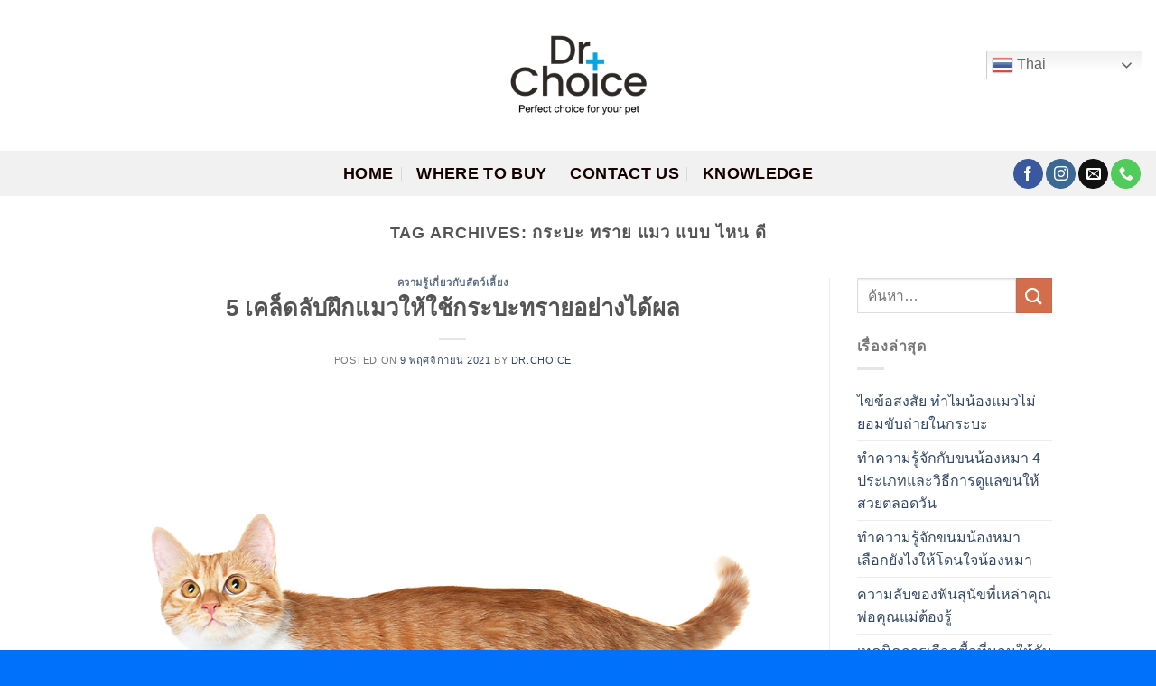

--- FILE ---
content_type: text/html; charset=UTF-8
request_url: https://dr-choicepet.com/%E0%B9%80%E0%B8%81%E0%B8%B5%E0%B9%88%E0%B8%A2%E0%B8%A7%E0%B8%81%E0%B8%B1%E0%B8%9A/%E0%B8%81%E0%B8%A3%E0%B8%B0%E0%B8%9A%E0%B8%B0-%E0%B8%97%E0%B8%A3%E0%B8%B2%E0%B8%A2-%E0%B9%81%E0%B8%A1%E0%B8%A7-%E0%B9%81%E0%B8%9A%E0%B8%9A-%E0%B9%84%E0%B8%AB%E0%B8%99-%E0%B8%94%E0%B8%B5/
body_size: 38995
content:
<!DOCTYPE html>
<!--[if IE 9 ]> <html lang="th"
	prefix="og: https://ogp.me/ns#"  class="ie9 loading-site no-js"> <![endif]-->
<!--[if IE 8 ]> <html lang="th"
	prefix="og: https://ogp.me/ns#"  class="ie8 loading-site no-js"> <![endif]-->
<!--[if (gte IE 9)|!(IE)]><!--><html lang="th"
	prefix="og: https://ogp.me/ns#"  class="loading-site no-js"> <!--<![endif]-->
<head>
	<meta charset="UTF-8" />
	<link rel="profile" href="https://gmpg.org/xfn/11" />
	<link rel="pingback" href="https://dr-choicepet.com/xmlrpc.php" />

					<script>document.documentElement.className = document.documentElement.className + ' yes-js js_active js'</script>
				<script>(function(html){html.className = html.className.replace(/\bno-js\b/,'js')})(document.documentElement);</script>
<title>กระบะ ทราย แมว แบบ ไหน ดี - dr.Choice</title>

		<!-- All in One SEO Pro 4.1.4.4 -->
		<meta name="robots" content="max-image-preview:large" />
		<link rel="canonical" href="https://dr-choicepet.com/%E0%B9%80%E0%B8%81%E0%B8%B5%E0%B9%88%E0%B8%A2%E0%B8%A7%E0%B8%81%E0%B8%B1%E0%B8%9A/%E0%B8%81%E0%B8%A3%E0%B8%B0%E0%B8%9A%E0%B8%B0-%E0%B8%97%E0%B8%A3%E0%B8%B2%E0%B8%A2-%E0%B9%81%E0%B8%A1%E0%B8%A7-%E0%B9%81%E0%B8%9A%E0%B8%9A-%E0%B9%84%E0%B8%AB%E0%B8%99-%E0%B8%94%E0%B8%B5/" />
		<meta property="og:locale" content="th_TH" />
		<meta property="og:site_name" content="dr.Choice - สินค้าสำหรับหมาแมว" />
		<meta property="og:type" content="article" />
		<meta property="og:title" content="กระบะ ทราย แมว แบบ ไหน ดี - dr.Choice" />
		<meta property="og:url" content="https://dr-choicepet.com/%E0%B9%80%E0%B8%81%E0%B8%B5%E0%B9%88%E0%B8%A2%E0%B8%A7%E0%B8%81%E0%B8%B1%E0%B8%9A/%E0%B8%81%E0%B8%A3%E0%B8%B0%E0%B8%9A%E0%B8%B0-%E0%B8%97%E0%B8%A3%E0%B8%B2%E0%B8%A2-%E0%B9%81%E0%B8%A1%E0%B8%A7-%E0%B9%81%E0%B8%9A%E0%B8%9A-%E0%B9%84%E0%B8%AB%E0%B8%99-%E0%B8%94%E0%B8%B5/" />
		<meta name="twitter:card" content="summary" />
		<meta name="twitter:domain" content="dr-choicepet.com" />
		<meta name="twitter:title" content="กระบะ ทราย แมว แบบ ไหน ดี - dr.Choice" />
		<script type="application/ld+json" class="aioseo-schema">
			{"@context":"https:\/\/schema.org","@graph":[{"@type":"WebSite","@id":"https:\/\/dr-choicepet.com\/#website","url":"https:\/\/dr-choicepet.com\/","name":"dr.Choice","description":"\u0e2a\u0e34\u0e19\u0e04\u0e49\u0e32\u0e2a\u0e33\u0e2b\u0e23\u0e31\u0e1a\u0e2b\u0e21\u0e32\u0e41\u0e21\u0e27","inLanguage":"th","publisher":{"@id":"https:\/\/dr-choicepet.com\/#organization"}},{"@type":"Organization","@id":"https:\/\/dr-choicepet.com\/#organization","name":".","url":"https:\/\/dr-choicepet.com\/"},{"@type":"BreadcrumbList","@id":"https:\/\/dr-choicepet.com\/%E0%B9%80%E0%B8%81%E0%B8%B5%E0%B9%88%E0%B8%A2%E0%B8%A7%E0%B8%81%E0%B8%B1%E0%B8%9A\/%E0%B8%81%E0%B8%A3%E0%B8%B0%E0%B8%9A%E0%B8%B0-%E0%B8%97%E0%B8%A3%E0%B8%B2%E0%B8%A2-%E0%B9%81%E0%B8%A1%E0%B8%A7-%E0%B9%81%E0%B8%9A%E0%B8%9A-%E0%B9%84%E0%B8%AB%E0%B8%99-%E0%B8%94%E0%B8%B5\/#breadcrumblist","itemListElement":[{"@type":"ListItem","@id":"https:\/\/dr-choicepet.com\/#listItem","position":1,"item":{"@type":"WebPage","@id":"https:\/\/dr-choicepet.com\/","name":"Home","description":"DR.CHOICE \u0e2a\u0e34\u0e19\u0e04\u0e49\u0e32\u0e2a\u0e33\u0e2b\u0e23\u0e31\u0e1a\u0e19\u0e49\u0e2d\u0e07\u0e2b\u0e21\u0e32\u0e19\u0e49\u0e2d\u0e07\u0e41\u0e21\u0e27 \u0e1c\u0e25\u0e34\u0e15\u0e08\u0e32\u0e01\u0e18\u0e23\u0e23\u0e21\u0e0a\u0e32\u0e15\u0e34\u0e40\u0e1b\u0e47\u0e19\u0e21\u0e34\u0e15\u0e23\u0e15\u0e48\u0e2d\u0e17\u0e31\u0e49\u0e07\u0e04\u0e19\u0e41\u0e25\u0e30\u0e2a\u0e31\u0e15\u0e27\u0e4c\u0e40\u0e25\u0e35\u0e49\u0e22\u0e07 \u0e17\u0e23\u0e32\u0e22\u0e41\u0e21\u0e27\u0e18\u0e23\u0e23\u0e21\u0e0a\u0e32\u0e15\u0e34 \u0e02\u0e19\u0e21\u0e02\u0e31\u0e14\u0e1f\u0e31\u0e19 \u0e41\u0e1c\u0e48\u0e19\u0e23\u0e2d\u0e07\u0e0b\u0e31\u0e1a \u0e41\u0e1c\u0e48\u0e19\u0e09\u0e35\u0e48\u0e2b\u0e21\u0e32 \u0e41\u0e0a\u0e21\u0e1e\u0e39\u0e2b\u0e21\u0e32\u0e41\u0e21\u0e27","url":"https:\/\/dr-choicepet.com\/"},"nextItem":"https:\/\/dr-choicepet.com\/\u0e40\u0e01\u0e35\u0e48\u0e22\u0e27\u0e01\u0e31\u0e1a\/%e0%b8%81%e0%b8%a3%e0%b8%b0%e0%b8%9a%e0%b8%b0-%e0%b8%97%e0%b8%a3%e0%b8%b2%e0%b8%a2-%e0%b9%81%e0%b8%a1%e0%b8%a7-%e0%b9%81%e0%b8%9a%e0%b8%9a-%e0%b9%84%e0%b8%ab%e0%b8%99-%e0%b8%94%e0%b8%b5\/#listItem"},{"@type":"ListItem","@id":"https:\/\/dr-choicepet.com\/\u0e40\u0e01\u0e35\u0e48\u0e22\u0e27\u0e01\u0e31\u0e1a\/%e0%b8%81%e0%b8%a3%e0%b8%b0%e0%b8%9a%e0%b8%b0-%e0%b8%97%e0%b8%a3%e0%b8%b2%e0%b8%a2-%e0%b9%81%e0%b8%a1%e0%b8%a7-%e0%b9%81%e0%b8%9a%e0%b8%9a-%e0%b9%84%e0%b8%ab%e0%b8%99-%e0%b8%94%e0%b8%b5\/#listItem","position":2,"item":{"@type":"WebPage","@id":"https:\/\/dr-choicepet.com\/\u0e40\u0e01\u0e35\u0e48\u0e22\u0e27\u0e01\u0e31\u0e1a\/%e0%b8%81%e0%b8%a3%e0%b8%b0%e0%b8%9a%e0%b8%b0-%e0%b8%97%e0%b8%a3%e0%b8%b2%e0%b8%a2-%e0%b9%81%e0%b8%a1%e0%b8%a7-%e0%b9%81%e0%b8%9a%e0%b8%9a-%e0%b9%84%e0%b8%ab%e0%b8%99-%e0%b8%94%e0%b8%b5\/","name":"\u0e01\u0e23\u0e30\u0e1a\u0e30 \u0e17\u0e23\u0e32\u0e22 \u0e41\u0e21\u0e27 \u0e41\u0e1a\u0e1a \u0e44\u0e2b\u0e19 \u0e14\u0e35","url":"https:\/\/dr-choicepet.com\/\u0e40\u0e01\u0e35\u0e48\u0e22\u0e27\u0e01\u0e31\u0e1a\/%e0%b8%81%e0%b8%a3%e0%b8%b0%e0%b8%9a%e0%b8%b0-%e0%b8%97%e0%b8%a3%e0%b8%b2%e0%b8%a2-%e0%b9%81%e0%b8%a1%e0%b8%a7-%e0%b9%81%e0%b8%9a%e0%b8%9a-%e0%b9%84%e0%b8%ab%e0%b8%99-%e0%b8%94%e0%b8%b5\/"},"previousItem":"https:\/\/dr-choicepet.com\/#listItem"}]},{"@type":"CollectionPage","@id":"https:\/\/dr-choicepet.com\/%E0%B9%80%E0%B8%81%E0%B8%B5%E0%B9%88%E0%B8%A2%E0%B8%A7%E0%B8%81%E0%B8%B1%E0%B8%9A\/%E0%B8%81%E0%B8%A3%E0%B8%B0%E0%B8%9A%E0%B8%B0-%E0%B8%97%E0%B8%A3%E0%B8%B2%E0%B8%A2-%E0%B9%81%E0%B8%A1%E0%B8%A7-%E0%B9%81%E0%B8%9A%E0%B8%9A-%E0%B9%84%E0%B8%AB%E0%B8%99-%E0%B8%94%E0%B8%B5\/#collectionpage","url":"https:\/\/dr-choicepet.com\/%E0%B9%80%E0%B8%81%E0%B8%B5%E0%B9%88%E0%B8%A2%E0%B8%A7%E0%B8%81%E0%B8%B1%E0%B8%9A\/%E0%B8%81%E0%B8%A3%E0%B8%B0%E0%B8%9A%E0%B8%B0-%E0%B8%97%E0%B8%A3%E0%B8%B2%E0%B8%A2-%E0%B9%81%E0%B8%A1%E0%B8%A7-%E0%B9%81%E0%B8%9A%E0%B8%9A-%E0%B9%84%E0%B8%AB%E0%B8%99-%E0%B8%94%E0%B8%B5\/","name":"\u0e01\u0e23\u0e30\u0e1a\u0e30 \u0e17\u0e23\u0e32\u0e22 \u0e41\u0e21\u0e27 \u0e41\u0e1a\u0e1a \u0e44\u0e2b\u0e19 \u0e14\u0e35 - dr.Choice","inLanguage":"th","isPartOf":{"@id":"https:\/\/dr-choicepet.com\/#website"},"breadcrumb":{"@id":"https:\/\/dr-choicepet.com\/%E0%B9%80%E0%B8%81%E0%B8%B5%E0%B9%88%E0%B8%A2%E0%B8%A7%E0%B8%81%E0%B8%B1%E0%B8%9A\/%E0%B8%81%E0%B8%A3%E0%B8%B0%E0%B8%9A%E0%B8%B0-%E0%B8%97%E0%B8%A3%E0%B8%B2%E0%B8%A2-%E0%B9%81%E0%B8%A1%E0%B8%A7-%E0%B9%81%E0%B8%9A%E0%B8%9A-%E0%B9%84%E0%B8%AB%E0%B8%99-%E0%B8%94%E0%B8%B5\/#breadcrumblist"}}]}
		</script>
		<!-- All in One SEO Pro -->

<meta name="viewport" content="width=device-width, initial-scale=1, maximum-scale=1" /><link rel='dns-prefetch' href='//fonts.googleapis.com' />
<link rel='dns-prefetch' href='//s.w.org' />
<link rel="alternate" type="application/rss+xml" title="dr.Choice &raquo; ฟีด" href="https://dr-choicepet.com/feed/" />
<link rel="alternate" type="application/rss+xml" title="dr.Choice &raquo; กระบะ ทราย แมว แบบ ไหน ดี ฟีดป้ายกำกับ" href="https://dr-choicepet.com/เกี่ยวกับ/%e0%b8%81%e0%b8%a3%e0%b8%b0%e0%b8%9a%e0%b8%b0-%e0%b8%97%e0%b8%a3%e0%b8%b2%e0%b8%a2-%e0%b9%81%e0%b8%a1%e0%b8%a7-%e0%b9%81%e0%b8%9a%e0%b8%9a-%e0%b9%84%e0%b8%ab%e0%b8%99-%e0%b8%94%e0%b8%b5/feed/" />
		<script type="text/javascript">
			window._wpemojiSettings = {"baseUrl":"https:\/\/s.w.org\/images\/core\/emoji\/13.1.0\/72x72\/","ext":".png","svgUrl":"https:\/\/s.w.org\/images\/core\/emoji\/13.1.0\/svg\/","svgExt":".svg","source":{"concatemoji":"https:\/\/dr-choicepet.com\/wp-includes\/js\/wp-emoji-release.min.js?ver=5.8.12"}};
			!function(e,a,t){var n,r,o,i=a.createElement("canvas"),p=i.getContext&&i.getContext("2d");function s(e,t){var a=String.fromCharCode;p.clearRect(0,0,i.width,i.height),p.fillText(a.apply(this,e),0,0);e=i.toDataURL();return p.clearRect(0,0,i.width,i.height),p.fillText(a.apply(this,t),0,0),e===i.toDataURL()}function c(e){var t=a.createElement("script");t.src=e,t.defer=t.type="text/javascript",a.getElementsByTagName("head")[0].appendChild(t)}for(o=Array("flag","emoji"),t.supports={everything:!0,everythingExceptFlag:!0},r=0;r<o.length;r++)t.supports[o[r]]=function(e){if(!p||!p.fillText)return!1;switch(p.textBaseline="top",p.font="600 32px Arial",e){case"flag":return s([127987,65039,8205,9895,65039],[127987,65039,8203,9895,65039])?!1:!s([55356,56826,55356,56819],[55356,56826,8203,55356,56819])&&!s([55356,57332,56128,56423,56128,56418,56128,56421,56128,56430,56128,56423,56128,56447],[55356,57332,8203,56128,56423,8203,56128,56418,8203,56128,56421,8203,56128,56430,8203,56128,56423,8203,56128,56447]);case"emoji":return!s([10084,65039,8205,55357,56613],[10084,65039,8203,55357,56613])}return!1}(o[r]),t.supports.everything=t.supports.everything&&t.supports[o[r]],"flag"!==o[r]&&(t.supports.everythingExceptFlag=t.supports.everythingExceptFlag&&t.supports[o[r]]);t.supports.everythingExceptFlag=t.supports.everythingExceptFlag&&!t.supports.flag,t.DOMReady=!1,t.readyCallback=function(){t.DOMReady=!0},t.supports.everything||(n=function(){t.readyCallback()},a.addEventListener?(a.addEventListener("DOMContentLoaded",n,!1),e.addEventListener("load",n,!1)):(e.attachEvent("onload",n),a.attachEvent("onreadystatechange",function(){"complete"===a.readyState&&t.readyCallback()})),(n=t.source||{}).concatemoji?c(n.concatemoji):n.wpemoji&&n.twemoji&&(c(n.twemoji),c(n.wpemoji)))}(window,document,window._wpemojiSettings);
		</script>
		<style type="text/css">
img.wp-smiley,
img.emoji {
	display: inline !important;
	border: none !important;
	box-shadow: none !important;
	height: 1em !important;
	width: 1em !important;
	margin: 0 .07em !important;
	vertical-align: -0.1em !important;
	background: none !important;
	padding: 0 !important;
}
</style>
	<link rel='stylesheet' id='gtranslate-style-css'  href='https://dr-choicepet.com/wp-content/plugins/gtranslate/gtranslate-style24.css?ver=5.8.12' type='text/css' media='all' />
<style id='wp-block-library-inline-css' type='text/css'>
:root{--wp-admin-theme-color:#007cba;--wp-admin-theme-color-darker-10:#006ba1;--wp-admin-theme-color-darker-20:#005a87;--wp-admin-border-width-focus:2px}@media (-webkit-min-device-pixel-ratio:2),(min-resolution:192dpi){:root{--wp-admin-border-width-focus:1.5px}}:root .has-pale-pink-background-color{background-color:#f78da7}:root .has-vivid-red-background-color{background-color:#cf2e2e}:root .has-luminous-vivid-orange-background-color{background-color:#ff6900}:root .has-luminous-vivid-amber-background-color{background-color:#fcb900}:root .has-light-green-cyan-background-color{background-color:#7bdcb5}:root .has-vivid-green-cyan-background-color{background-color:#00d084}:root .has-pale-cyan-blue-background-color{background-color:#8ed1fc}:root .has-vivid-cyan-blue-background-color{background-color:#0693e3}:root .has-vivid-purple-background-color{background-color:#9b51e0}:root .has-white-background-color{background-color:#fff}:root .has-very-light-gray-background-color{background-color:#eee}:root .has-cyan-bluish-gray-background-color{background-color:#abb8c3}:root .has-very-dark-gray-background-color{background-color:#313131}:root .has-black-background-color{background-color:#000}:root .has-pale-pink-color{color:#f78da7}:root .has-vivid-red-color{color:#cf2e2e}:root .has-luminous-vivid-orange-color{color:#ff6900}:root .has-luminous-vivid-amber-color{color:#fcb900}:root .has-light-green-cyan-color{color:#7bdcb5}:root .has-vivid-green-cyan-color{color:#00d084}:root .has-pale-cyan-blue-color{color:#8ed1fc}:root .has-vivid-cyan-blue-color{color:#0693e3}:root .has-vivid-purple-color{color:#9b51e0}:root .has-white-color{color:#fff}:root .has-very-light-gray-color{color:#eee}:root .has-cyan-bluish-gray-color{color:#abb8c3}:root .has-very-dark-gray-color{color:#313131}:root .has-black-color{color:#000}:root .has-vivid-cyan-blue-to-vivid-purple-gradient-background{background:linear-gradient(135deg,#0693e3,#9b51e0)}:root .has-vivid-green-cyan-to-vivid-cyan-blue-gradient-background{background:linear-gradient(135deg,#00d084,#0693e3)}:root .has-light-green-cyan-to-vivid-green-cyan-gradient-background{background:linear-gradient(135deg,#7adcb4,#00d082)}:root .has-luminous-vivid-amber-to-luminous-vivid-orange-gradient-background{background:linear-gradient(135deg,#fcb900,#ff6900)}:root .has-luminous-vivid-orange-to-vivid-red-gradient-background{background:linear-gradient(135deg,#ff6900,#cf2e2e)}:root .has-very-light-gray-to-cyan-bluish-gray-gradient-background{background:linear-gradient(135deg,#eee,#a9b8c3)}:root .has-cool-to-warm-spectrum-gradient-background{background:linear-gradient(135deg,#4aeadc,#9778d1 20%,#cf2aba 40%,#ee2c82 60%,#fb6962 80%,#fef84c)}:root .has-blush-light-purple-gradient-background{background:linear-gradient(135deg,#ffceec,#9896f0)}:root .has-blush-bordeaux-gradient-background{background:linear-gradient(135deg,#fecda5,#fe2d2d 50%,#6b003e)}:root .has-purple-crush-gradient-background{background:linear-gradient(135deg,#34e2e4,#4721fb 50%,#ab1dfe)}:root .has-luminous-dusk-gradient-background{background:linear-gradient(135deg,#ffcb70,#c751c0 50%,#4158d0)}:root .has-hazy-dawn-gradient-background{background:linear-gradient(135deg,#faaca8,#dad0ec)}:root .has-pale-ocean-gradient-background{background:linear-gradient(135deg,#fff5cb,#b6e3d4 50%,#33a7b5)}:root .has-electric-grass-gradient-background{background:linear-gradient(135deg,#caf880,#71ce7e)}:root .has-subdued-olive-gradient-background{background:linear-gradient(135deg,#fafae1,#67a671)}:root .has-atomic-cream-gradient-background{background:linear-gradient(135deg,#fdd79a,#004a59)}:root .has-nightshade-gradient-background{background:linear-gradient(135deg,#330968,#31cdcf)}:root .has-midnight-gradient-background{background:linear-gradient(135deg,#020381,#2874fc)}.has-small-font-size{font-size:.8125em}.has-normal-font-size,.has-regular-font-size{font-size:1em}.has-medium-font-size{font-size:1.25em}.has-large-font-size{font-size:2.25em}.has-huge-font-size,.has-larger-font-size{font-size:2.625em}.has-text-align-center{text-align:center}.has-text-align-left{text-align:left}.has-text-align-right{text-align:right}#end-resizable-editor-section{display:none}.aligncenter{clear:both}.items-justified-left{justify-content:flex-start}.items-justified-center{justify-content:center}.items-justified-right{justify-content:flex-end}.items-justified-space-between{justify-content:space-between}.screen-reader-text{border:0;clip:rect(1px,1px,1px,1px);-webkit-clip-path:inset(50%);clip-path:inset(50%);height:1px;margin:-1px;overflow:hidden;padding:0;position:absolute;width:1px;word-wrap:normal!important}.screen-reader-text:focus{background-color:#ddd;clip:auto!important;-webkit-clip-path:none;clip-path:none;color:#444;display:block;font-size:1em;height:auto;left:5px;line-height:normal;padding:15px 23px 14px;text-decoration:none;top:5px;width:auto;z-index:100000}
</style>
<link rel='stylesheet' id='contact-form-7-css'  href='https://dr-choicepet.com/wp-content/plugins/contact-form-7/includes/css/styles.css?ver=5.5.1' type='text/css' media='all' />
<style id='woocommerce-inline-inline-css' type='text/css'>
.woocommerce form .form-row .required { visibility: visible; }
</style>
<link rel='stylesheet' id='yasrcss-css'  href='https://dr-choicepet.com/wp-content/plugins/yet-another-stars-rating/includes/css/yasr.css?ver=2.9.2' type='text/css' media='all' />
<style id='yasrcss-inline-css' type='text/css'>

        .yasr-star-rating {
            background-image: url("https://dr-choicepet.com/wp-content/plugins/yet-another-stars-rating/includes/img/star_2.svg");
        }
        .yasr-star-rating .yasr-star-value {
            background: url("https://dr-choicepet.com/wp-content/plugins/yet-another-stars-rating/includes/img/star_3.svg") ;
        }
    
</style>
<link rel='stylesheet' id='flatsome-woocommerce-wishlist-css'  href='https://dr-choicepet.com/wp-content/themes/flatsome/inc/integrations/wc-yith-wishlist/wishlist.css?ver=3.10.2' type='text/css' media='all' />
<link rel='stylesheet' id='yasrcsslightscheme-css'  href='https://dr-choicepet.com/wp-content/plugins/yet-another-stars-rating/includes/css/yasr-table-light.css?ver=2.9.2' type='text/css' media='all' />
<link rel='stylesheet' id='flatsome-main-css'  href='https://dr-choicepet.com/wp-content/themes/flatsome/assets/css/flatsome.css?ver=3.14.3' type='text/css' media='all' />
<style id='flatsome-main-inline-css' type='text/css'>
@font-face {
				font-family: "fl-icons";
				font-display: block;
				src: url(https://dr-choicepet.com/wp-content/themes/flatsome/assets/css/icons/fl-icons.eot?v=3.14.3);
				src:
					url(https://dr-choicepet.com/wp-content/themes/flatsome/assets/css/icons/fl-icons.eot#iefix?v=3.14.3) format("embedded-opentype"),
					url(https://dr-choicepet.com/wp-content/themes/flatsome/assets/css/icons/fl-icons.woff2?v=3.14.3) format("woff2"),
					url(https://dr-choicepet.com/wp-content/themes/flatsome/assets/css/icons/fl-icons.ttf?v=3.14.3) format("truetype"),
					url(https://dr-choicepet.com/wp-content/themes/flatsome/assets/css/icons/fl-icons.woff?v=3.14.3) format("woff"),
					url(https://dr-choicepet.com/wp-content/themes/flatsome/assets/css/icons/fl-icons.svg?v=3.14.3#fl-icons) format("svg");
			}
</style>
<link rel='stylesheet' id='flatsome-shop-css'  href='https://dr-choicepet.com/wp-content/themes/flatsome/assets/css/flatsome-shop.css?ver=3.14.3' type='text/css' media='all' />
<link rel='stylesheet' id='flatsome-style-css'  href='https://dr-choicepet.com/wp-content/themes/flatsome-child/style.css?ver=3.0' type='text/css' media='all' />
<link rel='stylesheet' id='flatsome-googlefonts-css'  href='//fonts.googleapis.com/css?family=Mitr%3Aregular%2C600%2Cregular%2C700%2Cregular&#038;display=auto&#038;ver=3.9' type='text/css' media='all' />
<script type="text/javascript">
            window._nslDOMReady = function (callback) {
                if ( document.readyState === "complete" || document.readyState === "interactive" ) {
                    callback();
                } else {
                    document.addEventListener( "DOMContentLoaded", callback );
                }
            };
            </script><script type='text/javascript' src='https://dr-choicepet.com/wp-includes/js/jquery/jquery.min.js?ver=3.6.0' id='jquery-core-js'></script>
<script type='text/javascript' src='https://dr-choicepet.com/wp-includes/js/jquery/jquery-migrate.min.js?ver=3.3.2' id='jquery-migrate-js'></script>
<link rel="https://api.w.org/" href="https://dr-choicepet.com/wp-json/" /><link rel="alternate" type="application/json" href="https://dr-choicepet.com/wp-json/wp/v2/tags/151" /><link rel="EditURI" type="application/rsd+xml" title="RSD" href="https://dr-choicepet.com/xmlrpc.php?rsd" />
<link rel="wlwmanifest" type="application/wlwmanifest+xml" href="https://dr-choicepet.com/wp-includes/wlwmanifest.xml" /> 
<meta name="generator" content="WordPress 5.8.12" />
<meta name="generator" content="WooCommerce 5.8.1" />
<style type="text/css" id="custom_fonts">@font-face {
   font-family: TLPJaothonglor-Regular;
   src: url(https://dr-choicepet.com/wp-content/uploads/custom_fonts/TLPJaothonglor-Regular.ttf);
   font-weight: normal;
}@font-face {
   font-family: TLPJaothonglor-Light;
   src: url(https://dr-choicepet.com/wp-content/uploads/custom_fonts/TLPJaothonglor-Light.ttf);
   font-weight: normal;
}@font-face {
   font-family: TLPJaothonglor-Bold;
   src: url(https://dr-choicepet.com/wp-content/uploads/custom_fonts/TLPJaothonglor-Bold.ttf);
   font-weight: normal;
}@font-face {
   font-family: DB HEAVENTROUNDED MED V3.2.1 2;
   src: url(https://dr-choicepet.com/wp-content/uploads/custom_fonts/DB HEAVENTROUNDED MED V3.2.1 2.TTF);
   font-weight: normal;
}@font-face {
   font-family: DB Heavent v3.2.2;
   src: url(https://dr-choicepet.com/wp-content/uploads/custom_fonts/DB Heavent v3.2.2.ttf);
   font-weight: normal;
}@font-face {
   font-family: DB Heavent Med v3.2.2;
   src: url(https://dr-choicepet.com/wp-content/uploads/custom_fonts/DB Heavent Med v3.2.2.ttf);
   font-weight: normal;
}</style><meta name="generator" content="Site Kit by Google 1.43.0" /><!-- Google Tag Manager -->
<script>(function(w,d,s,l,i){w[l]=w[l]||[];w[l].push({'gtm.start':
new Date().getTime(),event:'gtm.js'});var f=d.getElementsByTagName(s)[0],
j=d.createElement(s),dl=l!='dataLayer'?'&l='+l:'';j.async=true;j.src=
'https://www.googletagmanager.com/gtm.js?id='+i+dl;f.parentNode.insertBefore(j,f);
})(window,document,'script','dataLayer','GTM-WX4KLMH');</script>
<!-- End Google Tag Manager -->
<meta name="facebook-domain-verification" content="3bpmt2clrqcrgwjbaw1jelhoghecdu" />

<script type="text/javascript" src="https://app.adtechthai.com/js/1.0/adtech-tracker.js" ></script>
    <script> 
      if( document.readyState === "complete" ||document.readyState === "interactive" ) { 
        adTechTrackerInit("YQKCS7ZfEUPVE8grxZu4iZKSV4e2Up7B");
      } else {
        document.addEventListener("DOMContentLoaded", function(event) { 
          adTechTrackerInit("YQKCS7ZfEUPVE8grxZu4iZKSV4e2Up7B"); 
        }); 
      }
    </script><style>.bg{opacity: 0; transition: opacity 1s; -webkit-transition: opacity 1s;} .bg-loaded{opacity: 1;}</style><!--[if IE]><link rel="stylesheet" type="text/css" href="https://dr-choicepet.com/wp-content/themes/flatsome/assets/css/ie-fallback.css"><script src="//cdnjs.cloudflare.com/ajax/libs/html5shiv/3.6.1/html5shiv.js"></script><script>var head = document.getElementsByTagName('head')[0],style = document.createElement('style');style.type = 'text/css';style.styleSheet.cssText = ':before,:after{content:none !important';head.appendChild(style);setTimeout(function(){head.removeChild(style);}, 0);</script><script src="https://dr-choicepet.com/wp-content/themes/flatsome/assets/libs/ie-flexibility.js"></script><![endif]--><meta name="google-site-verification" content="YjQKxO-AJ8-RqZktLjfGaO7iMPIeyhr5Bho-Hk_tcF4" />

<meta name="facebook-domain-verification" content="bsqvwxqk4e7ycecamm0lenzvny7i7c" />

<meta name="google-site-verification" content="QFMviuwhNfTiL2dzVaqHVUsNvUjoMSsQ2hgJ0O0bg48" />

<!-- Global site tag (gtag.js) - Google Ads: 10778177637 -->
<script async src="https://www.googletagmanager.com/gtag/js?id=AW-10778177637"></script>
<script>
  window.dataLayer = window.dataLayer || [];
  function gtag(){dataLayer.push(arguments);}
  gtag('js', new Date());

  gtag('config', 'AW-10778177637');
</script>


	<noscript><style>.woocommerce-product-gallery{ opacity: 1 !important; }</style></noscript>
	<style type="text/css">.broken_link, a.broken_link {
	text-decoration: line-through;
}</style><style id="custom-css" type="text/css">:root {--primary-color: #446084;}.header-main{height: 167px}#logo img{max-height: 167px}#logo{width:700px;}.header-bottom{min-height: 50px}.header-top{min-height: 61px}.transparent .header-main{height: 30px}.transparent #logo img{max-height: 30px}.has-transparent + .page-title:first-of-type,.has-transparent + #main > .page-title,.has-transparent + #main > div > .page-title,.has-transparent + #main .page-header-wrapper:first-of-type .page-title{padding-top: 80px;}.header.show-on-scroll,.stuck .header-main{height:30px!important}.stuck #logo img{max-height: 30px!important}.header-bg-color, .header-wrapper {background-color: #ffffff}.header-bottom {background-color: #f1f1f1}.top-bar-nav > li > a{line-height: 16px }.header-main .nav > li > a{line-height: 115px }.header-wrapper:not(.stuck) .header-main .header-nav{margin-top: -24px }.stuck .header-main .nav > li > a{line-height: 50px }.header-bottom-nav > li > a{line-height: 17px }@media (max-width: 549px) {.header-main{height: 119px}#logo img{max-height: 119px}}.nav-dropdown{font-size:100%}.header-top{background-color:#ffffff!important;}body{font-size: 100%;}@media screen and (max-width: 549px){body{font-size: 100%;}}body{font-family:"Mitr", sans-serif}body{font-weight: 0}.nav > li > a {font-family:"Mitr", sans-serif;}.mobile-sidebar-levels-2 .nav > li > ul > li > a {font-family:"Mitr", sans-serif;}.nav > li > a {font-weight: 700;}.mobile-sidebar-levels-2 .nav > li > ul > li > a {font-weight: 700;}h1,h2,h3,h4,h5,h6,.heading-font, .off-canvas-center .nav-sidebar.nav-vertical > li > a{font-family: "Mitr", sans-serif;}h1,h2,h3,h4,h5,h6,.heading-font,.banner h1,.banner h2{font-weight: 600;}.alt-font{font-family: "Mitr", sans-serif;}.alt-font{font-weight: 0!important;}.header:not(.transparent) .header-bottom-nav.nav > li > a{color: #140000;}.header:not(.transparent) .header-bottom-nav.nav > li > a:hover,.header:not(.transparent) .header-bottom-nav.nav > li.active > a,.header:not(.transparent) .header-bottom-nav.nav > li.current > a,.header:not(.transparent) .header-bottom-nav.nav > li > a.active,.header:not(.transparent) .header-bottom-nav.nav > li > a.current{color: #4ba6de;}.header-bottom-nav.nav-line-bottom > li > a:before,.header-bottom-nav.nav-line-grow > li > a:before,.header-bottom-nav.nav-line > li > a:before,.header-bottom-nav.nav-box > li > a:hover,.header-bottom-nav.nav-box > li.active > a,.header-bottom-nav.nav-pills > li > a:hover,.header-bottom-nav.nav-pills > li.active > a{color:#FFF!important;background-color: #4ba6de;}@media screen and (min-width: 550px){.products .box-vertical .box-image{min-width: 300px!important;width: 300px!important;}}.footer-1{background-color: #ffffff}.absolute-footer, html{background-color: #0071fa}/* Custom CSS */body{font-family:"DB HEAVENTROUNDED",sans-serif}.nav > li > a {font-family:"DB HEAVENTROUNDED", sans-serif;}h1,h2,h3,h4,h5,h6, .heading-font{font-family: "DB HEAVENTROUNDED", sans-serif;}.alt-font{font-family: "DB HEAVENTROUNDED", sans-serif;}.label-new.menu-item > a:after{content:"New";}.label-hot.menu-item > a:after{content:"Hot";}.label-sale.menu-item > a:after{content:"Sale";}.label-popular.menu-item > a:after{content:"Popular";}</style><!-- WooCommerce Google Analytics Integration -->
		<script type='text/javascript'>
			var gaProperty = 'UA-208002946-1';
			var disableStr = 'ga-disable-' + gaProperty;
			if ( document.cookie.indexOf( disableStr + '=true' ) > -1 ) {
				window[disableStr] = true;
			}
			function gaOptout() {
				document.cookie = disableStr + '=true; expires=Thu, 31 Dec 2099 23:59:59 UTC; path=/';
				window[disableStr] = true;
			}
		</script><script async src="https://www.googletagmanager.com/gtag/js?id=UA-208002946-1"></script>
		<script>
		window.dataLayer = window.dataLayer || [];
		function gtag(){dataLayer.push(arguments);}
		gtag('js', new Date());
		gtag('set', 'developer_id.dOGY3NW', true);

		gtag('config', 'UA-208002946-1', {
			'allow_google_signals': true,
			'link_attribution': true,
			'anonymize_ip': true,
			'linker':{
				'domains': [],
				'allow_incoming': false,
			},
			'custom_map': {
				'dimension1': 'logged_in'
			},
			'logged_in': 'no'
		} );

		
		</script>
		
		<!-- /WooCommerce Google Analytics Integration --></head>

<body data-rsssl=1 class="archive tag tag-151 theme-flatsome woocommerce-no-js piotnetforms-edit lightbox nav-dropdown-has-arrow nav-dropdown-has-shadow nav-dropdown-has-border elementor-default elementor-kit-36">

<!-- Event snippet for View-DR-CHOICE 23-01-65 conversion page -->
<script>
  gtag('event', 'conversion', {'send_to': 'AW-10778177637/5q8sCP_59ZIDEOXgt5Mo'});
</script>
<!-- Google Tag Manager (noscript) -->
<noscript><iframe src="https://www.googletagmanager.com/ns.html?id=GTM-WX4KLMH"
height="0" width="0" style="display:none;visibility:hidden"></iframe></noscript>
<!-- End Google Tag Manager (noscript) -->
<a class="skip-link screen-reader-text" href="#main">Skip to content</a>

<div id="wrapper">

	
	<header id="header" class="header header-full-width has-sticky sticky-jump">
		<div class="header-wrapper">
			<div id="masthead" class="header-main show-logo-center nav-dark">
      <div class="header-inner flex-row container logo-center medium-logo-center" role="navigation">

          <!-- Logo -->
          <div id="logo" class="flex-col logo">
            <!-- Header logo -->
<a href="https://dr-choicepet.com/" title="dr.Choice - สินค้าสำหรับหมาแมว" rel="home">
    <img width="700" height="167" src="https://dr-choicepet.com/wp-content/uploads/2024/08/DrchoiceLogo.png" class="header_logo header-logo" alt="dr.Choice"/><img  width="700" height="167" src="https://dr-choicepet.com/wp-content/uploads/2024/08/DrchoiceLogo.png" class="header-logo-dark" alt="dr.Choice"/></a>
          </div>

          <!-- Mobile Left Elements -->
          <div class="flex-col show-for-medium flex-left">
            <ul class="mobile-nav nav nav-left ">
              <li class="nav-icon has-icon">
  <div class="header-button">		<a href="#" data-open="#main-menu" data-pos="left" data-bg="main-menu-overlay" data-color="" class="icon button circle is-outline is-small" aria-label="Menu" aria-controls="main-menu" aria-expanded="false">
		
		  <i class="icon-menu" ></i>
		  		</a>
	 </div> </li>            </ul>
          </div>

          <!-- Left Elements -->
          <div class="flex-col hide-for-medium flex-left
            ">
            <ul class="header-nav header-nav-main nav nav-left  nav-tabs nav-size-xlarge nav-spacing-xlarge nav-uppercase" >
                          </ul>
          </div>

          <!-- Right Elements -->
          <div class="flex-col hide-for-medium flex-right">
            <ul class="header-nav header-nav-main nav nav-right  nav-tabs nav-size-xlarge nav-spacing-xlarge nav-uppercase">
              <li class="html custom html_topbar_left"><!-- GTranslate: https://gtranslate.io/ -->
<style>
.switcher {font-family:Arial;font-size:12pt;text-align:left;cursor:pointer;overflow:hidden;width:173px;line-height:17px;}
.switcher a {text-decoration:none;display:block;font-size:12pt;-webkit-box-sizing:content-box;-moz-box-sizing:content-box;box-sizing:content-box;}
.switcher a img {vertical-align:middle;display:inline;border:0;padding:0;margin:0;opacity:0.8;}
.switcher a:hover img {opacity:1;}
.switcher .selected {background:#fff linear-gradient(180deg, #efefef 0%, #fff 70%);position:relative;z-index:9999;}
.switcher .selected a {border:1px solid #ccc;color:#666;padding:3px 5px;width:161px;}
.switcher .selected a:after {height:24px;display:inline-block;position:absolute;right:10px;width:15px;background-position:50%;background-size:11px;background-image:url("data:image/svg+xml;utf8,<svg xmlns='http://www.w3.org/2000/svg' width='16' height='16' viewBox='0 0 285 285'><path d='M282 76.5l-14.2-14.3a9 9 0 0 0-13.1 0L142.5 174.4 30.3 62.2a9 9 0 0 0-13.2 0L3 76.5a9 9 0 0 0 0 13.1l133 133a9 9 0 0 0 13.1 0l133-133a9 9 0 0 0 0-13z' style='fill:%23666'/></svg>");background-repeat:no-repeat;content:""!important;transition:all .2s;}
.switcher .selected a.open:after {-webkit-transform: rotate(-180deg);transform:rotate(-180deg);}
.switcher .selected a:hover {background:#fff}
.switcher .option {position:relative;z-index:9998;border-left:1px solid #ccc;border-right:1px solid #ccc;border-bottom:1px solid #ccc;background-color:#eee;display:none;width:171px;max-height:198px;-webkit-box-sizing:content-box;-moz-box-sizing:content-box;box-sizing:content-box;overflow-y:auto;overflow-x:hidden;}
.switcher .option a {color:#000;padding:3px 5px;}
.switcher .option a:hover {background:#fff;}
.switcher .option a.selected {background:#fff;}
#selected_lang_name {float: none;}
.l_name {float: none !important;margin: 0;}
.switcher .option::-webkit-scrollbar-track{-webkit-box-shadow:inset 0 0 3px rgba(0,0,0,0.3);border-radius:5px;background-color:#f5f5f5;}
.switcher .option::-webkit-scrollbar {width:5px;}
.switcher .option::-webkit-scrollbar-thumb {border-radius:5px;-webkit-box-shadow: inset 0 0 3px rgba(0,0,0,.3);background-color:#888;}
</style>
<div class="switcher notranslate">
<div class="selected">
<a href="#" onclick="return false;"><img src="//dr-choicepet.com/wp-content/plugins/gtranslate/flags/24/th.png" height="24" width="24" alt="th" /> Thai</a>
</div>
<div class="option">
<a href="#" onclick="doGTranslate('th|th');jQuery('div.switcher div.selected a').html(jQuery(this).html());return false;" title="Thai" class="nturl selected"><img data-gt-lazy-src="//dr-choicepet.com/wp-content/plugins/gtranslate/flags/24/th.png" height="24" width="24" alt="th" /> Thai</a><a href="#" onclick="doGTranslate('th|en');jQuery('div.switcher div.selected a').html(jQuery(this).html());return false;" title="English" class="nturl"><img data-gt-lazy-src="//dr-choicepet.com/wp-content/plugins/gtranslate/flags/24/en.png" height="24" width="24" alt="en" /> English</a><a href="#" onclick="doGTranslate('th|vi');jQuery('div.switcher div.selected a').html(jQuery(this).html());return false;" title="Vietnamese" class="nturl"><img data-gt-lazy-src="//dr-choicepet.com/wp-content/plugins/gtranslate/flags/24/vi.png" height="24" width="24" alt="vi" /> Vietnamese</a></div>
</div>
<script>
jQuery('.switcher .selected').click(function() {jQuery('.switcher .option a img').each(function() {if(!jQuery(this)[0].hasAttribute('src'))jQuery(this).attr('src', jQuery(this).attr('data-gt-lazy-src'))});if(!(jQuery('.switcher .option').is(':visible'))) {jQuery('.switcher .option').stop(true,true).delay(100).slideDown(500);jQuery('.switcher .selected a').toggleClass('open')}});
jQuery('.switcher .option').bind('mousewheel', function(e) {var options = jQuery('.switcher .option');if(options.is(':visible'))options.scrollTop(options.scrollTop() - e.originalEvent.wheelDelta/10);return false;});
jQuery('body').not('.switcher').click(function(e) {if(jQuery('.switcher .option').is(':visible') && e.target != jQuery('.switcher .option').get(0)) {jQuery('.switcher .option').stop(true,true).delay(100).slideUp(500);jQuery('.switcher .selected a').toggleClass('open')}});
</script>
<style>
#goog-gt-tt {display:none !important;}
.goog-te-banner-frame {display:none !important;}
.goog-te-menu-value:hover {text-decoration:none !important;}
.goog-text-highlight {background-color:transparent !important;box-shadow:none !important;}
body {top:0 !important;}
#google_translate_element2 {display:none!important;}
</style>

<div id="google_translate_element2"></div>
<script>
function googleTranslateElementInit2() {new google.translate.TranslateElement({pageLanguage: 'th',autoDisplay: false}, 'google_translate_element2');}
</script><script src="//translate.google.com/translate_a/element.js?cb=googleTranslateElementInit2"></script>


<script>
function GTranslateGetCurrentLang() {var keyValue = document['cookie'].match('(^|;) ?googtrans=([^;]*)(;|$)');return keyValue ? keyValue[2].split('/')[2] : null;}
function GTranslateFireEvent(element,event){try{if(document.createEventObject){var evt=document.createEventObject();element.fireEvent('on'+event,evt)}else{var evt=document.createEvent('HTMLEvents');evt.initEvent(event,true,true);element.dispatchEvent(evt)}}catch(e){}}
function doGTranslate(lang_pair){if(lang_pair.value)lang_pair=lang_pair.value;if(lang_pair=='')return;var lang=lang_pair.split('|')[1];if(GTranslateGetCurrentLang() == null && lang == lang_pair.split('|')[0])return;var teCombo;var sel=document.getElementsByTagName('select');for(var i=0;i<sel.length;i++)if(sel[i].className.indexOf('goog-te-combo')!=-1){teCombo=sel[i];break;}if(document.getElementById('google_translate_element2')==null||document.getElementById('google_translate_element2').innerHTML.length==0||teCombo.length==0||teCombo.innerHTML.length==0){setTimeout(function(){doGTranslate(lang_pair)},500)}else{teCombo.value=lang;GTranslateFireEvent(teCombo,'change');GTranslateFireEvent(teCombo,'change')}}
if(GTranslateGetCurrentLang() != null)jQuery(document).ready(function() {var lang_html = jQuery('div.switcher div.option').find('img[alt="'+GTranslateGetCurrentLang()+'"]').parent().html();if(typeof lang_html != 'undefined')jQuery('div.switcher div.selected a').html(lang_html.replace('data-gt-lazy-', ''));});
</script>
</li>            </ul>
          </div>

          <!-- Mobile Right Elements -->
          <div class="flex-col show-for-medium flex-right">
            <ul class="mobile-nav nav nav-right ">
                          </ul>
          </div>

      </div>
     
      </div><div id="wide-nav" class="header-bottom wide-nav hide-for-sticky flex-has-center">
    <div class="flex-row container">

                        <div class="flex-col hide-for-medium flex-left">
                <ul class="nav header-nav header-bottom-nav nav-left  nav-divided nav-size-xlarge nav-spacing-xlarge nav-uppercase">
                                    </ul>
            </div>
            
                        <div class="flex-col hide-for-medium flex-center">
                <ul class="nav header-nav header-bottom-nav nav-center  nav-divided nav-size-xlarge nav-spacing-xlarge nav-uppercase">
                    <li id="menu-item-419" class="menu-item menu-item-type-post_type menu-item-object-page menu-item-home menu-item-419 menu-item-design-default"><a href="https://dr-choicepet.com/" class="nav-top-link">home</a></li>
<li id="menu-item-254" class="menu-item menu-item-type-post_type menu-item-object-page menu-item-254 menu-item-design-default"><a href="https://dr-choicepet.com/where-to-buy/" class="nav-top-link">Where to Buy</a></li>
<li id="menu-item-255" class="menu-item menu-item-type-post_type menu-item-object-page menu-item-255 menu-item-design-default"><a href="https://dr-choicepet.com/contact-us/" class="nav-top-link">Contact Us</a></li>
<li id="menu-item-750" class="menu-item menu-item-type-post_type menu-item-object-page menu-item-750 menu-item-design-default"><a href="https://dr-choicepet.com/knowledge/" class="nav-top-link">KNOWLEDGE</a></li>
                </ul>
            </div>
            
                        <div class="flex-col hide-for-medium flex-right flex-grow">
              <ul class="nav header-nav header-bottom-nav nav-right  nav-divided nav-size-xlarge nav-spacing-xlarge nav-uppercase">
                   <li class="html header-social-icons ml-0">
	<div class="social-icons follow-icons" ><a href="https://www.facebook.com/drchoicepet" target="_blank" data-label="Facebook" rel="noopener noreferrer nofollow" class="icon primary button circle facebook tooltip" title="Follow on Facebook" aria-label="Follow on Facebook"><i class="icon-facebook" ></i></a><a href="https://www.instagram.com/drchoicepet/" target="_blank" rel="noopener noreferrer nofollow" data-label="Instagram" class="icon primary button circle  instagram tooltip" title="Follow on Instagram" aria-label="Follow on Instagram"><i class="icon-instagram" ></i></a><a href="mailto:doctor.choicepet@gmail.com" data-label="E-mail" rel="nofollow" class="icon primary button circle  email tooltip" title="Send us an email" aria-label="Send us an email"><i class="icon-envelop" ></i></a><a href="tel:0984190716" target="_blank" data-label="Phone" rel="noopener noreferrer nofollow" class="icon primary button circle  phone tooltip" title="Call us" aria-label="Call us"><i class="icon-phone" ></i></a></div></li>              </ul>
            </div>
            
                          <div class="flex-col show-for-medium flex-grow">
                  <ul class="nav header-bottom-nav nav-center mobile-nav  nav-divided nav-size-xlarge nav-spacing-xlarge nav-uppercase">
                      <li class="html custom html_topbar_left"><!-- GTranslate: https://gtranslate.io/ -->
<style>
.switcher {font-family:Arial;font-size:12pt;text-align:left;cursor:pointer;overflow:hidden;width:173px;line-height:17px;}
.switcher a {text-decoration:none;display:block;font-size:12pt;-webkit-box-sizing:content-box;-moz-box-sizing:content-box;box-sizing:content-box;}
.switcher a img {vertical-align:middle;display:inline;border:0;padding:0;margin:0;opacity:0.8;}
.switcher a:hover img {opacity:1;}
.switcher .selected {background:#fff linear-gradient(180deg, #efefef 0%, #fff 70%);position:relative;z-index:9999;}
.switcher .selected a {border:1px solid #ccc;color:#666;padding:3px 5px;width:161px;}
.switcher .selected a:after {height:24px;display:inline-block;position:absolute;right:10px;width:15px;background-position:50%;background-size:11px;background-image:url("data:image/svg+xml;utf8,<svg xmlns='http://www.w3.org/2000/svg' width='16' height='16' viewBox='0 0 285 285'><path d='M282 76.5l-14.2-14.3a9 9 0 0 0-13.1 0L142.5 174.4 30.3 62.2a9 9 0 0 0-13.2 0L3 76.5a9 9 0 0 0 0 13.1l133 133a9 9 0 0 0 13.1 0l133-133a9 9 0 0 0 0-13z' style='fill:%23666'/></svg>");background-repeat:no-repeat;content:""!important;transition:all .2s;}
.switcher .selected a.open:after {-webkit-transform: rotate(-180deg);transform:rotate(-180deg);}
.switcher .selected a:hover {background:#fff}
.switcher .option {position:relative;z-index:9998;border-left:1px solid #ccc;border-right:1px solid #ccc;border-bottom:1px solid #ccc;background-color:#eee;display:none;width:171px;max-height:198px;-webkit-box-sizing:content-box;-moz-box-sizing:content-box;box-sizing:content-box;overflow-y:auto;overflow-x:hidden;}
.switcher .option a {color:#000;padding:3px 5px;}
.switcher .option a:hover {background:#fff;}
.switcher .option a.selected {background:#fff;}
#selected_lang_name {float: none;}
.l_name {float: none !important;margin: 0;}
.switcher .option::-webkit-scrollbar-track{-webkit-box-shadow:inset 0 0 3px rgba(0,0,0,0.3);border-radius:5px;background-color:#f5f5f5;}
.switcher .option::-webkit-scrollbar {width:5px;}
.switcher .option::-webkit-scrollbar-thumb {border-radius:5px;-webkit-box-shadow: inset 0 0 3px rgba(0,0,0,.3);background-color:#888;}
</style>
<div class="switcher notranslate">
<div class="selected">
<a href="#" onclick="return false;"><img src="//dr-choicepet.com/wp-content/plugins/gtranslate/flags/24/th.png" height="24" width="24" alt="th" /> Thai</a>
</div>
<div class="option">
<a href="#" onclick="doGTranslate('th|th');jQuery('div.switcher div.selected a').html(jQuery(this).html());return false;" title="Thai" class="nturl selected"><img data-gt-lazy-src="//dr-choicepet.com/wp-content/plugins/gtranslate/flags/24/th.png" height="24" width="24" alt="th" /> Thai</a><a href="#" onclick="doGTranslate('th|en');jQuery('div.switcher div.selected a').html(jQuery(this).html());return false;" title="English" class="nturl"><img data-gt-lazy-src="//dr-choicepet.com/wp-content/plugins/gtranslate/flags/24/en.png" height="24" width="24" alt="en" /> English</a><a href="#" onclick="doGTranslate('th|vi');jQuery('div.switcher div.selected a').html(jQuery(this).html());return false;" title="Vietnamese" class="nturl"><img data-gt-lazy-src="//dr-choicepet.com/wp-content/plugins/gtranslate/flags/24/vi.png" height="24" width="24" alt="vi" /> Vietnamese</a></div>
</div>
<script>
jQuery('.switcher .selected').click(function() {jQuery('.switcher .option a img').each(function() {if(!jQuery(this)[0].hasAttribute('src'))jQuery(this).attr('src', jQuery(this).attr('data-gt-lazy-src'))});if(!(jQuery('.switcher .option').is(':visible'))) {jQuery('.switcher .option').stop(true,true).delay(100).slideDown(500);jQuery('.switcher .selected a').toggleClass('open')}});
jQuery('.switcher .option').bind('mousewheel', function(e) {var options = jQuery('.switcher .option');if(options.is(':visible'))options.scrollTop(options.scrollTop() - e.originalEvent.wheelDelta/10);return false;});
jQuery('body').not('.switcher').click(function(e) {if(jQuery('.switcher .option').is(':visible') && e.target != jQuery('.switcher .option').get(0)) {jQuery('.switcher .option').stop(true,true).delay(100).slideUp(500);jQuery('.switcher .selected a').toggleClass('open')}});
</script>
<style>
#goog-gt-tt {display:none !important;}
.goog-te-banner-frame {display:none !important;}
.goog-te-menu-value:hover {text-decoration:none !important;}
.goog-text-highlight {background-color:transparent !important;box-shadow:none !important;}
body {top:0 !important;}
#google_translate_element2 {display:none!important;}
</style>

<div id="google_translate_element2"></div>
<script>
function googleTranslateElementInit2() {new google.translate.TranslateElement({pageLanguage: 'th',autoDisplay: false}, 'google_translate_element2');}
</script><script src="//translate.google.com/translate_a/element.js?cb=googleTranslateElementInit2"></script>


<script>
function GTranslateGetCurrentLang() {var keyValue = document['cookie'].match('(^|;) ?googtrans=([^;]*)(;|$)');return keyValue ? keyValue[2].split('/')[2] : null;}
function GTranslateFireEvent(element,event){try{if(document.createEventObject){var evt=document.createEventObject();element.fireEvent('on'+event,evt)}else{var evt=document.createEvent('HTMLEvents');evt.initEvent(event,true,true);element.dispatchEvent(evt)}}catch(e){}}
function doGTranslate(lang_pair){if(lang_pair.value)lang_pair=lang_pair.value;if(lang_pair=='')return;var lang=lang_pair.split('|')[1];if(GTranslateGetCurrentLang() == null && lang == lang_pair.split('|')[0])return;var teCombo;var sel=document.getElementsByTagName('select');for(var i=0;i<sel.length;i++)if(sel[i].className.indexOf('goog-te-combo')!=-1){teCombo=sel[i];break;}if(document.getElementById('google_translate_element2')==null||document.getElementById('google_translate_element2').innerHTML.length==0||teCombo.length==0||teCombo.innerHTML.length==0){setTimeout(function(){doGTranslate(lang_pair)},500)}else{teCombo.value=lang;GTranslateFireEvent(teCombo,'change');GTranslateFireEvent(teCombo,'change')}}
if(GTranslateGetCurrentLang() != null)jQuery(document).ready(function() {var lang_html = jQuery('div.switcher div.option').find('img[alt="'+GTranslateGetCurrentLang()+'"]').parent().html();if(typeof lang_html != 'undefined')jQuery('div.switcher div.selected a').html(lang_html.replace('data-gt-lazy-', ''));});
</script>
</li><li class="html header-social-icons ml-0">
	<div class="social-icons follow-icons" ><a href="https://www.facebook.com/drchoicepet" target="_blank" data-label="Facebook" rel="noopener noreferrer nofollow" class="icon primary button circle facebook tooltip" title="Follow on Facebook" aria-label="Follow on Facebook"><i class="icon-facebook" ></i></a><a href="https://www.instagram.com/drchoicepet/" target="_blank" rel="noopener noreferrer nofollow" data-label="Instagram" class="icon primary button circle  instagram tooltip" title="Follow on Instagram" aria-label="Follow on Instagram"><i class="icon-instagram" ></i></a><a href="mailto:doctor.choicepet@gmail.com" data-label="E-mail" rel="nofollow" class="icon primary button circle  email tooltip" title="Send us an email" aria-label="Send us an email"><i class="icon-envelop" ></i></a><a href="tel:0984190716" target="_blank" data-label="Phone" rel="noopener noreferrer nofollow" class="icon primary button circle  phone tooltip" title="Call us" aria-label="Call us"><i class="icon-phone" ></i></a></div></li>                  </ul>
              </div>
            
    </div>
</div>

<div class="header-bg-container fill"><div class="header-bg-image fill"></div><div class="header-bg-color fill"></div></div>		</div>
	</header>

	
	<main id="main" class="">

<div id="content" class="blog-wrapper blog-archive page-wrapper">
		<header class="archive-page-header">
	<div class="row">
	<div class="large-12 text-center col">
	<h1 class="page-title is-large uppercase">
		Tag Archives: <span>กระบะ ทราย แมว แบบ ไหน ดี</span>	</h1>
		</div>
	</div>
</header>


<div class="row row-large row-divided ">

	<div class="large-9 col">
		<div id="post-list">


<article id="post-732" class="post-732 post type-post status-publish format-standard has-post-thumbnail hentry category-article tag-cat-best-- tag-cat-litter-- tag-cat-me-- tag-catsan-- tag-catty-cat-- tag-diy--- tag-easy-cat-- tag-katto-- tag-king-cat--- tag-kit-cat-soya-clump- tag-kit-cat-- tag-kitty-love-- tag-kurin-kat tag-kurin-kat-- tag-kurin-kat- tag-malee-friends-- tag-my-cat-- tag-odour-lock-- tag-odour-lock- tag-odour-lock--- tag-okiko-- tag-ostech-- tag-petory-- tag-pettosan tag-pettosan-- tag-pettosan--- tag-pettosan----pantip tag-power-cat-- tag-royal-cat-- tag-sand-cat- tag-sando-- tag-see-sand-- tag-smart-cat-- tag-smartcat-- tag-soya-- tag-two-two-pet-- tag-unicharm-pet-deo-toilet- tag-unicharm-- tag-300 tag-608 tag-113 tag---2- tag-281 tag-494 tag-306 tag-198 tag-495 tag-468 tag-110 tag----2- tag----3- tag----3--- tag----diy tag----shopee tag-127 tag-295 tag-551 tag-274 tag-527 tag-379 tag-334 tag-372 tag-576 tag-158 tag-302 tag-245 tag-389 tag-139 tag-584 tag-617 tag-363 tag-151 tag-641 tag-210 tag-260 tag-168 tag-501 tag-303 tag-479 tag-224 tag-109 tag-215 tag-654 tag-520 tag-655 tag-646 tag-286 tag-475 tag-609 tag-181 tag-282 tag-186 tag-582 tag-392 tag-615 tag--cat-best tag--catty-cat tag--katto tag--my-cat- tag--odour-lock tag--odour-lock- tag--pettosan tag--two-two-pet tag-207 tag-421 tag-476 tag-316 tag-514 tag-251 tag-631 tag-487 tag-133 tag-555 tag-213 tag-440 tag-233 tag-552 tag-466 tag-642 tag-573 tag-116 tag---catty tag---catty-cat tag---kit-cat tag---power-cat tag---soya tag---soya- tag---the-cat tag---tofu tag---topcat tag-253 tag-136 tag------pantip tag-408 tag-174 tag-625 tag-449 tag-115 tag-423 tag-311 tag-173 tag-163 tag-292 tag-564 tag-142 tag-108 tag---1---- tag---10- tag---10--95- tag---10--- tag---10-- tag---10---- tag---20- tag---5- tag---5-- tag---5---- tag---6--- tag---america-litter tag---bentonite tag---betagro tag---cat-best tag---cat-best-40-- tag---cat-best-- tag---cat-best--- tag---cat-cat tag---cat-comfort tag---cat-litter tag---cat-lover tag---cat-me tag---cat-me- tag---cats-best tag---catsan tag---catsan-- tag---catty-cat-10- tag---catty-cat-- tag---catty-cat- tag---charcoal-sand tag---cherie tag---coziecat tag---crown-cat tag---deo-toilet tag---deo-toilet- tag---diy tag---easy-cat tag---easy-cat-pantip tag---easy-cat-- tag---easy-cat- tag---eco-clean tag---fujisan tag---kat-to- tag---katto tag---katto-10l-- tag---katto-- tag---katto- tag---king-cat tag---king-cat-- tag---king-cat- tag---kit-cat-soya-- tag---kit-cat- tag---kitty tag---kitty-cat tag---kitty-love tag---kurin-kat tag---lazada tag---malee-friends tag---maru- tag---mckelly tag---me-o tag---meo tag---meo- tag---my-cat tag---my-cat-- tag---my-cat- tag---odour-lock tag---odour-lock- tag---odour-lock-- tag---odour-lock--- tag---okiko tag---okiko-pantip tag---okiko-- tag---okiko- tag---ole-kat tag---ostech tag---ostech-- tag---pantip tag---pantip-2563 tag---petory tag---petto tag---pettosan tag---pettosan-- tag---pettosan- tag---platinum tag---powercat tag---practicat tag---qpetz tag---ronghui tag---royal-cat tag---royal-cat- tag---sando tag---sando-- tag---sando- tag---see-sand tag---shopee tag---smart-cat tag---smart-cat-pantip tag---smart-cat- tag---solid-scoop tag---solid-scoop- tag---soya-pantip tag---sun-wonder tag---sun-wonder-pantip tag---sun-wonder- tag---super-cat tag---two-two-pet tag---two-two-pet- tag---unicharm tag---unicharm- tag-585 tag-601 tag-612 tag-594 tag-242 tag-138 tag-558 tag-448 tag-343 tag-190 tag-216 tag-218 tag-297 tag-254 tag-239 tag-118 tag----10- tag----kit-cat tag----pantip tag-660 tag-307 tag-567 tag-395 tag-639 tag-340 tag-486 tag-375 tag-276 tag-524 tag-446 tag-541 tag-357 tag-417 tag-532 tag-250 tag-257 tag-171 tag-----pantip tag-544 tag-319 tag-505 tag-491 tag-404 tag-225 tag-179 tag-622 tag-183 tag-285 tag-498 tag-589 tag-542 tag-571 tag-586 tag-464 tag-497 tag-400 tag-152 tag-512 tag-237 tag-154 tag-402 tag-309 tag-175 tag-549 tag-246 tag-195 tag-644 tag-528 tag-652 tag-160 tag-117 tag----catty-cat tag----king-cat tag----pettosan tag-485 tag-409 tag-177 tag-315 tag-467 tag-232 tag-------pantip tag-346 tag-439 tag-226 tag-137 tag-----10- tag-----10-- tag-----5- tag-----5-- tag-662 tag-636 tag-569 tag-414 tag-461 tag----cat-litter tag-396 tag-111 tag------2020 tag------2020-pantip tag------2021 tag------2021-pantip tag-604 tag-619 tag-583 tag-202 tag-451 tag-119 tag-114 tag-205 tag-189 tag-148 tag-294 tag-269 tag-590 tag-613 tag-273 tag-518 tag-658 tag-165 tag-270 tag-484 tag-482 tag-377 tag-458 tag-629 tag-405 tag-299 tag-123 tag-442 tag-184 tag-185 tag----two-two-pet tag-182 tag-356 tag-112 tag----catty-cat- tag----kit-cat- tag----power-cat tag----power-cat- tag----soya tag----soya- tag----the-cat tag----the-cat- tag----tofu tag----tofu-cat-litter tag----topcat tag-473 tag-553 tag-559 tag-201 tag-427 tag-121 tag-459 tag-418 tag-362 tag-200 tag-352 tag-407 tag-627 tag-350 tag-140 tag-513 tag-288 tag-240 tag-330 tag-504 tag-153 tag-------10- tag-353 tag-434 tag-369 tag-298 tag-209 tag-384 tag-499 tag-197 tag-599 tag-199 tag-393 tag-399 tag-268 tag-663 tag-308 tag-120 tag-310 tag-164 tag-373 tag-412 tag-554 tag-521 tag-358 tag-193 tag-437 tag-511 tag-413 tag-550 tag-212 tag-143 tag-533 tag-648 tag-248 tag-130 tag-----cat-best tag-568 tag-522 tag-337 tag-355 tag-167 tag-162 tag-575 tag-455 tag-141 tag----cat-best tag-529 tag-339 tag-317 tag-557 tag-469 tag-587 tag-320 tag-345 tag-132 tag-267 tag-124 tag----2020 tag-172 tag-519 tag-252 tag-653 tag----petree--meet tag----petree- tag----unicharm tag-129 tag-329 tag-545 tag-431 tag-325 tag-313 tag-289 tag-304 tag-361 tag-265 tag-640 tag-618 tag-620 tag-188 tag-526 tag-438 tag-178 tag-435 tag-125 tag-236 tag-365 tag-219 tag-401 tag-264 tag-284 tag-324 tag-231 tag-509 tag-360 tag-546 tag-220 tag----katto tag-263 tag-301">
	<div class="article-inner ">
		<header class="entry-header">
	<div class="entry-header-text entry-header-text-top text-center">
		<h6 class="entry-category is-xsmall">
	<a href="https://dr-choicepet.com/หมวดหมู่/article/" rel="category tag">ความรู้เกี่ยวกับสัตว์เลี้ยง</a></h6>

<h2 class="entry-title"><a href="https://dr-choicepet.com/732/?=5-%e0%b9%80%e0%b8%84%e0%b8%a5%e0%b9%87%e0%b8%94%e0%b8%a5%e0%b8%b1%e0%b8%9a%e0%b8%9d%e0%b8%b6%e0%b8%81%e0%b9%81%e0%b8%a1%e0%b8%a7%e0%b9%83%e0%b8%ab%e0%b9%89%e0%b9%83%e0%b8%8a%e0%b9%89%e0%b8%81%e0%b8%a3%e0%b8%b0%e0%b8%9a%e0%b8%b0%e0%b8%97%e0%b8%a3%e0%b8%b2%e0%b8%a2%e0%b8%ad%e0%b8%a2%e0%b9%88%e0%b8%b2%e0%b8%87%e0%b9%84%e0%b8%94%e0%b9%89%e0%b8%9c%e0%b8%a5/" rel="bookmark" class="plain">5 เคล็ดลับฝึกแมวให้ใช้กระบะทรายอย่างได้ผล</a></h2>
<div class="entry-divider is-divider small"></div>

	<div class="entry-meta uppercase is-xsmall">
		<span class="posted-on">Posted on <a href="https://dr-choicepet.com/732/?=5-%e0%b9%80%e0%b8%84%e0%b8%a5%e0%b9%87%e0%b8%94%e0%b8%a5%e0%b8%b1%e0%b8%9a%e0%b8%9d%e0%b8%b6%e0%b8%81%e0%b9%81%e0%b8%a1%e0%b8%a7%e0%b9%83%e0%b8%ab%e0%b9%89%e0%b9%83%e0%b8%8a%e0%b9%89%e0%b8%81%e0%b8%a3%e0%b8%b0%e0%b8%9a%e0%b8%b0%e0%b8%97%e0%b8%a3%e0%b8%b2%e0%b8%a2%e0%b8%ad%e0%b8%a2%e0%b9%88%e0%b8%b2%e0%b8%87%e0%b9%84%e0%b8%94%e0%b9%89%e0%b8%9c%e0%b8%a5/" rel="bookmark"><time class="entry-date published" datetime="2021-11-09T10:26:49+07:00">9 พฤศจิกายน 2021</time><time class="updated" datetime="2021-11-09T10:29:05+07:00">9 พฤศจิกายน 2021</time></a></span><span class="byline"> by <span class="meta-author vcard"><a class="url fn n" href="https://dr-choicepet.com/author/somyot/">DR.CHOICE</a></span></span>	</div>
	</div>
						<div class="entry-image relative">
				<a href="https://dr-choicepet.com/732/?=5-%e0%b9%80%e0%b8%84%e0%b8%a5%e0%b9%87%e0%b8%94%e0%b8%a5%e0%b8%b1%e0%b8%9a%e0%b8%9d%e0%b8%b6%e0%b8%81%e0%b9%81%e0%b8%a1%e0%b8%a7%e0%b9%83%e0%b8%ab%e0%b9%89%e0%b9%83%e0%b8%8a%e0%b9%89%e0%b8%81%e0%b8%a3%e0%b8%b0%e0%b8%9a%e0%b8%b0%e0%b8%97%e0%b8%a3%e0%b8%b2%e0%b8%a2%e0%b8%ad%e0%b8%a2%e0%b9%88%e0%b8%b2%e0%b8%87%e0%b9%84%e0%b8%94%e0%b9%89%e0%b8%9c%e0%b8%a5/">
    <img width="995" height="868" src="https://dr-choicepet.com/wp-content/uploads/2021/11/5-Tips-for-Training-Cats-to-Use-the-Litter-Box-Effectively-2.jpg" class="attachment-large size-large wp-post-image" alt="5 เคล็ดลับฝึกแมวให้ใช้กระบะทรายอย่างได้ผล" loading="lazy" srcset="https://dr-choicepet.com/wp-content/uploads/2021/11/5-Tips-for-Training-Cats-to-Use-the-Litter-Box-Effectively-2.jpg 995w, https://dr-choicepet.com/wp-content/uploads/2021/11/5-Tips-for-Training-Cats-to-Use-the-Litter-Box-Effectively-2-300x262.jpg 300w, https://dr-choicepet.com/wp-content/uploads/2021/11/5-Tips-for-Training-Cats-to-Use-the-Litter-Box-Effectively-2-768x670.jpg 768w, https://dr-choicepet.com/wp-content/uploads/2021/11/5-Tips-for-Training-Cats-to-Use-the-Litter-Box-Effectively-2-600x523.jpg 600w" sizes="(max-width: 995px) 100vw, 995px" /></a>
							</div>
			</header>
		<div class="entry-content">
		<div class="entry-summary">
		<p>แมวไม่ยอมใช้กระบะทราย&#8230;ทำยังไงดี ปัญหาน้องแมวไม่ยอ [&#8230;]
		<div class="text-center">
			<a class="more-link button primary is-outline is-smaller" href="https://dr-choicepet.com/732/?=5-%e0%b9%80%e0%b8%84%e0%b8%a5%e0%b9%87%e0%b8%94%e0%b8%a5%e0%b8%b1%e0%b8%9a%e0%b8%9d%e0%b8%b6%e0%b8%81%e0%b9%81%e0%b8%a1%e0%b8%a7%e0%b9%83%e0%b8%ab%e0%b9%89%e0%b9%83%e0%b8%8a%e0%b9%89%e0%b8%81%e0%b8%a3%e0%b8%b0%e0%b8%9a%e0%b8%b0%e0%b8%97%e0%b8%a3%e0%b8%b2%e0%b8%a2%e0%b8%ad%e0%b8%a2%e0%b9%88%e0%b8%b2%e0%b8%87%e0%b9%84%e0%b8%94%e0%b9%89%e0%b8%9c%e0%b8%a5/">Continue reading <span class="meta-nav">&rarr;</span></a>
		</div>
	</div>
	
</div>		<footer class="entry-meta clearfix">
					<span class="cat-links">
			Posted in <a href="https://dr-choicepet.com/หมวดหมู่/article/" rel="category tag">ความรู้เกี่ยวกับสัตว์เลี้ยง</a>		</span>

				<span class="sep">&nbsp;|&nbsp;</span>
		<span class="tags-links">
			Tagged <a href="https://dr-choicepet.com/เกี่ยวกับ/cat-best-%e0%b8%97%e0%b8%a3%e0%b8%b2%e0%b8%a2-%e0%b9%81%e0%b8%a1%e0%b8%a7/" rel="tag">cat best ทราย แมว</a>, <a href="https://dr-choicepet.com/เกี่ยวกับ/cat-best-%e0%b8%aa%e0%b8%b5-%e0%b8%a1%e0%b9%88%e0%b8%a7%e0%b8%87/" rel="tag">cat best สี ม่วง</a>, <a href="https://dr-choicepet.com/เกี่ยวกับ/cat-litter-%e0%b8%97%e0%b8%a3%e0%b8%b2%e0%b8%a2-%e0%b9%81%e0%b8%a1%e0%b8%a7/" rel="tag">cat litter ทราย แมว</a>, <a href="https://dr-choicepet.com/เกี่ยวกับ/cat-me-%e0%b8%97%e0%b8%a3%e0%b8%b2%e0%b8%a2-%e0%b9%81%e0%b8%a1%e0%b8%a7/" rel="tag">cat me ทราย แมว</a>, <a href="https://dr-choicepet.com/เกี่ยวกับ/catsan-%e0%b8%97%e0%b8%a3%e0%b8%b2%e0%b8%a2-%e0%b9%81%e0%b8%a1%e0%b8%a7/" rel="tag">catsan ทราย แมว</a>, <a href="https://dr-choicepet.com/เกี่ยวกับ/catty-cat-%e0%b8%94%e0%b8%b5-%e0%b9%84%e0%b8%ab%e0%b8%a1/" rel="tag">catty cat ดี ไหม</a>, <a href="https://dr-choicepet.com/เกี่ยวกับ/catty-cat-%e0%b8%97%e0%b8%a3%e0%b8%b2%e0%b8%a2-%e0%b9%80%e0%b8%95%e0%b9%89%e0%b8%b2%e0%b8%ab%e0%b8%b9%e0%b9%89/" rel="tag">catty cat ทราย เต้าหู้</a>, <a href="https://dr-choicepet.com/เกี่ยวกับ/catty-cat-%e0%b8%97%e0%b8%a3%e0%b8%b2%e0%b8%a2-%e0%b9%81%e0%b8%a1%e0%b8%a7/" rel="tag">catty cat ทราย แมว</a>, <a href="https://dr-choicepet.com/เกี่ยวกับ/diy-%e0%b8%81%e0%b8%a3%e0%b8%b0%e0%b8%9a%e0%b8%b0-%e0%b8%97%e0%b8%a3%e0%b8%b2%e0%b8%a2-%e0%b9%81%e0%b8%a1%e0%b8%a7/" rel="tag">diy กระบะ ทราย แมว</a>, <a href="https://dr-choicepet.com/เกี่ยวกับ/easy-cat-%e0%b8%97%e0%b8%a3%e0%b8%b2%e0%b8%a2-%e0%b9%81%e0%b8%a1%e0%b8%a7/" rel="tag">easy cat ทราย แมว</a>, <a href="https://dr-choicepet.com/เกี่ยวกับ/katto-%e0%b8%97%e0%b8%a3%e0%b8%b2%e0%b8%a2-%e0%b9%81%e0%b8%a1%e0%b8%a7/" rel="tag">katto ทราย แมว</a>, <a href="https://dr-choicepet.com/เกี่ยวกับ/king-cat-%e0%b8%97%e0%b8%a3%e0%b8%b2%e0%b8%a2-%e0%b9%81%e0%b8%a1%e0%b8%a7-%e0%b8%a0%e0%b8%b9%e0%b9%80%e0%b8%82%e0%b8%b2%e0%b9%84%e0%b8%9f/" rel="tag">king cat ทราย แมว ภูเขาไฟ</a>, <a href="https://dr-choicepet.com/เกี่ยวกับ/kit-cat-soya-clump-%e0%b8%a3%e0%b8%b5%e0%b8%a7%e0%b8%b4%e0%b8%a7/" rel="tag">kit cat soya clump รีวิว</a>, <a href="https://dr-choicepet.com/เกี่ยวกับ/kit-cat-%e0%b8%97%e0%b8%a3%e0%b8%b2%e0%b8%a2-%e0%b9%81%e0%b8%a1%e0%b8%a7/" rel="tag">kit cat ทราย แมว</a>, <a href="https://dr-choicepet.com/เกี่ยวกับ/kitty-love-%e0%b8%97%e0%b8%a3%e0%b8%b2%e0%b8%a2-%e0%b9%81%e0%b8%a1%e0%b8%a7/" rel="tag">kitty love ทราย แมว</a>, <a href="https://dr-choicepet.com/เกี่ยวกับ/kurin-kat/" rel="tag">kurin kat</a>, <a href="https://dr-choicepet.com/เกี่ยวกับ/kurin-kat-%e0%b8%8b%e0%b8%b7%e0%b9%89%e0%b8%ad-%e0%b8%97%e0%b8%b5%e0%b9%88%e0%b9%84%e0%b8%ab%e0%b8%99/" rel="tag">kurin kat ซื้อ ที่ไหน</a>, <a href="https://dr-choicepet.com/เกี่ยวกับ/kurin-kat-%e0%b8%a3%e0%b8%b5%e0%b8%a7%e0%b8%b4%e0%b8%a7/" rel="tag">kurin kat รีวิว</a>, <a href="https://dr-choicepet.com/เกี่ยวกับ/malee-friends-%e0%b8%97%e0%b8%a3%e0%b8%b2%e0%b8%a2-%e0%b9%81%e0%b8%a1%e0%b8%a7/" rel="tag">malee &amp; friends ทราย แมว</a>, <a href="https://dr-choicepet.com/เกี่ยวกับ/my-cat-%e0%b8%97%e0%b8%a3%e0%b8%b2%e0%b8%a2-%e0%b9%81%e0%b8%a1%e0%b8%a7/" rel="tag">my cat ทราย แมว</a>, <a href="https://dr-choicepet.com/เกี่ยวกับ/odour-lock-%e0%b8%97%e0%b8%a3%e0%b8%b2%e0%b8%a2-%e0%b9%81%e0%b8%a1%e0%b8%a7/" rel="tag">odour lock ทราย แมว</a>, <a href="https://dr-choicepet.com/เกี่ยวกับ/odour-lock-%e0%b8%a3%e0%b8%b2%e0%b8%84%e0%b8%b2-%e0%b8%aa%e0%b9%88%e0%b8%87/" rel="tag">odour lock ราคา ส่ง</a>, <a href="https://dr-choicepet.com/เกี่ยวกับ/odour-lock-%e0%b8%a3%e0%b8%b5%e0%b8%a7%e0%b8%b4%e0%b8%a7/" rel="tag">odour lock รีวิว</a>, <a href="https://dr-choicepet.com/เกี่ยวกับ/odour-lock-%e0%b8%aa%e0%b8%b5-%e0%b9%84%e0%b8%ab%e0%b8%99-%e0%b8%94%e0%b8%b5/" rel="tag">odour lock สี ไหน ดี</a>, <a href="https://dr-choicepet.com/เกี่ยวกับ/okiko-%e0%b8%97%e0%b8%a3%e0%b8%b2%e0%b8%a2-%e0%b9%81%e0%b8%a1%e0%b8%a7/" rel="tag">okiko ทราย แมว</a>, <a href="https://dr-choicepet.com/เกี่ยวกับ/ostech-%e0%b8%97%e0%b8%a3%e0%b8%b2%e0%b8%a2-%e0%b9%81%e0%b8%a1%e0%b8%a7/" rel="tag">ostech ทราย แมว</a>, <a href="https://dr-choicepet.com/เกี่ยวกับ/petory-%e0%b8%97%e0%b8%a3%e0%b8%b2%e0%b8%a2-%e0%b9%81%e0%b8%a1%e0%b8%a7/" rel="tag">petory ทราย แมว</a>, <a href="https://dr-choicepet.com/เกี่ยวกับ/pettosan/" rel="tag">pettosan</a>, <a href="https://dr-choicepet.com/เกี่ยวกับ/pettosan-%e0%b8%97%e0%b8%a3%e0%b8%b2%e0%b8%a2-%e0%b9%81%e0%b8%a1%e0%b8%a7/" rel="tag">pettosan ทราย แมว</a>, <a href="https://dr-choicepet.com/เกี่ยวกับ/pettosan-%e0%b8%97%e0%b8%a3%e0%b8%b2%e0%b8%a2-%e0%b9%81%e0%b8%a1%e0%b8%a7-%e0%b8%a0%e0%b8%b9%e0%b9%80%e0%b8%82%e0%b8%b2%e0%b9%84%e0%b8%9f/" rel="tag">pettosan ทราย แมว ภูเขาไฟ</a>, <a href="https://dr-choicepet.com/เกี่ยวกับ/pettosan-%e0%b8%97%e0%b8%a3%e0%b8%b2%e0%b8%a2-%e0%b9%81%e0%b8%a1%e0%b8%a7-%e0%b8%a0%e0%b8%b9%e0%b9%80%e0%b8%82%e0%b8%b2%e0%b9%84%e0%b8%9f-pantip/" rel="tag">pettosan ทราย แมว ภูเขาไฟ pantip</a>, <a href="https://dr-choicepet.com/เกี่ยวกับ/power-cat-%e0%b8%97%e0%b8%a3%e0%b8%b2%e0%b8%a2-%e0%b9%81%e0%b8%a1%e0%b8%a7/" rel="tag">power cat ทราย แมว</a>, <a href="https://dr-choicepet.com/เกี่ยวกับ/royal-cat-%e0%b8%97%e0%b8%a3%e0%b8%b2%e0%b8%a2-%e0%b9%81%e0%b8%a1%e0%b8%a7/" rel="tag">royal cat ทราย แมว</a>, <a href="https://dr-choicepet.com/เกี่ยวกับ/sand-cat-%e0%b8%a3%e0%b8%b2%e0%b8%84%e0%b8%b2/" rel="tag">sand cat ราคา</a>, <a href="https://dr-choicepet.com/เกี่ยวกับ/sando-%e0%b8%97%e0%b8%a3%e0%b8%b2%e0%b8%a2-%e0%b9%81%e0%b8%a1%e0%b8%a7/" rel="tag">sando ทราย แมว</a>, <a href="https://dr-choicepet.com/เกี่ยวกับ/see-sand-%e0%b8%97%e0%b8%a3%e0%b8%b2%e0%b8%a2-%e0%b9%81%e0%b8%a1%e0%b8%a7/" rel="tag">see sand ทราย แมว</a>, <a href="https://dr-choicepet.com/เกี่ยวกับ/smart-cat-%e0%b8%97%e0%b8%a3%e0%b8%b2%e0%b8%a2-%e0%b9%81%e0%b8%a1%e0%b8%a7/" rel="tag">smart cat ทราย แมว</a>, <a href="https://dr-choicepet.com/เกี่ยวกับ/smartcat-%e0%b8%97%e0%b8%a3%e0%b8%b2%e0%b8%a2-%e0%b9%81%e0%b8%a1%e0%b8%a7/" rel="tag">smartcat ทราย แมว</a>, <a href="https://dr-choicepet.com/เกี่ยวกับ/soya-%e0%b8%97%e0%b8%a3%e0%b8%b2%e0%b8%a2-%e0%b9%81%e0%b8%a1%e0%b8%a7/" rel="tag">soya ทราย แมว</a>, <a href="https://dr-choicepet.com/เกี่ยวกับ/two-two-pet-%e0%b8%97%e0%b8%a3%e0%b8%b2%e0%b8%a2-%e0%b9%81%e0%b8%a1%e0%b8%a7/" rel="tag">two two pet ทราย แมว</a>, <a href="https://dr-choicepet.com/เกี่ยวกับ/unicharm-pet-deo-toilet-%e0%b8%a3%e0%b8%b5%e0%b8%a7%e0%b8%b4%e0%b8%a7/" rel="tag">unicharm pet deo toilet รีวิว</a>, <a href="https://dr-choicepet.com/เกี่ยวกับ/unicharm-%e0%b8%97%e0%b8%a3%e0%b8%b2%e0%b8%a2-%e0%b9%81%e0%b8%a1%e0%b8%a7/" rel="tag">unicharm ทราย แมว</a>, <a href="https://dr-choicepet.com/เกี่ยวกับ/%e0%b8%81%e0%b8%a3%e0%b8%b0%e0%b8%9a%e0%b8%b0-%e0%b8%82%e0%b8%b5%e0%b9%89%e0%b9%81%e0%b8%a1%e0%b8%a7/" rel="tag">กระบะ ขี้แมว</a>, <a href="https://dr-choicepet.com/เกี่ยวกับ/%e0%b8%81%e0%b8%a3%e0%b8%b0%e0%b8%9a%e0%b8%b0-%e0%b8%89%e0%b8%b5%e0%b9%88-%e0%b9%81%e0%b8%a1%e0%b8%a7/" rel="tag">กระบะ ฉี่ แมว</a>, <a href="https://dr-choicepet.com/เกี่ยวกับ/%e0%b8%81%e0%b8%a3%e0%b8%b0%e0%b8%9a%e0%b8%b0-%e0%b8%97%e0%b8%a3%e0%b8%b2%e0%b8%a2/" rel="tag">กระบะ ทราย</a>, <a href="https://dr-choicepet.com/เกี่ยวกับ/%e0%b8%81%e0%b8%a3%e0%b8%b0%e0%b8%9a%e0%b8%b0-%e0%b8%97%e0%b8%a3%e0%b8%b2%e0%b8%a2-2-%e0%b8%8a%e0%b8%b1%e0%b9%89%e0%b8%99/" rel="tag">กระบะ ทราย 2 ชั้น</a>, <a href="https://dr-choicepet.com/เกี่ยวกับ/%e0%b8%81%e0%b8%a3%e0%b8%b0%e0%b8%9a%e0%b8%b0-%e0%b8%97%e0%b8%a3%e0%b8%b2%e0%b8%a2-%e0%b8%9e%e0%b8%81-%e0%b8%9e%e0%b8%b2/" rel="tag">กระบะ ทราย พก พา</a>, <a href="https://dr-choicepet.com/เกี่ยวกับ/%e0%b8%81%e0%b8%a3%e0%b8%b0%e0%b8%9a%e0%b8%b0-%e0%b8%97%e0%b8%a3%e0%b8%b2%e0%b8%a2-%e0%b8%a3%e0%b8%b2%e0%b8%84%e0%b8%b2/" rel="tag">กระบะ ทราย ราคา</a>, <a href="https://dr-choicepet.com/เกี่ยวกับ/%e0%b8%81%e0%b8%a3%e0%b8%b0%e0%b8%9a%e0%b8%b0-%e0%b8%97%e0%b8%a3%e0%b8%b2%e0%b8%a2-%e0%b8%aa%e0%b8%b8%e0%b8%99%e0%b8%b1%e0%b8%82/" rel="tag">กระบะ ทราย สุนัข</a>, <a href="https://dr-choicepet.com/เกี่ยวกับ/%e0%b8%81%e0%b8%a3%e0%b8%b0%e0%b8%9a%e0%b8%b0-%e0%b8%97%e0%b8%a3%e0%b8%b2%e0%b8%a2-%e0%b8%ab%e0%b8%a1%e0%b8%b2/" rel="tag">กระบะ ทราย หมา</a>, <a href="https://dr-choicepet.com/เกี่ยวกับ/%e0%b8%81%e0%b8%a3%e0%b8%b0%e0%b8%9a%e0%b8%b0-%e0%b8%97%e0%b8%a3%e0%b8%b2%e0%b8%a2-%e0%b8%ad%e0%b8%b1%e0%b8%95%e0%b9%82%e0%b8%99%e0%b8%a1%e0%b8%b1%e0%b8%95%e0%b8%b4/" rel="tag">กระบะ ทราย อัตโนมัติ</a>, <a href="https://dr-choicepet.com/เกี่ยวกับ/%e0%b8%81%e0%b8%a3%e0%b8%b0%e0%b8%9a%e0%b8%b0-%e0%b8%97%e0%b8%a3%e0%b8%b2%e0%b8%a2-%e0%b9%80%e0%b9%80-%e0%b8%a1-%e0%b8%a7/" rel="tag">กระบะ ทราย เเ ม ว</a>, <a href="https://dr-choicepet.com/เกี่ยวกับ/%e0%b8%81%e0%b8%a3%e0%b8%b0%e0%b8%9a%e0%b8%b0-%e0%b8%97%e0%b8%a3%e0%b8%b2%e0%b8%a2-%e0%b9%81%e0%b8%a1%e0%b8%a7/" rel="tag">กระบะ ทราย แมว</a>, <a href="https://dr-choicepet.com/เกี่ยวกับ/%e0%b8%81%e0%b8%a3%e0%b8%b0%e0%b8%9a%e0%b8%b0-%e0%b8%97%e0%b8%a3%e0%b8%b2%e0%b8%a2-%e0%b9%81%e0%b8%a1%e0%b8%a7-2-%e0%b8%8a%e0%b8%b1%e0%b9%89%e0%b8%99/" rel="tag">กระบะ ทราย แมว 2 ชั้น</a>, <a href="https://dr-choicepet.com/เกี่ยวกับ/%e0%b8%81%e0%b8%a3%e0%b8%b0%e0%b8%9a%e0%b8%b0-%e0%b8%97%e0%b8%a3%e0%b8%b2%e0%b8%a2-%e0%b9%81%e0%b8%a1%e0%b8%a7-3-%e0%b8%8a%e0%b8%b1%e0%b9%89%e0%b8%99/" rel="tag">กระบะ ทราย แมว 3 ชั้น</a>, <a href="https://dr-choicepet.com/เกี่ยวกับ/%e0%b8%81%e0%b8%a3%e0%b8%b0%e0%b8%9a%e0%b8%b0-%e0%b8%97%e0%b8%a3%e0%b8%b2%e0%b8%a2-%e0%b9%81%e0%b8%a1%e0%b8%a7-3-%e0%b8%8a%e0%b8%b1%e0%b9%89%e0%b8%99-%e0%b8%82%e0%b8%99%e0%b8%b2%e0%b8%94-%e0%b9%83%e0%b8%ab%e0%b8%8d%e0%b9%88/" rel="tag">กระบะ ทราย แมว 3 ชั้น ขนาด ใหญ่</a>, <a href="https://dr-choicepet.com/เกี่ยวกับ/%e0%b8%81%e0%b8%a3%e0%b8%b0%e0%b8%9a%e0%b8%b0-%e0%b8%97%e0%b8%a3%e0%b8%b2%e0%b8%a2-%e0%b9%81%e0%b8%a1%e0%b8%a7-diy/" rel="tag">กระบะ ทราย แมว diy</a>, <a href="https://dr-choicepet.com/เกี่ยวกับ/%e0%b8%81%e0%b8%a3%e0%b8%b0%e0%b8%9a%e0%b8%b0-%e0%b8%97%e0%b8%a3%e0%b8%b2%e0%b8%a2-%e0%b9%81%e0%b8%a1%e0%b8%a7-shopee/" rel="tag">กระบะ ทราย แมว shopee</a>, <a href="https://dr-choicepet.com/เกี่ยวกับ/%e0%b8%81%e0%b8%a3%e0%b8%b0%e0%b8%9a%e0%b8%b0-%e0%b8%97%e0%b8%a3%e0%b8%b2%e0%b8%a2-%e0%b9%81%e0%b8%a1%e0%b8%a7-%e0%b8%82%e0%b8%99%e0%b8%b2%e0%b8%94-%e0%b9%83%e0%b8%ab%e0%b8%8d%e0%b9%88/" rel="tag">กระบะ ทราย แมว ขนาด ใหญ่</a>, <a href="https://dr-choicepet.com/เกี่ยวกับ/%e0%b8%81%e0%b8%a3%e0%b8%b0%e0%b8%9a%e0%b8%b0-%e0%b8%97%e0%b8%a3%e0%b8%b2%e0%b8%a2-%e0%b9%81%e0%b8%a1%e0%b8%a7-%e0%b8%82%e0%b8%99%e0%b8%b2%e0%b8%94-%e0%b9%83%e0%b8%ab%e0%b8%8d%e0%b9%88-%e0%b8%a1%e0%b8%b2%e0%b8%81/" rel="tag">กระบะ ทราย แมว ขนาด ใหญ่ มาก</a>, <a href="https://dr-choicepet.com/เกี่ยวกับ/%e0%b8%81%e0%b8%a3%e0%b8%b0%e0%b8%9a%e0%b8%b0-%e0%b8%97%e0%b8%a3%e0%b8%b2%e0%b8%a2-%e0%b9%81%e0%b8%a1%e0%b8%a7-%e0%b8%97%e0%b8%b3-%e0%b9%80%e0%b8%ad%e0%b8%87/" rel="tag">กระบะ ทราย แมว ทำ เอง</a>, <a href="https://dr-choicepet.com/เกี่ยวกับ/%e0%b8%81%e0%b8%a3%e0%b8%b0%e0%b8%9a%e0%b8%b0-%e0%b8%97%e0%b8%a3%e0%b8%b2%e0%b8%a2-%e0%b9%81%e0%b8%a1%e0%b8%a7-%e0%b8%97%e0%b8%b3-%e0%b9%80%e0%b8%ad%e0%b8%87-%e0%b8%87%e0%b9%88%e0%b8%b2%e0%b8%a2%e0%b9%86/" rel="tag">กระบะ ทราย แมว ทำ เอง ง่ายๆ</a>, <a href="https://dr-choicepet.com/เกี่ยวกับ/%e0%b8%81%e0%b8%a3%e0%b8%b0%e0%b8%9a%e0%b8%b0-%e0%b8%97%e0%b8%a3%e0%b8%b2%e0%b8%a2-%e0%b9%81%e0%b8%a1%e0%b8%a7-%e0%b8%97%e0%b9%8d%e0%b8%b2-%e0%b9%80%e0%b8%ad%e0%b8%87/" rel="tag">กระบะ ทราย แมว ทํา เอง</a>, <a href="https://dr-choicepet.com/เกี่ยวกับ/%e0%b8%81%e0%b8%a3%e0%b8%b0%e0%b8%9a%e0%b8%b0-%e0%b8%97%e0%b8%a3%e0%b8%b2%e0%b8%a2-%e0%b9%81%e0%b8%a1%e0%b8%a7-%e0%b8%97%e0%b9%8d%e0%b8%b2-%e0%b9%80%e0%b8%ad%e0%b8%87-%e0%b8%87%e0%b9%88%e0%b8%b2%e0%b8%a2%e0%b9%86/" rel="tag">กระบะ ทราย แมว ทํา เอง ง่ายๆ</a>, <a href="https://dr-choicepet.com/เกี่ยวกับ/%e0%b8%81%e0%b8%a3%e0%b8%b0%e0%b8%9a%e0%b8%b0-%e0%b8%97%e0%b8%a3%e0%b8%b2%e0%b8%a2-%e0%b9%81%e0%b8%a1%e0%b8%a7-%e0%b8%9e%e0%b8%81-%e0%b8%9e%e0%b8%b2/" rel="tag">กระบะ ทราย แมว พก พา</a>, <a href="https://dr-choicepet.com/เกี่ยวกับ/%e0%b8%81%e0%b8%a3%e0%b8%b0%e0%b8%9a%e0%b8%b0-%e0%b8%97%e0%b8%a3%e0%b8%b2%e0%b8%a2-%e0%b9%81%e0%b8%a1%e0%b8%a7-%e0%b8%a1%e0%b8%b5-%e0%b8%9d%e0%b8%b2-%e0%b8%9b%e0%b8%b4%e0%b8%94/" rel="tag">กระบะ ทราย แมว มี ฝา ปิด</a>, <a href="https://dr-choicepet.com/เกี่ยวกับ/%e0%b8%81%e0%b8%a3%e0%b8%b0%e0%b8%9a%e0%b8%b0-%e0%b8%97%e0%b8%a3%e0%b8%b2%e0%b8%a2-%e0%b9%81%e0%b8%a1%e0%b8%a7-%e0%b8%a1%e0%b8%b7%e0%b8%ad-%e0%b8%aa%e0%b8%ad%e0%b8%87/" rel="tag">กระบะ ทราย แมว มือ สอง</a>, <a href="https://dr-choicepet.com/เกี่ยวกับ/%e0%b8%81%e0%b8%a3%e0%b8%b0%e0%b8%9a%e0%b8%b0-%e0%b8%97%e0%b8%a3%e0%b8%b2%e0%b8%a2-%e0%b9%81%e0%b8%a1%e0%b8%a7-%e0%b8%a3%e0%b8%b2%e0%b8%84%e0%b8%b2/" rel="tag">กระบะ ทราย แมว ราคา</a>, <a href="https://dr-choicepet.com/เกี่ยวกับ/%e0%b8%81%e0%b8%a3%e0%b8%b0%e0%b8%9a%e0%b8%b0-%e0%b8%97%e0%b8%a3%e0%b8%b2%e0%b8%a2-%e0%b9%81%e0%b8%a1%e0%b8%a7-%e0%b8%a3%e0%b8%b2%e0%b8%84%e0%b8%b2-%e0%b8%96%e0%b8%b9%e0%b8%81/" rel="tag">กระบะ ทราย แมว ราคา ถูก</a>, <a href="https://dr-choicepet.com/เกี่ยวกับ/%e0%b8%81%e0%b8%a3%e0%b8%b0%e0%b8%9a%e0%b8%b0-%e0%b8%97%e0%b8%a3%e0%b8%b2%e0%b8%a2-%e0%b9%81%e0%b8%a1%e0%b8%a7-%e0%b8%ad%e0%b8%b1%e0%b8%88%e0%b8%89%e0%b8%a3%e0%b8%b4%e0%b8%a2%e0%b8%b0/" rel="tag">กระบะ ทราย แมว อัจฉริยะ</a>, <a href="https://dr-choicepet.com/เกี่ยวกับ/%e0%b8%81%e0%b8%a3%e0%b8%b0%e0%b8%9a%e0%b8%b0-%e0%b8%97%e0%b8%a3%e0%b8%b2%e0%b8%a2-%e0%b9%81%e0%b8%a1%e0%b8%a7-%e0%b8%ad%e0%b8%b1%e0%b8%95%e0%b9%82%e0%b8%99%e0%b8%a1%e0%b8%b1%e0%b8%95%e0%b8%b4/" rel="tag">กระบะ ทราย แมว อัตโนมัติ</a>, <a href="https://dr-choicepet.com/เกี่ยวกับ/%e0%b8%81%e0%b8%a3%e0%b8%b0%e0%b8%9a%e0%b8%b0-%e0%b8%97%e0%b8%a3%e0%b8%b2%e0%b8%a2-%e0%b9%81%e0%b8%a1%e0%b8%a7-%e0%b9%80%e0%b8%81%e0%b9%87%e0%b8%9a-%e0%b8%81%e0%b8%a5%e0%b8%b4%e0%b9%88%e0%b8%99/" rel="tag">กระบะ ทราย แมว เก็บ กลิ่น</a>, <a href="https://dr-choicepet.com/เกี่ยวกับ/%e0%b8%81%e0%b8%a3%e0%b8%b0%e0%b8%9a%e0%b8%b0-%e0%b8%97%e0%b8%a3%e0%b8%b2%e0%b8%a2-%e0%b9%81%e0%b8%a1%e0%b8%a7-%e0%b9%80%e0%b8%a5%e0%b9%87%e0%b8%81/" rel="tag">กระบะ ทราย แมว เล็ก</a>, <a href="https://dr-choicepet.com/เกี่ยวกับ/%e0%b8%81%e0%b8%a3%e0%b8%b0%e0%b8%9a%e0%b8%b0-%e0%b8%97%e0%b8%a3%e0%b8%b2%e0%b8%a2-%e0%b9%81%e0%b8%a1%e0%b8%a7-%e0%b9%80%e0%b8%ab%e0%b8%a1%e0%b9%87%e0%b8%99/" rel="tag">กระบะ ทราย แมว เหม็น</a>, <a href="https://dr-choicepet.com/เกี่ยวกับ/%e0%b8%81%e0%b8%a3%e0%b8%b0%e0%b8%9a%e0%b8%b0-%e0%b8%97%e0%b8%a3%e0%b8%b2%e0%b8%a2-%e0%b9%81%e0%b8%a1%e0%b8%a7-%e0%b9%81%e0%b8%9a%e0%b8%9a-%e0%b9%82%e0%b8%94%e0%b8%a1/" rel="tag">กระบะ ทราย แมว แบบ โดม</a>, <a href="https://dr-choicepet.com/เกี่ยวกับ/%e0%b8%81%e0%b8%a3%e0%b8%b0%e0%b8%9a%e0%b8%b0-%e0%b8%97%e0%b8%a3%e0%b8%b2%e0%b8%a2-%e0%b9%81%e0%b8%a1%e0%b8%a7-%e0%b9%81%e0%b8%9a%e0%b8%9a-%e0%b9%84%e0%b8%ab%e0%b8%99-%e0%b8%94%e0%b8%b5/" rel="tag">กระบะ ทราย แมว แบบ ไหน ดี</a>, <a href="https://dr-choicepet.com/เกี่ยวกับ/%e0%b8%81%e0%b8%a3%e0%b8%b0%e0%b8%9a%e0%b8%b0-%e0%b8%97%e0%b8%a3%e0%b8%b2%e0%b8%a2-%e0%b9%81%e0%b8%a1%e0%b8%a7-%e0%b9%82%e0%b8%94%e0%b8%a1/" rel="tag">กระบะ ทราย แมว โดม</a>, <a href="https://dr-choicepet.com/เกี่ยวกับ/%e0%b8%81%e0%b8%a3%e0%b8%b0%e0%b8%9a%e0%b8%b0-%e0%b8%97%e0%b8%a3%e0%b8%b2%e0%b8%a2-%e0%b9%81%e0%b8%a1%e0%b8%a7-%e0%b9%83%e0%b8%ab%e0%b8%8d%e0%b9%88/" rel="tag">กระบะ ทราย แมว ใหญ่</a>, <a href="https://dr-choicepet.com/เกี่ยวกับ/%e0%b8%81%e0%b8%a3%e0%b8%b0%e0%b8%9a%e0%b8%b0-%e0%b8%97%e0%b8%a3%e0%b8%b2%e0%b8%a2-%e0%b9%81%e0%b8%a1%e0%b8%a7-%e0%b9%84%e0%b8%a1%e0%b9%88-%e0%b9%80%e0%b8%a5%e0%b8%ad%e0%b8%b0%e0%b9%80%e0%b8%97%e0%b8%ad%e0%b8%b0/" rel="tag">กระบะ ทราย แมว ไม่ เลอะเทอะ</a>, <a href="https://dr-choicepet.com/เกี่ยวกับ/%e0%b8%81%e0%b8%a3%e0%b8%b0%e0%b8%9a%e0%b8%b0-%e0%b9%81%e0%b8%a1%e0%b8%a7/" rel="tag">กระบะ แมว</a>, <a href="https://dr-choicepet.com/เกี่ยวกับ/%e0%b8%81%e0%b8%a3%e0%b8%b0%e0%b8%9a%e0%b8%b0-%e0%b9%81%e0%b8%a1%e0%b8%a7-%e0%b8%a3%e0%b8%b2%e0%b8%84%e0%b8%b2/" rel="tag">กระบะ แมว ราคา</a>, <a href="https://dr-choicepet.com/เกี่ยวกับ/%e0%b8%81%e0%b8%a3%e0%b8%b0%e0%b8%9a%e0%b8%b0-%e0%b9%83%e0%b8%aa%e0%b9%88-%e0%b8%97%e0%b8%a3%e0%b8%b2%e0%b8%a2-%e0%b9%81%e0%b8%a1%e0%b8%a7/" rel="tag">กระบะ ใส่ ทราย แมว</a>, <a href="https://dr-choicepet.com/เกี่ยวกับ/%e0%b8%81%e0%b8%a5%e0%b8%b4%e0%b9%88%e0%b8%99-%e0%b8%97%e0%b8%a3%e0%b8%b2%e0%b8%a2-%e0%b9%81%e0%b8%a1%e0%b8%a7/" rel="tag">กลิ่น ทราย แมว</a>, <a href="https://dr-choicepet.com/เกี่ยวกับ/%e0%b8%81%e0%b8%b0%e0%b8%9a%e0%b8%b0-%e0%b9%81%e0%b8%a1%e0%b8%a7/" rel="tag">กะบะ แมว</a>, <a href="https://dr-choicepet.com/เกี่ยวกับ/%e0%b8%81%e0%b8%b2%e0%b8%a3-%e0%b9%80%e0%b8%a5%e0%b8%b7%e0%b8%ad%e0%b8%81-%e0%b8%97%e0%b8%a3%e0%b8%b2%e0%b8%a2-%e0%b9%81%e0%b8%a1%e0%b8%a7/" rel="tag">การ เลือก ทราย แมว</a>, <a href="https://dr-choicepet.com/เกี่ยวกับ/%e0%b8%82%e0%b8%b2%e0%b8%a2%e0%b8%aa%e0%b9%88%e0%b8%87-%e0%b8%97%e0%b8%a3%e0%b8%b2%e0%b8%a2-%e0%b9%81%e0%b8%a1%e0%b8%a7/" rel="tag">ขายส่ง ทราย แมว</a>, <a href="https://dr-choicepet.com/เกี่ยวกับ/%e0%b8%82%e0%b8%b2%e0%b8%a2%e0%b8%aa%e0%b9%88%e0%b8%87-%e0%b8%97%e0%b8%a3%e0%b8%b2%e0%b8%a2-%e0%b9%81%e0%b8%a1%e0%b8%a7-%e0%b8%a3%e0%b8%b2%e0%b8%84%e0%b8%b2-%e0%b8%96%e0%b8%b9%e0%b8%81/" rel="tag">ขายส่ง ทราย แมว ราคา ถูก</a>, <a href="https://dr-choicepet.com/เกี่ยวกับ/%e0%b8%82%e0%b8%b2%e0%b8%a2%e0%b8%aa%e0%b9%88%e0%b8%87-%e0%b8%97%e0%b8%a3%e0%b8%b2%e0%b8%a2-%e0%b9%81%e0%b8%a1%e0%b8%a7-%e0%b9%80%e0%b8%95%e0%b9%89%e0%b8%b2%e0%b8%ab%e0%b8%b9%e0%b9%89/" rel="tag">ขายส่ง ทราย แมว เต้าหู้</a>, <a href="https://dr-choicepet.com/เกี่ยวกับ/%e0%b8%84%e0%b8%a3%e0%b8%b4%e0%b8%aa%e0%b8%95%e0%b8%b1%e0%b8%a5-%e0%b8%97%e0%b8%a3%e0%b8%b2%e0%b8%a2-%e0%b9%81%e0%b8%a1%e0%b8%a7/" rel="tag">คริสตัล ทราย แมว</a>, <a href="https://dr-choicepet.com/เกี่ยวกับ/%e0%b8%8a%e0%b8%99%e0%b8%b4%e0%b8%94-%e0%b8%97%e0%b8%a3%e0%b8%b2%e0%b8%a2-%e0%b9%81%e0%b8%a1%e0%b8%a7/" rel="tag">ชนิด ทราย แมว</a>, <a href="https://dr-choicepet.com/เกี่ยวกับ/%e0%b8%8a%e0%b8%b1%e0%b8%81%e0%b9%82%e0%b8%84%e0%b8%a3%e0%b8%81-%e0%b9%81%e0%b8%a1%e0%b8%a7/" rel="tag">ชักโครก แมว</a>, <a href="https://dr-choicepet.com/เกี่ยวกับ/%e0%b8%8b%e0%b8%b7%e0%b9%89%e0%b8%ad-%e0%b8%97%e0%b8%a3%e0%b8%b2%e0%b8%a2-%e0%b9%81%e0%b8%a1%e0%b8%a7/" rel="tag">ซื้อ ทราย แมว</a>, <a href="https://dr-choicepet.com/เกี่ยวกับ/%e0%b8%8b%e0%b8%b7%e0%b9%89%e0%b8%ad-%e0%b8%97%e0%b8%a3%e0%b8%b2%e0%b8%a2-%e0%b9%81%e0%b8%a1%e0%b8%a7-%e0%b8%a3%e0%b8%b2%e0%b8%84%e0%b8%b2-%e0%b8%aa%e0%b9%88%e0%b8%87/" rel="tag">ซื้อ ทราย แมว ราคา ส่ง</a>, <a href="https://dr-choicepet.com/เกี่ยวกับ/%e0%b8%94%e0%b8%b1%e0%b8%9a-%e0%b8%81%e0%b8%a5%e0%b8%b4%e0%b9%88%e0%b8%99-%e0%b8%97%e0%b8%a3%e0%b8%b2%e0%b8%a2-%e0%b9%81%e0%b8%a1%e0%b8%a7/" rel="tag">ดับ กลิ่น ทราย แมว</a>, <a href="https://dr-choicepet.com/เกี่ยวกับ/%e0%b8%95%e0%b8%b1%e0%b8%a7%e0%b9%81%e0%b8%97%e0%b8%99-%e0%b8%88%e0%b8%b3%e0%b8%ab%e0%b8%99%e0%b9%88%e0%b8%b2%e0%b8%a2-%e0%b8%97%e0%b8%a3%e0%b8%b2%e0%b8%a2-%e0%b9%81%e0%b8%a1%e0%b8%a7/" rel="tag">ตัวแทน จำหน่าย ทราย แมว</a>, <a href="https://dr-choicepet.com/เกี่ยวกับ/%e0%b8%96%e0%b8%b2%e0%b8%94-%e0%b8%97%e0%b8%a3%e0%b8%b2%e0%b8%a2-%e0%b9%81%e0%b8%a1%e0%b8%a7/" rel="tag">ถาด ทราย แมว</a>, <a href="https://dr-choicepet.com/เกี่ยวกับ/%e0%b8%96%e0%b8%b2%e0%b8%94-%e0%b9%83%e0%b8%aa%e0%b9%88-%e0%b8%82%e0%b8%b5%e0%b9%89%e0%b9%81%e0%b8%a1%e0%b8%a7/" rel="tag">ถาด ใส่ ขี้แมว</a>, <a href="https://dr-choicepet.com/เกี่ยวกับ/%e0%b8%96%e0%b8%b2%e0%b8%94-%e0%b9%83%e0%b8%aa%e0%b9%88-%e0%b8%97%e0%b8%a3%e0%b8%b2%e0%b8%a2-%e0%b9%81%e0%b8%a1%e0%b8%a7/" rel="tag">ถาด ใส่ ทราย แมว</a>, <a href="https://dr-choicepet.com/เกี่ยวกับ/%e0%b8%96%e0%b8%b8%e0%b8%87-%e0%b8%97%e0%b8%a3%e0%b8%b2%e0%b8%a2-%e0%b9%81%e0%b8%a1%e0%b8%a7/" rel="tag">ถุง ทราย แมว</a>, <a href="https://dr-choicepet.com/เกี่ยวกับ/%e0%b8%97%e0%b8%a3%e0%b8%b2%e0%b8%a2-cat-best/" rel="tag">ทราย cat best</a>, <a href="https://dr-choicepet.com/เกี่ยวกับ/%e0%b8%97%e0%b8%a3%e0%b8%b2%e0%b8%a2-catty-cat/" rel="tag">ทราย catty cat</a>, <a href="https://dr-choicepet.com/เกี่ยวกับ/%e0%b8%97%e0%b8%a3%e0%b8%b2%e0%b8%a2-katto/" rel="tag">ทราย katto</a>, <a href="https://dr-choicepet.com/เกี่ยวกับ/%e0%b8%97%e0%b8%a3%e0%b8%b2%e0%b8%a2-my-cat-%e0%b8%a3%e0%b8%b5%e0%b8%a7%e0%b8%b4%e0%b8%a7/" rel="tag">ทราย my cat รีวิว</a>, <a href="https://dr-choicepet.com/เกี่ยวกับ/%e0%b8%97%e0%b8%a3%e0%b8%b2%e0%b8%a2-odour-lock/" rel="tag">ทราย odour lock</a>, <a href="https://dr-choicepet.com/เกี่ยวกับ/%e0%b8%97%e0%b8%a3%e0%b8%b2%e0%b8%a2-odour-lock-%e0%b8%a3%e0%b8%b5%e0%b8%a7%e0%b8%b4%e0%b8%a7/" rel="tag">ทราย odour lock รีวิว</a>, <a href="https://dr-choicepet.com/เกี่ยวกับ/%e0%b8%97%e0%b8%a3%e0%b8%b2%e0%b8%a2-pettosan/" rel="tag">ทราย pettosan</a>, <a href="https://dr-choicepet.com/เกี่ยวกับ/%e0%b8%97%e0%b8%a3%e0%b8%b2%e0%b8%a2-two-two-pet/" rel="tag">ทราย two two pet</a>, <a href="https://dr-choicepet.com/เกี่ยวกับ/%e0%b8%97%e0%b8%a3%e0%b8%b2%e0%b8%a2-%e0%b8%82%e0%b8%b5%e0%b9%89%e0%b9%81%e0%b8%a1%e0%b8%a7/" rel="tag">ทราย ขี้แมว</a>, <a href="https://dr-choicepet.com/เกี่ยวกับ/%e0%b8%97%e0%b8%a3%e0%b8%b2%e0%b8%a2-%e0%b8%84%e0%b8%a3%e0%b8%b4%e0%b8%aa%e0%b8%95%e0%b8%b1%e0%b8%a5-%e0%b8%a2%e0%b8%b5%e0%b9%88%e0%b8%ab%e0%b9%89%e0%b8%ad-%e0%b9%84%e0%b8%ab%e0%b8%99-%e0%b8%94%e0%b8%b5/" rel="tag">ทราย คริสตัล ยี่ห้อ ไหน ดี</a>, <a href="https://dr-choicepet.com/เกี่ยวกับ/%e0%b8%97%e0%b8%a3%e0%b8%b2%e0%b8%a2-%e0%b8%8a%e0%b8%b2-%e0%b9%82%e0%b8%84%e0%b8%a5/" rel="tag">ทราย ชา โคล</a>, <a href="https://dr-choicepet.com/เกี่ยวกับ/%e0%b8%97%e0%b8%a3%e0%b8%b2%e0%b8%a2-%e0%b8%8b%e0%b8%b1%e0%b8%87-%e0%b8%82%e0%b9%89%e0%b8%b2%e0%b8%a7%e0%b9%82%e0%b8%9e%e0%b8%94/" rel="tag">ทราย ซัง ข้าวโพด</a>, <a href="https://dr-choicepet.com/เกี่ยวกับ/%e0%b8%97%e0%b8%a3%e0%b8%b2%e0%b8%a2-%e0%b8%94%e0%b8%b1%e0%b8%9a-%e0%b8%81%e0%b8%a5%e0%b8%b4%e0%b9%88%e0%b8%99/" rel="tag">ทราย ดับ กลิ่น</a>, <a href="https://dr-choicepet.com/เกี่ยวกับ/%e0%b8%97%e0%b8%a3%e0%b8%b2%e0%b8%a2-%e0%b8%94%e0%b8%b1%e0%b8%9a-%e0%b8%81%e0%b8%a5%e0%b8%b4%e0%b9%88%e0%b8%99-%e0%b8%82%e0%b8%b5%e0%b9%89%e0%b9%81%e0%b8%a1%e0%b8%a7/" rel="tag">ทราย ดับ กลิ่น ขี้แมว</a>, <a href="https://dr-choicepet.com/เกี่ยวกับ/%e0%b8%97%e0%b8%a3%e0%b8%b2%e0%b8%a2-%e0%b8%94%e0%b8%b1%e0%b8%9a-%e0%b8%81%e0%b8%a5%e0%b8%b4%e0%b9%88%e0%b8%99-%e0%b9%81%e0%b8%a1%e0%b8%a7/" rel="tag">ทราย ดับ กลิ่น แมว</a>, <a href="https://dr-choicepet.com/เกี่ยวกับ/%e0%b8%97%e0%b8%a3%e0%b8%b2%e0%b8%a2-%e0%b8%95%e0%b8%b4%e0%b8%94-%e0%b9%80%e0%b8%97%e0%b9%89%e0%b8%b2-%e0%b9%81%e0%b8%a1%e0%b8%a7/" rel="tag">ทราย ติด เท้า แมว</a>, <a href="https://dr-choicepet.com/เกี่ยวกับ/%e0%b8%97%e0%b8%a3%e0%b8%b2%e0%b8%a2-%e0%b8%a0%e0%b8%b9%e0%b9%80%e0%b8%82%e0%b8%b2%e0%b9%84%e0%b8%9f/" rel="tag">ทราย ภูเขาไฟ</a>, <a href="https://dr-choicepet.com/เกี่ยวกับ/%e0%b8%97%e0%b8%a3%e0%b8%b2%e0%b8%a2-%e0%b8%a0%e0%b8%b9%e0%b9%80%e0%b8%82%e0%b8%b2%e0%b9%84%e0%b8%9f-%e0%b8%a2%e0%b8%b5%e0%b9%88%e0%b8%ab%e0%b9%89%e0%b8%ad-%e0%b9%84%e0%b8%ab%e0%b8%99-%e0%b8%94%e0%b8%b5/" rel="tag">ทราย ภูเขาไฟ ยี่ห้อ ไหน ดี</a>, <a href="https://dr-choicepet.com/เกี่ยวกับ/%e0%b8%97%e0%b8%a3%e0%b8%b2%e0%b8%a2-%e0%b8%a0%e0%b8%b9%e0%b9%80%e0%b8%82%e0%b8%b2%e0%b9%84%e0%b8%9f-%e0%b9%81%e0%b8%a1%e0%b8%a7/" rel="tag">ทราย ภูเขาไฟ แมว</a>, <a href="https://dr-choicepet.com/เกี่ยวกับ/%e0%b8%97%e0%b8%a3%e0%b8%b2%e0%b8%a2-%e0%b8%a5%e0%b8%b9%e0%b8%81-%e0%b9%81%e0%b8%a1%e0%b8%a7/" rel="tag">ทราย ลูก แมว</a>, <a href="https://dr-choicepet.com/เกี่ยวกับ/%e0%b8%97%e0%b8%a3%e0%b8%b2%e0%b8%a2-%e0%b8%ad%e0%b8%99%e0%b8%b2%e0%b8%a1%e0%b8%b1%e0%b8%a2-%e0%b8%aa%e0%b8%b8%e0%b8%99%e0%b8%b1%e0%b8%82-%e0%b8%a3%e0%b8%b2%e0%b8%84%e0%b8%b2/" rel="tag">ทราย อนามัย สุนัข ราคา</a>, <a href="https://dr-choicepet.com/เกี่ยวกับ/%e0%b8%97%e0%b8%a3%e0%b8%b2%e0%b8%a2-%e0%b8%ad%e0%b8%99%e0%b8%b2%e0%b8%a1%e0%b8%b1%e0%b8%a2-%e0%b9%81%e0%b8%a1%e0%b8%a7/" rel="tag">ทราย อนามัย แมว</a>, <a href="https://dr-choicepet.com/เกี่ยวกับ/%e0%b8%97%e0%b8%a3%e0%b8%b2%e0%b8%a2-%e0%b8%ad%e0%b8%a1-%e0%b8%a7/" rel="tag">ทราย อม ว</a>, <a href="https://dr-choicepet.com/เกี่ยวกับ/%e0%b8%97%e0%b8%a3%e0%b8%b2%e0%b8%a2-%e0%b9%80%e0%b8%81%e0%b9%87%e0%b8%9a-%e0%b8%81%e0%b8%a5%e0%b8%b4%e0%b9%88%e0%b8%99/" rel="tag">ทราย เก็บ กลิ่น</a>, <a href="https://dr-choicepet.com/เกี่ยวกับ/%e0%b8%97%e0%b8%a3%e0%b8%b2%e0%b8%a2-%e0%b9%80%e0%b8%81%e0%b8%a5%e0%b9%87%e0%b8%94-%e0%b9%80%e0%b8%95%e0%b9%89%e0%b8%b2%e0%b8%ab%e0%b8%b9%e0%b9%89/" rel="tag">ทราย เกล็ด เต้าหู้</a>, <a href="https://dr-choicepet.com/เกี่ยวกับ/%e0%b8%97%e0%b8%a3%e0%b8%b2%e0%b8%a2-%e0%b9%80%e0%b8%95%e0%b9%89%e0%b8%b2%e0%b8%ab%e0%b8%b9%e0%b9%89/" rel="tag">ทราย เต้าหู้</a>, <a href="https://dr-choicepet.com/เกี่ยวกับ/%e0%b8%97%e0%b8%a3%e0%b8%b2%e0%b8%a2-%e0%b9%80%e0%b8%95%e0%b9%89%e0%b8%b2%e0%b8%ab%e0%b8%b9%e0%b9%89-catty/" rel="tag">ทราย เต้าหู้ catty</a>, <a href="https://dr-choicepet.com/เกี่ยวกับ/%e0%b8%97%e0%b8%a3%e0%b8%b2%e0%b8%a2-%e0%b9%80%e0%b8%95%e0%b9%89%e0%b8%b2%e0%b8%ab%e0%b8%b9%e0%b9%89-catty-cat/" rel="tag">ทราย เต้าหู้ catty cat</a>, <a href="https://dr-choicepet.com/เกี่ยวกับ/%e0%b8%97%e0%b8%a3%e0%b8%b2%e0%b8%a2-%e0%b9%80%e0%b8%95%e0%b9%89%e0%b8%b2%e0%b8%ab%e0%b8%b9%e0%b9%89-kit-cat/" rel="tag">ทราย เต้าหู้ kit cat</a>, <a href="https://dr-choicepet.com/เกี่ยวกับ/%e0%b8%97%e0%b8%a3%e0%b8%b2%e0%b8%a2-%e0%b9%80%e0%b8%95%e0%b9%89%e0%b8%b2%e0%b8%ab%e0%b8%b9%e0%b9%89-power-cat/" rel="tag">ทราย เต้าหู้ power cat</a>, <a href="https://dr-choicepet.com/เกี่ยวกับ/%e0%b8%97%e0%b8%a3%e0%b8%b2%e0%b8%a2-%e0%b9%80%e0%b8%95%e0%b9%89%e0%b8%b2%e0%b8%ab%e0%b8%b9%e0%b9%89-soya/" rel="tag">ทราย เต้าหู้ soya</a>, <a href="https://dr-choicepet.com/เกี่ยวกับ/%e0%b8%97%e0%b8%a3%e0%b8%b2%e0%b8%a2-%e0%b9%80%e0%b8%95%e0%b9%89%e0%b8%b2%e0%b8%ab%e0%b8%b9%e0%b9%89-soya-%e0%b8%a3%e0%b8%b5%e0%b8%a7%e0%b8%b4%e0%b8%a7/" rel="tag">ทราย เต้าหู้ soya รีวิว</a>, <a href="https://dr-choicepet.com/เกี่ยวกับ/%e0%b8%97%e0%b8%a3%e0%b8%b2%e0%b8%a2-%e0%b9%80%e0%b8%95%e0%b9%89%e0%b8%b2%e0%b8%ab%e0%b8%b9%e0%b9%89-the-cat/" rel="tag">ทราย เต้าหู้ the cat</a>, <a href="https://dr-choicepet.com/เกี่ยวกับ/%e0%b8%97%e0%b8%a3%e0%b8%b2%e0%b8%a2-%e0%b9%80%e0%b8%95%e0%b9%89%e0%b8%b2%e0%b8%ab%e0%b8%b9%e0%b9%89-tofu/" rel="tag">ทราย เต้าหู้ tofu</a>, <a href="https://dr-choicepet.com/เกี่ยวกับ/%e0%b8%97%e0%b8%a3%e0%b8%b2%e0%b8%a2-%e0%b9%80%e0%b8%95%e0%b9%89%e0%b8%b2%e0%b8%ab%e0%b8%b9%e0%b9%89-topcat/" rel="tag">ทราย เต้าหู้ topcat</a>, <a href="https://dr-choicepet.com/เกี่ยวกับ/%e0%b8%97%e0%b8%a3%e0%b8%b2%e0%b8%a2-%e0%b9%80%e0%b8%95%e0%b9%89%e0%b8%b2%e0%b8%ab%e0%b8%b9%e0%b9%89-%e0%b8%97%e0%b8%b4%e0%b9%89%e0%b8%87-%e0%b8%8a%e0%b8%b1%e0%b8%81%e0%b9%82%e0%b8%84%e0%b8%a3%e0%b8%81/" rel="tag">ทราย เต้าหู้ ทิ้ง ชักโครก</a>, <a href="https://dr-choicepet.com/เกี่ยวกับ/%e0%b8%97%e0%b8%a3%e0%b8%b2%e0%b8%a2-%e0%b9%80%e0%b8%95%e0%b9%89%e0%b8%b2%e0%b8%ab%e0%b8%b9%e0%b9%89-%e0%b8%a2%e0%b8%b5%e0%b9%88%e0%b8%ab%e0%b9%89%e0%b8%ad-%e0%b9%84%e0%b8%ab%e0%b8%99-%e0%b8%94%e0%b8%b5/" rel="tag">ทราย เต้าหู้ ยี่ห้อ ไหน ดี</a>, <a href="https://dr-choicepet.com/เกี่ยวกับ/%e0%b8%97%e0%b8%a3%e0%b8%b2%e0%b8%a2-%e0%b9%80%e0%b8%95%e0%b9%89%e0%b8%b2%e0%b8%ab%e0%b8%b9%e0%b9%89-%e0%b8%a2%e0%b8%b5%e0%b9%88%e0%b8%ab%e0%b9%89%e0%b8%ad-%e0%b9%84%e0%b8%ab%e0%b8%99-%e0%b8%94%e0%b8%b5-pantip/" rel="tag">ทราย เต้าหู้ ยี่ห้อ ไหน ดี pantip</a>, <a href="https://dr-choicepet.com/เกี่ยวกับ/%e0%b8%97%e0%b8%a3%e0%b8%b2%e0%b8%a2-%e0%b9%80%e0%b8%95%e0%b9%89%e0%b8%b2%e0%b8%ab%e0%b8%b9%e0%b9%89-%e0%b8%a3%e0%b8%b2%e0%b8%84%e0%b8%b2-%e0%b8%aa%e0%b9%88%e0%b8%87/" rel="tag">ทราย เต้าหู้ ราคา ส่ง</a>, <a href="https://dr-choicepet.com/เกี่ยวกับ/%e0%b8%97%e0%b8%a3%e0%b8%b2%e0%b8%a2-%e0%b9%80%e0%b8%95%e0%b9%89%e0%b8%b2%e0%b8%ab%e0%b8%b9%e0%b9%89-%e0%b9%80%e0%b8%81%e0%b8%a5%e0%b9%87%e0%b8%94/" rel="tag">ทราย เต้าหู้ เกล็ด</a>, <a href="https://dr-choicepet.com/เกี่ยวกับ/%e0%b8%97%e0%b8%a3%e0%b8%b2%e0%b8%a2-%e0%b9%80%e0%b8%95%e0%b9%89%e0%b8%b2%e0%b8%ab%e0%b8%b9%e0%b9%89-%e0%b9%80%e0%b8%81%e0%b8%a5%e0%b9%87%e0%b8%94-%e0%b8%a2%e0%b8%b5%e0%b9%88%e0%b8%ab%e0%b9%89%e0%b8%ad-%e0%b9%84%e0%b8%ab%e0%b8%99-%e0%b8%94%e0%b8%b5/" rel="tag">ทราย เต้าหู้ เกล็ด ยี่ห้อ ไหน ดี</a>, <a href="https://dr-choicepet.com/เกี่ยวกับ/%e0%b8%97%e0%b8%a3%e0%b8%b2%e0%b8%a2-%e0%b9%80%e0%b8%95%e0%b9%89%e0%b8%b2%e0%b8%ab%e0%b8%b9%e0%b9%89-%e0%b9%81%e0%b8%9a%e0%b8%9a-%e0%b9%80%e0%b8%81%e0%b8%a5%e0%b9%87%e0%b8%94/" rel="tag">ทราย เต้าหู้ แบบ เกล็ด</a>, <a href="https://dr-choicepet.com/เกี่ยวกับ/%e0%b8%97%e0%b8%a3%e0%b8%b2%e0%b8%a2-%e0%b9%80%e0%b8%95%e0%b9%89%e0%b8%b2%e0%b8%ab%e0%b8%b9%e0%b9%89-%e0%b9%81%e0%b8%a1%e0%b8%a7/" rel="tag">ทราย เต้าหู้ แมว</a>, <a href="https://dr-choicepet.com/เกี่ยวกับ/%e0%b8%97%e0%b8%a3%e0%b8%b2%e0%b8%a2-%e0%b9%80%e0%b8%95%e0%b9%89%e0%b8%b2%e0%b8%ab%e0%b8%b9%e0%b9%89-%e0%b9%81%e0%b8%a1%e0%b8%a7-%e0%b8%81%e0%b8%b4%e0%b8%99-%e0%b9%84%e0%b8%94%e0%b9%89-%e0%b9%84%e0%b8%ab%e0%b8%a1/" rel="tag">ทราย เต้าหู้ แมว กิน ได้ ไหม</a>, <a href="https://dr-choicepet.com/เกี่ยวกับ/%e0%b8%97%e0%b8%a3%e0%b8%b2%e0%b8%a2-%e0%b9%80%e0%b8%95%e0%b9%89%e0%b8%b2%e0%b8%ab%e0%b8%b9%e0%b9%89-%e0%b9%81%e0%b8%a1%e0%b8%a7-%e0%b8%94%e0%b8%b5-%e0%b9%84%e0%b8%ab%e0%b8%a1/" rel="tag">ทราย เต้าหู้ แมว ดี ไหม</a>, <a href="https://dr-choicepet.com/เกี่ยวกับ/%e0%b8%97%e0%b8%a3%e0%b8%b2%e0%b8%a2-%e0%b9%80%e0%b8%95%e0%b9%89%e0%b8%b2%e0%b8%ab%e0%b8%b9%e0%b9%89-%e0%b9%81%e0%b8%a1%e0%b8%a7-%e0%b8%a2%e0%b8%b5%e0%b9%88%e0%b8%ab%e0%b9%89%e0%b8%ad-%e0%b9%84%e0%b8%ab%e0%b8%99-%e0%b8%94%e0%b8%b5/" rel="tag">ทราย เต้าหู้ แมว ยี่ห้อ ไหน ดี</a>, <a href="https://dr-choicepet.com/เกี่ยวกับ/%e0%b8%97%e0%b8%a3%e0%b8%b2%e0%b8%a2-%e0%b9%80%e0%b8%9a%e0%b8%99-%e0%b9%82%e0%b8%97-%e0%b9%84%e0%b8%99-%e0%b8%97%e0%b9%8c/" rel="tag">ทราย เบน โท ไน ท์</a>, <a href="https://dr-choicepet.com/เกี่ยวกับ/%e0%b8%97%e0%b8%a3%e0%b8%b2%e0%b8%a2-%e0%b9%80%e0%b8%9a%e0%b8%99-%e0%b9%82%e0%b8%97-%e0%b9%84%e0%b8%99-%e0%b8%97%e0%b9%8c-%e0%b8%84%e0%b8%b7%e0%b8%ad/" rel="tag">ทราย เบน โท ไน ท์ คือ</a>, <a href="https://dr-choicepet.com/เกี่ยวกับ/%e0%b8%97%e0%b8%a3%e0%b8%b2%e0%b8%a2-%e0%b9%80%e0%b8%9b%e0%b8%a5%e0%b8%b7%e0%b8%ad%e0%b8%81-%e0%b9%84%e0%b8%a1%e0%b9%89-%e0%b8%aa%e0%b8%99/" rel="tag">ทราย เปลือก ไม้ สน</a>, <a href="https://dr-choicepet.com/เกี่ยวกับ/%e0%b8%97%e0%b8%a3%e0%b8%b2%e0%b8%a2-%e0%b9%80%e0%b9%80-%e0%b8%a1-%e0%b8%a7/" rel="tag">ทราย เเ ม ว</a>, <a href="https://dr-choicepet.com/เกี่ยวกับ/%e0%b8%97%e0%b8%a3%e0%b8%b2%e0%b8%a2-%e0%b9%81%e0%b8%a1%e0%b8%a7/" rel="tag">ทราย แมว</a>, <a href="https://dr-choicepet.com/เกี่ยวกับ/%e0%b8%97%e0%b8%a3%e0%b8%b2%e0%b8%a2-%e0%b9%81%e0%b8%a1%e0%b8%a7-1-%e0%b8%a5%e0%b8%b4%e0%b8%95%e0%b8%a3-%e0%b9%80%e0%b8%97%e0%b9%88%e0%b8%b2%e0%b8%81%e0%b8%b1%e0%b8%9a-%e0%b8%81%e0%b8%b5%e0%b9%88-%e0%b8%81%e0%b8%b4%e0%b9%82%e0%b8%a5%e0%b8%81%e0%b8%a3%e0%b8%b1%e0%b8%a1/" rel="tag">ทราย แมว 1 ลิตร เท่ากับ กี่ กิโลกรัม</a>, <a href="https://dr-choicepet.com/เกี่ยวกับ/%e0%b8%97%e0%b8%a3%e0%b8%b2%e0%b8%a2-%e0%b9%81%e0%b8%a1%e0%b8%a7-10-%e0%b8%a5%e0%b8%b4%e0%b8%95%e0%b8%a3/" rel="tag">ทราย แมว 10 ลิตร</a>, <a href="https://dr-choicepet.com/เกี่ยวกับ/%e0%b8%97%e0%b8%a3%e0%b8%b2%e0%b8%a2-%e0%b9%81%e0%b8%a1%e0%b8%a7-10-%e0%b8%a5%e0%b8%b4%e0%b8%95%e0%b8%a3-95-%e0%b8%9a%e0%b8%b2%e0%b8%97/" rel="tag">ทราย แมว 10 ลิตร 95 บาท</a>, <a href="https://dr-choicepet.com/เกี่ยวกับ/%e0%b8%97%e0%b8%a3%e0%b8%b2%e0%b8%a2-%e0%b9%81%e0%b8%a1%e0%b8%a7-10-%e0%b8%a5%e0%b8%b4%e0%b8%95%e0%b8%a3-%e0%b8%81%e0%b8%b5%e0%b9%88-%e0%b8%81%e0%b8%b4%e0%b9%82%e0%b8%a5/" rel="tag">ทราย แมว 10 ลิตร กี่ กิโล</a>, <a href="https://dr-choicepet.com/เกี่ยวกับ/%e0%b8%97%e0%b8%a3%e0%b8%b2%e0%b8%a2-%e0%b9%81%e0%b8%a1%e0%b8%a7-10-%e0%b8%a5%e0%b8%b4%e0%b8%95%e0%b8%a3-%e0%b8%a3%e0%b8%b2%e0%b8%84%e0%b8%b2/" rel="tag">ทราย แมว 10 ลิตร ราคา</a>, <a href="https://dr-choicepet.com/เกี่ยวกับ/%e0%b8%97%e0%b8%a3%e0%b8%b2%e0%b8%a2-%e0%b9%81%e0%b8%a1%e0%b8%a7-10-%e0%b8%a5%e0%b8%b4%e0%b8%95%e0%b8%a3-%e0%b8%a3%e0%b8%b2%e0%b8%84%e0%b8%b2-%e0%b8%96%e0%b8%b9%e0%b8%81/" rel="tag">ทราย แมว 10 ลิตร ราคา ถูก</a>, <a href="https://dr-choicepet.com/เกี่ยวกับ/%e0%b8%97%e0%b8%a3%e0%b8%b2%e0%b8%a2-%e0%b9%81%e0%b8%a1%e0%b8%a7-10-%e0%b8%a5%e0%b8%b4%e0%b8%95%e0%b8%a3-%e0%b8%a3%e0%b8%b2%e0%b8%84%e0%b8%b2-%e0%b8%aa%e0%b9%88%e0%b8%87/" rel="tag">ทราย แมว 10 ลิตร ราคา ส่ง</a>, <a href="https://dr-choicepet.com/เกี่ยวกับ/%e0%b8%97%e0%b8%a3%e0%b8%b2%e0%b8%a2-%e0%b9%81%e0%b8%a1%e0%b8%a7-10-%e0%b8%a5%e0%b8%b4%e0%b8%95%e0%b8%a3-%e0%b8%aa%e0%b9%88%e0%b8%87-%e0%b8%9f%e0%b8%a3%e0%b8%b5/" rel="tag">ทราย แมว 10 ลิตร ส่ง ฟรี</a>, <a href="https://dr-choicepet.com/เกี่ยวกับ/%e0%b8%97%e0%b8%a3%e0%b8%b2%e0%b8%a2-%e0%b9%81%e0%b8%a1%e0%b8%a7-10-%e0%b8%a5%e0%b8%b4%e0%b8%95%e0%b8%a3-%e0%b9%80%e0%b8%97%e0%b9%88%e0%b8%b2%e0%b8%81%e0%b8%b1%e0%b8%9a-%e0%b8%81%e0%b8%b5%e0%b9%88-%e0%b8%81%e0%b8%b4%e0%b9%82%e0%b8%a5/" rel="tag">ทราย แมว 10 ลิตร เท่ากับ กี่ กิโล</a>, <a href="https://dr-choicepet.com/เกี่ยวกับ/%e0%b8%97%e0%b8%a3%e0%b8%b2%e0%b8%a2-%e0%b9%81%e0%b8%a1%e0%b8%a7-10-%e0%b8%a5%e0%b8%b4%e0%b8%95%e0%b8%a3-%e0%b9%83%e0%b8%8a%e0%b9%89%e0%b9%84%e0%b8%94%e0%b9%89-%e0%b8%81%e0%b8%b5%e0%b9%88-%e0%b8%a7%e0%b8%b1%e0%b8%99/" rel="tag">ทราย แมว 10 ลิตร ใช้ได้ กี่ วัน</a>, <a href="https://dr-choicepet.com/เกี่ยวกับ/%e0%b8%97%e0%b8%a3%e0%b8%b2%e0%b8%a2-%e0%b9%81%e0%b8%a1%e0%b8%a7-20-%e0%b8%a5%e0%b8%b4%e0%b8%95%e0%b8%a3/" rel="tag">ทราย แมว 20 ลิตร</a>, <a href="https://dr-choicepet.com/เกี่ยวกับ/%e0%b8%97%e0%b8%a3%e0%b8%b2%e0%b8%a2-%e0%b9%81%e0%b8%a1%e0%b8%a7-5-%e0%b8%a5%e0%b8%b4%e0%b8%95%e0%b8%a3/" rel="tag">ทราย แมว 5 ลิตร</a>, <a href="https://dr-choicepet.com/เกี่ยวกับ/%e0%b8%97%e0%b8%a3%e0%b8%b2%e0%b8%a2-%e0%b9%81%e0%b8%a1%e0%b8%a7-5-%e0%b8%a5%e0%b8%b4%e0%b8%95%e0%b8%a3-%e0%b8%a3%e0%b8%b2%e0%b8%84%e0%b8%b2/" rel="tag">ทราย แมว 5 ลิตร ราคา</a>, <a href="https://dr-choicepet.com/เกี่ยวกับ/%e0%b8%97%e0%b8%a3%e0%b8%b2%e0%b8%a2-%e0%b9%81%e0%b8%a1%e0%b8%a7-5-%e0%b8%a5%e0%b8%b4%e0%b8%95%e0%b8%a3-%e0%b9%80%e0%b8%97%e0%b9%88%e0%b8%b2%e0%b8%81%e0%b8%b1%e0%b8%9a-%e0%b8%81%e0%b8%b5%e0%b9%88-%e0%b8%81%e0%b8%b4%e0%b9%82%e0%b8%a5/" rel="tag">ทราย แมว 5 ลิตร เท่ากับ กี่ กิโล</a>, <a href="https://dr-choicepet.com/เกี่ยวกับ/%e0%b8%97%e0%b8%a3%e0%b8%b2%e0%b8%a2-%e0%b9%81%e0%b8%a1%e0%b8%a7-5-%e0%b8%a5%e0%b8%b4%e0%b8%95%e0%b8%a3-%e0%b9%83%e0%b8%8a%e0%b9%89%e0%b9%84%e0%b8%94%e0%b9%89-%e0%b8%81%e0%b8%b5%e0%b9%88-%e0%b8%a7%e0%b8%b1%e0%b8%99/" rel="tag">ทราย แมว 5 ลิตร ใช้ได้ กี่ วัน</a>, <a href="https://dr-choicepet.com/เกี่ยวกับ/%e0%b8%97%e0%b8%a3%e0%b8%b2%e0%b8%a2-%e0%b9%81%e0%b8%a1%e0%b8%a7-6-%e0%b8%a5%e0%b8%b4%e0%b8%95%e0%b8%a3-%e0%b8%81%e0%b8%b5%e0%b9%88-%e0%b8%81%e0%b8%b4%e0%b9%82%e0%b8%a5/" rel="tag">ทราย แมว 6 ลิตร กี่ กิโล</a>, <a href="https://dr-choicepet.com/เกี่ยวกับ/%e0%b8%97%e0%b8%a3%e0%b8%b2%e0%b8%a2-%e0%b9%81%e0%b8%a1%e0%b8%a7-america-litter/" rel="tag">ทราย แมว america litter</a>, <a href="https://dr-choicepet.com/เกี่ยวกับ/%e0%b8%97%e0%b8%a3%e0%b8%b2%e0%b8%a2-%e0%b9%81%e0%b8%a1%e0%b8%a7-bentonite/" rel="tag">ทราย แมว bentonite</a>, <a href="https://dr-choicepet.com/เกี่ยวกับ/%e0%b8%97%e0%b8%a3%e0%b8%b2%e0%b8%a2-%e0%b9%81%e0%b8%a1%e0%b8%a7-betagro/" rel="tag">ทราย แมว betagro</a>, <a href="https://dr-choicepet.com/เกี่ยวกับ/%e0%b8%97%e0%b8%a3%e0%b8%b2%e0%b8%a2-%e0%b9%81%e0%b8%a1%e0%b8%a7-cat-best/" rel="tag">ทราย แมว cat best</a>, <a href="https://dr-choicepet.com/เกี่ยวกับ/%e0%b8%97%e0%b8%a3%e0%b8%b2%e0%b8%a2-%e0%b9%81%e0%b8%a1%e0%b8%a7-cat-best-40-%e0%b8%a5%e0%b8%b4%e0%b8%95%e0%b8%a3-%e0%b8%a3%e0%b8%b2%e0%b8%84%e0%b8%b2/" rel="tag">ทราย แมว cat best 40 ลิตร ราคา</a>, <a href="https://dr-choicepet.com/เกี่ยวกับ/%e0%b8%97%e0%b8%a3%e0%b8%b2%e0%b8%a2-%e0%b9%81%e0%b8%a1%e0%b8%a7-cat-best-%e0%b8%aa%e0%b8%b5-%e0%b8%a1%e0%b9%88%e0%b8%a7%e0%b8%87/" rel="tag">ทราย แมว cat best สี ม่วง</a>, <a href="https://dr-choicepet.com/เกี่ยวกับ/%e0%b8%97%e0%b8%a3%e0%b8%b2%e0%b8%a2-%e0%b9%81%e0%b8%a1%e0%b8%a7-cat-best-%e0%b8%aa%e0%b8%b5-%e0%b8%a1%e0%b9%88%e0%b8%a7%e0%b8%87-%e0%b8%a3%e0%b8%b5%e0%b8%a7%e0%b8%b4%e0%b8%a7/" rel="tag">ทราย แมว cat best สี ม่วง รีวิว</a>, <a href="https://dr-choicepet.com/เกี่ยวกับ/%e0%b8%97%e0%b8%a3%e0%b8%b2%e0%b8%a2-%e0%b9%81%e0%b8%a1%e0%b8%a7-cat-cat/" rel="tag">ทราย แมว cat cat</a>, <a href="https://dr-choicepet.com/เกี่ยวกับ/%e0%b8%97%e0%b8%a3%e0%b8%b2%e0%b8%a2-%e0%b9%81%e0%b8%a1%e0%b8%a7-cat-comfort/" rel="tag">ทราย แมว cat comfort</a>, <a href="https://dr-choicepet.com/เกี่ยวกับ/%e0%b8%97%e0%b8%a3%e0%b8%b2%e0%b8%a2-%e0%b9%81%e0%b8%a1%e0%b8%a7-cat-litter/" rel="tag">ทราย แมว cat litter</a>, <a href="https://dr-choicepet.com/เกี่ยวกับ/%e0%b8%97%e0%b8%a3%e0%b8%b2%e0%b8%a2-%e0%b9%81%e0%b8%a1%e0%b8%a7-cat-lover/" rel="tag">ทราย แมว cat lover</a>, <a href="https://dr-choicepet.com/เกี่ยวกับ/%e0%b8%97%e0%b8%a3%e0%b8%b2%e0%b8%a2-%e0%b9%81%e0%b8%a1%e0%b8%a7-cat-me/" rel="tag">ทราย แมว cat me</a>, <a href="https://dr-choicepet.com/เกี่ยวกับ/%e0%b8%97%e0%b8%a3%e0%b8%b2%e0%b8%a2-%e0%b9%81%e0%b8%a1%e0%b8%a7-cat-me-%e0%b8%a3%e0%b8%b5%e0%b8%a7%e0%b8%b4%e0%b8%a7/" rel="tag">ทราย แมว cat me รีวิว</a>, <a href="https://dr-choicepet.com/เกี่ยวกับ/%e0%b8%97%e0%b8%a3%e0%b8%b2%e0%b8%a2-%e0%b9%81%e0%b8%a1%e0%b8%a7-cats-best/" rel="tag">ทราย แมว cat's best</a>, <a href="https://dr-choicepet.com/เกี่ยวกับ/%e0%b8%97%e0%b8%a3%e0%b8%b2%e0%b8%a2-%e0%b9%81%e0%b8%a1%e0%b8%a7-catsan/" rel="tag">ทราย แมว catsan</a>, <a href="https://dr-choicepet.com/เกี่ยวกับ/%e0%b8%97%e0%b8%a3%e0%b8%b2%e0%b8%a2-%e0%b9%81%e0%b8%a1%e0%b8%a7-catsan-%e0%b8%94%e0%b8%b5-%e0%b9%84%e0%b8%ab%e0%b8%a1/" rel="tag">ทราย แมว catsan ดี ไหม</a>, <a href="https://dr-choicepet.com/เกี่ยวกับ/%e0%b8%97%e0%b8%a3%e0%b8%b2%e0%b8%a2-%e0%b9%81%e0%b8%a1%e0%b8%a7-catty-cat/" rel="tag">ทราย แมว catty cat</a>, <a href="https://dr-choicepet.com/เกี่ยวกับ/%e0%b8%97%e0%b8%a3%e0%b8%b2%e0%b8%a2-%e0%b9%81%e0%b8%a1%e0%b8%a7-catty-cat-10-%e0%b8%a5%e0%b8%b4%e0%b8%95%e0%b8%a3/" rel="tag">ทราย แมว catty cat 10 ลิตร</a>, <a href="https://dr-choicepet.com/เกี่ยวกับ/%e0%b8%97%e0%b8%a3%e0%b8%b2%e0%b8%a2-%e0%b9%81%e0%b8%a1%e0%b8%a7-catty-cat-%e0%b8%94%e0%b8%b5-%e0%b9%84%e0%b8%ab%e0%b8%a1/" rel="tag">ทราย แมว catty cat ดี ไหม</a>, <a href="https://dr-choicepet.com/เกี่ยวกับ/%e0%b8%97%e0%b8%a3%e0%b8%b2%e0%b8%a2-%e0%b9%81%e0%b8%a1%e0%b8%a7-catty-cat-%e0%b8%a3%e0%b8%b2%e0%b8%84%e0%b8%b2-%e0%b8%aa%e0%b9%88%e0%b8%87/" rel="tag">ทราย แมว catty cat ราคา ส่ง</a>, <a href="https://dr-choicepet.com/เกี่ยวกับ/%e0%b8%97%e0%b8%a3%e0%b8%b2%e0%b8%a2-%e0%b9%81%e0%b8%a1%e0%b8%a7-catty-cat-%e0%b8%a3%e0%b8%b5%e0%b8%a7%e0%b8%b4%e0%b8%a7/" rel="tag">ทราย แมว catty cat รีวิว</a>, <a href="https://dr-choicepet.com/เกี่ยวกับ/%e0%b8%97%e0%b8%a3%e0%b8%b2%e0%b8%a2-%e0%b9%81%e0%b8%a1%e0%b8%a7-charcoal-sand/" rel="tag">ทราย แมว charcoal sand</a>, <a href="https://dr-choicepet.com/เกี่ยวกับ/%e0%b8%97%e0%b8%a3%e0%b8%b2%e0%b8%a2-%e0%b9%81%e0%b8%a1%e0%b8%a7-cherie/" rel="tag">ทราย แมว cherie</a>, <a href="https://dr-choicepet.com/เกี่ยวกับ/%e0%b8%97%e0%b8%a3%e0%b8%b2%e0%b8%a2-%e0%b9%81%e0%b8%a1%e0%b8%a7-coziecat/" rel="tag">ทราย แมว coziecat</a>, <a href="https://dr-choicepet.com/เกี่ยวกับ/%e0%b8%97%e0%b8%a3%e0%b8%b2%e0%b8%a2-%e0%b9%81%e0%b8%a1%e0%b8%a7-crown-cat/" rel="tag">ทราย แมว crown cat</a>, <a href="https://dr-choicepet.com/เกี่ยวกับ/%e0%b8%97%e0%b8%a3%e0%b8%b2%e0%b8%a2-%e0%b9%81%e0%b8%a1%e0%b8%a7-deo-toilet/" rel="tag">ทราย แมว deo toilet</a>, <a href="https://dr-choicepet.com/เกี่ยวกับ/%e0%b8%97%e0%b8%a3%e0%b8%b2%e0%b8%a2-%e0%b9%81%e0%b8%a1%e0%b8%a7-deo-toilet-%e0%b8%a3%e0%b8%b5%e0%b8%a7%e0%b8%b4%e0%b8%a7/" rel="tag">ทราย แมว deo toilet รีวิว</a>, <a href="https://dr-choicepet.com/เกี่ยวกับ/%e0%b8%97%e0%b8%a3%e0%b8%b2%e0%b8%a2-%e0%b9%81%e0%b8%a1%e0%b8%a7-diy/" rel="tag">ทราย แมว diy</a>, <a href="https://dr-choicepet.com/เกี่ยวกับ/%e0%b8%97%e0%b8%a3%e0%b8%b2%e0%b8%a2-%e0%b9%81%e0%b8%a1%e0%b8%a7-easy-cat/" rel="tag">ทราย แมว easy cat</a>, <a href="https://dr-choicepet.com/เกี่ยวกับ/%e0%b8%97%e0%b8%a3%e0%b8%b2%e0%b8%a2-%e0%b9%81%e0%b8%a1%e0%b8%a7-easy-cat-pantip/" rel="tag">ทราย แมว easy cat pantip</a>, <a href="https://dr-choicepet.com/เกี่ยวกับ/%e0%b8%97%e0%b8%a3%e0%b8%b2%e0%b8%a2-%e0%b9%81%e0%b8%a1%e0%b8%a7-easy-cat-%e0%b8%94%e0%b8%b5-%e0%b9%84%e0%b8%ab%e0%b8%a1/" rel="tag">ทราย แมว easy cat ดี ไหม</a>, <a href="https://dr-choicepet.com/เกี่ยวกับ/%e0%b8%97%e0%b8%a3%e0%b8%b2%e0%b8%a2-%e0%b9%81%e0%b8%a1%e0%b8%a7-easy-cat-%e0%b8%a3%e0%b8%b5%e0%b8%a7%e0%b8%b4%e0%b8%a7/" rel="tag">ทราย แมว easy cat รีวิว</a>, <a href="https://dr-choicepet.com/เกี่ยวกับ/%e0%b8%97%e0%b8%a3%e0%b8%b2%e0%b8%a2-%e0%b9%81%e0%b8%a1%e0%b8%a7-eco-clean/" rel="tag">ทราย แมว eco clean</a>, <a href="https://dr-choicepet.com/เกี่ยวกับ/%e0%b8%97%e0%b8%a3%e0%b8%b2%e0%b8%a2-%e0%b9%81%e0%b8%a1%e0%b8%a7-fujisan/" rel="tag">ทราย แมว fujisan</a>, <a href="https://dr-choicepet.com/เกี่ยวกับ/%e0%b8%97%e0%b8%a3%e0%b8%b2%e0%b8%a2-%e0%b9%81%e0%b8%a1%e0%b8%a7-kat-to-%e0%b9%82%e0%b8%a3%e0%b8%87%e0%b8%87%e0%b8%b2%e0%b8%99/" rel="tag">ทราย แมว kat to โรงงาน</a>, <a href="https://dr-choicepet.com/เกี่ยวกับ/%e0%b8%97%e0%b8%a3%e0%b8%b2%e0%b8%a2-%e0%b9%81%e0%b8%a1%e0%b8%a7-katto/" rel="tag">ทราย แมว katto</a>, <a href="https://dr-choicepet.com/เกี่ยวกับ/%e0%b8%97%e0%b8%a3%e0%b8%b2%e0%b8%a2-%e0%b9%81%e0%b8%a1%e0%b8%a7-katto-10l-%e0%b8%a3%e0%b8%b2%e0%b8%84%e0%b8%b2-%e0%b8%aa%e0%b9%88%e0%b8%87/" rel="tag">ทราย แมว katto 10l ราคา ส่ง</a>, <a href="https://dr-choicepet.com/เกี่ยวกับ/%e0%b8%97%e0%b8%a3%e0%b8%b2%e0%b8%a2-%e0%b9%81%e0%b8%a1%e0%b8%a7-katto-%e0%b8%94%e0%b8%b5-%e0%b9%84%e0%b8%ab%e0%b8%a1/" rel="tag">ทราย แมว katto ดี ไหม</a>, <a href="https://dr-choicepet.com/เกี่ยวกับ/%e0%b8%97%e0%b8%a3%e0%b8%b2%e0%b8%a2-%e0%b9%81%e0%b8%a1%e0%b8%a7-katto-%e0%b8%a3%e0%b8%b2%e0%b8%84%e0%b8%b2-%e0%b8%aa%e0%b9%88%e0%b8%87/" rel="tag">ทราย แมว katto ราคา ส่ง</a>, <a href="https://dr-choicepet.com/เกี่ยวกับ/%e0%b8%97%e0%b8%a3%e0%b8%b2%e0%b8%a2-%e0%b9%81%e0%b8%a1%e0%b8%a7-katto-%e0%b8%a3%e0%b8%b5%e0%b8%a7%e0%b8%b4%e0%b8%a7/" rel="tag">ทราย แมว katto รีวิว</a>, <a href="https://dr-choicepet.com/เกี่ยวกับ/%e0%b8%97%e0%b8%a3%e0%b8%b2%e0%b8%a2-%e0%b9%81%e0%b8%a1%e0%b8%a7-king-cat/" rel="tag">ทราย แมว king cat</a>, <a href="https://dr-choicepet.com/เกี่ยวกับ/%e0%b8%97%e0%b8%a3%e0%b8%b2%e0%b8%a2-%e0%b9%81%e0%b8%a1%e0%b8%a7-king-cat-%e0%b8%94%e0%b8%b5-%e0%b9%84%e0%b8%ab%e0%b8%a1/" rel="tag">ทราย แมว king cat ดี ไหม</a>, <a href="https://dr-choicepet.com/เกี่ยวกับ/%e0%b8%97%e0%b8%a3%e0%b8%b2%e0%b8%a2-%e0%b9%81%e0%b8%a1%e0%b8%a7-king-cat-%e0%b8%a3%e0%b8%b5%e0%b8%a7%e0%b8%b4%e0%b8%a7/" rel="tag">ทราย แมว king cat รีวิว</a>, <a href="https://dr-choicepet.com/เกี่ยวกับ/%e0%b8%97%e0%b8%a3%e0%b8%b2%e0%b8%a2-%e0%b9%81%e0%b8%a1%e0%b8%a7-kit-cat/" rel="tag">ทราย แมว kit cat</a>, <a href="https://dr-choicepet.com/เกี่ยวกับ/%e0%b8%97%e0%b8%a3%e0%b8%b2%e0%b8%a2-%e0%b9%81%e0%b8%a1%e0%b8%a7-kit-cat-soya-%e0%b8%94%e0%b8%b5-%e0%b9%84%e0%b8%ab%e0%b8%a1/" rel="tag">ทราย แมว kit cat soya ดี ไหม</a>, <a href="https://dr-choicepet.com/เกี่ยวกับ/%e0%b8%97%e0%b8%a3%e0%b8%b2%e0%b8%a2-%e0%b9%81%e0%b8%a1%e0%b8%a7-kit-cat-%e0%b8%a3%e0%b8%b5%e0%b8%a7%e0%b8%b4%e0%b8%a7/" rel="tag">ทราย แมว kit cat รีวิว</a>, <a href="https://dr-choicepet.com/เกี่ยวกับ/%e0%b8%97%e0%b8%a3%e0%b8%b2%e0%b8%a2-%e0%b9%81%e0%b8%a1%e0%b8%a7-kitty/" rel="tag">ทราย แมว kitty</a>, <a href="https://dr-choicepet.com/เกี่ยวกับ/%e0%b8%97%e0%b8%a3%e0%b8%b2%e0%b8%a2-%e0%b9%81%e0%b8%a1%e0%b8%a7-kitty-cat/" rel="tag">ทราย แมว kitty cat</a>, <a href="https://dr-choicepet.com/เกี่ยวกับ/%e0%b8%97%e0%b8%a3%e0%b8%b2%e0%b8%a2-%e0%b9%81%e0%b8%a1%e0%b8%a7-kitty-love/" rel="tag">ทราย แมว kitty love</a>, <a href="https://dr-choicepet.com/เกี่ยวกับ/%e0%b8%97%e0%b8%a3%e0%b8%b2%e0%b8%a2-%e0%b9%81%e0%b8%a1%e0%b8%a7-kurin-kat/" rel="tag">ทราย แมว kurin kat</a>, <a href="https://dr-choicepet.com/เกี่ยวกับ/%e0%b8%97%e0%b8%a3%e0%b8%b2%e0%b8%a2-%e0%b9%81%e0%b8%a1%e0%b8%a7-lazada/" rel="tag">ทราย แมว lazada</a>, <a href="https://dr-choicepet.com/เกี่ยวกับ/%e0%b8%97%e0%b8%a3%e0%b8%b2%e0%b8%a2-%e0%b9%81%e0%b8%a1%e0%b8%a7-malee-friends/" rel="tag">ทราย แมว malee &amp; friends</a>, <a href="https://dr-choicepet.com/เกี่ยวกับ/%e0%b8%97%e0%b8%a3%e0%b8%b2%e0%b8%a2-%e0%b9%81%e0%b8%a1%e0%b8%a7-maru-%e0%b8%a3%e0%b8%b5%e0%b8%a7%e0%b8%b4%e0%b8%a7/" rel="tag">ทราย แมว maru รีวิว</a>, <a href="https://dr-choicepet.com/เกี่ยวกับ/%e0%b8%97%e0%b8%a3%e0%b8%b2%e0%b8%a2-%e0%b9%81%e0%b8%a1%e0%b8%a7-mckelly/" rel="tag">ทราย แมว mckelly</a>, <a href="https://dr-choicepet.com/เกี่ยวกับ/%e0%b8%97%e0%b8%a3%e0%b8%b2%e0%b8%a2-%e0%b9%81%e0%b8%a1%e0%b8%a7-me-o/" rel="tag">ทราย แมว me o</a>, <a href="https://dr-choicepet.com/เกี่ยวกับ/%e0%b8%97%e0%b8%a3%e0%b8%b2%e0%b8%a2-%e0%b9%81%e0%b8%a1%e0%b8%a7-meo/" rel="tag">ทราย แมว meo</a>, <a href="https://dr-choicepet.com/เกี่ยวกับ/%e0%b8%97%e0%b8%a3%e0%b8%b2%e0%b8%a2-%e0%b9%81%e0%b8%a1%e0%b8%a7-meo-%e0%b8%a3%e0%b8%b2%e0%b8%84%e0%b8%b2/" rel="tag">ทราย แมว meo ราคา</a>, <a href="https://dr-choicepet.com/เกี่ยวกับ/%e0%b8%97%e0%b8%a3%e0%b8%b2%e0%b8%a2-%e0%b9%81%e0%b8%a1%e0%b8%a7-meo-%e0%b8%a3%e0%b8%b5%e0%b8%a7%e0%b8%b4%e0%b8%a7/" rel="tag">ทราย แมว meo รีวิว</a>, <a href="https://dr-choicepet.com/เกี่ยวกับ/%e0%b8%97%e0%b8%a3%e0%b8%b2%e0%b8%a2-%e0%b9%81%e0%b8%a1%e0%b8%a7-my-cat/" rel="tag">ทราย แมว my cat</a>, <a href="https://dr-choicepet.com/เกี่ยวกับ/%e0%b8%97%e0%b8%a3%e0%b8%b2%e0%b8%a2-%e0%b9%81%e0%b8%a1%e0%b8%a7-my-cat-%e0%b8%94%e0%b8%b5-%e0%b9%84%e0%b8%ab%e0%b8%a1/" rel="tag">ทราย แมว my cat ดี ไหม</a>, <a href="https://dr-choicepet.com/เกี่ยวกับ/%e0%b8%97%e0%b8%a3%e0%b8%b2%e0%b8%a2-%e0%b9%81%e0%b8%a1%e0%b8%a7-my-cat-%e0%b8%a3%e0%b8%b5%e0%b8%a7%e0%b8%b4%e0%b8%a7/" rel="tag">ทราย แมว my cat รีวิว</a>, <a href="https://dr-choicepet.com/เกี่ยวกับ/%e0%b8%97%e0%b8%a3%e0%b8%b2%e0%b8%a2-%e0%b9%81%e0%b8%a1%e0%b8%a7-odour-lock/" rel="tag">ทราย แมว odour lock</a>, <a href="https://dr-choicepet.com/เกี่ยวกับ/%e0%b8%97%e0%b8%a3%e0%b8%b2%e0%b8%a2-%e0%b9%81%e0%b8%a1%e0%b8%a7-odour-lock-%e0%b8%a3%e0%b8%b2%e0%b8%84%e0%b8%b2/" rel="tag">ทราย แมว odour lock ราคา</a>, <a href="https://dr-choicepet.com/เกี่ยวกับ/%e0%b8%97%e0%b8%a3%e0%b8%b2%e0%b8%a2-%e0%b9%81%e0%b8%a1%e0%b8%a7-odour-lock-%e0%b8%a3%e0%b8%b5%e0%b8%a7%e0%b8%b4%e0%b8%a7/" rel="tag">ทราย แมว odour lock รีวิว</a>, <a href="https://dr-choicepet.com/เกี่ยวกับ/%e0%b8%97%e0%b8%a3%e0%b8%b2%e0%b8%a2-%e0%b9%81%e0%b8%a1%e0%b8%a7-odour-lock-%e0%b8%aa%e0%b8%b5-%e0%b8%9f%e0%b9%89%e0%b8%b2/" rel="tag">ทราย แมว odour lock สี ฟ้า</a>, <a href="https://dr-choicepet.com/เกี่ยวกับ/%e0%b8%97%e0%b8%a3%e0%b8%b2%e0%b8%a2-%e0%b9%81%e0%b8%a1%e0%b8%a7-odour-lock-%e0%b8%aa%e0%b8%b5-%e0%b9%80%e0%b8%82%e0%b8%b5%e0%b8%a2%e0%b8%a7/" rel="tag">ทราย แมว odour lock สี เขียว</a>, <a href="https://dr-choicepet.com/เกี่ยวกับ/%e0%b8%97%e0%b8%a3%e0%b8%b2%e0%b8%a2-%e0%b9%81%e0%b8%a1%e0%b8%a7-odour-lock-%e0%b8%aa%e0%b8%b5-%e0%b9%84%e0%b8%ab%e0%b8%99-%e0%b8%94%e0%b8%b5/" rel="tag">ทราย แมว odour lock สี ไหน ดี</a>, <a href="https://dr-choicepet.com/เกี่ยวกับ/%e0%b8%97%e0%b8%a3%e0%b8%b2%e0%b8%a2-%e0%b9%81%e0%b8%a1%e0%b8%a7-okiko/" rel="tag">ทราย แมว okiko</a>, <a href="https://dr-choicepet.com/เกี่ยวกับ/%e0%b8%97%e0%b8%a3%e0%b8%b2%e0%b8%a2-%e0%b9%81%e0%b8%a1%e0%b8%a7-okiko-pantip/" rel="tag">ทราย แมว okiko pantip</a>, <a href="https://dr-choicepet.com/เกี่ยวกับ/%e0%b8%97%e0%b8%a3%e0%b8%b2%e0%b8%a2-%e0%b9%81%e0%b8%a1%e0%b8%a7-okiko-%e0%b8%94%e0%b8%b5-%e0%b9%84%e0%b8%ab%e0%b8%a1/" rel="tag">ทราย แมว okiko ดี ไหม</a>, <a href="https://dr-choicepet.com/เกี่ยวกับ/%e0%b8%97%e0%b8%a3%e0%b8%b2%e0%b8%a2-%e0%b9%81%e0%b8%a1%e0%b8%a7-okiko-%e0%b8%a3%e0%b8%b5%e0%b8%a7%e0%b8%b4%e0%b8%a7/" rel="tag">ทราย แมว okiko รีวิว</a>, <a href="https://dr-choicepet.com/เกี่ยวกับ/%e0%b8%97%e0%b8%a3%e0%b8%b2%e0%b8%a2-%e0%b9%81%e0%b8%a1%e0%b8%a7-ole-kat/" rel="tag">ทราย แมว ole kat</a>, <a href="https://dr-choicepet.com/เกี่ยวกับ/%e0%b8%97%e0%b8%a3%e0%b8%b2%e0%b8%a2-%e0%b9%81%e0%b8%a1%e0%b8%a7-ostech/" rel="tag">ทราย แมว ostech</a>, <a href="https://dr-choicepet.com/เกี่ยวกับ/%e0%b8%97%e0%b8%a3%e0%b8%b2%e0%b8%a2-%e0%b9%81%e0%b8%a1%e0%b8%a7-ostech-%e0%b8%94%e0%b8%b5-%e0%b9%84%e0%b8%ab%e0%b8%a1/" rel="tag">ทราย แมว ostech ดี ไหม</a>, <a href="https://dr-choicepet.com/เกี่ยวกับ/%e0%b8%97%e0%b8%a3%e0%b8%b2%e0%b8%a2-%e0%b9%81%e0%b8%a1%e0%b8%a7-pantip/" rel="tag">ทราย แมว pantip</a>, <a href="https://dr-choicepet.com/เกี่ยวกับ/%e0%b8%97%e0%b8%a3%e0%b8%b2%e0%b8%a2-%e0%b9%81%e0%b8%a1%e0%b8%a7-pantip-2563/" rel="tag">ทราย แมว pantip 2563</a>, <a href="https://dr-choicepet.com/เกี่ยวกับ/%e0%b8%97%e0%b8%a3%e0%b8%b2%e0%b8%a2-%e0%b9%81%e0%b8%a1%e0%b8%a7-petory/" rel="tag">ทราย แมว petory</a>, <a href="https://dr-choicepet.com/เกี่ยวกับ/%e0%b8%97%e0%b8%a3%e0%b8%b2%e0%b8%a2-%e0%b9%81%e0%b8%a1%e0%b8%a7-petto/" rel="tag">ทราย แมว petto</a>, <a href="https://dr-choicepet.com/เกี่ยวกับ/%e0%b8%97%e0%b8%a3%e0%b8%b2%e0%b8%a2-%e0%b9%81%e0%b8%a1%e0%b8%a7-pettosan/" rel="tag">ทราย แมว pettosan</a>, <a href="https://dr-choicepet.com/เกี่ยวกับ/%e0%b8%97%e0%b8%a3%e0%b8%b2%e0%b8%a2-%e0%b9%81%e0%b8%a1%e0%b8%a7-pettosan-%e0%b8%a3%e0%b8%b2%e0%b8%84%e0%b8%b2-%e0%b8%aa%e0%b9%88%e0%b8%87/" rel="tag">ทราย แมว pettosan ราคา ส่ง</a>, <a href="https://dr-choicepet.com/เกี่ยวกับ/%e0%b8%97%e0%b8%a3%e0%b8%b2%e0%b8%a2-%e0%b9%81%e0%b8%a1%e0%b8%a7-pettosan-%e0%b8%a3%e0%b8%b5%e0%b8%a7%e0%b8%b4%e0%b8%a7/" rel="tag">ทราย แมว pettosan รีวิว</a>, <a href="https://dr-choicepet.com/เกี่ยวกับ/%e0%b8%97%e0%b8%a3%e0%b8%b2%e0%b8%a2-%e0%b9%81%e0%b8%a1%e0%b8%a7-platinum/" rel="tag">ทราย แมว platinum</a>, <a href="https://dr-choicepet.com/เกี่ยวกับ/%e0%b8%97%e0%b8%a3%e0%b8%b2%e0%b8%a2-%e0%b9%81%e0%b8%a1%e0%b8%a7-power-cat/" rel="tag">ทราย แมว power cat</a>, <a href="https://dr-choicepet.com/เกี่ยวกับ/%e0%b8%97%e0%b8%a3%e0%b8%b2%e0%b8%a2-%e0%b9%81%e0%b8%a1%e0%b8%a7-powercat/" rel="tag">ทราย แมว powercat</a>, <a href="https://dr-choicepet.com/เกี่ยวกับ/%e0%b8%97%e0%b8%a3%e0%b8%b2%e0%b8%a2-%e0%b9%81%e0%b8%a1%e0%b8%a7-practicat/" rel="tag">ทราย แมว practicat</a>, <a href="https://dr-choicepet.com/เกี่ยวกับ/%e0%b8%97%e0%b8%a3%e0%b8%b2%e0%b8%a2-%e0%b9%81%e0%b8%a1%e0%b8%a7-qpetz/" rel="tag">ทราย แมว qpetz</a>, <a href="https://dr-choicepet.com/เกี่ยวกับ/%e0%b8%97%e0%b8%a3%e0%b8%b2%e0%b8%a2-%e0%b9%81%e0%b8%a1%e0%b8%a7-ronghui/" rel="tag">ทราย แมว ronghui</a>, <a href="https://dr-choicepet.com/เกี่ยวกับ/%e0%b8%97%e0%b8%a3%e0%b8%b2%e0%b8%a2-%e0%b9%81%e0%b8%a1%e0%b8%a7-royal-cat/" rel="tag">ทราย แมว royal cat</a>, <a href="https://dr-choicepet.com/เกี่ยวกับ/%e0%b8%97%e0%b8%a3%e0%b8%b2%e0%b8%a2-%e0%b9%81%e0%b8%a1%e0%b8%a7-royal-cat-%e0%b8%a3%e0%b8%b5%e0%b8%a7%e0%b8%b4%e0%b8%a7/" rel="tag">ทราย แมว royal cat รีวิว</a>, <a href="https://dr-choicepet.com/เกี่ยวกับ/%e0%b8%97%e0%b8%a3%e0%b8%b2%e0%b8%a2-%e0%b9%81%e0%b8%a1%e0%b8%a7-sando/" rel="tag">ทราย แมว sando</a>, <a href="https://dr-choicepet.com/เกี่ยวกับ/%e0%b8%97%e0%b8%a3%e0%b8%b2%e0%b8%a2-%e0%b9%81%e0%b8%a1%e0%b8%a7-sando-%e0%b8%94%e0%b8%b5-%e0%b9%84%e0%b8%ab%e0%b8%a1/" rel="tag">ทราย แมว sando ดี ไหม</a>, <a href="https://dr-choicepet.com/เกี่ยวกับ/%e0%b8%97%e0%b8%a3%e0%b8%b2%e0%b8%a2-%e0%b9%81%e0%b8%a1%e0%b8%a7-sando-%e0%b8%a3%e0%b8%b5%e0%b8%a7%e0%b8%b4%e0%b8%a7/" rel="tag">ทราย แมว sando รีวิว</a>, <a href="https://dr-choicepet.com/เกี่ยวกับ/%e0%b8%97%e0%b8%a3%e0%b8%b2%e0%b8%a2-%e0%b9%81%e0%b8%a1%e0%b8%a7-see-sand/" rel="tag">ทราย แมว see sand</a>, <a href="https://dr-choicepet.com/เกี่ยวกับ/%e0%b8%97%e0%b8%a3%e0%b8%b2%e0%b8%a2-%e0%b9%81%e0%b8%a1%e0%b8%a7-shopee/" rel="tag">ทราย แมว shopee</a>, <a href="https://dr-choicepet.com/เกี่ยวกับ/%e0%b8%97%e0%b8%a3%e0%b8%b2%e0%b8%a2-%e0%b9%81%e0%b8%a1%e0%b8%a7-smart-cat/" rel="tag">ทราย แมว smart cat</a>, <a href="https://dr-choicepet.com/เกี่ยวกับ/%e0%b8%97%e0%b8%a3%e0%b8%b2%e0%b8%a2-%e0%b9%81%e0%b8%a1%e0%b8%a7-smart-cat-pantip/" rel="tag">ทราย แมว smart cat pantip</a>, <a href="https://dr-choicepet.com/เกี่ยวกับ/%e0%b8%97%e0%b8%a3%e0%b8%b2%e0%b8%a2-%e0%b9%81%e0%b8%a1%e0%b8%a7-smart-cat-%e0%b8%a3%e0%b8%b5%e0%b8%a7%e0%b8%b4%e0%b8%a7/" rel="tag">ทราย แมว smart cat รีวิว</a>, <a href="https://dr-choicepet.com/เกี่ยวกับ/%e0%b8%97%e0%b8%a3%e0%b8%b2%e0%b8%a2-%e0%b9%81%e0%b8%a1%e0%b8%a7-solid-scoop/" rel="tag">ทราย แมว solid scoop</a>, <a href="https://dr-choicepet.com/เกี่ยวกับ/%e0%b8%97%e0%b8%a3%e0%b8%b2%e0%b8%a2-%e0%b9%81%e0%b8%a1%e0%b8%a7-solid-scoop-%e0%b8%a3%e0%b8%b5%e0%b8%a7%e0%b8%b4%e0%b8%a7/" rel="tag">ทราย แมว solid scoop รีวิว</a>, <a href="https://dr-choicepet.com/เกี่ยวกับ/%e0%b8%97%e0%b8%a3%e0%b8%b2%e0%b8%a2-%e0%b9%81%e0%b8%a1%e0%b8%a7-soya/" rel="tag">ทราย แมว soya</a>, <a href="https://dr-choicepet.com/เกี่ยวกับ/%e0%b8%97%e0%b8%a3%e0%b8%b2%e0%b8%a2-%e0%b9%81%e0%b8%a1%e0%b8%a7-soya-pantip/" rel="tag">ทราย แมว soya pantip</a>, <a href="https://dr-choicepet.com/เกี่ยวกับ/%e0%b8%97%e0%b8%a3%e0%b8%b2%e0%b8%a2-%e0%b9%81%e0%b8%a1%e0%b8%a7-soya-%e0%b8%a3%e0%b8%b5%e0%b8%a7%e0%b8%b4%e0%b8%a7/" rel="tag">ทราย แมว soya รีวิว</a>, <a href="https://dr-choicepet.com/เกี่ยวกับ/%e0%b8%97%e0%b8%a3%e0%b8%b2%e0%b8%a2-%e0%b9%81%e0%b8%a1%e0%b8%a7-sun-wonder/" rel="tag">ทราย แมว sun wonder</a>, <a href="https://dr-choicepet.com/เกี่ยวกับ/%e0%b8%97%e0%b8%a3%e0%b8%b2%e0%b8%a2-%e0%b9%81%e0%b8%a1%e0%b8%a7-sun-wonder-pantip/" rel="tag">ทราย แมว sun wonder pantip</a>, <a href="https://dr-choicepet.com/เกี่ยวกับ/%e0%b8%97%e0%b8%a3%e0%b8%b2%e0%b8%a2-%e0%b9%81%e0%b8%a1%e0%b8%a7-sun-wonder-%e0%b8%a3%e0%b8%b5%e0%b8%a7%e0%b8%b4%e0%b8%a7/" rel="tag">ทราย แมว sun wonder รีวิว</a>, <a href="https://dr-choicepet.com/เกี่ยวกับ/%e0%b8%97%e0%b8%a3%e0%b8%b2%e0%b8%a2-%e0%b9%81%e0%b8%a1%e0%b8%a7-super-cat/" rel="tag">ทราย แมว super cat</a>, <a href="https://dr-choicepet.com/เกี่ยวกับ/%e0%b8%97%e0%b8%a3%e0%b8%b2%e0%b8%a2-%e0%b9%81%e0%b8%a1%e0%b8%a7-the-cat/" rel="tag">ทราย แมว the cat</a>, <a href="https://dr-choicepet.com/เกี่ยวกับ/%e0%b8%97%e0%b8%a3%e0%b8%b2%e0%b8%a2-%e0%b9%81%e0%b8%a1%e0%b8%a7-tofu/" rel="tag">ทราย แมว tofu</a>, <a href="https://dr-choicepet.com/เกี่ยวกับ/%e0%b8%97%e0%b8%a3%e0%b8%b2%e0%b8%a2-%e0%b9%81%e0%b8%a1%e0%b8%a7-two-two-pet/" rel="tag">ทราย แมว two two pet</a>, <a href="https://dr-choicepet.com/เกี่ยวกับ/%e0%b8%97%e0%b8%a3%e0%b8%b2%e0%b8%a2-%e0%b9%81%e0%b8%a1%e0%b8%a7-two-two-pet-%e0%b8%a3%e0%b8%b5%e0%b8%a7%e0%b8%b4%e0%b8%a7/" rel="tag">ทราย แมว two two pet รีวิว</a>, <a href="https://dr-choicepet.com/เกี่ยวกับ/%e0%b8%97%e0%b8%a3%e0%b8%b2%e0%b8%a2-%e0%b9%81%e0%b8%a1%e0%b8%a7-unicharm/" rel="tag">ทราย แมว unicharm</a>, <a href="https://dr-choicepet.com/เกี่ยวกับ/%e0%b8%97%e0%b8%a3%e0%b8%b2%e0%b8%a2-%e0%b9%81%e0%b8%a1%e0%b8%a7-unicharm-%e0%b8%a3%e0%b8%b5%e0%b8%a7%e0%b8%b4%e0%b8%a7/" rel="tag">ทราย แมว unicharm รีวิว</a>, <a href="https://dr-choicepet.com/เกี่ยวกับ/%e0%b8%97%e0%b8%a3%e0%b8%b2%e0%b8%a2-%e0%b9%81%e0%b8%a1%e0%b8%a7-%e0%b8%81-%e0%b8%a5%e0%b8%9a-%e0%b8%81%e0%b8%a5%e0%b8%b4%e0%b9%88%e0%b8%99/" rel="tag">ทราย แมว ก ลบ กลิ่น</a>, <a href="https://dr-choicepet.com/เกี่ยวกับ/%e0%b8%97%e0%b8%a3%e0%b8%b2%e0%b8%a2-%e0%b9%81%e0%b8%a1%e0%b8%a7-%e0%b8%81-%e0%b8%a5%e0%b8%9a-%e0%b8%81%e0%b8%a5%e0%b8%b4%e0%b9%88%e0%b8%99-%e0%b8%94%e0%b8%b5%e0%b9%86/" rel="tag">ทราย แมว ก ลบ กลิ่น ดีๆ</a>, <a href="https://dr-choicepet.com/เกี่ยวกับ/%e0%b8%97%e0%b8%a3%e0%b8%b2%e0%b8%a2-%e0%b9%81%e0%b8%a1%e0%b8%a7-%e0%b8%81%e0%b8%a3%e0%b8%b0%e0%b8%94%e0%b8%b2%e0%b8%a9/" rel="tag">ทราย แมว กระดาษ</a>, <a href="https://dr-choicepet.com/เกี่ยวกับ/%e0%b8%97%e0%b8%a3%e0%b8%b2%e0%b8%a2-%e0%b9%81%e0%b8%a1%e0%b8%a7-%e0%b8%81%e0%b8%a3%e0%b8%b0%e0%b8%aa%e0%b8%ad%e0%b8%9a/" rel="tag">ทราย แมว กระสอบ</a>, <a href="https://dr-choicepet.com/เกี่ยวกับ/%e0%b8%97%e0%b8%a3%e0%b8%b2%e0%b8%a2-%e0%b9%81%e0%b8%a1%e0%b8%a7-%e0%b8%81%e0%b8%a3%e0%b8%b0%e0%b8%aa%e0%b8%ad%e0%b8%9a-%e0%b9%83%e0%b8%ab%e0%b8%8d%e0%b9%88/" rel="tag">ทราย แมว กระสอบ ใหญ่</a>, <a href="https://dr-choicepet.com/เกี่ยวกับ/%e0%b8%97%e0%b8%a3%e0%b8%b2%e0%b8%a2-%e0%b9%81%e0%b8%a1%e0%b8%a7-%e0%b8%81%e0%b8%a5%e0%b8%b4%e0%b9%88%e0%b8%99-%e0%b8%81%e0%b8%b2%e0%b9%81%e0%b8%9f/" rel="tag">ทราย แมว กลิ่น กาแฟ</a>, <a href="https://dr-choicepet.com/เกี่ยวกับ/%e0%b8%97%e0%b8%a3%e0%b8%b2%e0%b8%a2-%e0%b9%81%e0%b8%a1%e0%b8%a7-%e0%b8%81%e0%b8%a5%e0%b8%b4%e0%b9%88%e0%b8%99-%e0%b8%a1%e0%b8%b0%e0%b8%99%e0%b8%b2%e0%b8%a7/" rel="tag">ทราย แมว กลิ่น มะนาว</a>, <a href="https://dr-choicepet.com/เกี่ยวกับ/%e0%b8%97%e0%b8%a3%e0%b8%b2%e0%b8%a2-%e0%b9%81%e0%b8%a1%e0%b8%a7-%e0%b8%81%e0%b8%a5%e0%b8%b4%e0%b9%88%e0%b8%99-%e0%b8%a5%e0%b8%b2%e0%b9%80%e0%b8%a7%e0%b8%99%e0%b9%80%e0%b8%94%e0%b8%ad%e0%b8%a3%e0%b9%8c/" rel="tag">ทราย แมว กลิ่น ลาเวนเดอร์</a>, <a href="https://dr-choicepet.com/เกี่ยวกับ/%e0%b8%97%e0%b8%a3%e0%b8%b2%e0%b8%a2-%e0%b9%81%e0%b8%a1%e0%b8%a7-%e0%b8%81%e0%b8%a5%e0%b8%b4%e0%b9%88%e0%b8%99-%e0%b9%80%e0%b8%a5%e0%b8%a1%e0%b8%ad%e0%b8%99/" rel="tag">ทราย แมว กลิ่น เลมอน</a>, <a href="https://dr-choicepet.com/เกี่ยวกับ/%e0%b8%97%e0%b8%a3%e0%b8%b2%e0%b8%a2-%e0%b9%81%e0%b8%a1%e0%b8%a7-%e0%b8%81%e0%b8%a5%e0%b8%b4%e0%b9%88%e0%b8%99-%e0%b9%81%e0%b8%ad-%e0%b8%9b-%e0%b9%80%e0%b8%9b%e0%b8%b4%e0%b9%89-%e0%b8%a5/" rel="tag">ทราย แมว กลิ่น แอ ป เปิ้ ล</a>, <a href="https://dr-choicepet.com/เกี่ยวกับ/%e0%b8%97%e0%b8%a3%e0%b8%b2%e0%b8%a2-%e0%b9%81%e0%b8%a1%e0%b8%a7-%e0%b8%81%e0%b8%a5%e0%b8%b4%e0%b9%88%e0%b8%99-%e0%b9%84%e0%b8%ab%e0%b8%99-%e0%b8%94%e0%b8%b5/" rel="tag">ทราย แมว กลิ่น ไหน ดี</a>, <a href="https://dr-choicepet.com/เกี่ยวกับ/%e0%b8%97%e0%b8%a3%e0%b8%b2%e0%b8%a2-%e0%b9%81%e0%b8%a1%e0%b8%a7-%e0%b8%81%e0%b8%b2%e0%b9%81%e0%b8%9f/" rel="tag">ทราย แมว กาแฟ</a>, <a href="https://dr-choicepet.com/เกี่ยวกับ/%e0%b8%97%e0%b8%a3%e0%b8%b2%e0%b8%a2-%e0%b9%81%e0%b8%a1%e0%b8%a7-%e0%b8%81%e0%b8%b5%e0%b9%88-%e0%b8%9a%e0%b8%b2%e0%b8%97/" rel="tag">ทราย แมว กี่ บาท</a>, <a href="https://dr-choicepet.com/เกี่ยวกับ/%e0%b8%97%e0%b8%a3%e0%b8%b2%e0%b8%a2-%e0%b9%81%e0%b8%a1%e0%b8%a7-%e0%b8%82%e0%b8%b2%e0%b8%a2%e0%b8%aa%e0%b9%88%e0%b8%87/" rel="tag">ทราย แมว ขายส่ง</a>, <a href="https://dr-choicepet.com/เกี่ยวกับ/%e0%b8%97%e0%b8%a3%e0%b8%b2%e0%b8%a2-%e0%b9%81%e0%b8%a1%e0%b8%a7-%e0%b8%82%e0%b9%89%e0%b8%b2%e0%b8%a7%e0%b9%82%e0%b8%9e%e0%b8%94/" rel="tag">ทราย แมว ข้าวโพด</a>, <a href="https://dr-choicepet.com/เกี่ยวกับ/%e0%b8%97%e0%b8%a3%e0%b8%b2%e0%b8%a2-%e0%b9%81%e0%b8%a1%e0%b8%a7-%e0%b8%84%e0%b8%a3%e0%b8%b4%e0%b8%aa%e0%b8%95%e0%b8%b1%e0%b8%a5/" rel="tag">ทราย แมว คริสตัล</a>, <a href="https://dr-choicepet.com/เกี่ยวกับ/%e0%b8%97%e0%b8%a3%e0%b8%b2%e0%b8%a2-%e0%b9%81%e0%b8%a1%e0%b8%a7-%e0%b8%84%e0%b8%a3%e0%b8%b4%e0%b8%aa%e0%b8%95%e0%b8%b1%e0%b8%a5-10-%e0%b8%a5%e0%b8%b4%e0%b8%95%e0%b8%a3/" rel="tag">ทราย แมว คริสตัล 10 ลิตร</a>, <a href="https://dr-choicepet.com/เกี่ยวกับ/%e0%b8%97%e0%b8%a3%e0%b8%b2%e0%b8%a2-%e0%b9%81%e0%b8%a1%e0%b8%a7-%e0%b8%84%e0%b8%a3%e0%b8%b4%e0%b8%aa%e0%b8%95%e0%b8%b1%e0%b8%a5-kit-cat/" rel="tag">ทราย แมว คริสตัล kit cat</a>, <a href="https://dr-choicepet.com/เกี่ยวกับ/%e0%b8%97%e0%b8%a3%e0%b8%b2%e0%b8%a2-%e0%b9%81%e0%b8%a1%e0%b8%a7-%e0%b8%84%e0%b8%a3%e0%b8%b4%e0%b8%aa%e0%b8%95%e0%b8%b1%e0%b8%a5-pantip/" rel="tag">ทราย แมว คริสตัล pantip</a>, <a href="https://dr-choicepet.com/เกี่ยวกับ/%e0%b8%97%e0%b8%a3%e0%b8%b2%e0%b8%a2-%e0%b9%81%e0%b8%a1%e0%b8%a7-%e0%b8%84%e0%b8%a3%e0%b8%b4%e0%b8%aa%e0%b8%95%e0%b8%b1%e0%b8%a5-%e0%b8%84%e0%b8%b7%e0%b8%ad/" rel="tag">ทราย แมว คริสตัล คือ</a>, <a href="https://dr-choicepet.com/เกี่ยวกับ/%e0%b8%97%e0%b8%a3%e0%b8%b2%e0%b8%a2-%e0%b9%81%e0%b8%a1%e0%b8%a7-%e0%b8%84%e0%b8%a3%e0%b8%b4%e0%b8%aa%e0%b8%95%e0%b8%b1%e0%b8%a5-%e0%b8%a2%e0%b8%b5%e0%b9%88%e0%b8%ab%e0%b9%89%e0%b8%ad-%e0%b9%84%e0%b8%ab%e0%b8%99-%e0%b8%94%e0%b8%b5/" rel="tag">ทราย แมว คริสตัล ยี่ห้อ ไหน ดี</a>, <a href="https://dr-choicepet.com/เกี่ยวกับ/%e0%b8%97%e0%b8%a3%e0%b8%b2%e0%b8%a2-%e0%b9%81%e0%b8%a1%e0%b8%a7-%e0%b8%84%e0%b8%a3%e0%b8%b4%e0%b8%aa%e0%b8%95%e0%b8%b1%e0%b8%a5-%e0%b8%a3%e0%b8%b2%e0%b8%84%e0%b8%b2/" rel="tag">ทราย แมว คริสตัล ราคา</a>, <a href="https://dr-choicepet.com/เกี่ยวกับ/%e0%b8%97%e0%b8%a3%e0%b8%b2%e0%b8%a2-%e0%b9%81%e0%b8%a1%e0%b8%a7-%e0%b8%84%e0%b8%a3%e0%b8%b4%e0%b8%aa%e0%b8%95%e0%b8%b1%e0%b8%a5-%e0%b8%a3%e0%b8%b2%e0%b8%84%e0%b8%b2-%e0%b8%aa%e0%b9%88%e0%b8%87/" rel="tag">ทราย แมว คริสตัล ราคา ส่ง</a>, <a href="https://dr-choicepet.com/เกี่ยวกับ/%e0%b8%97%e0%b8%a3%e0%b8%b2%e0%b8%a2-%e0%b9%81%e0%b8%a1%e0%b8%a7-%e0%b8%84%e0%b8%a3%e0%b8%b4%e0%b8%aa%e0%b8%95%e0%b8%b1%e0%b8%a5-%e0%b8%a3%e0%b8%b5%e0%b8%a7%e0%b8%b4%e0%b8%a7/" rel="tag">ทราย แมว คริสตัล รีวิว</a>, <a href="https://dr-choicepet.com/เกี่ยวกับ/%e0%b8%97%e0%b8%a3%e0%b8%b2%e0%b8%a2-%e0%b9%81%e0%b8%a1%e0%b8%a7-%e0%b8%84%e0%b8%b2%e0%b8%a3%e0%b9%8c%e0%b8%9a%e0%b8%ad%e0%b8%99/" rel="tag">ทราย แมว คาร์บอน</a>, <a href="https://dr-choicepet.com/เกี่ยวกับ/%e0%b8%97%e0%b8%a3%e0%b8%b2%e0%b8%a2-%e0%b9%81%e0%b8%a1%e0%b8%a7-%e0%b8%84%e0%b8%b4-%e0%b8%95-%e0%b8%95%e0%b8%b5%e0%b9%89-%e0%b9%80%e0%b8%a5%e0%b8%b4-%e0%b8%9f/" rel="tag">ทราย แมว คิ ต ตี้ เลิ ฟ</a>, <a href="https://dr-choicepet.com/เกี่ยวกับ/%e0%b8%97%e0%b8%a3%e0%b8%b2%e0%b8%a2-%e0%b9%81%e0%b8%a1%e0%b8%a7-%e0%b8%84%e0%b8%b4-%e0%b8%95-%e0%b8%95%e0%b8%b5%e0%b9%89-%e0%b9%81%e0%b8%84-%e0%b8%97/" rel="tag">ทราย แมว คิ ต ตี้ แค ท</a>, <a href="https://dr-choicepet.com/เกี่ยวกับ/%e0%b8%97%e0%b8%a3%e0%b8%b2%e0%b8%a2-%e0%b9%81%e0%b8%a1%e0%b8%a7-%e0%b8%84%e0%b8%b7%e0%b8%ad/" rel="tag">ทราย แมว คือ</a>, <a href="https://dr-choicepet.com/เกี่ยวกับ/%e0%b8%97%e0%b8%a3%e0%b8%b2%e0%b8%a2-%e0%b9%81%e0%b8%a1%e0%b8%a7-%e0%b8%84%e0%b8%b9-%e0%b8%a3%e0%b8%b4%e0%b8%99-%e0%b9%81%e0%b8%84-%e0%b8%97/" rel="tag">ทราย แมว คู ริน แค ท</a>, <a href="https://dr-choicepet.com/เกี่ยวกับ/%e0%b8%97%e0%b8%a3%e0%b8%b2%e0%b8%a2-%e0%b9%81%e0%b8%a1%e0%b8%a7-%e0%b8%88%e0%b8%b1%e0%b8%9a-%e0%b8%95%e0%b8%b1%e0%b8%a7-%e0%b9%80%e0%b8%9b%e0%b9%87%e0%b8%99-%e0%b8%81%e0%b9%89%e0%b8%ad%e0%b8%99/" rel="tag">ทราย แมว จับ ตัว เป็น ก้อน</a>, <a href="https://dr-choicepet.com/เกี่ยวกับ/%e0%b8%97%e0%b8%a3%e0%b8%b2%e0%b8%a2-%e0%b9%81%e0%b8%a1%e0%b8%a7-%e0%b8%88%e0%b8%b2%e0%b8%81-%e0%b8%81%e0%b8%a3%e0%b8%b0%e0%b8%94%e0%b8%b2%e0%b8%a9/" rel="tag">ทราย แมว จาก กระดาษ</a>, <a href="https://dr-choicepet.com/เกี่ยวกับ/%e0%b8%97%e0%b8%a3%e0%b8%b2%e0%b8%a2-%e0%b9%81%e0%b8%a1%e0%b8%a7-%e0%b8%88%e0%b8%b2%e0%b8%81-%e0%b8%81%e0%b8%b2%e0%b8%81-%e0%b8%81%e0%b8%b2%e0%b9%81%e0%b8%9f/" rel="tag">ทราย แมว จาก กาก กาแฟ</a>, <a href="https://dr-choicepet.com/เกี่ยวกับ/%e0%b8%97%e0%b8%a3%e0%b8%b2%e0%b8%a2-%e0%b9%81%e0%b8%a1%e0%b8%a7-%e0%b8%88%e0%b8%b2%e0%b8%81-%e0%b8%8b%e0%b8%b1%e0%b8%87-%e0%b8%82%e0%b9%89%e0%b8%b2%e0%b8%a7%e0%b9%82%e0%b8%9e%e0%b8%94/" rel="tag">ทราย แมว จาก ซัง ข้าวโพด</a>, <a href="https://dr-choicepet.com/เกี่ยวกับ/%e0%b8%97%e0%b8%a3%e0%b8%b2%e0%b8%a2-%e0%b9%81%e0%b8%a1%e0%b8%a7-%e0%b8%8a%e0%b8%b1%e0%b8%81%e0%b9%82%e0%b8%84%e0%b8%a3%e0%b8%81/" rel="tag">ทราย แมว ชักโครก</a>, <a href="https://dr-choicepet.com/เกี่ยวกับ/%e0%b8%97%e0%b8%a3%e0%b8%b2%e0%b8%a2-%e0%b9%81%e0%b8%a1%e0%b8%a7-%e0%b8%8a%e0%b8%b2-%e0%b8%a3%e0%b9%8c-%e0%b9%82%e0%b8%84%e0%b8%a5/" rel="tag">ทราย แมว ชา ร์ โคล</a>, <a href="https://dr-choicepet.com/เกี่ยวกับ/%e0%b8%97%e0%b8%a3%e0%b8%b2%e0%b8%a2-%e0%b9%81%e0%b8%a1%e0%b8%a7-%e0%b8%8a%e0%b8%b2-%e0%b9%82%e0%b8%84%e0%b8%a5/" rel="tag">ทราย แมว ชา โคล</a>, <a href="https://dr-choicepet.com/เกี่ยวกับ/%e0%b8%97%e0%b8%a3%e0%b8%b2%e0%b8%a2-%e0%b9%81%e0%b8%a1%e0%b8%a7-%e0%b8%8b%e0%b8%b1%e0%b8%87-%e0%b8%82%e0%b9%89%e0%b8%b2%e0%b8%a7%e0%b9%82%e0%b8%9e%e0%b8%94/" rel="tag">ทราย แมว ซัง ข้าวโพด</a>, <a href="https://dr-choicepet.com/เกี่ยวกับ/%e0%b8%97%e0%b8%a3%e0%b8%b2%e0%b8%a2-%e0%b9%81%e0%b8%a1%e0%b8%a7-%e0%b8%8b%e0%b8%b1%e0%b8%87-%e0%b8%82%e0%b9%89%e0%b8%b2%e0%b8%a7%e0%b9%82%e0%b8%9e%e0%b8%94-pantip/" rel="tag">ทราย แมว ซัง ข้าวโพด pantip</a>, <a href="https://dr-choicepet.com/เกี่ยวกับ/%e0%b8%97%e0%b8%a3%e0%b8%b2%e0%b8%a2-%e0%b9%81%e0%b8%a1%e0%b8%a7-%e0%b8%8b%e0%b8%b1%e0%b8%87-%e0%b8%82%e0%b9%89%e0%b8%b2%e0%b8%a7%e0%b9%82%e0%b8%9e%e0%b8%94-%e0%b8%a3%e0%b8%b5%e0%b8%a7%e0%b8%b4%e0%b8%a7/" rel="tag">ทราย แมว ซัง ข้าวโพด รีวิว</a>, <a href="https://dr-choicepet.com/เกี่ยวกับ/%e0%b8%97%e0%b8%a3%e0%b8%b2%e0%b8%a2-%e0%b9%81%e0%b8%a1%e0%b8%a7-%e0%b8%8b%e0%b8%b2%e0%b8%99-%e0%b9%82%e0%b8%94%e0%b8%b0/" rel="tag">ทราย แมว ซาน โดะ</a>, <a href="https://dr-choicepet.com/เกี่ยวกับ/%e0%b8%97%e0%b8%a3%e0%b8%b2%e0%b8%a2-%e0%b9%81%e0%b8%a1%e0%b8%a7-%e0%b8%8b%e0%b8%b4-%e0%b8%a5%e0%b8%b4-%e0%b8%81%e0%b9%89%e0%b8%b2/" rel="tag">ทราย แมว ซิ ลิ ก้า</a>, <a href="https://dr-choicepet.com/เกี่ยวกับ/%e0%b8%97%e0%b8%a3%e0%b8%b2%e0%b8%a2-%e0%b9%81%e0%b8%a1%e0%b8%a7-%e0%b8%8b%e0%b8%b4-%e0%b8%a5%e0%b8%b4-%e0%b8%81%e0%b9%89%e0%b8%b2-%e0%b9%80%e0%b8%88-%e0%b8%a5/" rel="tag">ทราย แมว ซิ ลิ ก้า เจ ล</a>, <a href="https://dr-choicepet.com/เกี่ยวกับ/%e0%b8%97%e0%b8%a3%e0%b8%b2%e0%b8%a2-%e0%b9%81%e0%b8%a1%e0%b8%a7-%e0%b8%8b%e0%b8%b5-%e0%b9%81%e0%b8%8b-%e0%b8%99/" rel="tag">ทราย แมว ซี แซ น</a>, <a href="https://dr-choicepet.com/เกี่ยวกับ/%e0%b8%97%e0%b8%a3%e0%b8%b2%e0%b8%a2-%e0%b9%81%e0%b8%a1%e0%b8%a7-%e0%b8%8b%e0%b8%b7%e0%b9%89%e0%b8%ad-%e0%b8%97%e0%b8%b5%e0%b9%88%e0%b9%84%e0%b8%ab%e0%b8%99/" rel="tag">ทราย แมว ซื้อ ที่ไหน</a>, <a href="https://dr-choicepet.com/เกี่ยวกับ/%e0%b8%97%e0%b8%a3%e0%b8%b2%e0%b8%a2-%e0%b9%81%e0%b8%a1%e0%b8%a7-%e0%b8%94%e0%b8%b1%e0%b8%9a-%e0%b8%81%e0%b8%a5%e0%b8%b4%e0%b9%88%e0%b8%99/" rel="tag">ทราย แมว ดับ กลิ่น</a>, <a href="https://dr-choicepet.com/เกี่ยวกับ/%e0%b8%97%e0%b8%a3%e0%b8%b2%e0%b8%a2-%e0%b9%81%e0%b8%a1%e0%b8%a7-%e0%b8%94%e0%b8%b1%e0%b8%9a-%e0%b8%81%e0%b8%a5%e0%b8%b4%e0%b9%88%e0%b8%99-pantip/" rel="tag">ทราย แมว ดับ กลิ่น pantip</a>, <a href="https://dr-choicepet.com/เกี่ยวกับ/%e0%b8%97%e0%b8%a3%e0%b8%b2%e0%b8%a2-%e0%b9%81%e0%b8%a1%e0%b8%a7-%e0%b8%94%e0%b8%b1%e0%b8%9a-%e0%b8%81%e0%b8%a5%e0%b8%b4%e0%b9%88%e0%b8%99-%e0%b8%94%e0%b8%b5/" rel="tag">ทราย แมว ดับ กลิ่น ดี</a>, <a href="https://dr-choicepet.com/เกี่ยวกับ/%e0%b8%97%e0%b8%a3%e0%b8%b2%e0%b8%a2-%e0%b9%81%e0%b8%a1%e0%b8%a7-%e0%b8%94%e0%b8%b1%e0%b8%9a-%e0%b8%81%e0%b8%a5%e0%b8%b4%e0%b9%88%e0%b8%99-%e0%b8%94%e0%b8%b5-%e0%b8%97%e0%b8%b5%e0%b9%88%e0%b8%aa%e0%b8%b8%e0%b8%94/" rel="tag">ทราย แมว ดับ กลิ่น ดี ที่สุด</a>, <a href="https://dr-choicepet.com/เกี่ยวกับ/%e0%b8%97%e0%b8%a3%e0%b8%b2%e0%b8%a2-%e0%b9%81%e0%b8%a1%e0%b8%a7-%e0%b8%94%e0%b8%b5-%e0%b8%97%e0%b8%b5%e0%b9%88%e0%b8%aa%e0%b8%b8%e0%b8%94/" rel="tag">ทราย แมว ดี ที่สุด</a>, <a href="https://dr-choicepet.com/เกี่ยวกับ/%e0%b8%97%e0%b8%a3%e0%b8%b2%e0%b8%a2-%e0%b9%81%e0%b8%a1%e0%b8%a7-%e0%b8%94%e0%b8%b5%e0%b9%86/" rel="tag">ทราย แมว ดีๆ</a>, <a href="https://dr-choicepet.com/เกี่ยวกับ/%e0%b8%97%e0%b8%a3%e0%b8%b2%e0%b8%a2-%e0%b9%81%e0%b8%a1%e0%b8%a7-%e0%b8%94%e0%b8%b9%e0%b8%94-%e0%b8%81%e0%b8%a5%e0%b8%b4%e0%b9%88%e0%b8%99/" rel="tag">ทราย แมว ดูด กลิ่น</a>, <a href="https://dr-choicepet.com/เกี่ยวกับ/%e0%b8%97%e0%b8%a3%e0%b8%b2%e0%b8%a2-%e0%b9%81%e0%b8%a1%e0%b8%a7-%e0%b8%95%e0%b9%89%e0%b8%99%e0%b8%aa%e0%b8%99/" rel="tag">ทราย แมว ต้นสน</a>, <a href="https://dr-choicepet.com/เกี่ยวกับ/%e0%b8%97%e0%b8%a3%e0%b8%b2%e0%b8%a2-%e0%b9%81%e0%b8%a1%e0%b8%a7-%e0%b8%95%e0%b8%b4%e0%b8%94-%e0%b9%80%e0%b8%97%e0%b9%89%e0%b8%b2/" rel="tag">ทราย แมว ติด เท้า</a>, <a href="https://dr-choicepet.com/เกี่ยวกับ/%e0%b8%97%e0%b8%a3%e0%b8%b2%e0%b8%a2-%e0%b9%81%e0%b8%a1%e0%b8%a7-%e0%b8%96%e0%b8%b8%e0%b8%87-%e0%b8%a5%e0%b8%b0-%e0%b9%80%e0%b8%97%e0%b9%88%e0%b8%b2-%e0%b9%84%e0%b8%ab%e0%b8%a3%e0%b9%88/" rel="tag">ทราย แมว ถุง ละ เท่า ไหร่</a>, <a href="https://dr-choicepet.com/เกี่ยวกับ/%e0%b8%97%e0%b8%a3%e0%b8%b2%e0%b8%a2-%e0%b9%81%e0%b8%a1%e0%b8%a7-%e0%b8%96%e0%b8%b8%e0%b8%87-%e0%b9%80%e0%b8%a5%e0%b9%87%e0%b8%81/" rel="tag">ทราย แมว ถุง เล็ก</a>, <a href="https://dr-choicepet.com/เกี่ยวกับ/%e0%b8%97%e0%b8%a3%e0%b8%b2%e0%b8%a2-%e0%b9%81%e0%b8%a1%e0%b8%a7-%e0%b8%96%e0%b8%b8%e0%b8%87-%e0%b9%83%e0%b8%ab%e0%b8%8d%e0%b9%88/" rel="tag">ทราย แมว ถุง ใหญ่</a>, <a href="https://dr-choicepet.com/เกี่ยวกับ/%e0%b8%97%e0%b8%a3%e0%b8%b2%e0%b8%a2-%e0%b9%81%e0%b8%a1%e0%b8%a7-%e0%b8%96%e0%b8%b9%e0%b8%81-%e0%b9%86/" rel="tag">ทราย แมว ถูก ๆ</a>, <a href="https://dr-choicepet.com/เกี่ยวกับ/%e0%b8%97%e0%b8%a3%e0%b8%b2%e0%b8%a2-%e0%b9%81%e0%b8%a1%e0%b8%a7-%e0%b8%96%e0%b8%b9%e0%b8%81-%e0%b9%81%e0%b8%a5%e0%b8%b0-%e0%b8%94%e0%b8%b5/" rel="tag">ทราย แมว ถูก และ ดี</a>, <a href="https://dr-choicepet.com/เกี่ยวกับ/%e0%b8%97%e0%b8%a3%e0%b8%b2%e0%b8%a2-%e0%b9%81%e0%b8%a1%e0%b8%a7-%e0%b8%97%e0%b8%b2%e0%b8%aa-%e0%b9%81%e0%b8%a1%e0%b8%a7/" rel="tag">ทราย แมว ทาส แมว</a>, <a href="https://dr-choicepet.com/เกี่ยวกับ/%e0%b8%97%e0%b8%a3%e0%b8%b2%e0%b8%a2-%e0%b9%81%e0%b8%a1%e0%b8%a7-%e0%b8%97%e0%b8%b4%e0%b9%89%e0%b8%87-%e0%b8%8a%e0%b8%b1%e0%b8%81%e0%b9%82%e0%b8%84%e0%b8%a3%e0%b8%81/" rel="tag">ทราย แมว ทิ้ง ชักโครก</a>, <a href="https://dr-choicepet.com/เกี่ยวกับ/%e0%b8%97%e0%b8%a3%e0%b8%b2%e0%b8%a2-%e0%b9%81%e0%b8%a1%e0%b8%a7-%e0%b8%97%e0%b8%b4%e0%b9%89%e0%b8%87-%e0%b8%8a%e0%b8%b1%e0%b8%81%e0%b9%82%e0%b8%84%e0%b8%a3%e0%b8%81-%e0%b9%84%e0%b8%94%e0%b9%89/" rel="tag">ทราย แมว ทิ้ง ชักโครก ได้</a>, <a href="https://dr-choicepet.com/เกี่ยวกับ/%e0%b8%97%e0%b8%a3%e0%b8%b2%e0%b8%a2-%e0%b9%81%e0%b8%a1%e0%b8%a7-%e0%b8%97%e0%b8%b4%e0%b9%89%e0%b8%87-%e0%b8%8a%e0%b8%b1%e0%b8%81%e0%b9%82%e0%b8%84%e0%b8%a3%e0%b8%81-%e0%b9%84%e0%b8%94%e0%b9%89-%e0%b8%a1%e0%b8%b1%e0%b9%89-%e0%b8%a2/" rel="tag">ทราย แมว ทิ้ง ชักโครก ได้ มั้ ย</a>, <a href="https://dr-choicepet.com/เกี่ยวกับ/%e0%b8%97%e0%b8%a3%e0%b8%b2%e0%b8%a2-%e0%b9%81%e0%b8%a1%e0%b8%a7-%e0%b8%97%e0%b8%b4%e0%b9%89%e0%b8%87-%e0%b8%8a%e0%b8%b1%e0%b8%81%e0%b9%82%e0%b8%84%e0%b8%a3%e0%b8%81-%e0%b9%84%e0%b8%94%e0%b9%89-%e0%b9%84%e0%b8%ab%e0%b8%a1/" rel="tag">ทราย แมว ทิ้ง ชักโครก ได้ ไหม</a>, <a href="https://dr-choicepet.com/เกี่ยวกับ/%e0%b8%97%e0%b8%a3%e0%b8%b2%e0%b8%a2-%e0%b9%81%e0%b8%a1%e0%b8%a7-%e0%b8%97%e0%b8%b4%e0%b9%89%e0%b8%87-%e0%b8%97%e0%b8%b5%e0%b9%88%e0%b9%84%e0%b8%ab%e0%b8%99/" rel="tag">ทราย แมว ทิ้ง ที่ไหน</a>, <a href="https://dr-choicepet.com/เกี่ยวกับ/%e0%b8%97%e0%b8%a3%e0%b8%b2%e0%b8%a2-%e0%b9%81%e0%b8%a1%e0%b8%a7-%e0%b8%97%e0%b8%b4%e0%b9%89%e0%b8%87-%e0%b8%a5%e0%b8%87-%e0%b8%8a%e0%b8%b1%e0%b8%81%e0%b9%82%e0%b8%84%e0%b8%a3%e0%b8%81-%e0%b9%84%e0%b8%94%e0%b9%89/" rel="tag">ทราย แมว ทิ้ง ลง ชักโครก ได้</a>, <a href="https://dr-choicepet.com/เกี่ยวกับ/%e0%b8%97%e0%b8%a3%e0%b8%b2%e0%b8%a2-%e0%b9%81%e0%b8%a1%e0%b8%a7-%e0%b8%98%e0%b8%a3%e0%b8%a3%e0%b8%a1%e0%b8%8a%e0%b8%b2%e0%b8%95%e0%b8%b4/" rel="tag">ทราย แมว ธรรมชาติ</a>, <a href="https://dr-choicepet.com/เกี่ยวกับ/%e0%b8%97%e0%b8%a3%e0%b8%b2%e0%b8%a2-%e0%b9%81%e0%b8%a1%e0%b8%a7-%e0%b8%9d%e0%b8%b8%e0%b9%88%e0%b8%99-%e0%b8%99%e0%b9%89%e0%b8%ad%e0%b8%a2/" rel="tag">ทราย แมว ฝุ่น น้อย</a>, <a href="https://dr-choicepet.com/เกี่ยวกับ/%e0%b8%97%e0%b8%a3%e0%b8%b2%e0%b8%a2-%e0%b9%81%e0%b8%a1%e0%b8%a7-%e0%b8%9d%e0%b8%b8%e0%b9%88%e0%b8%99-%e0%b8%99%e0%b9%89%e0%b8%ad%e0%b8%a2-%e0%b9%80%e0%b8%81%e0%b9%87%e0%b8%9a-%e0%b8%81%e0%b8%a5%e0%b8%b4%e0%b9%88%e0%b8%99/" rel="tag">ทราย แมว ฝุ่น น้อย เก็บ กลิ่น</a>, <a href="https://dr-choicepet.com/เกี่ยวกับ/%e0%b8%97%e0%b8%a3%e0%b8%b2%e0%b8%a2-%e0%b9%81%e0%b8%a1%e0%b8%a7-%e0%b8%9e-%e0%b8%a3%e0%b8%b5-%e0%b9%80%e0%b8%a1%e0%b8%b5%e0%b9%88-%e0%b8%a2%e0%b8%a1/" rel="tag">ทราย แมว พ รี เมี่ ยม</a>, <a href="https://dr-choicepet.com/เกี่ยวกับ/%e0%b8%97%e0%b8%a3%e0%b8%b2%e0%b8%a2-%e0%b9%81%e0%b8%a1%e0%b8%a7-%e0%b8%9f%e0%b8%b9%e0%b8%88%e0%b8%b4/" rel="tag">ทราย แมว ฟูจิ</a>, <a href="https://dr-choicepet.com/เกี่ยวกับ/%e0%b8%97%e0%b8%a3%e0%b8%b2%e0%b8%a2-%e0%b9%81%e0%b8%a1%e0%b8%a7-%e0%b8%a0%e0%b8%b2%e0%b8%a9%e0%b8%b2-%e0%b8%ad%e0%b8%b1%e0%b8%87%e0%b8%81%e0%b8%a4%e0%b8%a9/" rel="tag">ทราย แมว ภาษา อังกฤษ</a>, <a href="https://dr-choicepet.com/เกี่ยวกับ/%e0%b8%97%e0%b8%a3%e0%b8%b2%e0%b8%a2-%e0%b9%81%e0%b8%a1%e0%b8%a7-%e0%b8%a0%e0%b8%b9%e0%b9%80%e0%b8%82%e0%b8%b2%e0%b9%84%e0%b8%9f/" rel="tag">ทราย แมว ภูเขาไฟ</a>, <a href="https://dr-choicepet.com/เกี่ยวกับ/%e0%b8%97%e0%b8%a3%e0%b8%b2%e0%b8%a2-%e0%b9%81%e0%b8%a1%e0%b8%a7-%e0%b8%a0%e0%b8%b9%e0%b9%80%e0%b8%82%e0%b8%b2%e0%b9%84%e0%b8%9f-catty-cat/" rel="tag">ทราย แมว ภูเขาไฟ catty cat</a>, <a href="https://dr-choicepet.com/เกี่ยวกับ/%e0%b8%97%e0%b8%a3%e0%b8%b2%e0%b8%a2-%e0%b9%81%e0%b8%a1%e0%b8%a7-%e0%b8%a0%e0%b8%b9%e0%b9%80%e0%b8%82%e0%b8%b2%e0%b9%84%e0%b8%9f-king-cat/" rel="tag">ทราย แมว ภูเขาไฟ king cat</a>, <a href="https://dr-choicepet.com/เกี่ยวกับ/%e0%b8%97%e0%b8%a3%e0%b8%b2%e0%b8%a2-%e0%b9%81%e0%b8%a1%e0%b8%a7-%e0%b8%a0%e0%b8%b9%e0%b9%80%e0%b8%82%e0%b8%b2%e0%b9%84%e0%b8%9f-pantip/" rel="tag">ทราย แมว ภูเขาไฟ pantip</a>, <a href="https://dr-choicepet.com/เกี่ยวกับ/%e0%b8%97%e0%b8%a3%e0%b8%b2%e0%b8%a2-%e0%b9%81%e0%b8%a1%e0%b8%a7-%e0%b8%a0%e0%b8%b9%e0%b9%80%e0%b8%82%e0%b8%b2%e0%b9%84%e0%b8%9f-pettosan/" rel="tag">ทราย แมว ภูเขาไฟ pettosan</a>, <a href="https://dr-choicepet.com/เกี่ยวกับ/%e0%b8%97%e0%b8%a3%e0%b8%b2%e0%b8%a2-%e0%b9%81%e0%b8%a1%e0%b8%a7-%e0%b8%a0%e0%b8%b9%e0%b9%80%e0%b8%82%e0%b8%b2%e0%b9%84%e0%b8%9f-%e0%b8%84%e0%b8%b7%e0%b8%ad/" rel="tag">ทราย แมว ภูเขาไฟ คือ</a>, <a href="https://dr-choicepet.com/เกี่ยวกับ/%e0%b8%97%e0%b8%a3%e0%b8%b2%e0%b8%a2-%e0%b9%81%e0%b8%a1%e0%b8%a7-%e0%b8%a0%e0%b8%b9%e0%b9%80%e0%b8%82%e0%b8%b2%e0%b9%84%e0%b8%9f-%e0%b8%94%e0%b8%b5-%e0%b9%84%e0%b8%ab%e0%b8%a1/" rel="tag">ทราย แมว ภูเขาไฟ ดี ไหม</a>, <a href="https://dr-choicepet.com/เกี่ยวกับ/%e0%b8%97%e0%b8%a3%e0%b8%b2%e0%b8%a2-%e0%b9%81%e0%b8%a1%e0%b8%a7-%e0%b8%a0%e0%b8%b9%e0%b9%80%e0%b8%82%e0%b8%b2%e0%b9%84%e0%b8%9f-%e0%b8%a2%e0%b8%b5%e0%b9%88%e0%b8%ab%e0%b9%89%e0%b8%ad-%e0%b9%84%e0%b8%ab%e0%b8%99-%e0%b8%94%e0%b8%b5/" rel="tag">ทราย แมว ภูเขาไฟ ยี่ห้อ ไหน ดี</a>, <a href="https://dr-choicepet.com/เกี่ยวกับ/%e0%b8%97%e0%b8%a3%e0%b8%b2%e0%b8%a2-%e0%b9%81%e0%b8%a1%e0%b8%a7-%e0%b8%a0%e0%b8%b9%e0%b9%80%e0%b8%82%e0%b8%b2%e0%b9%84%e0%b8%9f-%e0%b8%a3%e0%b8%b5%e0%b8%a7%e0%b8%b4%e0%b8%a7/" rel="tag">ทราย แมว ภูเขาไฟ รีวิว</a>, <a href="https://dr-choicepet.com/เกี่ยวกับ/%e0%b8%97%e0%b8%a3%e0%b8%b2%e0%b8%a2-%e0%b9%81%e0%b8%a1%e0%b8%a7-%e0%b8%a1%e0%b8%b1%e0%b8%99-%e0%b8%aa%e0%b8%b3%e0%b8%9b%e0%b8%b0%e0%b8%ab%e0%b8%a5%e0%b8%b1%e0%b8%87/" rel="tag">ทราย แมว มัน สำปะหลัง</a>, <a href="https://dr-choicepet.com/เกี่ยวกับ/%e0%b8%97%e0%b8%a3%e0%b8%b2%e0%b8%a2-%e0%b9%81%e0%b8%a1%e0%b8%a7-%e0%b8%a1%e0%b8%b1%e0%b8%99-%e0%b8%aa%e0%b9%8d%e0%b8%b2-%e0%b8%9b%e0%b8%b0-%e0%b8%ab%e0%b8%a5%e0%b8%b1%e0%b8%87/" rel="tag">ทราย แมว มัน สํา ปะ หลัง</a>, <a href="https://dr-choicepet.com/เกี่ยวกับ/%e0%b8%97%e0%b8%a3%e0%b8%b2%e0%b8%a2-%e0%b9%81%e0%b8%a1%e0%b8%a7-%e0%b8%a1%e0%b8%b1%e0%b8%99-%e0%b8%aa%e0%b9%8d%e0%b8%b2-%e0%b8%9b%e0%b8%b0-%e0%b8%ab%e0%b8%a5%e0%b8%b1%e0%b8%87-pantip/" rel="tag">ทราย แมว มัน สํา ปะ หลัง pantip</a>, <a href="https://dr-choicepet.com/เกี่ยวกับ/%e0%b8%97%e0%b8%a3%e0%b8%b2%e0%b8%a2-%e0%b9%81%e0%b8%a1%e0%b8%a7-%e0%b8%a1%e0%b8%b2%e0%b8%a5%e0%b8%b5/" rel="tag">ทราย แมว มาลี</a>, <a href="https://dr-choicepet.com/เกี่ยวกับ/%e0%b8%97%e0%b8%a3%e0%b8%b2%e0%b8%a2-%e0%b9%81%e0%b8%a1%e0%b8%a7-%e0%b8%a1%e0%b8%b5-%e0%b8%81%e0%b8%a5%e0%b8%b4%e0%b9%88%e0%b8%99/" rel="tag">ทราย แมว มี กลิ่น</a>, <a href="https://dr-choicepet.com/เกี่ยวกับ/%e0%b8%97%e0%b8%a3%e0%b8%b2%e0%b8%a2-%e0%b9%81%e0%b8%a1%e0%b8%a7-%e0%b8%a1%e0%b8%b5-%e0%b8%81%e0%b8%b5%e0%b9%88-%e0%b9%81%e0%b8%9a%e0%b8%9a/" rel="tag">ทราย แมว มี กี่ แบบ</a>, <a href="https://dr-choicepet.com/เกี่ยวกับ/%e0%b8%97%e0%b8%a3%e0%b8%b2%e0%b8%a2-%e0%b9%81%e0%b8%a1%e0%b8%a7-%e0%b8%a1%e0%b8%b5-%e0%b9%82%e0%b8%ad/" rel="tag">ทราย แมว มี โอ</a>, <a href="https://dr-choicepet.com/เกี่ยวกับ/%e0%b8%97%e0%b8%a3%e0%b8%b2%e0%b8%a2-%e0%b9%81%e0%b8%a1%e0%b8%a7-%e0%b8%a1%e0%b8%b5-%e0%b9%82%e0%b8%ad-10-%e0%b8%a5%e0%b8%b4%e0%b8%95%e0%b8%a3/" rel="tag">ทราย แมว มี โอ 10 ลิตร</a>, <a href="https://dr-choicepet.com/เกี่ยวกับ/%e0%b8%97%e0%b8%a3%e0%b8%b2%e0%b8%a2-%e0%b9%81%e0%b8%a1%e0%b8%a7-%e0%b8%a1%e0%b8%b5-%e0%b9%82%e0%b8%ad-10-%e0%b8%a5%e0%b8%b4%e0%b8%95%e0%b8%a3-%e0%b8%a3%e0%b8%b2%e0%b8%84%e0%b8%b2/" rel="tag">ทราย แมว มี โอ 10 ลิตร ราคา</a>, <a href="https://dr-choicepet.com/เกี่ยวกับ/%e0%b8%97%e0%b8%a3%e0%b8%b2%e0%b8%a2-%e0%b9%81%e0%b8%a1%e0%b8%a7-%e0%b8%a1%e0%b8%b5-%e0%b9%82%e0%b8%ad-5-%e0%b8%a5%e0%b8%b4%e0%b8%95%e0%b8%a3/" rel="tag">ทราย แมว มี โอ 5 ลิตร</a>, <a href="https://dr-choicepet.com/เกี่ยวกับ/%e0%b8%97%e0%b8%a3%e0%b8%b2%e0%b8%a2-%e0%b9%81%e0%b8%a1%e0%b8%a7-%e0%b8%a1%e0%b8%b5-%e0%b9%82%e0%b8%ad-5-%e0%b8%a5%e0%b8%b4%e0%b8%95%e0%b8%a3-%e0%b8%a3%e0%b8%b2%e0%b8%84%e0%b8%b2/" rel="tag">ทราย แมว มี โอ 5 ลิตร ราคา</a>, <a href="https://dr-choicepet.com/เกี่ยวกับ/%e0%b8%97%e0%b8%a3%e0%b8%b2%e0%b8%a2-%e0%b9%81%e0%b8%a1%e0%b8%a7-%e0%b8%a1%e0%b8%b5-%e0%b9%82%e0%b8%ad-%e0%b8%a3%e0%b8%b2%e0%b8%84%e0%b8%b2/" rel="tag">ทราย แมว มี โอ ราคา</a>, <a href="https://dr-choicepet.com/เกี่ยวกับ/%e0%b8%97%e0%b8%a3%e0%b8%b2%e0%b8%a2-%e0%b9%81%e0%b8%a1%e0%b8%a7-%e0%b8%a1%e0%b8%b5-%e0%b9%82%e0%b8%ad-%e0%b8%a3%e0%b8%b5%e0%b8%a7%e0%b8%b4%e0%b8%a7/" rel="tag">ทราย แมว มี โอ รีวิว</a>, <a href="https://dr-choicepet.com/เกี่ยวกับ/%e0%b8%97%e0%b8%a3%e0%b8%b2%e0%b8%a2-%e0%b9%81%e0%b8%a1%e0%b8%a7-%e0%b8%a2%e0%b8%81-%e0%b8%81%e0%b8%a3%e0%b8%b0%e0%b8%aa%e0%b8%ad%e0%b8%9a/" rel="tag">ทราย แมว ยก กระสอบ</a>, <a href="https://dr-choicepet.com/เกี่ยวกับ/%e0%b8%97%e0%b8%a3%e0%b8%b2%e0%b8%a2-%e0%b9%81%e0%b8%a1%e0%b8%a7-%e0%b8%a2%e0%b9%88%e0%b8%ad%e0%b8%a2-%e0%b8%aa%e0%b8%a5%e0%b8%b2%e0%b8%a2-%e0%b9%84%e0%b8%94%e0%b9%89/" rel="tag">ทราย แมว ย่อย สลาย ได้</a>, <a href="https://dr-choicepet.com/เกี่ยวกับ/%e0%b8%97%e0%b8%a3%e0%b8%b2%e0%b8%a2-%e0%b9%81%e0%b8%a1%e0%b8%a7-%e0%b8%a2%e0%b8%b5%e0%b9%88%e0%b8%ab%e0%b9%89%e0%b8%ad/" rel="tag">ทราย แมว ยี่ห้อ</a>, <a href="https://dr-choicepet.com/เกี่ยวกับ/%e0%b8%97%e0%b8%a3%e0%b8%b2%e0%b8%a2-%e0%b9%81%e0%b8%a1%e0%b8%a7-%e0%b8%a2%e0%b8%b5%e0%b9%88%e0%b8%ab%e0%b9%89%e0%b8%ad-cat-litter/" rel="tag">ทราย แมว ยี่ห้อ cat litter</a>, <a href="https://dr-choicepet.com/เกี่ยวกับ/%e0%b8%97%e0%b8%a3%e0%b8%b2%e0%b8%a2-%e0%b9%81%e0%b8%a1%e0%b8%a7-%e0%b8%a2%e0%b8%b5%e0%b9%88%e0%b8%ab%e0%b9%89%e0%b8%ad-%e0%b9%84%e0%b8%ab%e0%b8%99-%e0%b8%94%e0%b8%b1%e0%b8%9a-%e0%b8%81%e0%b8%a5%e0%b8%b4%e0%b9%88%e0%b8%99-%e0%b8%94%e0%b8%b5/" rel="tag">ทราย แมว ยี่ห้อ ไหน ดับ กลิ่น ดี</a>, <a href="https://dr-choicepet.com/เกี่ยวกับ/%e0%b8%97%e0%b8%a3%e0%b8%b2%e0%b8%a2-%e0%b9%81%e0%b8%a1%e0%b8%a7-%e0%b8%a2%e0%b8%b5%e0%b9%88%e0%b8%ab%e0%b9%89%e0%b8%ad-%e0%b9%84%e0%b8%ab%e0%b8%99-%e0%b8%94%e0%b8%b5/" rel="tag">ทราย แมว ยี่ห้อ ไหน ดี</a>, <a href="https://dr-choicepet.com/เกี่ยวกับ/%e0%b8%97%e0%b8%a3%e0%b8%b2%e0%b8%a2-%e0%b9%81%e0%b8%a1%e0%b8%a7-%e0%b8%a2%e0%b8%b5%e0%b9%88%e0%b8%ab%e0%b9%89%e0%b8%ad-%e0%b9%84%e0%b8%ab%e0%b8%99-%e0%b8%94%e0%b8%b5-2020/" rel="tag">ทราย แมว ยี่ห้อ ไหน ดี 2020</a>, <a href="https://dr-choicepet.com/เกี่ยวกับ/%e0%b8%97%e0%b8%a3%e0%b8%b2%e0%b8%a2-%e0%b9%81%e0%b8%a1%e0%b8%a7-%e0%b8%a2%e0%b8%b5%e0%b9%88%e0%b8%ab%e0%b9%89%e0%b8%ad-%e0%b9%84%e0%b8%ab%e0%b8%99-%e0%b8%94%e0%b8%b5-2020-pantip/" rel="tag">ทราย แมว ยี่ห้อ ไหน ดี 2020 pantip</a>, <a href="https://dr-choicepet.com/เกี่ยวกับ/%e0%b8%97%e0%b8%a3%e0%b8%b2%e0%b8%a2-%e0%b9%81%e0%b8%a1%e0%b8%a7-%e0%b8%a2%e0%b8%b5%e0%b9%88%e0%b8%ab%e0%b9%89%e0%b8%ad-%e0%b9%84%e0%b8%ab%e0%b8%99-%e0%b8%94%e0%b8%b5-2021/" rel="tag">ทราย แมว ยี่ห้อ ไหน ดี 2021</a>, <a href="https://dr-choicepet.com/เกี่ยวกับ/%e0%b8%97%e0%b8%a3%e0%b8%b2%e0%b8%a2-%e0%b9%81%e0%b8%a1%e0%b8%a7-%e0%b8%a2%e0%b8%b5%e0%b9%88%e0%b8%ab%e0%b9%89%e0%b8%ad-%e0%b9%84%e0%b8%ab%e0%b8%99-%e0%b8%94%e0%b8%b5-2021-pantip/" rel="tag">ทราย แมว ยี่ห้อ ไหน ดี 2021 pantip</a>, <a href="https://dr-choicepet.com/เกี่ยวกับ/%e0%b8%97%e0%b8%a3%e0%b8%b2%e0%b8%a2-%e0%b9%81%e0%b8%a1%e0%b8%a7-%e0%b8%a2%e0%b8%b5%e0%b9%88%e0%b8%ab%e0%b9%89%e0%b8%ad-%e0%b9%84%e0%b8%ab%e0%b8%99-%e0%b8%94%e0%b8%b5-pantip/" rel="tag">ทราย แมว ยี่ห้อ ไหน ดี pantip</a>, <a href="https://dr-choicepet.com/เกี่ยวกับ/%e0%b8%97%e0%b8%a3%e0%b8%b2%e0%b8%a2-%e0%b9%81%e0%b8%a1%e0%b8%a7-%e0%b8%a2%e0%b8%b5%e0%b9%88%e0%b8%ab%e0%b9%89%e0%b8%ad-%e0%b9%84%e0%b8%ab%e0%b8%99-%e0%b8%94%e0%b8%b5-%e0%b8%97%e0%b8%b5%e0%b9%88%e0%b8%aa%e0%b8%b8%e0%b8%94/" rel="tag">ทราย แมว ยี่ห้อ ไหน ดี ที่สุด</a>, <a href="https://dr-choicepet.com/เกี่ยวกับ/%e0%b8%97%e0%b8%a3%e0%b8%b2%e0%b8%a2-%e0%b9%81%e0%b8%a1%e0%b8%a7-%e0%b8%a2%e0%b8%b5%e0%b9%88%e0%b8%ab%e0%b9%89%e0%b8%ad-%e0%b9%84%e0%b8%ab%e0%b8%99-%e0%b8%94%e0%b8%b5-%e0%b8%aa%e0%b8%b8%e0%b8%94/" rel="tag">ทราย แมว ยี่ห้อ ไหน ดี สุด</a>, <a href="https://dr-choicepet.com/เกี่ยวกับ/%e0%b8%97%e0%b8%a3%e0%b8%b2%e0%b8%a2-%e0%b9%81%e0%b8%a1%e0%b8%a7-%e0%b8%a2%e0%b8%b5%e0%b9%88%e0%b8%ab%e0%b9%89%e0%b8%ad-%e0%b9%84%e0%b8%ab%e0%b8%99-%e0%b8%9d%e0%b8%b8%e0%b9%88%e0%b8%99-%e0%b8%99%e0%b9%89%e0%b8%ad%e0%b8%a2/" rel="tag">ทราย แมว ยี่ห้อ ไหน ฝุ่น น้อย</a>, <a href="https://dr-choicepet.com/เกี่ยวกับ/%e0%b8%97%e0%b8%a3%e0%b8%b2%e0%b8%a2-%e0%b9%81%e0%b8%a1%e0%b8%a7-%e0%b8%a2%e0%b8%b5%e0%b9%88%e0%b8%ab%e0%b9%89%e0%b8%ad-%e0%b9%84%e0%b8%ab%e0%b8%99-%e0%b9%80%e0%b8%81%e0%b9%87%e0%b8%9a-%e0%b8%81%e0%b8%a5%e0%b8%b4%e0%b9%88%e0%b8%99-%e0%b8%94%e0%b8%b5/" rel="tag">ทราย แมว ยี่ห้อ ไหน เก็บ กลิ่น ดี</a>, <a href="https://dr-choicepet.com/เกี่ยวกับ/%e0%b8%97%e0%b8%a3%e0%b8%b2%e0%b8%a2-%e0%b9%81%e0%b8%a1%e0%b8%a7-%e0%b8%a2%e0%b8%b9-%e0%b8%99%e0%b8%b4-%e0%b8%8a%e0%b8%b2-%e0%b8%a3%e0%b9%8c-%e0%b8%a1/" rel="tag">ทราย แมว ยู นิ ชา ร์ ม</a>, <a href="https://dr-choicepet.com/เกี่ยวกับ/%e0%b8%97%e0%b8%a3%e0%b8%b2%e0%b8%a2-%e0%b9%81%e0%b8%a1%e0%b8%a7-%e0%b8%a3%e0%b8%b2%e0%b8%84%e0%b8%b2/" rel="tag">ทราย แมว ราคา</a>, <a href="https://dr-choicepet.com/เกี่ยวกับ/%e0%b8%97%e0%b8%a3%e0%b8%b2%e0%b8%a2-%e0%b9%81%e0%b8%a1%e0%b8%a7-%e0%b8%a3%e0%b8%b2%e0%b8%84%e0%b8%b2-%e0%b8%96%e0%b8%b9%e0%b8%81/" rel="tag">ทราย แมว ราคา ถูก</a>, <a href="https://dr-choicepet.com/เกี่ยวกับ/%e0%b8%97%e0%b8%a3%e0%b8%b2%e0%b8%a2-%e0%b9%81%e0%b8%a1%e0%b8%a7-%e0%b8%a3%e0%b8%b2%e0%b8%84%e0%b8%b2-%e0%b8%96%e0%b8%b9%e0%b8%81-%e0%b8%aa%e0%b9%88%e0%b8%87-%e0%b8%9f%e0%b8%a3%e0%b8%b5/" rel="tag">ทราย แมว ราคา ถูก ส่ง ฟรี</a>, <a href="https://dr-choicepet.com/เกี่ยวกับ/%e0%b8%97%e0%b8%a3%e0%b8%b2%e0%b8%a2-%e0%b9%81%e0%b8%a1%e0%b8%a7-%e0%b8%a3%e0%b8%b2%e0%b8%84%e0%b8%b2-%e0%b8%96%e0%b8%b9%e0%b8%81-%e0%b9%81%e0%b8%a5%e0%b8%b0-%e0%b8%94%e0%b8%b5/" rel="tag">ทราย แมว ราคา ถูก และ ดี</a>, <a href="https://dr-choicepet.com/เกี่ยวกับ/%e0%b8%97%e0%b8%a3%e0%b8%b2%e0%b8%a2-%e0%b9%81%e0%b8%a1%e0%b8%a7-%e0%b8%a3%e0%b8%b2%e0%b8%84%e0%b8%b2-%e0%b8%aa%e0%b9%88%e0%b8%87/" rel="tag">ทราย แมว ราคา ส่ง</a>, <a href="https://dr-choicepet.com/เกี่ยวกับ/%e0%b8%97%e0%b8%a3%e0%b8%b2%e0%b8%a2-%e0%b9%81%e0%b8%a1%e0%b8%a7-%e0%b8%a3%e0%b8%b2%e0%b8%84%e0%b8%b2-%e0%b9%82%e0%b8%a3%e0%b8%87%e0%b8%87%e0%b8%b2%e0%b8%99/" rel="tag">ทราย แมว ราคา โรงงาน</a>, <a href="https://dr-choicepet.com/เกี่ยวกับ/%e0%b8%97%e0%b8%a3%e0%b8%b2%e0%b8%a2-%e0%b9%81%e0%b8%a1%e0%b8%a7-%e0%b8%a3%e0%b8%b5%e0%b8%a7%e0%b8%b4%e0%b8%a7/" rel="tag">ทราย แมว รีวิว</a>, <a href="https://dr-choicepet.com/เกี่ยวกับ/%e0%b8%97%e0%b8%a3%e0%b8%b2%e0%b8%a2-%e0%b9%81%e0%b8%a1%e0%b8%a7-%e0%b8%a5%e0%b8%87-%e0%b8%8a%e0%b8%b1%e0%b8%81%e0%b9%82%e0%b8%84%e0%b8%a3%e0%b8%81/" rel="tag">ทราย แมว ลง ชักโครก</a>, <a href="https://dr-choicepet.com/เกี่ยวกับ/%e0%b8%97%e0%b8%a3%e0%b8%b2%e0%b8%a2-%e0%b9%81%e0%b8%a1%e0%b8%a7-%e0%b8%a5%e0%b8%94-%e0%b8%81%e0%b8%a5%e0%b8%b4%e0%b9%88%e0%b8%99/" rel="tag">ทราย แมว ลด กลิ่น</a>, <a href="https://dr-choicepet.com/เกี่ยวกับ/%e0%b8%97%e0%b8%a3%e0%b8%b2%e0%b8%a2-%e0%b9%81%e0%b8%a1%e0%b8%a7-%e0%b8%a5%e0%b9%89%e0%b8%b2%e0%b8%87-%e0%b9%84%e0%b8%94%e0%b9%89/" rel="tag">ทราย แมว ล้าง ได้</a>, <a href="https://dr-choicepet.com/เกี่ยวกับ/%e0%b8%97%e0%b8%a3%e0%b8%b2%e0%b8%a2-%e0%b9%81%e0%b8%a1%e0%b8%a7-%e0%b8%a5%e0%b8%b2%e0%b8%8b%e0%b8%b2-%e0%b8%94%e0%b9%89%e0%b8%b2/" rel="tag">ทราย แมว ลาซา ด้า</a>, <a href="https://dr-choicepet.com/เกี่ยวกับ/%e0%b8%97%e0%b8%a3%e0%b8%b2%e0%b8%a2-%e0%b9%81%e0%b8%a1%e0%b8%a7-%e0%b8%aa-%e0%b8%a1%e0%b8%b2-%e0%b8%a3%e0%b9%8c-%e0%b8%97-%e0%b9%81%e0%b8%84-%e0%b8%97/" rel="tag">ทราย แมว ส มา ร์ ท แค ท</a>, <a href="https://dr-choicepet.com/เกี่ยวกับ/%e0%b8%97%e0%b8%a3%e0%b8%b2%e0%b8%a2-%e0%b9%81%e0%b8%a1%e0%b8%a7-%e0%b8%aa%e0%b9%88%e0%b8%87-%e0%b8%9f%e0%b8%a3%e0%b8%b5/" rel="tag">ทราย แมว ส่ง ฟรี</a>, <a href="https://dr-choicepet.com/เกี่ยวกับ/%e0%b8%97%e0%b8%a3%e0%b8%b2%e0%b8%a2-%e0%b9%81%e0%b8%a1%e0%b8%a7-%e0%b8%ab%e0%b8%b4%e0%b8%99-%e0%b8%a0%e0%b8%b9%e0%b9%80%e0%b8%82%e0%b8%b2%e0%b9%84%e0%b8%9f/" rel="tag">ทราย แมว หิน ภูเขาไฟ</a>, <a href="https://dr-choicepet.com/เกี่ยวกับ/%e0%b8%97%e0%b8%a3%e0%b8%b2%e0%b8%a2-%e0%b9%81%e0%b8%a1%e0%b8%a7-%e0%b8%ad%e0%b8%a2%e0%b9%88%e0%b8%b2%e0%b8%87-%e0%b8%94%e0%b8%b5/" rel="tag">ทราย แมว อย่าง ดี</a>, <a href="https://dr-choicepet.com/เกี่ยวกับ/%e0%b8%97%e0%b8%a3%e0%b8%b2%e0%b8%a2-%e0%b9%81%e0%b8%a1%e0%b8%a7-%e0%b8%ad%e0%b8%a2%e0%b8%b9%e0%b9%88-%e0%b9%84%e0%b8%94%e0%b9%89-%e0%b8%81%e0%b8%b5%e0%b9%88-%e0%b8%a7%e0%b8%b1%e0%b8%99/" rel="tag">ทราย แมว อยู่ ได้ กี่ วัน</a>, <a href="https://dr-choicepet.com/เกี่ยวกับ/%e0%b8%97%e0%b8%a3%e0%b8%b2%e0%b8%a2-%e0%b9%81%e0%b8%a1%e0%b8%a7-%e0%b8%ad%e0%b8%ad-%e0%b8%aa-%e0%b9%80%e0%b8%97-%e0%b8%84/" rel="tag">ทราย แมว ออ ส เท ค</a>, <a href="https://dr-choicepet.com/เกี่ยวกับ/%e0%b8%97%e0%b8%a3%e0%b8%b2%e0%b8%a2-%e0%b9%81%e0%b8%a1%e0%b8%a7-%e0%b8%ad%e0%b8%ad-%e0%b9%81%e0%b8%81-%e0%b8%99%e0%b8%b4-%e0%b8%84/" rel="tag">ทราย แมว ออ แก นิ ค</a>, <a href="https://dr-choicepet.com/เกี่ยวกับ/%e0%b8%97%e0%b8%a3%e0%b8%b2%e0%b8%a2-%e0%b9%81%e0%b8%a1%e0%b8%a7-%e0%b8%ad%e0%b8%b0%e0%b9%84%e0%b8%a3-%e0%b8%94%e0%b8%b5/" rel="tag">ทราย แมว อะไร ดี</a>, <a href="https://dr-choicepet.com/เกี่ยวกับ/%e0%b8%97%e0%b8%a3%e0%b8%b2%e0%b8%a2-%e0%b9%81%e0%b8%a1%e0%b8%a7-%e0%b8%ad%e0%b8%b1%e0%b8%99-%e0%b9%84%e0%b8%ab%e0%b8%99-%e0%b8%94%e0%b8%b5/" rel="tag">ทราย แมว อัน ไหน ดี</a>, <a href="https://dr-choicepet.com/เกี่ยวกับ/%e0%b8%97%e0%b8%a3%e0%b8%b2%e0%b8%a2-%e0%b9%81%e0%b8%a1%e0%b8%a7-%e0%b8%ad%e0%b8%b1%e0%b8%99%e0%b8%95%e0%b8%a3%e0%b8%b2%e0%b8%a2-%e0%b9%84%e0%b8%ab%e0%b8%a1/" rel="tag">ทราย แมว อันตราย ไหม</a>, <a href="https://dr-choicepet.com/เกี่ยวกับ/%e0%b8%97%e0%b8%a3%e0%b8%b2%e0%b8%a2-%e0%b9%81%e0%b8%a1%e0%b8%a7-%e0%b9%80%e0%b8%81%e0%b9%87%e0%b8%9a-%e0%b8%81%e0%b8%a5%e0%b8%b4%e0%b9%88%e0%b8%99/" rel="tag">ทราย แมว เก็บ กลิ่น</a>, <a href="https://dr-choicepet.com/เกี่ยวกับ/%e0%b8%97%e0%b8%a3%e0%b8%b2%e0%b8%a2-%e0%b9%81%e0%b8%a1%e0%b8%a7-%e0%b9%80%e0%b8%81%e0%b9%87%e0%b8%9a-%e0%b8%81%e0%b8%a5%e0%b8%b4%e0%b9%88%e0%b8%99-pantip/" rel="tag">ทราย แมว เก็บ กลิ่น pantip</a>, <a href="https://dr-choicepet.com/เกี่ยวกับ/%e0%b8%97%e0%b8%a3%e0%b8%b2%e0%b8%a2-%e0%b9%81%e0%b8%a1%e0%b8%a7-%e0%b9%80%e0%b8%81%e0%b9%87%e0%b8%9a-%e0%b8%81%e0%b8%a5%e0%b8%b4%e0%b9%88%e0%b8%99-%e0%b8%94%e0%b8%b5/" rel="tag">ทราย แมว เก็บ กลิ่น ดี</a>, <a href="https://dr-choicepet.com/เกี่ยวกับ/%e0%b8%97%e0%b8%a3%e0%b8%b2%e0%b8%a2-%e0%b9%81%e0%b8%a1%e0%b8%a7-%e0%b9%80%e0%b8%81%e0%b9%87%e0%b8%9a-%e0%b8%81%e0%b8%a5%e0%b8%b4%e0%b9%88%e0%b8%99-%e0%b8%94%e0%b8%b5-%e0%b8%97%e0%b8%b5%e0%b9%88%e0%b8%aa%e0%b8%b8%e0%b8%94/" rel="tag">ทราย แมว เก็บ กลิ่น ดี ที่สุด</a>, <a href="https://dr-choicepet.com/เกี่ยวกับ/%e0%b8%97%e0%b8%a3%e0%b8%b2%e0%b8%a2-%e0%b9%81%e0%b8%a1%e0%b8%a7-%e0%b9%80%e0%b8%81%e0%b8%b2%e0%b8%ab%e0%b8%a5%e0%b8%b5/" rel="tag">ทราย แมว เกาหลี</a>, <a href="https://dr-choicepet.com/เกี่ยวกับ/%e0%b8%97%e0%b8%a3%e0%b8%b2%e0%b8%a2-%e0%b9%81%e0%b8%a1%e0%b8%a7-%e0%b9%80%e0%b8%81%e0%b8%b2%e0%b8%ab%e0%b8%a5%e0%b8%b5-two-two-pet/" rel="tag">ทราย แมว เกาหลี two two pet</a>, <a href="https://dr-choicepet.com/เกี่ยวกับ/%e0%b8%97%e0%b8%a3%e0%b8%b2%e0%b8%a2-%e0%b9%81%e0%b8%a1%e0%b8%a7-%e0%b9%80%e0%b8%8b-%e0%b9%80%e0%b8%a7%e0%b9%88-%e0%b8%99/" rel="tag">ทราย แมว เซ เว่ น</a>, <a href="https://dr-choicepet.com/เกี่ยวกับ/%e0%b8%97%e0%b8%a3%e0%b8%b2%e0%b8%a2-%e0%b9%81%e0%b8%a1%e0%b8%a7-%e0%b9%80%e0%b8%94%e0%b9%87%e0%b8%81/" rel="tag">ทราย แมว เด็ก</a>, <a href="https://dr-choicepet.com/เกี่ยวกับ/%e0%b8%97%e0%b8%a3%e0%b8%b2%e0%b8%a2-%e0%b9%81%e0%b8%a1%e0%b8%a7-%e0%b9%80%e0%b8%95%e0%b9%89%e0%b8%b2%e0%b8%ab%e0%b8%b9%e0%b9%89/" rel="tag">ทราย แมว เต้าหู้</a>, <a href="https://dr-choicepet.com/เกี่ยวกับ/%e0%b8%97%e0%b8%a3%e0%b8%b2%e0%b8%a2-%e0%b9%81%e0%b8%a1%e0%b8%a7-%e0%b9%80%e0%b8%95%e0%b9%89%e0%b8%b2%e0%b8%ab%e0%b8%b9%e0%b9%89-catty-cat/" rel="tag">ทราย แมว เต้าหู้ catty cat</a>, <a href="https://dr-choicepet.com/เกี่ยวกับ/%e0%b8%97%e0%b8%a3%e0%b8%b2%e0%b8%a2-%e0%b9%81%e0%b8%a1%e0%b8%a7-%e0%b9%80%e0%b8%95%e0%b9%89%e0%b8%b2%e0%b8%ab%e0%b8%b9%e0%b9%89-catty-cat-%e0%b8%a3%e0%b8%b5%e0%b8%a7%e0%b8%b4%e0%b8%a7/" rel="tag">ทราย แมว เต้าหู้ catty cat รีวิว</a>, <a href="https://dr-choicepet.com/เกี่ยวกับ/%e0%b8%97%e0%b8%a3%e0%b8%b2%e0%b8%a2-%e0%b9%81%e0%b8%a1%e0%b8%a7-%e0%b9%80%e0%b8%95%e0%b9%89%e0%b8%b2%e0%b8%ab%e0%b8%b9%e0%b9%89-kit-cat-%e0%b8%a3%e0%b8%b5%e0%b8%a7%e0%b8%b4%e0%b8%a7/" rel="tag">ทราย แมว เต้าหู้ kit cat รีวิว</a>, <a href="https://dr-choicepet.com/เกี่ยวกับ/%e0%b8%97%e0%b8%a3%e0%b8%b2%e0%b8%a2-%e0%b9%81%e0%b8%a1%e0%b8%a7-%e0%b9%80%e0%b8%95%e0%b9%89%e0%b8%b2%e0%b8%ab%e0%b8%b9%e0%b9%89-pantip/" rel="tag">ทราย แมว เต้าหู้ pantip</a>, <a href="https://dr-choicepet.com/เกี่ยวกับ/%e0%b8%97%e0%b8%a3%e0%b8%b2%e0%b8%a2-%e0%b9%81%e0%b8%a1%e0%b8%a7-%e0%b9%80%e0%b8%95%e0%b9%89%e0%b8%b2%e0%b8%ab%e0%b8%b9%e0%b9%89-power-cat/" rel="tag">ทราย แมว เต้าหู้ power cat</a>, <a href="https://dr-choicepet.com/เกี่ยวกับ/%e0%b8%97%e0%b8%a3%e0%b8%b2%e0%b8%a2-%e0%b9%81%e0%b8%a1%e0%b8%a7-%e0%b9%80%e0%b8%95%e0%b9%89%e0%b8%b2%e0%b8%ab%e0%b8%b9%e0%b9%89-power-cat-%e0%b8%a3%e0%b8%b5%e0%b8%a7%e0%b8%b4%e0%b8%a7/" rel="tag">ทราย แมว เต้าหู้ power cat รีวิว</a>, <a href="https://dr-choicepet.com/เกี่ยวกับ/%e0%b8%97%e0%b8%a3%e0%b8%b2%e0%b8%a2-%e0%b9%81%e0%b8%a1%e0%b8%a7-%e0%b9%80%e0%b8%95%e0%b9%89%e0%b8%b2%e0%b8%ab%e0%b8%b9%e0%b9%89-soya/" rel="tag">ทราย แมว เต้าหู้ soya</a>, <a href="https://dr-choicepet.com/เกี่ยวกับ/%e0%b8%97%e0%b8%a3%e0%b8%b2%e0%b8%a2-%e0%b9%81%e0%b8%a1%e0%b8%a7-%e0%b9%80%e0%b8%95%e0%b9%89%e0%b8%b2%e0%b8%ab%e0%b8%b9%e0%b9%89-soya-%e0%b8%a3%e0%b8%b5%e0%b8%a7%e0%b8%b4%e0%b8%a7/" rel="tag">ทราย แมว เต้าหู้ soya รีวิว</a>, <a href="https://dr-choicepet.com/เกี่ยวกับ/%e0%b8%97%e0%b8%a3%e0%b8%b2%e0%b8%a2-%e0%b9%81%e0%b8%a1%e0%b8%a7-%e0%b9%80%e0%b8%95%e0%b9%89%e0%b8%b2%e0%b8%ab%e0%b8%b9%e0%b9%89-the-cat/" rel="tag">ทราย แมว เต้าหู้ the cat</a>, <a href="https://dr-choicepet.com/เกี่ยวกับ/%e0%b8%97%e0%b8%a3%e0%b8%b2%e0%b8%a2-%e0%b9%81%e0%b8%a1%e0%b8%a7-%e0%b9%80%e0%b8%95%e0%b9%89%e0%b8%b2%e0%b8%ab%e0%b8%b9%e0%b9%89-the-cat-%e0%b8%a3%e0%b8%b5%e0%b8%a7%e0%b8%b4%e0%b8%a7/" rel="tag">ทราย แมว เต้าหู้ the cat รีวิว</a>, <a href="https://dr-choicepet.com/เกี่ยวกับ/%e0%b8%97%e0%b8%a3%e0%b8%b2%e0%b8%a2-%e0%b9%81%e0%b8%a1%e0%b8%a7-%e0%b9%80%e0%b8%95%e0%b9%89%e0%b8%b2%e0%b8%ab%e0%b8%b9%e0%b9%89-tofu/" rel="tag">ทราย แมว เต้าหู้ tofu</a>, <a href="https://dr-choicepet.com/เกี่ยวกับ/%e0%b8%97%e0%b8%a3%e0%b8%b2%e0%b8%a2-%e0%b9%81%e0%b8%a1%e0%b8%a7-%e0%b9%80%e0%b8%95%e0%b9%89%e0%b8%b2%e0%b8%ab%e0%b8%b9%e0%b9%89-tofu-cat-litter/" rel="tag">ทราย แมว เต้าหู้ tofu cat litter</a>, <a href="https://dr-choicepet.com/เกี่ยวกับ/%e0%b8%97%e0%b8%a3%e0%b8%b2%e0%b8%a2-%e0%b9%81%e0%b8%a1%e0%b8%a7-%e0%b9%80%e0%b8%95%e0%b9%89%e0%b8%b2%e0%b8%ab%e0%b8%b9%e0%b9%89-topcat/" rel="tag">ทราย แมว เต้าหู้ topcat</a>, <a href="https://dr-choicepet.com/เกี่ยวกับ/%e0%b8%97%e0%b8%a3%e0%b8%b2%e0%b8%a2-%e0%b9%81%e0%b8%a1%e0%b8%a7-%e0%b9%80%e0%b8%95%e0%b9%89%e0%b8%b2%e0%b8%ab%e0%b8%b9%e0%b9%89-%e0%b8%82%e0%b9%89%e0%b8%ad%e0%b8%94%e0%b8%b5/" rel="tag">ทราย แมว เต้าหู้ ข้อดี</a>, <a href="https://dr-choicepet.com/เกี่ยวกับ/%e0%b8%97%e0%b8%a3%e0%b8%b2%e0%b8%a2-%e0%b9%81%e0%b8%a1%e0%b8%a7-%e0%b9%80%e0%b8%95%e0%b9%89%e0%b8%b2%e0%b8%ab%e0%b8%b9%e0%b9%89-%e0%b8%82%e0%b8%b2%e0%b8%a2%e0%b8%aa%e0%b9%88%e0%b8%87/" rel="tag">ทราย แมว เต้าหู้ ขายส่ง</a>, <a href="https://dr-choicepet.com/เกี่ยวกับ/%e0%b8%97%e0%b8%a3%e0%b8%b2%e0%b8%a2-%e0%b9%81%e0%b8%a1%e0%b8%a7-%e0%b9%80%e0%b8%95%e0%b9%89%e0%b8%b2%e0%b8%ab%e0%b8%b9%e0%b9%89-%e0%b8%84%e0%b8%b7%e0%b8%ad/" rel="tag">ทราย แมว เต้าหู้ คือ</a>, <a href="https://dr-choicepet.com/เกี่ยวกับ/%e0%b8%97%e0%b8%a3%e0%b8%b2%e0%b8%a2-%e0%b9%81%e0%b8%a1%e0%b8%a7-%e0%b9%80%e0%b8%95%e0%b9%89%e0%b8%b2%e0%b8%ab%e0%b8%b9%e0%b9%89-%e0%b8%94%e0%b8%b5-%e0%b9%84%e0%b8%ab%e0%b8%a1/" rel="tag">ทราย แมว เต้าหู้ ดี ไหม</a>, <a href="https://dr-choicepet.com/เกี่ยวกับ/%e0%b8%97%e0%b8%a3%e0%b8%b2%e0%b8%a2-%e0%b9%81%e0%b8%a1%e0%b8%a7-%e0%b9%80%e0%b8%95%e0%b9%89%e0%b8%b2%e0%b8%ab%e0%b8%b9%e0%b9%89-%e0%b8%97%e0%b8%b4%e0%b9%89%e0%b8%87-%e0%b8%8a%e0%b8%b1%e0%b8%81%e0%b9%82%e0%b8%84%e0%b8%a3%e0%b8%81/" rel="tag">ทราย แมว เต้าหู้ ทิ้ง ชักโครก</a>, <a href="https://dr-choicepet.com/เกี่ยวกับ/%e0%b8%97%e0%b8%a3%e0%b8%b2%e0%b8%a2-%e0%b9%81%e0%b8%a1%e0%b8%a7-%e0%b9%80%e0%b8%95%e0%b9%89%e0%b8%b2%e0%b8%ab%e0%b8%b9%e0%b9%89-%e0%b8%a2%e0%b8%b5%e0%b9%88%e0%b8%ab%e0%b9%89%e0%b8%ad-%e0%b9%84%e0%b8%ab%e0%b8%99-%e0%b8%94%e0%b8%b5/" rel="tag">ทราย แมว เต้าหู้ ยี่ห้อ ไหน ดี</a>, <a href="https://dr-choicepet.com/เกี่ยวกับ/%e0%b8%97%e0%b8%a3%e0%b8%b2%e0%b8%a2-%e0%b9%81%e0%b8%a1%e0%b8%a7-%e0%b9%80%e0%b8%95%e0%b9%89%e0%b8%b2%e0%b8%ab%e0%b8%b9%e0%b9%89-%e0%b8%a2%e0%b8%b5%e0%b9%88%e0%b8%ab%e0%b9%89%e0%b8%ad-%e0%b9%84%e0%b8%ab%e0%b8%99-%e0%b8%94%e0%b8%b5-pantip/" rel="tag">ทราย แมว เต้าหู้ ยี่ห้อ ไหน ดี pantip</a>, <a href="https://dr-choicepet.com/เกี่ยวกับ/%e0%b8%97%e0%b8%a3%e0%b8%b2%e0%b8%a2-%e0%b9%81%e0%b8%a1%e0%b8%a7-%e0%b9%80%e0%b8%95%e0%b9%89%e0%b8%b2%e0%b8%ab%e0%b8%b9%e0%b9%89-%e0%b8%a3%e0%b8%b2%e0%b8%84%e0%b8%b2/" rel="tag">ทราย แมว เต้าหู้ ราคา</a>, <a href="https://dr-choicepet.com/เกี่ยวกับ/%e0%b8%97%e0%b8%a3%e0%b8%b2%e0%b8%a2-%e0%b9%81%e0%b8%a1%e0%b8%a7-%e0%b9%80%e0%b8%95%e0%b9%89%e0%b8%b2%e0%b8%ab%e0%b8%b9%e0%b9%89-%e0%b8%a3%e0%b8%b2%e0%b8%84%e0%b8%b2-%e0%b8%96%e0%b8%b9%e0%b8%81/" rel="tag">ทราย แมว เต้าหู้ ราคา ถูก</a>, <a href="https://dr-choicepet.com/เกี่ยวกับ/%e0%b8%97%e0%b8%a3%e0%b8%b2%e0%b8%a2-%e0%b9%81%e0%b8%a1%e0%b8%a7-%e0%b9%80%e0%b8%95%e0%b9%89%e0%b8%b2%e0%b8%ab%e0%b8%b9%e0%b9%89-%e0%b8%a3%e0%b8%b2%e0%b8%84%e0%b8%b2-%e0%b8%aa%e0%b9%88%e0%b8%87/" rel="tag">ทราย แมว เต้าหู้ ราคา ส่ง</a>, <a href="https://dr-choicepet.com/เกี่ยวกับ/%e0%b8%97%e0%b8%a3%e0%b8%b2%e0%b8%a2-%e0%b9%81%e0%b8%a1%e0%b8%a7-%e0%b9%80%e0%b8%95%e0%b9%89%e0%b8%b2%e0%b8%ab%e0%b8%b9%e0%b9%89-%e0%b8%a3%e0%b8%b5%e0%b8%a7%e0%b8%b4%e0%b8%a7/" rel="tag">ทราย แมว เต้าหู้ รีวิว</a>, <a href="https://dr-choicepet.com/เกี่ยวกับ/%e0%b8%97%e0%b8%a3%e0%b8%b2%e0%b8%a2-%e0%b9%81%e0%b8%a1%e0%b8%a7-%e0%b9%80%e0%b8%95%e0%b9%89%e0%b8%b2%e0%b8%ab%e0%b8%b9%e0%b9%89-%e0%b9%80%e0%b8%81%e0%b8%a5%e0%b9%87%e0%b8%94/" rel="tag">ทราย แมว เต้าหู้ เกล็ด</a>, <a href="https://dr-choicepet.com/เกี่ยวกับ/%e0%b8%97%e0%b8%a3%e0%b8%b2%e0%b8%a2-%e0%b9%81%e0%b8%a1%e0%b8%a7-%e0%b9%80%e0%b8%95%e0%b9%89%e0%b8%b2%e0%b8%ab%e0%b8%b9%e0%b9%89-%e0%b9%80%e0%b8%a1%e0%b9%87%e0%b8%94-%e0%b9%80%e0%b8%a5%e0%b9%87%e0%b8%81/" rel="tag">ทราย แมว เต้าหู้ เม็ด เล็ก</a>, <a href="https://dr-choicepet.com/เกี่ยวกับ/%e0%b8%97%e0%b8%a3%e0%b8%b2%e0%b8%a2-%e0%b9%81%e0%b8%a1%e0%b8%a7-%e0%b9%80%e0%b8%97-%e0%b8%a5%e0%b8%87-%e0%b8%8a%e0%b8%b1%e0%b8%81%e0%b9%82%e0%b8%84%e0%b8%a3%e0%b8%81/" rel="tag">ทราย แมว เท ลง ชักโครก</a>, <a href="https://dr-choicepet.com/เกี่ยวกับ/%e0%b8%97%e0%b8%a3%e0%b8%b2%e0%b8%a2-%e0%b9%81%e0%b8%a1%e0%b8%a7-%e0%b9%80%e0%b8%9a-%e0%b8%97%e0%b8%b2-%e0%b9%82%e0%b8%81-%e0%b8%a3/" rel="tag">ทราย แมว เบ ทา โก ร</a>, <a href="https://dr-choicepet.com/เกี่ยวกับ/%e0%b8%97%e0%b8%a3%e0%b8%b2%e0%b8%a2-%e0%b9%81%e0%b8%a1%e0%b8%a7-%e0%b9%80%e0%b8%9a%e0%b8%99-%e0%b9%82%e0%b8%97-%e0%b9%84%e0%b8%99-%e0%b8%97%e0%b9%8c/" rel="tag">ทราย แมว เบน โท ไน ท์</a>, <a href="https://dr-choicepet.com/เกี่ยวกับ/%e0%b8%97%e0%b8%a3%e0%b8%b2%e0%b8%a2-%e0%b9%81%e0%b8%a1%e0%b8%a7-%e0%b9%80%e0%b8%9a%e0%b8%99-%e0%b9%82%e0%b8%97-%e0%b9%84%e0%b8%99-%e0%b8%97%e0%b9%8c-pantip/" rel="tag">ทราย แมว เบน โท ไน ท์ pantip</a>, <a href="https://dr-choicepet.com/เกี่ยวกับ/%e0%b8%97%e0%b8%a3%e0%b8%b2%e0%b8%a2-%e0%b9%81%e0%b8%a1%e0%b8%a7-%e0%b9%80%e0%b8%9a%e0%b8%99-%e0%b9%82%e0%b8%97-%e0%b9%84%e0%b8%99-%e0%b8%97%e0%b9%8c-%e0%b8%84%e0%b8%b7%e0%b8%ad/" rel="tag">ทราย แมว เบน โท ไน ท์ คือ</a>, <a href="https://dr-choicepet.com/เกี่ยวกับ/%e0%b8%97%e0%b8%a3%e0%b8%b2%e0%b8%a2-%e0%b9%81%e0%b8%a1%e0%b8%a7-%e0%b9%80%e0%b8%9a%e0%b8%99-%e0%b9%82%e0%b8%97-%e0%b9%84%e0%b8%99-%e0%b8%97%e0%b9%8c-%e0%b8%a2%e0%b8%b5%e0%b9%88%e0%b8%ab%e0%b9%89%e0%b8%ad-%e0%b9%84%e0%b8%ab%e0%b8%99-%e0%b8%94%e0%b8%b5/" rel="tag">ทราย แมว เบน โท ไน ท์ ยี่ห้อ ไหน ดี</a>, <a href="https://dr-choicepet.com/เกี่ยวกับ/%e0%b8%97%e0%b8%a3%e0%b8%b2%e0%b8%a2-%e0%b9%81%e0%b8%a1%e0%b8%a7-%e0%b9%80%e0%b8%9a%e0%b8%99-%e0%b9%82%e0%b8%97-%e0%b9%84%e0%b8%99-%e0%b8%97%e0%b9%8c-%e0%b8%ad%e0%b8%b1%e0%b8%99%e0%b8%95%e0%b8%a3%e0%b8%b2%e0%b8%a2-%e0%b9%84%e0%b8%ab%e0%b8%a1/" rel="tag">ทราย แมว เบน โท ไน ท์ อันตราย ไหม</a>, <a href="https://dr-choicepet.com/เกี่ยวกับ/%e0%b8%97%e0%b8%a3%e0%b8%b2%e0%b8%a2-%e0%b9%81%e0%b8%a1%e0%b8%a7-%e0%b9%80%e0%b8%9b%e0%b8%a5%e0%b8%b7%e0%b8%ad%e0%b8%81-%e0%b9%84%e0%b8%a1%e0%b9%89-%e0%b8%aa%e0%b8%99/" rel="tag">ทราย แมว เปลือก ไม้ สน</a>, <a href="https://dr-choicepet.com/เกี่ยวกับ/%e0%b8%97%e0%b8%a3%e0%b8%b2%e0%b8%a2-%e0%b9%81%e0%b8%a1%e0%b8%a7-%e0%b9%80%e0%b8%9e%e0%b9%87-%e0%b8%97-%e0%b8%9b%e0%b8%b2%e0%b8%a3%e0%b9%8c%e0%b8%95%e0%b8%b5%e0%b9%89/" rel="tag">ทราย แมว เพ็ ท ปาร์ตี้</a>, <a href="https://dr-choicepet.com/เกี่ยวกับ/%e0%b8%97%e0%b8%a3%e0%b8%b2%e0%b8%a2-%e0%b9%81%e0%b8%a1%e0%b8%a7-%e0%b9%80%e0%b8%9e%e0%b9%87-%e0%b8%97-%e0%b9%82%e0%b8%95%e0%b8%b0-%e0%b8%8b%e0%b8%b1%e0%b8%87/" rel="tag">ทราย แมว เพ็ ท โตะ ซัง</a>, <a href="https://dr-choicepet.com/เกี่ยวกับ/%e0%b8%97%e0%b8%a3%e0%b8%b2%e0%b8%a2-%e0%b9%81%e0%b8%a1%e0%b8%a7-%e0%b9%80%e0%b8%9e%e0%b9%87-%e0%b8%97-%e0%b9%82%e0%b8%95%e0%b8%b0-%e0%b8%8b%e0%b8%b1%e0%b8%87-10-%e0%b8%a5%e0%b8%b4%e0%b8%95%e0%b8%a3/" rel="tag">ทราย แมว เพ็ ท โตะ ซัง 10 ลิตร</a>, <a href="https://dr-choicepet.com/เกี่ยวกับ/%e0%b8%97%e0%b8%a3%e0%b8%b2%e0%b8%a2-%e0%b9%81%e0%b8%a1%e0%b8%a7-%e0%b9%80%e0%b8%9e%e0%b9%87-%e0%b8%97-%e0%b9%82%e0%b8%95%e0%b8%b0-%e0%b8%8b%e0%b8%b1%e0%b8%87-%e0%b8%a3%e0%b8%b2%e0%b8%84%e0%b8%b2-%e0%b8%aa%e0%b9%88%e0%b8%87/" rel="tag">ทราย แมว เพ็ ท โตะ ซัง ราคา ส่ง</a>, <a href="https://dr-choicepet.com/เกี่ยวกับ/%e0%b8%97%e0%b8%a3%e0%b8%b2%e0%b8%a2-%e0%b9%81%e0%b8%a1%e0%b8%a7-%e0%b9%80%e0%b8%9e%e0%b9%87-%e0%b8%97-%e0%b9%82%e0%b8%95%e0%b8%b0-%e0%b8%8b%e0%b8%b1%e0%b8%87-%e0%b8%a3%e0%b8%b5%e0%b8%a7%e0%b8%b4%e0%b8%a7/" rel="tag">ทราย แมว เพ็ ท โตะ ซัง รีวิว</a>, <a href="https://dr-choicepet.com/เกี่ยวกับ/%e0%b8%97%e0%b8%a3%e0%b8%b2%e0%b8%a2-%e0%b9%81%e0%b8%a1%e0%b8%a7-%e0%b9%80%e0%b8%a1%e0%b9%87%e0%b8%94-%e0%b9%83%e0%b8%ab%e0%b8%8d%e0%b9%88/" rel="tag">ทราย แมว เม็ด ใหญ่</a>, <a href="https://dr-choicepet.com/เกี่ยวกับ/%e0%b8%97%e0%b8%a3%e0%b8%b2%e0%b8%a2-%e0%b9%81%e0%b8%a1%e0%b8%a7-%e0%b9%80%e0%b8%ab%e0%b8%a1%e0%b9%87%e0%b8%99/" rel="tag">ทราย แมว เหม็น</a>, <a href="https://dr-choicepet.com/เกี่ยวกับ/%e0%b8%97%e0%b8%a3%e0%b8%b2%e0%b8%a2-%e0%b9%81%e0%b8%a1%e0%b8%a7-%e0%b9%81%e0%b8%84-%e0%b8%97-%e0%b8%95%e0%b8%b5%e0%b9%89-%e0%b9%81%e0%b8%84-%e0%b8%97/" rel="tag">ทราย แมว แค ท ตี้ แค ท</a>, <a href="https://dr-choicepet.com/เกี่ยวกับ/%e0%b8%97%e0%b8%a3%e0%b8%b2%e0%b8%a2-%e0%b9%81%e0%b8%a1%e0%b8%a7-%e0%b9%81%e0%b8%84-%e0%b8%97-%e0%b9%80%e0%b8%9a%e0%b8%aa/" rel="tag">ทราย แมว แค ท เบส</a>, <a href="https://dr-choicepet.com/เกี่ยวกับ/%e0%b8%97%e0%b8%a3%e0%b8%b2%e0%b8%a2-%e0%b9%81%e0%b8%a1%e0%b8%a7-%e0%b9%81%e0%b8%84-%e0%b8%97-%e0%b9%81%e0%b8%8b-%e0%b8%99/" rel="tag">ทราย แมว แค ท แซ น</a>, <a href="https://dr-choicepet.com/เกี่ยวกับ/%e0%b8%97%e0%b8%a3%e0%b8%b2%e0%b8%a2-%e0%b9%81%e0%b8%a1%e0%b8%a7-%e0%b9%81%e0%b8%84-%e0%b8%97-%e0%b9%82%e0%b8%95%e0%b8%b0/" rel="tag">ทราย แมว แค ท โตะ</a>, <a href="https://dr-choicepet.com/เกี่ยวกับ/%e0%b8%97%e0%b8%a3%e0%b8%b2%e0%b8%a2-%e0%b9%81%e0%b8%a1%e0%b8%a7-%e0%b9%81%e0%b8%95%e0%b9%88%e0%b8%a5%e0%b8%b0-%e0%b8%8a%e0%b8%99%e0%b8%b4%e0%b8%94/" rel="tag">ทราย แมว แต่ละ ชนิด</a>, <a href="https://dr-choicepet.com/เกี่ยวกับ/%e0%b8%97%e0%b8%a3%e0%b8%b2%e0%b8%a2-%e0%b9%81%e0%b8%a1%e0%b8%a7-%e0%b9%81%e0%b8%9a%e0%b8%9a-%e0%b8%84%e0%b8%a3%e0%b8%b4%e0%b8%aa%e0%b8%95%e0%b8%b1%e0%b8%a5/" rel="tag">ทราย แมว แบบ คริสตัล</a>, <a href="https://dr-choicepet.com/เกี่ยวกับ/%e0%b8%97%e0%b8%a3%e0%b8%b2%e0%b8%a2-%e0%b9%81%e0%b8%a1%e0%b8%a7-%e0%b9%81%e0%b8%9a%e0%b8%9a-%e0%b8%97%e0%b8%b4%e0%b9%89%e0%b8%87-%e0%b8%8a%e0%b8%b1%e0%b8%81%e0%b9%82%e0%b8%84%e0%b8%a3%e0%b8%81-%e0%b9%84%e0%b8%94%e0%b9%89/" rel="tag">ทราย แมว แบบ ทิ้ง ชักโครก ได้</a>, <a href="https://dr-choicepet.com/เกี่ยวกับ/%e0%b8%97%e0%b8%a3%e0%b8%b2%e0%b8%a2-%e0%b9%81%e0%b8%a1%e0%b8%a7-%e0%b9%81%e0%b8%9a%e0%b8%9a-%e0%b8%a5%e0%b9%89%e0%b8%b2%e0%b8%87-%e0%b9%84%e0%b8%94%e0%b9%89/" rel="tag">ทราย แมว แบบ ล้าง ได้</a>, <a href="https://dr-choicepet.com/เกี่ยวกับ/%e0%b8%97%e0%b8%a3%e0%b8%b2%e0%b8%a2-%e0%b9%81%e0%b8%a1%e0%b8%a7-%e0%b9%81%e0%b8%9a%e0%b8%9a-%e0%b9%80%e0%b8%95%e0%b9%89%e0%b8%b2%e0%b8%ab%e0%b8%b9%e0%b9%89/" rel="tag">ทราย แมว แบบ เต้าหู้</a>, <a href="https://dr-choicepet.com/เกี่ยวกับ/%e0%b8%97%e0%b8%a3%e0%b8%b2%e0%b8%a2-%e0%b9%81%e0%b8%a1%e0%b8%a7-%e0%b9%81%e0%b8%9a%e0%b8%9a-%e0%b9%84%e0%b8%a1%e0%b9%89-%e0%b8%aa%e0%b8%99/" rel="tag">ทราย แมว แบบ ไม้ สน</a>, <a href="https://dr-choicepet.com/เกี่ยวกับ/%e0%b8%97%e0%b8%a3%e0%b8%b2%e0%b8%a2-%e0%b9%81%e0%b8%a1%e0%b8%a7-%e0%b9%81%e0%b8%9a%e0%b8%9a-%e0%b9%84%e0%b8%a1%e0%b9%88%e0%b8%a1%e0%b8%b5-%e0%b8%9d%e0%b8%b8%e0%b9%88%e0%b8%99/" rel="tag">ทราย แมว แบบ ไม่มี ฝุ่น</a>, <a href="https://dr-choicepet.com/เกี่ยวกับ/%e0%b8%97%e0%b8%a3%e0%b8%b2%e0%b8%a2-%e0%b9%81%e0%b8%a1%e0%b8%a7-%e0%b9%81%e0%b8%9a%e0%b8%9a-%e0%b9%84%e0%b8%ab%e0%b8%99-%e0%b8%94%e0%b8%b5/" rel="tag">ทราย แมว แบบ ไหน ดี</a>, <a href="https://dr-choicepet.com/เกี่ยวกับ/%e0%b8%97%e0%b8%a3%e0%b8%b2%e0%b8%a2-%e0%b9%81%e0%b8%a1%e0%b8%a7-%e0%b9%81%e0%b8%9a%e0%b8%9a-%e0%b9%84%e0%b8%ab%e0%b8%99-%e0%b8%94%e0%b8%b5-pantip/" rel="tag">ทราย แมว แบบ ไหน ดี pantip</a>, <a href="https://dr-choicepet.com/เกี่ยวกับ/%e0%b8%97%e0%b8%a3%e0%b8%b2%e0%b8%a2-%e0%b9%81%e0%b8%a1%e0%b8%a7-%e0%b9%81%e0%b8%9a%e0%b8%9a-%e0%b9%84%e0%b8%ab%e0%b8%99-%e0%b8%94%e0%b8%b5-%e0%b8%aa%e0%b8%b8%e0%b8%94/" rel="tag">ทราย แมว แบบ ไหน ดี สุด</a>, <a href="https://dr-choicepet.com/เกี่ยวกับ/%e0%b8%97%e0%b8%a3%e0%b8%b2%e0%b8%a2-%e0%b9%81%e0%b8%a1%e0%b8%a7-%e0%b9%81%e0%b8%9a%e0%b8%9a-%e0%b9%84%e0%b8%ab%e0%b8%99-%e0%b8%94%e0%b8%b5-%e0%b9%84%e0%b8%a1%e0%b9%88%e0%b8%a1%e0%b8%b5-%e0%b8%9d%e0%b8%b8%e0%b9%88%e0%b8%99/" rel="tag">ทราย แมว แบบ ไหน ดี ไม่มี ฝุ่น</a>, <a href="https://dr-choicepet.com/เกี่ยวกับ/%e0%b8%97%e0%b8%a3%e0%b8%b2%e0%b8%a2-%e0%b9%81%e0%b8%a1%e0%b8%a7-%e0%b9%81%e0%b8%9a%e0%b8%9a-%e0%b9%84%e0%b8%ab%e0%b8%99-%e0%b9%80%e0%b8%81%e0%b9%87%e0%b8%9a-%e0%b8%81%e0%b8%a5%e0%b8%b4%e0%b9%88%e0%b8%99-%e0%b8%94%e0%b8%b5/" rel="tag">ทราย แมว แบบ ไหน เก็บ กลิ่น ดี</a>, <a href="https://dr-choicepet.com/เกี่ยวกับ/%e0%b8%97%e0%b8%a3%e0%b8%b2%e0%b8%a2-%e0%b9%81%e0%b8%a1%e0%b8%a7-%e0%b9%81%e0%b8%ad-%e0%b8%9b-%e0%b9%80%e0%b8%9b%e0%b8%b4%e0%b9%89-%e0%b8%a5/" rel="tag">ทราย แมว แอ ป เปิ้ ล</a>, <a href="https://dr-choicepet.com/เกี่ยวกับ/%e0%b8%97%e0%b8%a3%e0%b8%b2%e0%b8%a2-%e0%b9%81%e0%b8%a1%e0%b8%a7-%e0%b9%82%e0%b8%84%e0%b8%a3%e0%b8%b2%e0%b8%8a/" rel="tag">ทราย แมว โคราช</a>, <a href="https://dr-choicepet.com/เกี่ยวกับ/%e0%b8%97%e0%b8%a3%e0%b8%b2%e0%b8%a2-%e0%b9%81%e0%b8%a1%e0%b8%a7-%e0%b9%82%e0%b8%a5%e0%b8%95%e0%b8%b1%e0%b8%aa-%e0%b9%80%e0%b8%ad%e0%b9%87-%e0%b8%81-%e0%b9%80%e0%b8%9e%e0%b8%a3%e0%b8%aa/" rel="tag">ทราย แมว โลตัส เอ็ ก เพรส</a>, <a href="https://dr-choicepet.com/เกี่ยวกับ/%e0%b8%97%e0%b8%a3%e0%b8%b2%e0%b8%a2-%e0%b9%81%e0%b8%a1%e0%b8%a7-%e0%b9%82%e0%b8%ad-%e0%b8%81%e0%b8%b4-%e0%b9%82%e0%b8%81%e0%b8%b0/" rel="tag">ทราย แมว โอ กิ โกะ</a>, <a href="https://dr-choicepet.com/เกี่ยวกับ/%e0%b8%97%e0%b8%a3%e0%b8%b2%e0%b8%a2-%e0%b9%81%e0%b8%a1%e0%b8%a7-%e0%b9%83%e0%b8%81%e0%b8%a5%e0%b9%89-%e0%b8%89%e0%b8%b1%e0%b8%99/" rel="tag">ทราย แมว ใกล้ ฉัน</a>, <a href="https://dr-choicepet.com/เกี่ยวกับ/%e0%b8%97%e0%b8%a3%e0%b8%b2%e0%b8%a2-%e0%b9%81%e0%b8%a1%e0%b8%a7-%e0%b9%83%e0%b8%8a%e0%b9%89-%e0%b8%81%e0%b8%b1%e0%b8%9a-%e0%b8%81%e0%b8%a3%e0%b8%b0%e0%b8%95%e0%b9%88%e0%b8%b2%e0%b8%a2-%e0%b9%84%e0%b8%94%e0%b9%89-%e0%b9%84%e0%b8%ab%e0%b8%a1/" rel="tag">ทราย แมว ใช้ กับ กระต่าย ได้ ไหม</a>, <a href="https://dr-choicepet.com/เกี่ยวกับ/%e0%b8%97%e0%b8%a3%e0%b8%b2%e0%b8%a2-%e0%b9%81%e0%b8%a1%e0%b8%a7-%e0%b9%83%e0%b8%8a%e0%b9%89-%e0%b8%97%e0%b8%a3%e0%b8%b2%e0%b8%a2-%e0%b8%81%e0%b9%88%e0%b8%ad%e0%b8%aa%e0%b8%a3%e0%b9%89%e0%b8%b2%e0%b8%87-%e0%b9%84%e0%b8%94%e0%b9%89-%e0%b9%84%e0%b8%ab%e0%b8%a1/" rel="tag">ทราย แมว ใช้ ทราย ก่อสร้าง ได้ ไหม</a>, <a href="https://dr-choicepet.com/เกี่ยวกับ/%e0%b8%97%e0%b8%a3%e0%b8%b2%e0%b8%a2-%e0%b9%81%e0%b8%a1%e0%b8%a7-%e0%b9%83%e0%b8%8a%e0%b9%89-%e0%b9%81%e0%b8%9a%e0%b8%9a-%e0%b9%84%e0%b8%ab%e0%b8%99-%e0%b8%94%e0%b8%b5/" rel="tag">ทราย แมว ใช้ แบบ ไหน ดี</a>, <a href="https://dr-choicepet.com/เกี่ยวกับ/%e0%b8%97%e0%b8%a3%e0%b8%b2%e0%b8%a2-%e0%b9%81%e0%b8%a1%e0%b8%a7-%e0%b9%83%e0%b8%8a%e0%b9%89-%e0%b9%81%e0%b8%a5%e0%b9%89%e0%b8%a7/" rel="tag">ทราย แมว ใช้ แล้ว</a>, <a href="https://dr-choicepet.com/เกี่ยวกับ/%e0%b8%97%e0%b8%a3%e0%b8%b2%e0%b8%a2-%e0%b9%81%e0%b8%a1%e0%b8%a7-%e0%b9%83%e0%b8%8a%e0%b9%89%e0%b9%84%e0%b8%94%e0%b9%89-%e0%b8%81%e0%b8%b5%e0%b9%88-%e0%b8%a7%e0%b8%b1%e0%b8%99/" rel="tag">ทราย แมว ใช้ได้ กี่ วัน</a>, <a href="https://dr-choicepet.com/เกี่ยวกับ/%e0%b8%97%e0%b8%a3%e0%b8%b2%e0%b8%a2-%e0%b9%81%e0%b8%a1%e0%b8%a7-%e0%b9%83%e0%b8%99-%e0%b9%80%e0%b8%8b-%e0%b9%80%e0%b8%a7%e0%b9%88-%e0%b8%99/" rel="tag">ทราย แมว ใน เซ เว่ น</a>, <a href="https://dr-choicepet.com/เกี่ยวกับ/%e0%b8%97%e0%b8%a3%e0%b8%b2%e0%b8%a2-%e0%b9%81%e0%b8%a1%e0%b8%a7-%e0%b9%83%e0%b8%99-%e0%b9%80%e0%b8%8b-%e0%b9%80%e0%b8%a7%e0%b9%88-%e0%b8%99-%e0%b8%a3%e0%b8%b2%e0%b8%84%e0%b8%b2/" rel="tag">ทราย แมว ใน เซ เว่ น ราคา</a>, <a href="https://dr-choicepet.com/เกี่ยวกับ/%e0%b8%97%e0%b8%a3%e0%b8%b2%e0%b8%a2-%e0%b9%81%e0%b8%a1%e0%b8%a7-%e0%b9%84%e0%b8%a1%e0%b9%89/" rel="tag">ทราย แมว ไม้</a>, <a href="https://dr-choicepet.com/เกี่ยวกับ/%e0%b8%97%e0%b8%a3%e0%b8%b2%e0%b8%a2-%e0%b9%81%e0%b8%a1%e0%b8%a7-%e0%b9%84%e0%b8%a1%e0%b9%88-%e0%b8%95%e0%b8%b4%e0%b8%94-%e0%b9%80%e0%b8%97%e0%b9%89%e0%b8%b2/" rel="tag">ทราย แมว ไม่ ติด เท้า</a>, <a href="https://dr-choicepet.com/เกี่ยวกับ/%e0%b8%97%e0%b8%a3%e0%b8%b2%e0%b8%a2-%e0%b9%81%e0%b8%a1%e0%b8%a7-%e0%b9%84%e0%b8%a1%e0%b9%89-%e0%b8%aa%e0%b8%99/" rel="tag">ทราย แมว ไม้ สน</a>, <a href="https://dr-choicepet.com/เกี่ยวกับ/%e0%b8%97%e0%b8%a3%e0%b8%b2%e0%b8%a2-%e0%b9%81%e0%b8%a1%e0%b8%a7-%e0%b9%84%e0%b8%a1%e0%b9%89-%e0%b8%aa%e0%b8%99-cat-best/" rel="tag">ทราย แมว ไม้ สน cat best</a>, <a href="https://dr-choicepet.com/เกี่ยวกับ/%e0%b8%97%e0%b8%a3%e0%b8%b2%e0%b8%a2-%e0%b9%81%e0%b8%a1%e0%b8%a7-%e0%b9%84%e0%b8%a1%e0%b9%89-%e0%b8%aa%e0%b8%99-%e0%b8%82%e0%b9%89%e0%b8%ad%e0%b8%94%e0%b8%b5/" rel="tag">ทราย แมว ไม้ สน ข้อดี</a>, <a href="https://dr-choicepet.com/เกี่ยวกับ/%e0%b8%97%e0%b8%a3%e0%b8%b2%e0%b8%a2-%e0%b9%81%e0%b8%a1%e0%b8%a7-%e0%b9%84%e0%b8%a1%e0%b9%89-%e0%b8%aa%e0%b8%99-%e0%b8%a2%e0%b8%b5%e0%b9%88%e0%b8%ab%e0%b9%89%e0%b8%ad-%e0%b9%84%e0%b8%ab%e0%b8%99-%e0%b8%94%e0%b8%b5/" rel="tag">ทราย แมว ไม้ สน ยี่ห้อ ไหน ดี</a>, <a href="https://dr-choicepet.com/เกี่ยวกับ/%e0%b8%97%e0%b8%a3%e0%b8%b2%e0%b8%a2-%e0%b9%81%e0%b8%a1%e0%b8%a7-%e0%b9%84%e0%b8%a1%e0%b9%88-%e0%b9%80%e0%b8%ab%e0%b8%a1%e0%b9%87%e0%b8%99/" rel="tag">ทราย แมว ไม่ เหม็น</a>, <a href="https://dr-choicepet.com/เกี่ยวกับ/%e0%b8%97%e0%b8%a3%e0%b8%b2%e0%b8%a2-%e0%b9%81%e0%b8%a1%e0%b8%a7-%e0%b9%84%e0%b8%a1%e0%b9%88%e0%b8%a1%e0%b8%b5-%e0%b8%81%e0%b8%a5%e0%b8%b4%e0%b9%88%e0%b8%99/" rel="tag">ทราย แมว ไม่มี กลิ่น</a>, <a href="https://dr-choicepet.com/เกี่ยวกับ/%e0%b8%97%e0%b8%a3%e0%b8%b2%e0%b8%a2-%e0%b9%81%e0%b8%a1%e0%b8%a7-%e0%b9%84%e0%b8%a1%e0%b9%88%e0%b8%a1%e0%b8%b5-%e0%b8%9d%e0%b8%b8%e0%b9%88%e0%b8%99/" rel="tag">ทราย แมว ไม่มี ฝุ่น</a>, <a href="https://dr-choicepet.com/เกี่ยวกับ/%e0%b8%97%e0%b8%a3%e0%b8%b2%e0%b8%a2-%e0%b9%81%e0%b8%a1%e0%b8%a7-%e0%b9%84%e0%b8%a3%e0%b9%89-%e0%b8%9d%e0%b8%b8%e0%b9%88%e0%b8%99/" rel="tag">ทราย แมว ไร้ ฝุ่น</a>, <a href="https://dr-choicepet.com/เกี่ยวกับ/%e0%b8%97%e0%b8%a3%e0%b8%b2%e0%b8%a2-%e0%b9%81%e0%b8%a1%e0%b8%a7-%e0%b9%84%e0%b8%a3%e0%b9%89-%e0%b8%9d%e0%b8%b8%e0%b9%88%e0%b8%99-pantip/" rel="tag">ทราย แมว ไร้ ฝุ่น pantip</a>, <a href="https://dr-choicepet.com/เกี่ยวกับ/%e0%b8%97%e0%b8%a3%e0%b8%b2%e0%b8%a2-%e0%b9%81%e0%b8%a1%e0%b8%a7-%e0%b9%84%e0%b8%ab%e0%b8%99-%e0%b8%94%e0%b8%b5/" rel="tag">ทราย แมว ไหน ดี</a>, <a href="https://dr-choicepet.com/เกี่ยวกับ/%e0%b8%97%e0%b8%a3%e0%b8%b2%e0%b8%a2-%e0%b9%83%e0%b8%aa%e0%b9%88-%e0%b8%82%e0%b8%b5%e0%b9%89%e0%b9%81%e0%b8%a1%e0%b8%a7/" rel="tag">ทราย ใส่ ขี้แมว</a>, <a href="https://dr-choicepet.com/เกี่ยวกับ/%e0%b8%97%e0%b8%a3%e0%b8%b2%e0%b8%a2-%e0%b9%84%e0%b8%a1%e0%b9%89-%e0%b8%aa%e0%b8%99/" rel="tag">ทราย ไม้ สน</a>, <a href="https://dr-choicepet.com/เกี่ยวกับ/%e0%b8%97%e0%b8%a3%e0%b8%b2%e0%b8%a2-%e0%b9%84%e0%b8%a1%e0%b9%89-%e0%b8%aa%e0%b8%99-cat-best/" rel="tag">ทราย ไม้ สน cat best</a>, <a href="https://dr-choicepet.com/เกี่ยวกับ/%e0%b8%97%e0%b8%b4%e0%b9%89%e0%b8%87-%e0%b8%97%e0%b8%a3%e0%b8%b2%e0%b8%a2-%e0%b9%81%e0%b8%a1%e0%b8%a7-%e0%b8%a5%e0%b8%87-%e0%b8%8a%e0%b8%b1%e0%b8%81%e0%b9%82%e0%b8%84%e0%b8%a3%e0%b8%81/" rel="tag">ทิ้ง ทราย แมว ลง ชักโครก</a>, <a href="https://dr-choicepet.com/เกี่ยวกับ/%e0%b8%97%e0%b8%b5%e0%b9%88-%e0%b9%83%e0%b8%aa%e0%b9%88-%e0%b8%97%e0%b8%a3%e0%b8%b2%e0%b8%a2-%e0%b9%81%e0%b8%a1%e0%b8%a7/" rel="tag">ที่ ใส่ ทราย แมว</a>, <a href="https://dr-choicepet.com/เกี่ยวกับ/%e0%b8%97%e0%b9%8d%e0%b8%b2-%e0%b8%81%e0%b8%a3%e0%b8%b0%e0%b8%9a%e0%b8%b0-%e0%b8%97%e0%b8%a3%e0%b8%b2%e0%b8%a2-%e0%b9%81%e0%b8%a1%e0%b8%a7/" rel="tag">ทํา กระบะ ทราย แมว</a>, <a href="https://dr-choicepet.com/เกี่ยวกับ/%e0%b8%97%e0%b9%8d%e0%b8%b2-%e0%b8%84%e0%b8%a7%e0%b8%b2%e0%b8%a1-%e0%b8%aa%e0%b8%b0%e0%b8%ad%e0%b8%b2%e0%b8%94-%e0%b8%81%e0%b8%a3%e0%b8%b0%e0%b8%9a%e0%b8%b0-%e0%b8%97%e0%b8%a3%e0%b8%b2%e0%b8%a2-%e0%b9%81%e0%b8%a1%e0%b8%a7/" rel="tag">ทํา ความ สะอาด กระบะ ทราย แมว</a>, <a href="https://dr-choicepet.com/เกี่ยวกับ/%e0%b8%99%e0%b8%b4%e0%b9%88%e0%b8%a7-%e0%b9%80%e0%b8%a1%e0%b9%87%e0%b8%94-%e0%b8%97%e0%b8%a3%e0%b8%b2%e0%b8%a2-%e0%b9%81%e0%b8%a1%e0%b8%a7/" rel="tag">นิ่ว เม็ด ทราย แมว</a>, <a href="https://dr-choicepet.com/เกี่ยวกับ/%e0%b8%9d%e0%b8%b8%e0%b9%88%e0%b8%99-%e0%b8%97%e0%b8%a3%e0%b8%b2%e0%b8%a2-%e0%b9%81%e0%b8%a1%e0%b8%a7-%e0%b8%ad%e0%b8%b1%e0%b8%99%e0%b8%95%e0%b8%a3%e0%b8%b2%e0%b8%a2/" rel="tag">ฝุ่น ทราย แมว อันตราย</a>, <a href="https://dr-choicepet.com/เกี่ยวกับ/%e0%b8%a2%e0%b8%b5%e0%b9%88%e0%b8%ab%e0%b9%89%e0%b8%ad-%e0%b8%97%e0%b8%a3%e0%b8%b2%e0%b8%a2-%e0%b9%81%e0%b8%a1%e0%b8%a7/" rel="tag">ยี่ห้อ ทราย แมว</a>, <a href="https://dr-choicepet.com/เกี่ยวกับ/%e0%b8%a3%e0%b8%b2%e0%b8%84%e0%b8%b2-%e0%b8%81%e0%b8%a3%e0%b8%b0%e0%b8%9a%e0%b8%b0-%e0%b8%97%e0%b8%a3%e0%b8%b2%e0%b8%a2-%e0%b9%81%e0%b8%a1%e0%b8%a7/" rel="tag">ราคา กระบะ ทราย แมว</a>, <a href="https://dr-choicepet.com/เกี่ยวกับ/%e0%b8%a3%e0%b8%b2%e0%b8%84%e0%b8%b2-%e0%b8%97%e0%b8%a3%e0%b8%b2%e0%b8%a2-%e0%b9%81%e0%b8%a1%e0%b8%a7/" rel="tag">ราคา ทราย แมว</a>, <a href="https://dr-choicepet.com/เกี่ยวกับ/%e0%b8%a3%e0%b8%b5%e0%b8%a7%e0%b8%b4%e0%b8%a7-%e0%b8%97%e0%b8%a3%e0%b8%b2%e0%b8%a2-%e0%b9%80%e0%b8%95%e0%b9%89%e0%b8%b2%e0%b8%ab%e0%b8%b9%e0%b9%89/" rel="tag">รีวิว ทราย เต้าหู้</a>, <a href="https://dr-choicepet.com/เกี่ยวกับ/%e0%b8%a3%e0%b8%b5%e0%b8%a7%e0%b8%b4%e0%b8%a7-%e0%b8%97%e0%b8%a3%e0%b8%b2%e0%b8%a2-%e0%b9%81%e0%b8%a1%e0%b8%a7/" rel="tag">รีวิว ทราย แมว</a>, <a href="https://dr-choicepet.com/เกี่ยวกับ/%e0%b8%a3%e0%b8%b5%e0%b8%a7%e0%b8%b4%e0%b8%a7-%e0%b8%97%e0%b8%a3%e0%b8%b2%e0%b8%a2-%e0%b9%81%e0%b8%a1%e0%b8%a7-2020/" rel="tag">รีวิว ทราย แมว 2020</a>, <a href="https://dr-choicepet.com/เกี่ยวกับ/%e0%b8%a3%e0%b8%b5%e0%b8%a7%e0%b8%b4%e0%b8%a7-%e0%b8%97%e0%b8%a3%e0%b8%b2%e0%b8%a2-%e0%b9%81%e0%b8%a1%e0%b8%a7-pantip/" rel="tag">รีวิว ทราย แมว pantip</a>, <a href="https://dr-choicepet.com/เกี่ยวกับ/%e0%b8%a3%e0%b8%b5%e0%b8%a7%e0%b8%b4%e0%b8%a7-%e0%b8%97%e0%b8%a3%e0%b8%b2%e0%b8%a2-%e0%b9%81%e0%b8%a1%e0%b8%a7-pettosan/" rel="tag">รีวิว ทราย แมว pettosan</a>, <a href="https://dr-choicepet.com/เกี่ยวกับ/%e0%b8%a3%e0%b8%b5%e0%b8%a7%e0%b8%b4%e0%b8%a7-%e0%b8%97%e0%b8%a3%e0%b8%b2%e0%b8%a2-%e0%b9%81%e0%b8%a1%e0%b8%a7-%e0%b9%80%e0%b8%95%e0%b9%89%e0%b8%b2%e0%b8%ab%e0%b8%b9%e0%b9%89/" rel="tag">รีวิว ทราย แมว เต้าหู้</a>, <a href="https://dr-choicepet.com/เกี่ยวกับ/%e0%b8%aa-%e0%b9%80%e0%b8%9b%e0%b8%a3-%e0%b8%a2%e0%b9%8c-%e0%b8%89%e0%b8%b5%e0%b8%94-%e0%b8%97%e0%b8%a3%e0%b8%b2%e0%b8%a2-%e0%b9%81%e0%b8%a1%e0%b8%a7/" rel="tag">ส เปร ย์ ฉีด ทราย แมว</a>, <a href="https://dr-choicepet.com/เกี่ยวกับ/%e0%b8%aa-%e0%b9%80%e0%b8%9b%e0%b8%a3-%e0%b8%a2%e0%b9%8c-%e0%b8%94%e0%b8%b1%e0%b8%9a-%e0%b8%81%e0%b8%a5%e0%b8%b4%e0%b9%88%e0%b8%99-%e0%b8%97%e0%b8%a3%e0%b8%b2%e0%b8%a2-%e0%b9%81%e0%b8%a1%e0%b8%a7/" rel="tag">ส เปร ย์ ดับ กลิ่น ทราย แมว</a>, <a href="https://dr-choicepet.com/เกี่ยวกับ/%e0%b8%aa%e0%b9%88%e0%b8%a7%e0%b8%99%e0%b8%9c%e0%b8%aa%e0%b8%a1-%e0%b8%97%e0%b8%a3%e0%b8%b2%e0%b8%a2-%e0%b9%81%e0%b8%a1%e0%b8%a7/" rel="tag">ส่วนผสม ทราย แมว</a>, <a href="https://dr-choicepet.com/เกี่ยวกับ/%e0%b8%ab%e0%b9%89%e0%b8%ad%e0%b8%87-%e0%b8%99%e0%b9%89%e0%b9%8d%e0%b8%b2-%e0%b9%81%e0%b8%a1%e0%b8%a7-petree-%e0%b8%81%e0%b8%b1%e0%b8%9a-meet/" rel="tag">ห้อง น้ํา แมว petree กับ meet</a>, <a href="https://dr-choicepet.com/เกี่ยวกับ/%e0%b8%ab%e0%b9%89%e0%b8%ad%e0%b8%87-%e0%b8%99%e0%b9%89%e0%b9%8d%e0%b8%b2-%e0%b9%81%e0%b8%a1%e0%b8%a7-petree-%e0%b8%9b%e0%b8%b1%e0%b8%8d%e0%b8%ab%e0%b8%b2/" rel="tag">ห้อง น้ํา แมว petree ปัญหา</a>, <a href="https://dr-choicepet.com/เกี่ยวกับ/%e0%b8%ab%e0%b9%89%e0%b8%ad%e0%b8%87-%e0%b8%99%e0%b9%89%e0%b9%8d%e0%b8%b2-%e0%b9%81%e0%b8%a1%e0%b8%a7-unicharm/" rel="tag">ห้อง น้ํา แมว unicharm</a>, <a href="https://dr-choicepet.com/เกี่ยวกับ/%e0%b8%ab%e0%b9%89%e0%b8%ad%e0%b8%87-%e0%b8%99%e0%b9%89%e0%b9%8d%e0%b8%b2-%e0%b9%81%e0%b8%a1%e0%b8%a7-%e0%b9%80%e0%b8%81%e0%b9%87%e0%b8%9a-%e0%b8%81%e0%b8%a5%e0%b8%b4%e0%b9%88%e0%b8%99/" rel="tag">ห้อง น้ํา แมว เก็บ กลิ่น</a>, <a href="https://dr-choicepet.com/เกี่ยวกับ/%e0%b8%ab%e0%b9%89%e0%b8%ad%e0%b8%87%e0%b8%99%e0%b9%89%e0%b8%b3-%e0%b9%81%e0%b8%a1%e0%b8%a7-%e0%b8%81%e0%b8%b6%e0%b9%88%e0%b8%87-%e0%b8%ad%e0%b8%b1%e0%b8%95%e0%b9%82%e0%b8%99%e0%b8%a1%e0%b8%b1%e0%b8%95%e0%b8%b4/" rel="tag">ห้องน้ำ แมว กึ่ง อัตโนมัติ</a>, <a href="https://dr-choicepet.com/เกี่ยวกับ/%e0%b8%ab%e0%b9%89%e0%b8%ad%e0%b8%87%e0%b8%99%e0%b9%89%e0%b8%b3-%e0%b9%81%e0%b8%a1%e0%b8%a7-%e0%b8%84%e0%b8%b1%e0%b8%99-%e0%b9%82%e0%b8%a2%e0%b8%81/" rel="tag">ห้องน้ำ แมว คัน โยก</a>, <a href="https://dr-choicepet.com/เกี่ยวกับ/%e0%b8%ab%e0%b9%89%e0%b8%ad%e0%b8%87%e0%b8%99%e0%b9%89%e0%b8%b3-%e0%b9%81%e0%b8%a1%e0%b8%a7-%e0%b9%84%e0%b8%a1%e0%b9%88-%e0%b9%83%e0%b8%8a%e0%b9%89-%e0%b8%97%e0%b8%a3%e0%b8%b2%e0%b8%a2/" rel="tag">ห้องน้ำ แมว ไม่ ใช้ ทราย</a>, <a href="https://dr-choicepet.com/เกี่ยวกับ/%e0%b9%80%e0%b8%95%e0%b9%89%e0%b8%b2%e0%b8%ab%e0%b8%b9%e0%b9%89-%e0%b8%97%e0%b8%a3%e0%b8%b2%e0%b8%a2-%e0%b9%81%e0%b8%a1%e0%b8%a7/" rel="tag">เต้าหู้ ทราย แมว</a>, <a href="https://dr-choicepet.com/เกี่ยวกับ/%e0%b9%80%e0%b8%95%e0%b9%89%e0%b8%b2%e0%b8%ab%e0%b8%b9%e0%b9%89-%e0%b9%81%e0%b8%a1%e0%b8%a7/" rel="tag">เต้าหู้ แมว</a>, <a href="https://dr-choicepet.com/เกี่ยวกับ/%e0%b9%80%e0%b8%9a%e0%b8%99-%e0%b9%82%e0%b8%97-%e0%b9%84%e0%b8%99-%e0%b8%97%e0%b9%8c-%e0%b8%97%e0%b8%a3%e0%b8%b2%e0%b8%a2-%e0%b9%81%e0%b8%a1%e0%b8%a7/" rel="tag">เบน โท ไน ท์ ทราย แมว</a>, <a href="https://dr-choicepet.com/เกี่ยวกับ/%e0%b9%80%e0%b8%9e%e0%b9%87-%e0%b8%97-%e0%b9%82%e0%b8%95%e0%b8%b0-%e0%b8%8b%e0%b8%b1%e0%b8%87/" rel="tag">เพ็ ท โตะ ซัง</a>, <a href="https://dr-choicepet.com/เกี่ยวกับ/%e0%b9%80%e0%b8%9e%e0%b9%87-%e0%b8%97-%e0%b9%82%e0%b8%95%e0%b8%b0-%e0%b8%8b%e0%b8%b1%e0%b8%87-%e0%b8%97%e0%b8%a3%e0%b8%b2%e0%b8%a2-%e0%b9%81%e0%b8%a1%e0%b8%a7/" rel="tag">เพ็ ท โตะ ซัง ทราย แมว</a>, <a href="https://dr-choicepet.com/เกี่ยวกับ/%e0%b9%80%e0%b8%a1%e0%b9%87%e0%b8%94-%e0%b8%94%e0%b8%b1%e0%b8%9a-%e0%b8%81%e0%b8%a5%e0%b8%b4%e0%b9%88%e0%b8%99-%e0%b8%97%e0%b8%a3%e0%b8%b2%e0%b8%a2-%e0%b9%81%e0%b8%a1%e0%b8%a7/" rel="tag">เม็ด ดับ กลิ่น ทราย แมว</a>, <a href="https://dr-choicepet.com/เกี่ยวกับ/%e0%b9%81%e0%b8%84-%e0%b8%97-%e0%b8%95%e0%b8%b5%e0%b9%89-%e0%b9%81%e0%b8%84-%e0%b8%97-%e0%b8%97%e0%b8%a3%e0%b8%b2%e0%b8%a2-%e0%b9%81%e0%b8%a1%e0%b8%a7/" rel="tag">แค ท ตี้ แค ท ทราย แมว</a>, <a href="https://dr-choicepet.com/เกี่ยวกับ/%e0%b9%81%e0%b8%84-%e0%b8%97-%e0%b9%81%e0%b8%8b-%e0%b8%99-%e0%b8%97%e0%b8%a3%e0%b8%b2%e0%b8%a2-%e0%b9%81%e0%b8%a1%e0%b8%a7/" rel="tag">แค ท แซ น ทราย แมว</a>, <a href="https://dr-choicepet.com/เกี่ยวกับ/%e0%b9%81%e0%b8%84-%e0%b8%97-%e0%b9%82%e0%b8%95%e0%b8%b0-%e0%b8%97%e0%b8%a3%e0%b8%b2%e0%b8%a2-%e0%b9%81%e0%b8%a1%e0%b8%a7/" rel="tag">แค ท โตะ ทราย แมว</a>, <a href="https://dr-choicepet.com/เกี่ยวกับ/%e0%b9%81%e0%b8%a1%e0%b8%a7-%e0%b8%81%e0%b8%b4%e0%b8%99-%e0%b8%97%e0%b8%a3%e0%b8%b2%e0%b8%a2-%e0%b9%80%e0%b8%95%e0%b9%89%e0%b8%b2%e0%b8%ab%e0%b8%b9%e0%b9%89/" rel="tag">แมว กิน ทราย เต้าหู้</a>, <a href="https://dr-choicepet.com/เกี่ยวกับ/%e0%b9%81%e0%b8%a1%e0%b8%a7-%e0%b8%81%e0%b8%b4%e0%b8%99-%e0%b8%97%e0%b8%a3%e0%b8%b2%e0%b8%a2-%e0%b9%81%e0%b8%a1%e0%b8%a7-%e0%b9%80%e0%b8%95%e0%b9%89%e0%b8%b2%e0%b8%ab%e0%b8%b9%e0%b9%89/" rel="tag">แมว กิน ทราย แมว เต้าหู้</a>, <a href="https://dr-choicepet.com/เกี่ยวกับ/%e0%b9%81%e0%b8%a1%e0%b8%a7-%e0%b8%84%e0%b8%b8%e0%b9%89%e0%b8%a2-%e0%b8%81%e0%b8%a3%e0%b8%b0%e0%b8%9a%e0%b8%b0-%e0%b8%97%e0%b8%a3%e0%b8%b2%e0%b8%a2/" rel="tag">แมว คุ้ย กระบะ ทราย</a>, <a href="https://dr-choicepet.com/เกี่ยวกับ/%e0%b9%81%e0%b8%a1%e0%b8%a7-%e0%b8%89%e0%b8%b5%e0%b9%88-%e0%b8%99%e0%b8%ad%e0%b8%81-%e0%b8%81%e0%b8%a3%e0%b8%b0%e0%b8%9a%e0%b8%b0/" rel="tag">แมว ฉี่ นอก กระบะ</a>, <a href="https://dr-choicepet.com/เกี่ยวกับ/%e0%b9%81%e0%b8%a1%e0%b8%a7-%e0%b8%89%e0%b8%b5%e0%b9%88-%e0%b8%99%e0%b8%ad%e0%b8%81-%e0%b8%81%e0%b8%a3%e0%b8%b0%e0%b8%9a%e0%b8%b0-%e0%b8%97%e0%b8%a3%e0%b8%b2%e0%b8%a2/" rel="tag">แมว ฉี่ นอก กระบะ ทราย</a>, <a href="https://dr-choicepet.com/เกี่ยวกับ/%e0%b9%81%e0%b8%a1%e0%b8%a7-%e0%b8%97%e0%b8%a3%e0%b8%b2%e0%b8%a2/" rel="tag">แมว ทราย</a>, <a href="https://dr-choicepet.com/เกี่ยวกับ/%e0%b9%81%e0%b8%a1%e0%b8%a7-%e0%b8%97%e0%b8%a3%e0%b8%b2%e0%b8%a2-%e0%b8%a3%e0%b8%b2%e0%b8%84%e0%b8%b2/" rel="tag">แมว ทราย ราคา</a>, <a href="https://dr-choicepet.com/เกี่ยวกับ/%e0%b9%81%e0%b8%a1%e0%b8%a7-%e0%b9%80%e0%b8%95%e0%b9%89%e0%b8%b2%e0%b8%ab%e0%b8%b9%e0%b9%89/" rel="tag">แมว เต้าหู้</a>, <a href="https://dr-choicepet.com/เกี่ยวกับ/%e0%b9%81%e0%b8%a1%e0%b8%a7-%e0%b9%83%e0%b8%8a%e0%b9%89-%e0%b8%81%e0%b8%a3%e0%b8%b0%e0%b8%9a%e0%b8%b0-%e0%b8%97%e0%b8%a3%e0%b8%b2%e0%b8%a2-%e0%b8%a3%e0%b9%88%e0%b8%a7%e0%b8%a1-%e0%b8%81%e0%b8%b1%e0%b8%99-%e0%b9%84%e0%b8%94%e0%b9%89-%e0%b9%84%e0%b8%ab%e0%b8%a1/" rel="tag">แมว ใช้ กระบะ ทราย ร่วม กัน ได้ ไหม</a>, <a href="https://dr-choicepet.com/เกี่ยวกับ/%e0%b9%81%e0%b8%a1%e0%b8%a7-%e0%b9%84%e0%b8%a1%e0%b9%88-%e0%b8%8a%e0%b8%ad%e0%b8%9a-%e0%b8%97%e0%b8%a3%e0%b8%b2%e0%b8%a2-%e0%b9%80%e0%b8%95%e0%b9%89%e0%b8%b2%e0%b8%ab%e0%b8%b9%e0%b9%89/" rel="tag">แมว ไม่ ชอบ ทราย เต้าหู้</a>, <a href="https://dr-choicepet.com/เกี่ยวกับ/%e0%b9%81%e0%b8%a1%e0%b8%a7-%e0%b9%84%e0%b8%a1%e0%b9%88-%e0%b8%a2%e0%b8%ad%e0%b8%a1-%e0%b9%80%e0%b8%82%e0%b9%89%e0%b8%b2-%e0%b8%81%e0%b8%a3%e0%b8%b0%e0%b8%9a%e0%b8%b0-%e0%b8%97%e0%b8%a3%e0%b8%b2%e0%b8%a2/" rel="tag">แมว ไม่ ยอม เข้า กระบะ ทราย</a>, <a href="https://dr-choicepet.com/เกี่ยวกับ/%e0%b9%81%e0%b8%a1%e0%b8%a7-%e0%b9%84%e0%b8%a1%e0%b9%88-%e0%b8%a2%e0%b8%ad%e0%b8%a1-%e0%b9%83%e0%b8%8a%e0%b9%89-%e0%b8%81%e0%b8%a3%e0%b8%b0%e0%b8%9a%e0%b8%b0-%e0%b8%97%e0%b8%a3%e0%b8%b2%e0%b8%a2/" rel="tag">แมว ไม่ ยอม ใช้ กระบะ ทราย</a>, <a href="https://dr-choicepet.com/เกี่ยวกับ/%e0%b9%81%e0%b8%a1%e0%b8%a7-%e0%b9%84%e0%b8%a1%e0%b9%88-%e0%b8%a2%e0%b8%ad%e0%b8%a1-%e0%b9%83%e0%b8%8a%e0%b9%89-%e0%b8%97%e0%b8%a3%e0%b8%b2%e0%b8%a2-%e0%b9%80%e0%b8%95%e0%b9%89%e0%b8%b2%e0%b8%ab%e0%b8%b9%e0%b9%89/" rel="tag">แมว ไม่ ยอม ใช้ ทราย เต้าหู้</a>, <a href="https://dr-choicepet.com/เกี่ยวกับ/%e0%b9%81%e0%b8%a1%e0%b8%a7-%e0%b9%84%e0%b8%a1%e0%b9%88-%e0%b9%80%e0%b8%82%e0%b9%89%e0%b8%b2-%e0%b8%81%e0%b8%a3%e0%b8%b0%e0%b8%9a%e0%b8%b0-%e0%b8%97%e0%b8%a3%e0%b8%b2%e0%b8%a2/" rel="tag">แมว ไม่ เข้า กระบะ ทราย</a>, <a href="https://dr-choicepet.com/เกี่ยวกับ/%e0%b9%81%e0%b8%a1%e0%b8%a7-%e0%b9%84%e0%b8%a1%e0%b9%88-%e0%b9%83%e0%b8%8a%e0%b9%89-%e0%b8%81%e0%b8%a3%e0%b8%b0%e0%b8%9a%e0%b8%b0-%e0%b8%97%e0%b8%a3%e0%b8%b2%e0%b8%a2/" rel="tag">แมว ไม่ ใช้ กระบะ ทราย</a>, <a href="https://dr-choicepet.com/เกี่ยวกับ/%e0%b9%81%e0%b8%a1%e0%b8%a7-%e0%b9%84%e0%b8%a1%e0%b9%88-%e0%b9%83%e0%b8%8a%e0%b9%89-%e0%b8%97%e0%b8%a3%e0%b8%b2%e0%b8%a2-%e0%b9%80%e0%b8%95%e0%b9%89%e0%b8%b2%e0%b8%ab%e0%b8%b9%e0%b9%89/" rel="tag">แมว ไม่ ใช้ ทราย เต้าหู้</a>, <a href="https://dr-choicepet.com/เกี่ยวกับ/%e0%b9%82%e0%b8%a3%e0%b8%87%e0%b8%87%e0%b8%b2%e0%b8%99-%e0%b8%82%e0%b8%b2%e0%b8%a2%e0%b8%aa%e0%b9%88%e0%b8%87-%e0%b8%97%e0%b8%a3%e0%b8%b2%e0%b8%a2-%e0%b9%81%e0%b8%a1%e0%b8%a7/" rel="tag">โรงงาน ขายส่ง ทราย แมว</a>, <a href="https://dr-choicepet.com/เกี่ยวกับ/%e0%b9%82%e0%b8%a3%e0%b8%87%e0%b8%87%e0%b8%b2%e0%b8%99-%e0%b8%97%e0%b8%a3%e0%b8%b2%e0%b8%a2-%e0%b9%81%e0%b8%a1%e0%b8%a7/" rel="tag">โรงงาน ทราย แมว</a>, <a href="https://dr-choicepet.com/เกี่ยวกับ/%e0%b9%82%e0%b8%a3%e0%b8%87%e0%b8%87%e0%b8%b2%e0%b8%99-%e0%b8%97%e0%b8%a3%e0%b8%b2%e0%b8%a2-%e0%b9%81%e0%b8%a1%e0%b8%a7-katto/" rel="tag">โรงงาน ทราย แมว katto</a>, <a href="https://dr-choicepet.com/เกี่ยวกับ/%e0%b9%82%e0%b8%a3%e0%b8%87%e0%b8%87%e0%b8%b2%e0%b8%99-%e0%b8%97%e0%b8%a3%e0%b8%b2%e0%b8%a2-%e0%b9%81%e0%b8%a1%e0%b8%a7-%e0%b8%a3%e0%b8%b2%e0%b8%84%e0%b8%b2-%e0%b8%96%e0%b8%b9%e0%b8%81/" rel="tag">โรงงาน ทราย แมว ราคา ถูก</a>, <a href="https://dr-choicepet.com/เกี่ยวกับ/%e0%b9%83%e0%b8%8a%e0%b9%89-%e0%b8%97%e0%b8%a3%e0%b8%b2%e0%b8%a2-%e0%b9%81%e0%b8%a1%e0%b8%a7-%e0%b9%81%e0%b8%9a%e0%b8%9a-%e0%b9%84%e0%b8%ab%e0%b8%99-%e0%b8%94%e0%b8%b5/" rel="tag">ใช้ ทราย แมว แบบ ไหน ดี</a>		</span>
			
	</footer>
	</div>
</article>


<article id="post-728" class="post-728 post type-post status-publish format-standard has-post-thumbnail hentry category-article tag-cat-best-- tag-cat-litter-- tag-cat-me-- tag-catsan-- tag-catty-cat-- tag-diy--- tag-easy-cat-- tag-katto-- tag-king-cat--- tag-kit-cat-soya-clump- tag-kit-cat-- tag-kitty-love-- tag-kurin-kat tag-kurin-kat-- tag-kurin-kat- tag-malee-friends-- tag-my-cat-- tag-odour-lock-- tag-odour-lock- tag-odour-lock--- tag-okiko-- tag-ostech-- tag-petory-- tag-pettosan tag-pettosan-- tag-pettosan--- tag-pettosan----pantip tag-power-cat-- tag-royal-cat-- tag-sand-cat- tag-sando-- tag-see-sand-- tag-smart-cat-- tag-smartcat-- tag-soya-- tag-two-two-pet-- tag-unicharm-pet-deo-toilet- tag-unicharm-- tag-300 tag-608 tag-113 tag---2- tag-281 tag-494 tag-306 tag-198 tag-495 tag-468 tag-110 tag----2- tag----3- tag----3--- tag----diy tag----shopee tag-127 tag-295 tag-551 tag-274 tag-527 tag-379 tag-334 tag-372 tag-576 tag-158 tag-302 tag-245 tag-389 tag-139 tag-584 tag-617 tag-363 tag-151 tag-641 tag-210 tag-260 tag-168 tag-501 tag-303 tag-479 tag-224 tag-109 tag-215 tag-654 tag-520 tag-655 tag-646 tag-286 tag-475 tag-609 tag-181 tag-282 tag-186 tag-582 tag-392 tag-615 tag--cat-best tag--catty-cat tag--katto tag--my-cat- tag--odour-lock tag--odour-lock- tag--pettosan tag--two-two-pet tag-207 tag-421 tag-476 tag-316 tag-514 tag-251 tag-631 tag-487 tag-133 tag-555 tag-213 tag-440 tag-233 tag-552 tag-466 tag-642 tag-573 tag-116 tag---catty tag---catty-cat tag---kit-cat tag---power-cat tag---soya tag---soya- tag---the-cat tag---tofu tag---topcat tag-253 tag-136 tag------pantip tag-408 tag-174 tag-625 tag-449 tag-115 tag-423 tag-311 tag-173 tag-163 tag-292 tag-564 tag-142 tag-108 tag---1---- tag---10- tag---10--95- tag---10--- tag---10-- tag---10---- tag---20- tag---5- tag---5-- tag---5---- tag---6--- tag---america-litter tag---bentonite tag---betagro tag---cat-best tag---cat-best-40-- tag---cat-best-- tag---cat-best--- tag---cat-cat tag---cat-comfort tag---cat-litter tag---cat-lover tag---cat-me tag---cat-me- tag---cats-best tag---catsan tag---catsan-- tag---catty-cat-10- tag---catty-cat-- tag---catty-cat- tag---charcoal-sand tag---cherie tag---coziecat tag---crown-cat tag---deo-toilet tag---deo-toilet- tag---diy tag---easy-cat tag---easy-cat-pantip tag---easy-cat-- tag---easy-cat- tag---eco-clean tag---fujisan tag---kat-to- tag---katto tag---katto-10l-- tag---katto-- tag---katto- tag---king-cat tag---king-cat-- tag---king-cat- tag---kit-cat-soya-- tag---kit-cat- tag---kitty tag---kitty-cat tag---kitty-love tag---kurin-kat tag---lazada tag---malee-friends tag---maru- tag---mckelly tag---me-o tag---meo tag---meo- tag---my-cat tag---my-cat-- tag---my-cat- tag---odour-lock tag---odour-lock- tag---odour-lock-- tag---odour-lock--- tag---okiko tag---okiko-pantip tag---okiko-- tag---okiko- tag---ole-kat tag---ostech tag---ostech-- tag---pantip tag---pantip-2563 tag---petory tag---petto tag---pettosan tag---pettosan-- tag---pettosan- tag---platinum tag---powercat tag---practicat tag---qpetz tag---ronghui tag---royal-cat tag---royal-cat- tag---sando tag---sando-- tag---sando- tag---see-sand tag---shopee tag---smart-cat tag---smart-cat-pantip tag---smart-cat- tag---solid-scoop tag---solid-scoop- tag---soya-pantip tag---sun-wonder tag---sun-wonder-pantip tag---sun-wonder- tag---super-cat tag---two-two-pet tag---two-two-pet- tag---unicharm tag---unicharm- tag-585 tag-601 tag-612 tag-594 tag-242 tag-138 tag-558 tag-448 tag-343 tag-190 tag-216 tag-218 tag-297 tag-254 tag-239 tag-118 tag----10- tag----kit-cat tag----pantip tag-660 tag-307 tag-567 tag-395 tag-639 tag-340 tag-486 tag-375 tag-276 tag-524 tag-446 tag-541 tag-357 tag-417 tag-532 tag-250 tag-257 tag-171 tag-----pantip tag-544 tag-319 tag-505 tag-491 tag-404 tag-225 tag-179 tag-622 tag-183 tag-285 tag-498 tag-589 tag-542 tag-571 tag-586 tag-464 tag-497 tag-400 tag-152 tag-512 tag-237 tag-154 tag-402 tag-309 tag-175 tag-549 tag-246 tag-195 tag-644 tag-528 tag-652 tag-160 tag-117 tag----catty-cat tag----king-cat tag----pettosan tag-485 tag-409 tag-177 tag-315 tag-467 tag-232 tag-------pantip tag-346 tag-439 tag-226 tag-137 tag-----10- tag-----10-- tag-----5- tag-----5-- tag-662 tag-636 tag-569 tag-414 tag-461 tag----cat-litter tag-396 tag-111 tag------2020 tag------2020-pantip tag------2021 tag------2021-pantip tag-604 tag-619 tag-583 tag-202 tag-451 tag-119 tag-114 tag-205 tag-189 tag-148 tag-294 tag-269 tag-590 tag-613 tag-273 tag-518 tag-658 tag-165 tag-270 tag-484 tag-482 tag-377 tag-458 tag-629 tag-405 tag-299 tag-123 tag-442 tag-184 tag-185 tag----two-two-pet tag-182 tag-356 tag-112 tag----catty-cat- tag----kit-cat- tag----power-cat tag----power-cat- tag----soya tag----soya- tag----the-cat tag----the-cat- tag----tofu tag----tofu-cat-litter tag----topcat tag-473 tag-553 tag-559 tag-201 tag-427 tag-121 tag-459 tag-418 tag-362 tag-200 tag-352 tag-407 tag-627 tag-350 tag-140 tag-513 tag-288 tag-240 tag-330 tag-504 tag-153 tag-------10- tag-353 tag-434 tag-369 tag-298 tag-209 tag-384 tag-499 tag-197 tag-599 tag-199 tag-393 tag-399 tag-268 tag-663 tag-308 tag-120 tag-310 tag-164 tag-373 tag-412 tag-554 tag-521 tag-358 tag-193 tag-437 tag-511 tag-413 tag-550 tag-212 tag-143 tag-533 tag-648 tag-248 tag-130 tag-----cat-best tag-568 tag-522 tag-337 tag-355 tag-167 tag-162 tag-575 tag-455 tag-141 tag----cat-best tag-529 tag-339 tag-317 tag-557 tag-469 tag-587 tag-320 tag-345 tag-132 tag-267 tag-124 tag----2020 tag-172 tag-519 tag-252 tag-653 tag----petree--meet tag----petree- tag----unicharm tag-129 tag-329 tag-545 tag-431 tag-325 tag-313 tag-289 tag-304 tag-361 tag-265 tag-640 tag-618 tag-620 tag-188 tag-526 tag-438 tag-178 tag-435 tag-125 tag-236 tag-365 tag-219 tag-401 tag-264 tag-284 tag-324 tag-231 tag-509 tag-360 tag-546 tag-220 tag----katto tag-263 tag-301">
	<div class="article-inner ">
		<header class="entry-header">
	<div class="entry-header-text entry-header-text-top text-center">
		<h6 class="entry-category is-xsmall">
	<a href="https://dr-choicepet.com/หมวดหมู่/article/" rel="category tag">ความรู้เกี่ยวกับสัตว์เลี้ยง</a></h6>

<h2 class="entry-title"><a href="https://dr-choicepet.com/728/?=%e0%b8%81%e0%b8%b2%e0%b8%a3%e0%b9%80%e0%b8%a5%e0%b8%b7%e0%b8%ad%e0%b8%81%e0%b8%97%e0%b8%a3%e0%b8%b2%e0%b8%a2%e0%b9%81%e0%b8%a1%e0%b8%a7%e0%b8%ad%e0%b8%a2%e0%b9%88%e0%b8%b2%e0%b8%87%e0%b9%84%e0%b8%a3-%e0%b9%83%e0%b8%ab%e0%b9%89%e0%b8%94%e0%b8%b5%e0%b8%95%e0%b9%88%e0%b8%ad%e0%b9%83%e0%b8%88-%e0%b9%81%e0%b8%a5%e0%b8%b0%e0%b8%94%e0%b8%b5%e0%b8%95%e0%b9%88%e0%b8%ad%e0%b8%aa%e0%b8%b8%e0%b8%82%e0%b8%a0%e0%b8%b2%e0%b8%9e/" rel="bookmark" class="plain">การเลือกทรายแมวอย่างไร ให้ดีต่อใจ และดีต่อสุขภาพ</a></h2>
<div class="entry-divider is-divider small"></div>

	<div class="entry-meta uppercase is-xsmall">
		<span class="posted-on">Posted on <a href="https://dr-choicepet.com/728/?=%e0%b8%81%e0%b8%b2%e0%b8%a3%e0%b9%80%e0%b8%a5%e0%b8%b7%e0%b8%ad%e0%b8%81%e0%b8%97%e0%b8%a3%e0%b8%b2%e0%b8%a2%e0%b9%81%e0%b8%a1%e0%b8%a7%e0%b8%ad%e0%b8%a2%e0%b9%88%e0%b8%b2%e0%b8%87%e0%b9%84%e0%b8%a3-%e0%b9%83%e0%b8%ab%e0%b9%89%e0%b8%94%e0%b8%b5%e0%b8%95%e0%b9%88%e0%b8%ad%e0%b9%83%e0%b8%88-%e0%b9%81%e0%b8%a5%e0%b8%b0%e0%b8%94%e0%b8%b5%e0%b8%95%e0%b9%88%e0%b8%ad%e0%b8%aa%e0%b8%b8%e0%b8%82%e0%b8%a0%e0%b8%b2%e0%b8%9e/" rel="bookmark"><time class="entry-date published" datetime="2021-11-09T10:04:52+07:00">9 พฤศจิกายน 2021</time><time class="updated" datetime="2021-11-09T11:51:38+07:00">9 พฤศจิกายน 2021</time></a></span><span class="byline"> by <span class="meta-author vcard"><a class="url fn n" href="https://dr-choicepet.com/author/somyot/">DR.CHOICE</a></span></span>	</div>
	</div>
						<div class="entry-image relative">
				<a href="https://dr-choicepet.com/728/?=%e0%b8%81%e0%b8%b2%e0%b8%a3%e0%b9%80%e0%b8%a5%e0%b8%b7%e0%b8%ad%e0%b8%81%e0%b8%97%e0%b8%a3%e0%b8%b2%e0%b8%a2%e0%b9%81%e0%b8%a1%e0%b8%a7%e0%b8%ad%e0%b8%a2%e0%b9%88%e0%b8%b2%e0%b8%87%e0%b9%84%e0%b8%a3-%e0%b9%83%e0%b8%ab%e0%b9%89%e0%b8%94%e0%b8%b5%e0%b8%95%e0%b9%88%e0%b8%ad%e0%b9%83%e0%b8%88-%e0%b9%81%e0%b8%a5%e0%b8%b0%e0%b8%94%e0%b8%b5%e0%b8%95%e0%b9%88%e0%b8%ad%e0%b8%aa%e0%b8%b8%e0%b8%82%e0%b8%a0%e0%b8%b2%e0%b8%9e/">
    <img width="1020" height="679" src="https://dr-choicepet.com/wp-content/uploads/2021/11/How-to-choose-a-cat-litter-that-is-good-for-your-heart-and-good-for-your-health-1-1024x682.jpg" class="attachment-large size-large wp-post-image" alt="เลือกทรายแมวอย่างไร ให้ดีต่อใจ และดีต่อสุขภาพ" loading="lazy" srcset="https://dr-choicepet.com/wp-content/uploads/2021/11/How-to-choose-a-cat-litter-that-is-good-for-your-heart-and-good-for-your-health-1-1024x682.jpg 1024w, https://dr-choicepet.com/wp-content/uploads/2021/11/How-to-choose-a-cat-litter-that-is-good-for-your-heart-and-good-for-your-health-1-300x200.jpg 300w, https://dr-choicepet.com/wp-content/uploads/2021/11/How-to-choose-a-cat-litter-that-is-good-for-your-heart-and-good-for-your-health-1-768x512.jpg 768w, https://dr-choicepet.com/wp-content/uploads/2021/11/How-to-choose-a-cat-litter-that-is-good-for-your-heart-and-good-for-your-health-1-600x400.jpg 600w, https://dr-choicepet.com/wp-content/uploads/2021/11/How-to-choose-a-cat-litter-that-is-good-for-your-heart-and-good-for-your-health-1.jpg 1499w" sizes="(max-width: 1020px) 100vw, 1020px" /></a>
							</div>
			</header>
		<div class="entry-content">
		<div class="entry-summary">
		<p>จริงหรือไม่ หากเลือกทรายแมวไม่ดี หรือจัดการกระบะทรายไม่ [&#8230;]
		<div class="text-center">
			<a class="more-link button primary is-outline is-smaller" href="https://dr-choicepet.com/728/?=%e0%b8%81%e0%b8%b2%e0%b8%a3%e0%b9%80%e0%b8%a5%e0%b8%b7%e0%b8%ad%e0%b8%81%e0%b8%97%e0%b8%a3%e0%b8%b2%e0%b8%a2%e0%b9%81%e0%b8%a1%e0%b8%a7%e0%b8%ad%e0%b8%a2%e0%b9%88%e0%b8%b2%e0%b8%87%e0%b9%84%e0%b8%a3-%e0%b9%83%e0%b8%ab%e0%b9%89%e0%b8%94%e0%b8%b5%e0%b8%95%e0%b9%88%e0%b8%ad%e0%b9%83%e0%b8%88-%e0%b9%81%e0%b8%a5%e0%b8%b0%e0%b8%94%e0%b8%b5%e0%b8%95%e0%b9%88%e0%b8%ad%e0%b8%aa%e0%b8%b8%e0%b8%82%e0%b8%a0%e0%b8%b2%e0%b8%9e/">Continue reading <span class="meta-nav">&rarr;</span></a>
		</div>
	</div>
	
</div>		<footer class="entry-meta clearfix">
					<span class="cat-links">
			Posted in <a href="https://dr-choicepet.com/หมวดหมู่/article/" rel="category tag">ความรู้เกี่ยวกับสัตว์เลี้ยง</a>		</span>

				<span class="sep">&nbsp;|&nbsp;</span>
		<span class="tags-links">
			Tagged <a href="https://dr-choicepet.com/เกี่ยวกับ/cat-best-%e0%b8%97%e0%b8%a3%e0%b8%b2%e0%b8%a2-%e0%b9%81%e0%b8%a1%e0%b8%a7/" rel="tag">cat best ทราย แมว</a>, <a href="https://dr-choicepet.com/เกี่ยวกับ/cat-best-%e0%b8%aa%e0%b8%b5-%e0%b8%a1%e0%b9%88%e0%b8%a7%e0%b8%87/" rel="tag">cat best สี ม่วง</a>, <a href="https://dr-choicepet.com/เกี่ยวกับ/cat-litter-%e0%b8%97%e0%b8%a3%e0%b8%b2%e0%b8%a2-%e0%b9%81%e0%b8%a1%e0%b8%a7/" rel="tag">cat litter ทราย แมว</a>, <a href="https://dr-choicepet.com/เกี่ยวกับ/cat-me-%e0%b8%97%e0%b8%a3%e0%b8%b2%e0%b8%a2-%e0%b9%81%e0%b8%a1%e0%b8%a7/" rel="tag">cat me ทราย แมว</a>, <a href="https://dr-choicepet.com/เกี่ยวกับ/catsan-%e0%b8%97%e0%b8%a3%e0%b8%b2%e0%b8%a2-%e0%b9%81%e0%b8%a1%e0%b8%a7/" rel="tag">catsan ทราย แมว</a>, <a href="https://dr-choicepet.com/เกี่ยวกับ/catty-cat-%e0%b8%94%e0%b8%b5-%e0%b9%84%e0%b8%ab%e0%b8%a1/" rel="tag">catty cat ดี ไหม</a>, <a href="https://dr-choicepet.com/เกี่ยวกับ/catty-cat-%e0%b8%97%e0%b8%a3%e0%b8%b2%e0%b8%a2-%e0%b9%80%e0%b8%95%e0%b9%89%e0%b8%b2%e0%b8%ab%e0%b8%b9%e0%b9%89/" rel="tag">catty cat ทราย เต้าหู้</a>, <a href="https://dr-choicepet.com/เกี่ยวกับ/catty-cat-%e0%b8%97%e0%b8%a3%e0%b8%b2%e0%b8%a2-%e0%b9%81%e0%b8%a1%e0%b8%a7/" rel="tag">catty cat ทราย แมว</a>, <a href="https://dr-choicepet.com/เกี่ยวกับ/diy-%e0%b8%81%e0%b8%a3%e0%b8%b0%e0%b8%9a%e0%b8%b0-%e0%b8%97%e0%b8%a3%e0%b8%b2%e0%b8%a2-%e0%b9%81%e0%b8%a1%e0%b8%a7/" rel="tag">diy กระบะ ทราย แมว</a>, <a href="https://dr-choicepet.com/เกี่ยวกับ/easy-cat-%e0%b8%97%e0%b8%a3%e0%b8%b2%e0%b8%a2-%e0%b9%81%e0%b8%a1%e0%b8%a7/" rel="tag">easy cat ทราย แมว</a>, <a href="https://dr-choicepet.com/เกี่ยวกับ/katto-%e0%b8%97%e0%b8%a3%e0%b8%b2%e0%b8%a2-%e0%b9%81%e0%b8%a1%e0%b8%a7/" rel="tag">katto ทราย แมว</a>, <a href="https://dr-choicepet.com/เกี่ยวกับ/king-cat-%e0%b8%97%e0%b8%a3%e0%b8%b2%e0%b8%a2-%e0%b9%81%e0%b8%a1%e0%b8%a7-%e0%b8%a0%e0%b8%b9%e0%b9%80%e0%b8%82%e0%b8%b2%e0%b9%84%e0%b8%9f/" rel="tag">king cat ทราย แมว ภูเขาไฟ</a>, <a href="https://dr-choicepet.com/เกี่ยวกับ/kit-cat-soya-clump-%e0%b8%a3%e0%b8%b5%e0%b8%a7%e0%b8%b4%e0%b8%a7/" rel="tag">kit cat soya clump รีวิว</a>, <a href="https://dr-choicepet.com/เกี่ยวกับ/kit-cat-%e0%b8%97%e0%b8%a3%e0%b8%b2%e0%b8%a2-%e0%b9%81%e0%b8%a1%e0%b8%a7/" rel="tag">kit cat ทราย แมว</a>, <a href="https://dr-choicepet.com/เกี่ยวกับ/kitty-love-%e0%b8%97%e0%b8%a3%e0%b8%b2%e0%b8%a2-%e0%b9%81%e0%b8%a1%e0%b8%a7/" rel="tag">kitty love ทราย แมว</a>, <a href="https://dr-choicepet.com/เกี่ยวกับ/kurin-kat/" rel="tag">kurin kat</a>, <a href="https://dr-choicepet.com/เกี่ยวกับ/kurin-kat-%e0%b8%8b%e0%b8%b7%e0%b9%89%e0%b8%ad-%e0%b8%97%e0%b8%b5%e0%b9%88%e0%b9%84%e0%b8%ab%e0%b8%99/" rel="tag">kurin kat ซื้อ ที่ไหน</a>, <a href="https://dr-choicepet.com/เกี่ยวกับ/kurin-kat-%e0%b8%a3%e0%b8%b5%e0%b8%a7%e0%b8%b4%e0%b8%a7/" rel="tag">kurin kat รีวิว</a>, <a href="https://dr-choicepet.com/เกี่ยวกับ/malee-friends-%e0%b8%97%e0%b8%a3%e0%b8%b2%e0%b8%a2-%e0%b9%81%e0%b8%a1%e0%b8%a7/" rel="tag">malee &amp; friends ทราย แมว</a>, <a href="https://dr-choicepet.com/เกี่ยวกับ/my-cat-%e0%b8%97%e0%b8%a3%e0%b8%b2%e0%b8%a2-%e0%b9%81%e0%b8%a1%e0%b8%a7/" rel="tag">my cat ทราย แมว</a>, <a href="https://dr-choicepet.com/เกี่ยวกับ/odour-lock-%e0%b8%97%e0%b8%a3%e0%b8%b2%e0%b8%a2-%e0%b9%81%e0%b8%a1%e0%b8%a7/" rel="tag">odour lock ทราย แมว</a>, <a href="https://dr-choicepet.com/เกี่ยวกับ/odour-lock-%e0%b8%a3%e0%b8%b2%e0%b8%84%e0%b8%b2-%e0%b8%aa%e0%b9%88%e0%b8%87/" rel="tag">odour lock ราคา ส่ง</a>, <a href="https://dr-choicepet.com/เกี่ยวกับ/odour-lock-%e0%b8%a3%e0%b8%b5%e0%b8%a7%e0%b8%b4%e0%b8%a7/" rel="tag">odour lock รีวิว</a>, <a href="https://dr-choicepet.com/เกี่ยวกับ/odour-lock-%e0%b8%aa%e0%b8%b5-%e0%b9%84%e0%b8%ab%e0%b8%99-%e0%b8%94%e0%b8%b5/" rel="tag">odour lock สี ไหน ดี</a>, <a href="https://dr-choicepet.com/เกี่ยวกับ/okiko-%e0%b8%97%e0%b8%a3%e0%b8%b2%e0%b8%a2-%e0%b9%81%e0%b8%a1%e0%b8%a7/" rel="tag">okiko ทราย แมว</a>, <a href="https://dr-choicepet.com/เกี่ยวกับ/ostech-%e0%b8%97%e0%b8%a3%e0%b8%b2%e0%b8%a2-%e0%b9%81%e0%b8%a1%e0%b8%a7/" rel="tag">ostech ทราย แมว</a>, <a href="https://dr-choicepet.com/เกี่ยวกับ/petory-%e0%b8%97%e0%b8%a3%e0%b8%b2%e0%b8%a2-%e0%b9%81%e0%b8%a1%e0%b8%a7/" rel="tag">petory ทราย แมว</a>, <a href="https://dr-choicepet.com/เกี่ยวกับ/pettosan/" rel="tag">pettosan</a>, <a href="https://dr-choicepet.com/เกี่ยวกับ/pettosan-%e0%b8%97%e0%b8%a3%e0%b8%b2%e0%b8%a2-%e0%b9%81%e0%b8%a1%e0%b8%a7/" rel="tag">pettosan ทราย แมว</a>, <a href="https://dr-choicepet.com/เกี่ยวกับ/pettosan-%e0%b8%97%e0%b8%a3%e0%b8%b2%e0%b8%a2-%e0%b9%81%e0%b8%a1%e0%b8%a7-%e0%b8%a0%e0%b8%b9%e0%b9%80%e0%b8%82%e0%b8%b2%e0%b9%84%e0%b8%9f/" rel="tag">pettosan ทราย แมว ภูเขาไฟ</a>, <a href="https://dr-choicepet.com/เกี่ยวกับ/pettosan-%e0%b8%97%e0%b8%a3%e0%b8%b2%e0%b8%a2-%e0%b9%81%e0%b8%a1%e0%b8%a7-%e0%b8%a0%e0%b8%b9%e0%b9%80%e0%b8%82%e0%b8%b2%e0%b9%84%e0%b8%9f-pantip/" rel="tag">pettosan ทราย แมว ภูเขาไฟ pantip</a>, <a href="https://dr-choicepet.com/เกี่ยวกับ/power-cat-%e0%b8%97%e0%b8%a3%e0%b8%b2%e0%b8%a2-%e0%b9%81%e0%b8%a1%e0%b8%a7/" rel="tag">power cat ทราย แมว</a>, <a href="https://dr-choicepet.com/เกี่ยวกับ/royal-cat-%e0%b8%97%e0%b8%a3%e0%b8%b2%e0%b8%a2-%e0%b9%81%e0%b8%a1%e0%b8%a7/" rel="tag">royal cat ทราย แมว</a>, <a href="https://dr-choicepet.com/เกี่ยวกับ/sand-cat-%e0%b8%a3%e0%b8%b2%e0%b8%84%e0%b8%b2/" rel="tag">sand cat ราคา</a>, <a href="https://dr-choicepet.com/เกี่ยวกับ/sando-%e0%b8%97%e0%b8%a3%e0%b8%b2%e0%b8%a2-%e0%b9%81%e0%b8%a1%e0%b8%a7/" rel="tag">sando ทราย แมว</a>, <a href="https://dr-choicepet.com/เกี่ยวกับ/see-sand-%e0%b8%97%e0%b8%a3%e0%b8%b2%e0%b8%a2-%e0%b9%81%e0%b8%a1%e0%b8%a7/" rel="tag">see sand ทราย แมว</a>, <a href="https://dr-choicepet.com/เกี่ยวกับ/smart-cat-%e0%b8%97%e0%b8%a3%e0%b8%b2%e0%b8%a2-%e0%b9%81%e0%b8%a1%e0%b8%a7/" rel="tag">smart cat ทราย แมว</a>, <a href="https://dr-choicepet.com/เกี่ยวกับ/smartcat-%e0%b8%97%e0%b8%a3%e0%b8%b2%e0%b8%a2-%e0%b9%81%e0%b8%a1%e0%b8%a7/" rel="tag">smartcat ทราย แมว</a>, <a href="https://dr-choicepet.com/เกี่ยวกับ/soya-%e0%b8%97%e0%b8%a3%e0%b8%b2%e0%b8%a2-%e0%b9%81%e0%b8%a1%e0%b8%a7/" rel="tag">soya ทราย แมว</a>, <a href="https://dr-choicepet.com/เกี่ยวกับ/two-two-pet-%e0%b8%97%e0%b8%a3%e0%b8%b2%e0%b8%a2-%e0%b9%81%e0%b8%a1%e0%b8%a7/" rel="tag">two two pet ทราย แมว</a>, <a href="https://dr-choicepet.com/เกี่ยวกับ/unicharm-pet-deo-toilet-%e0%b8%a3%e0%b8%b5%e0%b8%a7%e0%b8%b4%e0%b8%a7/" rel="tag">unicharm pet deo toilet รีวิว</a>, <a href="https://dr-choicepet.com/เกี่ยวกับ/unicharm-%e0%b8%97%e0%b8%a3%e0%b8%b2%e0%b8%a2-%e0%b9%81%e0%b8%a1%e0%b8%a7/" rel="tag">unicharm ทราย แมว</a>, <a href="https://dr-choicepet.com/เกี่ยวกับ/%e0%b8%81%e0%b8%a3%e0%b8%b0%e0%b8%9a%e0%b8%b0-%e0%b8%82%e0%b8%b5%e0%b9%89%e0%b9%81%e0%b8%a1%e0%b8%a7/" rel="tag">กระบะ ขี้แมว</a>, <a href="https://dr-choicepet.com/เกี่ยวกับ/%e0%b8%81%e0%b8%a3%e0%b8%b0%e0%b8%9a%e0%b8%b0-%e0%b8%89%e0%b8%b5%e0%b9%88-%e0%b9%81%e0%b8%a1%e0%b8%a7/" rel="tag">กระบะ ฉี่ แมว</a>, <a href="https://dr-choicepet.com/เกี่ยวกับ/%e0%b8%81%e0%b8%a3%e0%b8%b0%e0%b8%9a%e0%b8%b0-%e0%b8%97%e0%b8%a3%e0%b8%b2%e0%b8%a2/" rel="tag">กระบะ ทราย</a>, <a href="https://dr-choicepet.com/เกี่ยวกับ/%e0%b8%81%e0%b8%a3%e0%b8%b0%e0%b8%9a%e0%b8%b0-%e0%b8%97%e0%b8%a3%e0%b8%b2%e0%b8%a2-2-%e0%b8%8a%e0%b8%b1%e0%b9%89%e0%b8%99/" rel="tag">กระบะ ทราย 2 ชั้น</a>, <a href="https://dr-choicepet.com/เกี่ยวกับ/%e0%b8%81%e0%b8%a3%e0%b8%b0%e0%b8%9a%e0%b8%b0-%e0%b8%97%e0%b8%a3%e0%b8%b2%e0%b8%a2-%e0%b8%9e%e0%b8%81-%e0%b8%9e%e0%b8%b2/" rel="tag">กระบะ ทราย พก พา</a>, <a href="https://dr-choicepet.com/เกี่ยวกับ/%e0%b8%81%e0%b8%a3%e0%b8%b0%e0%b8%9a%e0%b8%b0-%e0%b8%97%e0%b8%a3%e0%b8%b2%e0%b8%a2-%e0%b8%a3%e0%b8%b2%e0%b8%84%e0%b8%b2/" rel="tag">กระบะ ทราย ราคา</a>, <a href="https://dr-choicepet.com/เกี่ยวกับ/%e0%b8%81%e0%b8%a3%e0%b8%b0%e0%b8%9a%e0%b8%b0-%e0%b8%97%e0%b8%a3%e0%b8%b2%e0%b8%a2-%e0%b8%aa%e0%b8%b8%e0%b8%99%e0%b8%b1%e0%b8%82/" rel="tag">กระบะ ทราย สุนัข</a>, <a href="https://dr-choicepet.com/เกี่ยวกับ/%e0%b8%81%e0%b8%a3%e0%b8%b0%e0%b8%9a%e0%b8%b0-%e0%b8%97%e0%b8%a3%e0%b8%b2%e0%b8%a2-%e0%b8%ab%e0%b8%a1%e0%b8%b2/" rel="tag">กระบะ ทราย หมา</a>, <a href="https://dr-choicepet.com/เกี่ยวกับ/%e0%b8%81%e0%b8%a3%e0%b8%b0%e0%b8%9a%e0%b8%b0-%e0%b8%97%e0%b8%a3%e0%b8%b2%e0%b8%a2-%e0%b8%ad%e0%b8%b1%e0%b8%95%e0%b9%82%e0%b8%99%e0%b8%a1%e0%b8%b1%e0%b8%95%e0%b8%b4/" rel="tag">กระบะ ทราย อัตโนมัติ</a>, <a href="https://dr-choicepet.com/เกี่ยวกับ/%e0%b8%81%e0%b8%a3%e0%b8%b0%e0%b8%9a%e0%b8%b0-%e0%b8%97%e0%b8%a3%e0%b8%b2%e0%b8%a2-%e0%b9%80%e0%b9%80-%e0%b8%a1-%e0%b8%a7/" rel="tag">กระบะ ทราย เเ ม ว</a>, <a href="https://dr-choicepet.com/เกี่ยวกับ/%e0%b8%81%e0%b8%a3%e0%b8%b0%e0%b8%9a%e0%b8%b0-%e0%b8%97%e0%b8%a3%e0%b8%b2%e0%b8%a2-%e0%b9%81%e0%b8%a1%e0%b8%a7/" rel="tag">กระบะ ทราย แมว</a>, <a href="https://dr-choicepet.com/เกี่ยวกับ/%e0%b8%81%e0%b8%a3%e0%b8%b0%e0%b8%9a%e0%b8%b0-%e0%b8%97%e0%b8%a3%e0%b8%b2%e0%b8%a2-%e0%b9%81%e0%b8%a1%e0%b8%a7-2-%e0%b8%8a%e0%b8%b1%e0%b9%89%e0%b8%99/" rel="tag">กระบะ ทราย แมว 2 ชั้น</a>, <a href="https://dr-choicepet.com/เกี่ยวกับ/%e0%b8%81%e0%b8%a3%e0%b8%b0%e0%b8%9a%e0%b8%b0-%e0%b8%97%e0%b8%a3%e0%b8%b2%e0%b8%a2-%e0%b9%81%e0%b8%a1%e0%b8%a7-3-%e0%b8%8a%e0%b8%b1%e0%b9%89%e0%b8%99/" rel="tag">กระบะ ทราย แมว 3 ชั้น</a>, <a href="https://dr-choicepet.com/เกี่ยวกับ/%e0%b8%81%e0%b8%a3%e0%b8%b0%e0%b8%9a%e0%b8%b0-%e0%b8%97%e0%b8%a3%e0%b8%b2%e0%b8%a2-%e0%b9%81%e0%b8%a1%e0%b8%a7-3-%e0%b8%8a%e0%b8%b1%e0%b9%89%e0%b8%99-%e0%b8%82%e0%b8%99%e0%b8%b2%e0%b8%94-%e0%b9%83%e0%b8%ab%e0%b8%8d%e0%b9%88/" rel="tag">กระบะ ทราย แมว 3 ชั้น ขนาด ใหญ่</a>, <a href="https://dr-choicepet.com/เกี่ยวกับ/%e0%b8%81%e0%b8%a3%e0%b8%b0%e0%b8%9a%e0%b8%b0-%e0%b8%97%e0%b8%a3%e0%b8%b2%e0%b8%a2-%e0%b9%81%e0%b8%a1%e0%b8%a7-diy/" rel="tag">กระบะ ทราย แมว diy</a>, <a href="https://dr-choicepet.com/เกี่ยวกับ/%e0%b8%81%e0%b8%a3%e0%b8%b0%e0%b8%9a%e0%b8%b0-%e0%b8%97%e0%b8%a3%e0%b8%b2%e0%b8%a2-%e0%b9%81%e0%b8%a1%e0%b8%a7-shopee/" rel="tag">กระบะ ทราย แมว shopee</a>, <a href="https://dr-choicepet.com/เกี่ยวกับ/%e0%b8%81%e0%b8%a3%e0%b8%b0%e0%b8%9a%e0%b8%b0-%e0%b8%97%e0%b8%a3%e0%b8%b2%e0%b8%a2-%e0%b9%81%e0%b8%a1%e0%b8%a7-%e0%b8%82%e0%b8%99%e0%b8%b2%e0%b8%94-%e0%b9%83%e0%b8%ab%e0%b8%8d%e0%b9%88/" rel="tag">กระบะ ทราย แมว ขนาด ใหญ่</a>, <a href="https://dr-choicepet.com/เกี่ยวกับ/%e0%b8%81%e0%b8%a3%e0%b8%b0%e0%b8%9a%e0%b8%b0-%e0%b8%97%e0%b8%a3%e0%b8%b2%e0%b8%a2-%e0%b9%81%e0%b8%a1%e0%b8%a7-%e0%b8%82%e0%b8%99%e0%b8%b2%e0%b8%94-%e0%b9%83%e0%b8%ab%e0%b8%8d%e0%b9%88-%e0%b8%a1%e0%b8%b2%e0%b8%81/" rel="tag">กระบะ ทราย แมว ขนาด ใหญ่ มาก</a>, <a href="https://dr-choicepet.com/เกี่ยวกับ/%e0%b8%81%e0%b8%a3%e0%b8%b0%e0%b8%9a%e0%b8%b0-%e0%b8%97%e0%b8%a3%e0%b8%b2%e0%b8%a2-%e0%b9%81%e0%b8%a1%e0%b8%a7-%e0%b8%97%e0%b8%b3-%e0%b9%80%e0%b8%ad%e0%b8%87/" rel="tag">กระบะ ทราย แมว ทำ เอง</a>, <a href="https://dr-choicepet.com/เกี่ยวกับ/%e0%b8%81%e0%b8%a3%e0%b8%b0%e0%b8%9a%e0%b8%b0-%e0%b8%97%e0%b8%a3%e0%b8%b2%e0%b8%a2-%e0%b9%81%e0%b8%a1%e0%b8%a7-%e0%b8%97%e0%b8%b3-%e0%b9%80%e0%b8%ad%e0%b8%87-%e0%b8%87%e0%b9%88%e0%b8%b2%e0%b8%a2%e0%b9%86/" rel="tag">กระบะ ทราย แมว ทำ เอง ง่ายๆ</a>, <a href="https://dr-choicepet.com/เกี่ยวกับ/%e0%b8%81%e0%b8%a3%e0%b8%b0%e0%b8%9a%e0%b8%b0-%e0%b8%97%e0%b8%a3%e0%b8%b2%e0%b8%a2-%e0%b9%81%e0%b8%a1%e0%b8%a7-%e0%b8%97%e0%b9%8d%e0%b8%b2-%e0%b9%80%e0%b8%ad%e0%b8%87/" rel="tag">กระบะ ทราย แมว ทํา เอง</a>, <a href="https://dr-choicepet.com/เกี่ยวกับ/%e0%b8%81%e0%b8%a3%e0%b8%b0%e0%b8%9a%e0%b8%b0-%e0%b8%97%e0%b8%a3%e0%b8%b2%e0%b8%a2-%e0%b9%81%e0%b8%a1%e0%b8%a7-%e0%b8%97%e0%b9%8d%e0%b8%b2-%e0%b9%80%e0%b8%ad%e0%b8%87-%e0%b8%87%e0%b9%88%e0%b8%b2%e0%b8%a2%e0%b9%86/" rel="tag">กระบะ ทราย แมว ทํา เอง ง่ายๆ</a>, <a href="https://dr-choicepet.com/เกี่ยวกับ/%e0%b8%81%e0%b8%a3%e0%b8%b0%e0%b8%9a%e0%b8%b0-%e0%b8%97%e0%b8%a3%e0%b8%b2%e0%b8%a2-%e0%b9%81%e0%b8%a1%e0%b8%a7-%e0%b8%9e%e0%b8%81-%e0%b8%9e%e0%b8%b2/" rel="tag">กระบะ ทราย แมว พก พา</a>, <a href="https://dr-choicepet.com/เกี่ยวกับ/%e0%b8%81%e0%b8%a3%e0%b8%b0%e0%b8%9a%e0%b8%b0-%e0%b8%97%e0%b8%a3%e0%b8%b2%e0%b8%a2-%e0%b9%81%e0%b8%a1%e0%b8%a7-%e0%b8%a1%e0%b8%b5-%e0%b8%9d%e0%b8%b2-%e0%b8%9b%e0%b8%b4%e0%b8%94/" rel="tag">กระบะ ทราย แมว มี ฝา ปิด</a>, <a href="https://dr-choicepet.com/เกี่ยวกับ/%e0%b8%81%e0%b8%a3%e0%b8%b0%e0%b8%9a%e0%b8%b0-%e0%b8%97%e0%b8%a3%e0%b8%b2%e0%b8%a2-%e0%b9%81%e0%b8%a1%e0%b8%a7-%e0%b8%a1%e0%b8%b7%e0%b8%ad-%e0%b8%aa%e0%b8%ad%e0%b8%87/" rel="tag">กระบะ ทราย แมว มือ สอง</a>, <a href="https://dr-choicepet.com/เกี่ยวกับ/%e0%b8%81%e0%b8%a3%e0%b8%b0%e0%b8%9a%e0%b8%b0-%e0%b8%97%e0%b8%a3%e0%b8%b2%e0%b8%a2-%e0%b9%81%e0%b8%a1%e0%b8%a7-%e0%b8%a3%e0%b8%b2%e0%b8%84%e0%b8%b2/" rel="tag">กระบะ ทราย แมว ราคา</a>, <a href="https://dr-choicepet.com/เกี่ยวกับ/%e0%b8%81%e0%b8%a3%e0%b8%b0%e0%b8%9a%e0%b8%b0-%e0%b8%97%e0%b8%a3%e0%b8%b2%e0%b8%a2-%e0%b9%81%e0%b8%a1%e0%b8%a7-%e0%b8%a3%e0%b8%b2%e0%b8%84%e0%b8%b2-%e0%b8%96%e0%b8%b9%e0%b8%81/" rel="tag">กระบะ ทราย แมว ราคา ถูก</a>, <a href="https://dr-choicepet.com/เกี่ยวกับ/%e0%b8%81%e0%b8%a3%e0%b8%b0%e0%b8%9a%e0%b8%b0-%e0%b8%97%e0%b8%a3%e0%b8%b2%e0%b8%a2-%e0%b9%81%e0%b8%a1%e0%b8%a7-%e0%b8%ad%e0%b8%b1%e0%b8%88%e0%b8%89%e0%b8%a3%e0%b8%b4%e0%b8%a2%e0%b8%b0/" rel="tag">กระบะ ทราย แมว อัจฉริยะ</a>, <a href="https://dr-choicepet.com/เกี่ยวกับ/%e0%b8%81%e0%b8%a3%e0%b8%b0%e0%b8%9a%e0%b8%b0-%e0%b8%97%e0%b8%a3%e0%b8%b2%e0%b8%a2-%e0%b9%81%e0%b8%a1%e0%b8%a7-%e0%b8%ad%e0%b8%b1%e0%b8%95%e0%b9%82%e0%b8%99%e0%b8%a1%e0%b8%b1%e0%b8%95%e0%b8%b4/" rel="tag">กระบะ ทราย แมว อัตโนมัติ</a>, <a href="https://dr-choicepet.com/เกี่ยวกับ/%e0%b8%81%e0%b8%a3%e0%b8%b0%e0%b8%9a%e0%b8%b0-%e0%b8%97%e0%b8%a3%e0%b8%b2%e0%b8%a2-%e0%b9%81%e0%b8%a1%e0%b8%a7-%e0%b9%80%e0%b8%81%e0%b9%87%e0%b8%9a-%e0%b8%81%e0%b8%a5%e0%b8%b4%e0%b9%88%e0%b8%99/" rel="tag">กระบะ ทราย แมว เก็บ กลิ่น</a>, <a href="https://dr-choicepet.com/เกี่ยวกับ/%e0%b8%81%e0%b8%a3%e0%b8%b0%e0%b8%9a%e0%b8%b0-%e0%b8%97%e0%b8%a3%e0%b8%b2%e0%b8%a2-%e0%b9%81%e0%b8%a1%e0%b8%a7-%e0%b9%80%e0%b8%a5%e0%b9%87%e0%b8%81/" rel="tag">กระบะ ทราย แมว เล็ก</a>, <a href="https://dr-choicepet.com/เกี่ยวกับ/%e0%b8%81%e0%b8%a3%e0%b8%b0%e0%b8%9a%e0%b8%b0-%e0%b8%97%e0%b8%a3%e0%b8%b2%e0%b8%a2-%e0%b9%81%e0%b8%a1%e0%b8%a7-%e0%b9%80%e0%b8%ab%e0%b8%a1%e0%b9%87%e0%b8%99/" rel="tag">กระบะ ทราย แมว เหม็น</a>, <a href="https://dr-choicepet.com/เกี่ยวกับ/%e0%b8%81%e0%b8%a3%e0%b8%b0%e0%b8%9a%e0%b8%b0-%e0%b8%97%e0%b8%a3%e0%b8%b2%e0%b8%a2-%e0%b9%81%e0%b8%a1%e0%b8%a7-%e0%b9%81%e0%b8%9a%e0%b8%9a-%e0%b9%82%e0%b8%94%e0%b8%a1/" rel="tag">กระบะ ทราย แมว แบบ โดม</a>, <a href="https://dr-choicepet.com/เกี่ยวกับ/%e0%b8%81%e0%b8%a3%e0%b8%b0%e0%b8%9a%e0%b8%b0-%e0%b8%97%e0%b8%a3%e0%b8%b2%e0%b8%a2-%e0%b9%81%e0%b8%a1%e0%b8%a7-%e0%b9%81%e0%b8%9a%e0%b8%9a-%e0%b9%84%e0%b8%ab%e0%b8%99-%e0%b8%94%e0%b8%b5/" rel="tag">กระบะ ทราย แมว แบบ ไหน ดี</a>, <a href="https://dr-choicepet.com/เกี่ยวกับ/%e0%b8%81%e0%b8%a3%e0%b8%b0%e0%b8%9a%e0%b8%b0-%e0%b8%97%e0%b8%a3%e0%b8%b2%e0%b8%a2-%e0%b9%81%e0%b8%a1%e0%b8%a7-%e0%b9%82%e0%b8%94%e0%b8%a1/" rel="tag">กระบะ ทราย แมว โดม</a>, <a href="https://dr-choicepet.com/เกี่ยวกับ/%e0%b8%81%e0%b8%a3%e0%b8%b0%e0%b8%9a%e0%b8%b0-%e0%b8%97%e0%b8%a3%e0%b8%b2%e0%b8%a2-%e0%b9%81%e0%b8%a1%e0%b8%a7-%e0%b9%83%e0%b8%ab%e0%b8%8d%e0%b9%88/" rel="tag">กระบะ ทราย แมว ใหญ่</a>, <a href="https://dr-choicepet.com/เกี่ยวกับ/%e0%b8%81%e0%b8%a3%e0%b8%b0%e0%b8%9a%e0%b8%b0-%e0%b8%97%e0%b8%a3%e0%b8%b2%e0%b8%a2-%e0%b9%81%e0%b8%a1%e0%b8%a7-%e0%b9%84%e0%b8%a1%e0%b9%88-%e0%b9%80%e0%b8%a5%e0%b8%ad%e0%b8%b0%e0%b9%80%e0%b8%97%e0%b8%ad%e0%b8%b0/" rel="tag">กระบะ ทราย แมว ไม่ เลอะเทอะ</a>, <a href="https://dr-choicepet.com/เกี่ยวกับ/%e0%b8%81%e0%b8%a3%e0%b8%b0%e0%b8%9a%e0%b8%b0-%e0%b9%81%e0%b8%a1%e0%b8%a7/" rel="tag">กระบะ แมว</a>, <a href="https://dr-choicepet.com/เกี่ยวกับ/%e0%b8%81%e0%b8%a3%e0%b8%b0%e0%b8%9a%e0%b8%b0-%e0%b9%81%e0%b8%a1%e0%b8%a7-%e0%b8%a3%e0%b8%b2%e0%b8%84%e0%b8%b2/" rel="tag">กระบะ แมว ราคา</a>, <a href="https://dr-choicepet.com/เกี่ยวกับ/%e0%b8%81%e0%b8%a3%e0%b8%b0%e0%b8%9a%e0%b8%b0-%e0%b9%83%e0%b8%aa%e0%b9%88-%e0%b8%97%e0%b8%a3%e0%b8%b2%e0%b8%a2-%e0%b9%81%e0%b8%a1%e0%b8%a7/" rel="tag">กระบะ ใส่ ทราย แมว</a>, <a href="https://dr-choicepet.com/เกี่ยวกับ/%e0%b8%81%e0%b8%a5%e0%b8%b4%e0%b9%88%e0%b8%99-%e0%b8%97%e0%b8%a3%e0%b8%b2%e0%b8%a2-%e0%b9%81%e0%b8%a1%e0%b8%a7/" rel="tag">กลิ่น ทราย แมว</a>, <a href="https://dr-choicepet.com/เกี่ยวกับ/%e0%b8%81%e0%b8%b0%e0%b8%9a%e0%b8%b0-%e0%b9%81%e0%b8%a1%e0%b8%a7/" rel="tag">กะบะ แมว</a>, <a href="https://dr-choicepet.com/เกี่ยวกับ/%e0%b8%81%e0%b8%b2%e0%b8%a3-%e0%b9%80%e0%b8%a5%e0%b8%b7%e0%b8%ad%e0%b8%81-%e0%b8%97%e0%b8%a3%e0%b8%b2%e0%b8%a2-%e0%b9%81%e0%b8%a1%e0%b8%a7/" rel="tag">การ เลือก ทราย แมว</a>, <a href="https://dr-choicepet.com/เกี่ยวกับ/%e0%b8%82%e0%b8%b2%e0%b8%a2%e0%b8%aa%e0%b9%88%e0%b8%87-%e0%b8%97%e0%b8%a3%e0%b8%b2%e0%b8%a2-%e0%b9%81%e0%b8%a1%e0%b8%a7/" rel="tag">ขายส่ง ทราย แมว</a>, <a href="https://dr-choicepet.com/เกี่ยวกับ/%e0%b8%82%e0%b8%b2%e0%b8%a2%e0%b8%aa%e0%b9%88%e0%b8%87-%e0%b8%97%e0%b8%a3%e0%b8%b2%e0%b8%a2-%e0%b9%81%e0%b8%a1%e0%b8%a7-%e0%b8%a3%e0%b8%b2%e0%b8%84%e0%b8%b2-%e0%b8%96%e0%b8%b9%e0%b8%81/" rel="tag">ขายส่ง ทราย แมว ราคา ถูก</a>, <a href="https://dr-choicepet.com/เกี่ยวกับ/%e0%b8%82%e0%b8%b2%e0%b8%a2%e0%b8%aa%e0%b9%88%e0%b8%87-%e0%b8%97%e0%b8%a3%e0%b8%b2%e0%b8%a2-%e0%b9%81%e0%b8%a1%e0%b8%a7-%e0%b9%80%e0%b8%95%e0%b9%89%e0%b8%b2%e0%b8%ab%e0%b8%b9%e0%b9%89/" rel="tag">ขายส่ง ทราย แมว เต้าหู้</a>, <a href="https://dr-choicepet.com/เกี่ยวกับ/%e0%b8%84%e0%b8%a3%e0%b8%b4%e0%b8%aa%e0%b8%95%e0%b8%b1%e0%b8%a5-%e0%b8%97%e0%b8%a3%e0%b8%b2%e0%b8%a2-%e0%b9%81%e0%b8%a1%e0%b8%a7/" rel="tag">คริสตัล ทราย แมว</a>, <a href="https://dr-choicepet.com/เกี่ยวกับ/%e0%b8%8a%e0%b8%99%e0%b8%b4%e0%b8%94-%e0%b8%97%e0%b8%a3%e0%b8%b2%e0%b8%a2-%e0%b9%81%e0%b8%a1%e0%b8%a7/" rel="tag">ชนิด ทราย แมว</a>, <a href="https://dr-choicepet.com/เกี่ยวกับ/%e0%b8%8a%e0%b8%b1%e0%b8%81%e0%b9%82%e0%b8%84%e0%b8%a3%e0%b8%81-%e0%b9%81%e0%b8%a1%e0%b8%a7/" rel="tag">ชักโครก แมว</a>, <a href="https://dr-choicepet.com/เกี่ยวกับ/%e0%b8%8b%e0%b8%b7%e0%b9%89%e0%b8%ad-%e0%b8%97%e0%b8%a3%e0%b8%b2%e0%b8%a2-%e0%b9%81%e0%b8%a1%e0%b8%a7/" rel="tag">ซื้อ ทราย แมว</a>, <a href="https://dr-choicepet.com/เกี่ยวกับ/%e0%b8%8b%e0%b8%b7%e0%b9%89%e0%b8%ad-%e0%b8%97%e0%b8%a3%e0%b8%b2%e0%b8%a2-%e0%b9%81%e0%b8%a1%e0%b8%a7-%e0%b8%a3%e0%b8%b2%e0%b8%84%e0%b8%b2-%e0%b8%aa%e0%b9%88%e0%b8%87/" rel="tag">ซื้อ ทราย แมว ราคา ส่ง</a>, <a href="https://dr-choicepet.com/เกี่ยวกับ/%e0%b8%94%e0%b8%b1%e0%b8%9a-%e0%b8%81%e0%b8%a5%e0%b8%b4%e0%b9%88%e0%b8%99-%e0%b8%97%e0%b8%a3%e0%b8%b2%e0%b8%a2-%e0%b9%81%e0%b8%a1%e0%b8%a7/" rel="tag">ดับ กลิ่น ทราย แมว</a>, <a href="https://dr-choicepet.com/เกี่ยวกับ/%e0%b8%95%e0%b8%b1%e0%b8%a7%e0%b9%81%e0%b8%97%e0%b8%99-%e0%b8%88%e0%b8%b3%e0%b8%ab%e0%b8%99%e0%b9%88%e0%b8%b2%e0%b8%a2-%e0%b8%97%e0%b8%a3%e0%b8%b2%e0%b8%a2-%e0%b9%81%e0%b8%a1%e0%b8%a7/" rel="tag">ตัวแทน จำหน่าย ทราย แมว</a>, <a href="https://dr-choicepet.com/เกี่ยวกับ/%e0%b8%96%e0%b8%b2%e0%b8%94-%e0%b8%97%e0%b8%a3%e0%b8%b2%e0%b8%a2-%e0%b9%81%e0%b8%a1%e0%b8%a7/" rel="tag">ถาด ทราย แมว</a>, <a href="https://dr-choicepet.com/เกี่ยวกับ/%e0%b8%96%e0%b8%b2%e0%b8%94-%e0%b9%83%e0%b8%aa%e0%b9%88-%e0%b8%82%e0%b8%b5%e0%b9%89%e0%b9%81%e0%b8%a1%e0%b8%a7/" rel="tag">ถาด ใส่ ขี้แมว</a>, <a href="https://dr-choicepet.com/เกี่ยวกับ/%e0%b8%96%e0%b8%b2%e0%b8%94-%e0%b9%83%e0%b8%aa%e0%b9%88-%e0%b8%97%e0%b8%a3%e0%b8%b2%e0%b8%a2-%e0%b9%81%e0%b8%a1%e0%b8%a7/" rel="tag">ถาด ใส่ ทราย แมว</a>, <a href="https://dr-choicepet.com/เกี่ยวกับ/%e0%b8%96%e0%b8%b8%e0%b8%87-%e0%b8%97%e0%b8%a3%e0%b8%b2%e0%b8%a2-%e0%b9%81%e0%b8%a1%e0%b8%a7/" rel="tag">ถุง ทราย แมว</a>, <a href="https://dr-choicepet.com/เกี่ยวกับ/%e0%b8%97%e0%b8%a3%e0%b8%b2%e0%b8%a2-cat-best/" rel="tag">ทราย cat best</a>, <a href="https://dr-choicepet.com/เกี่ยวกับ/%e0%b8%97%e0%b8%a3%e0%b8%b2%e0%b8%a2-catty-cat/" rel="tag">ทราย catty cat</a>, <a href="https://dr-choicepet.com/เกี่ยวกับ/%e0%b8%97%e0%b8%a3%e0%b8%b2%e0%b8%a2-katto/" rel="tag">ทราย katto</a>, <a href="https://dr-choicepet.com/เกี่ยวกับ/%e0%b8%97%e0%b8%a3%e0%b8%b2%e0%b8%a2-my-cat-%e0%b8%a3%e0%b8%b5%e0%b8%a7%e0%b8%b4%e0%b8%a7/" rel="tag">ทราย my cat รีวิว</a>, <a href="https://dr-choicepet.com/เกี่ยวกับ/%e0%b8%97%e0%b8%a3%e0%b8%b2%e0%b8%a2-odour-lock/" rel="tag">ทราย odour lock</a>, <a href="https://dr-choicepet.com/เกี่ยวกับ/%e0%b8%97%e0%b8%a3%e0%b8%b2%e0%b8%a2-odour-lock-%e0%b8%a3%e0%b8%b5%e0%b8%a7%e0%b8%b4%e0%b8%a7/" rel="tag">ทราย odour lock รีวิว</a>, <a href="https://dr-choicepet.com/เกี่ยวกับ/%e0%b8%97%e0%b8%a3%e0%b8%b2%e0%b8%a2-pettosan/" rel="tag">ทราย pettosan</a>, <a href="https://dr-choicepet.com/เกี่ยวกับ/%e0%b8%97%e0%b8%a3%e0%b8%b2%e0%b8%a2-two-two-pet/" rel="tag">ทราย two two pet</a>, <a href="https://dr-choicepet.com/เกี่ยวกับ/%e0%b8%97%e0%b8%a3%e0%b8%b2%e0%b8%a2-%e0%b8%82%e0%b8%b5%e0%b9%89%e0%b9%81%e0%b8%a1%e0%b8%a7/" rel="tag">ทราย ขี้แมว</a>, <a href="https://dr-choicepet.com/เกี่ยวกับ/%e0%b8%97%e0%b8%a3%e0%b8%b2%e0%b8%a2-%e0%b8%84%e0%b8%a3%e0%b8%b4%e0%b8%aa%e0%b8%95%e0%b8%b1%e0%b8%a5-%e0%b8%a2%e0%b8%b5%e0%b9%88%e0%b8%ab%e0%b9%89%e0%b8%ad-%e0%b9%84%e0%b8%ab%e0%b8%99-%e0%b8%94%e0%b8%b5/" rel="tag">ทราย คริสตัล ยี่ห้อ ไหน ดี</a>, <a href="https://dr-choicepet.com/เกี่ยวกับ/%e0%b8%97%e0%b8%a3%e0%b8%b2%e0%b8%a2-%e0%b8%8a%e0%b8%b2-%e0%b9%82%e0%b8%84%e0%b8%a5/" rel="tag">ทราย ชา โคล</a>, <a href="https://dr-choicepet.com/เกี่ยวกับ/%e0%b8%97%e0%b8%a3%e0%b8%b2%e0%b8%a2-%e0%b8%8b%e0%b8%b1%e0%b8%87-%e0%b8%82%e0%b9%89%e0%b8%b2%e0%b8%a7%e0%b9%82%e0%b8%9e%e0%b8%94/" rel="tag">ทราย ซัง ข้าวโพด</a>, <a href="https://dr-choicepet.com/เกี่ยวกับ/%e0%b8%97%e0%b8%a3%e0%b8%b2%e0%b8%a2-%e0%b8%94%e0%b8%b1%e0%b8%9a-%e0%b8%81%e0%b8%a5%e0%b8%b4%e0%b9%88%e0%b8%99/" rel="tag">ทราย ดับ กลิ่น</a>, <a href="https://dr-choicepet.com/เกี่ยวกับ/%e0%b8%97%e0%b8%a3%e0%b8%b2%e0%b8%a2-%e0%b8%94%e0%b8%b1%e0%b8%9a-%e0%b8%81%e0%b8%a5%e0%b8%b4%e0%b9%88%e0%b8%99-%e0%b8%82%e0%b8%b5%e0%b9%89%e0%b9%81%e0%b8%a1%e0%b8%a7/" rel="tag">ทราย ดับ กลิ่น ขี้แมว</a>, <a href="https://dr-choicepet.com/เกี่ยวกับ/%e0%b8%97%e0%b8%a3%e0%b8%b2%e0%b8%a2-%e0%b8%94%e0%b8%b1%e0%b8%9a-%e0%b8%81%e0%b8%a5%e0%b8%b4%e0%b9%88%e0%b8%99-%e0%b9%81%e0%b8%a1%e0%b8%a7/" rel="tag">ทราย ดับ กลิ่น แมว</a>, <a href="https://dr-choicepet.com/เกี่ยวกับ/%e0%b8%97%e0%b8%a3%e0%b8%b2%e0%b8%a2-%e0%b8%95%e0%b8%b4%e0%b8%94-%e0%b9%80%e0%b8%97%e0%b9%89%e0%b8%b2-%e0%b9%81%e0%b8%a1%e0%b8%a7/" rel="tag">ทราย ติด เท้า แมว</a>, <a href="https://dr-choicepet.com/เกี่ยวกับ/%e0%b8%97%e0%b8%a3%e0%b8%b2%e0%b8%a2-%e0%b8%a0%e0%b8%b9%e0%b9%80%e0%b8%82%e0%b8%b2%e0%b9%84%e0%b8%9f/" rel="tag">ทราย ภูเขาไฟ</a>, <a href="https://dr-choicepet.com/เกี่ยวกับ/%e0%b8%97%e0%b8%a3%e0%b8%b2%e0%b8%a2-%e0%b8%a0%e0%b8%b9%e0%b9%80%e0%b8%82%e0%b8%b2%e0%b9%84%e0%b8%9f-%e0%b8%a2%e0%b8%b5%e0%b9%88%e0%b8%ab%e0%b9%89%e0%b8%ad-%e0%b9%84%e0%b8%ab%e0%b8%99-%e0%b8%94%e0%b8%b5/" rel="tag">ทราย ภูเขาไฟ ยี่ห้อ ไหน ดี</a>, <a href="https://dr-choicepet.com/เกี่ยวกับ/%e0%b8%97%e0%b8%a3%e0%b8%b2%e0%b8%a2-%e0%b8%a0%e0%b8%b9%e0%b9%80%e0%b8%82%e0%b8%b2%e0%b9%84%e0%b8%9f-%e0%b9%81%e0%b8%a1%e0%b8%a7/" rel="tag">ทราย ภูเขาไฟ แมว</a>, <a href="https://dr-choicepet.com/เกี่ยวกับ/%e0%b8%97%e0%b8%a3%e0%b8%b2%e0%b8%a2-%e0%b8%a5%e0%b8%b9%e0%b8%81-%e0%b9%81%e0%b8%a1%e0%b8%a7/" rel="tag">ทราย ลูก แมว</a>, <a href="https://dr-choicepet.com/เกี่ยวกับ/%e0%b8%97%e0%b8%a3%e0%b8%b2%e0%b8%a2-%e0%b8%ad%e0%b8%99%e0%b8%b2%e0%b8%a1%e0%b8%b1%e0%b8%a2-%e0%b8%aa%e0%b8%b8%e0%b8%99%e0%b8%b1%e0%b8%82-%e0%b8%a3%e0%b8%b2%e0%b8%84%e0%b8%b2/" rel="tag">ทราย อนามัย สุนัข ราคา</a>, <a href="https://dr-choicepet.com/เกี่ยวกับ/%e0%b8%97%e0%b8%a3%e0%b8%b2%e0%b8%a2-%e0%b8%ad%e0%b8%99%e0%b8%b2%e0%b8%a1%e0%b8%b1%e0%b8%a2-%e0%b9%81%e0%b8%a1%e0%b8%a7/" rel="tag">ทราย อนามัย แมว</a>, <a href="https://dr-choicepet.com/เกี่ยวกับ/%e0%b8%97%e0%b8%a3%e0%b8%b2%e0%b8%a2-%e0%b8%ad%e0%b8%a1-%e0%b8%a7/" rel="tag">ทราย อม ว</a>, <a href="https://dr-choicepet.com/เกี่ยวกับ/%e0%b8%97%e0%b8%a3%e0%b8%b2%e0%b8%a2-%e0%b9%80%e0%b8%81%e0%b9%87%e0%b8%9a-%e0%b8%81%e0%b8%a5%e0%b8%b4%e0%b9%88%e0%b8%99/" rel="tag">ทราย เก็บ กลิ่น</a>, <a href="https://dr-choicepet.com/เกี่ยวกับ/%e0%b8%97%e0%b8%a3%e0%b8%b2%e0%b8%a2-%e0%b9%80%e0%b8%81%e0%b8%a5%e0%b9%87%e0%b8%94-%e0%b9%80%e0%b8%95%e0%b9%89%e0%b8%b2%e0%b8%ab%e0%b8%b9%e0%b9%89/" rel="tag">ทราย เกล็ด เต้าหู้</a>, <a href="https://dr-choicepet.com/เกี่ยวกับ/%e0%b8%97%e0%b8%a3%e0%b8%b2%e0%b8%a2-%e0%b9%80%e0%b8%95%e0%b9%89%e0%b8%b2%e0%b8%ab%e0%b8%b9%e0%b9%89/" rel="tag">ทราย เต้าหู้</a>, <a href="https://dr-choicepet.com/เกี่ยวกับ/%e0%b8%97%e0%b8%a3%e0%b8%b2%e0%b8%a2-%e0%b9%80%e0%b8%95%e0%b9%89%e0%b8%b2%e0%b8%ab%e0%b8%b9%e0%b9%89-catty/" rel="tag">ทราย เต้าหู้ catty</a>, <a href="https://dr-choicepet.com/เกี่ยวกับ/%e0%b8%97%e0%b8%a3%e0%b8%b2%e0%b8%a2-%e0%b9%80%e0%b8%95%e0%b9%89%e0%b8%b2%e0%b8%ab%e0%b8%b9%e0%b9%89-catty-cat/" rel="tag">ทราย เต้าหู้ catty cat</a>, <a href="https://dr-choicepet.com/เกี่ยวกับ/%e0%b8%97%e0%b8%a3%e0%b8%b2%e0%b8%a2-%e0%b9%80%e0%b8%95%e0%b9%89%e0%b8%b2%e0%b8%ab%e0%b8%b9%e0%b9%89-kit-cat/" rel="tag">ทราย เต้าหู้ kit cat</a>, <a href="https://dr-choicepet.com/เกี่ยวกับ/%e0%b8%97%e0%b8%a3%e0%b8%b2%e0%b8%a2-%e0%b9%80%e0%b8%95%e0%b9%89%e0%b8%b2%e0%b8%ab%e0%b8%b9%e0%b9%89-power-cat/" rel="tag">ทราย เต้าหู้ power cat</a>, <a href="https://dr-choicepet.com/เกี่ยวกับ/%e0%b8%97%e0%b8%a3%e0%b8%b2%e0%b8%a2-%e0%b9%80%e0%b8%95%e0%b9%89%e0%b8%b2%e0%b8%ab%e0%b8%b9%e0%b9%89-soya/" rel="tag">ทราย เต้าหู้ soya</a>, <a href="https://dr-choicepet.com/เกี่ยวกับ/%e0%b8%97%e0%b8%a3%e0%b8%b2%e0%b8%a2-%e0%b9%80%e0%b8%95%e0%b9%89%e0%b8%b2%e0%b8%ab%e0%b8%b9%e0%b9%89-soya-%e0%b8%a3%e0%b8%b5%e0%b8%a7%e0%b8%b4%e0%b8%a7/" rel="tag">ทราย เต้าหู้ soya รีวิว</a>, <a href="https://dr-choicepet.com/เกี่ยวกับ/%e0%b8%97%e0%b8%a3%e0%b8%b2%e0%b8%a2-%e0%b9%80%e0%b8%95%e0%b9%89%e0%b8%b2%e0%b8%ab%e0%b8%b9%e0%b9%89-the-cat/" rel="tag">ทราย เต้าหู้ the cat</a>, <a href="https://dr-choicepet.com/เกี่ยวกับ/%e0%b8%97%e0%b8%a3%e0%b8%b2%e0%b8%a2-%e0%b9%80%e0%b8%95%e0%b9%89%e0%b8%b2%e0%b8%ab%e0%b8%b9%e0%b9%89-tofu/" rel="tag">ทราย เต้าหู้ tofu</a>, <a href="https://dr-choicepet.com/เกี่ยวกับ/%e0%b8%97%e0%b8%a3%e0%b8%b2%e0%b8%a2-%e0%b9%80%e0%b8%95%e0%b9%89%e0%b8%b2%e0%b8%ab%e0%b8%b9%e0%b9%89-topcat/" rel="tag">ทราย เต้าหู้ topcat</a>, <a href="https://dr-choicepet.com/เกี่ยวกับ/%e0%b8%97%e0%b8%a3%e0%b8%b2%e0%b8%a2-%e0%b9%80%e0%b8%95%e0%b9%89%e0%b8%b2%e0%b8%ab%e0%b8%b9%e0%b9%89-%e0%b8%97%e0%b8%b4%e0%b9%89%e0%b8%87-%e0%b8%8a%e0%b8%b1%e0%b8%81%e0%b9%82%e0%b8%84%e0%b8%a3%e0%b8%81/" rel="tag">ทราย เต้าหู้ ทิ้ง ชักโครก</a>, <a href="https://dr-choicepet.com/เกี่ยวกับ/%e0%b8%97%e0%b8%a3%e0%b8%b2%e0%b8%a2-%e0%b9%80%e0%b8%95%e0%b9%89%e0%b8%b2%e0%b8%ab%e0%b8%b9%e0%b9%89-%e0%b8%a2%e0%b8%b5%e0%b9%88%e0%b8%ab%e0%b9%89%e0%b8%ad-%e0%b9%84%e0%b8%ab%e0%b8%99-%e0%b8%94%e0%b8%b5/" rel="tag">ทราย เต้าหู้ ยี่ห้อ ไหน ดี</a>, <a href="https://dr-choicepet.com/เกี่ยวกับ/%e0%b8%97%e0%b8%a3%e0%b8%b2%e0%b8%a2-%e0%b9%80%e0%b8%95%e0%b9%89%e0%b8%b2%e0%b8%ab%e0%b8%b9%e0%b9%89-%e0%b8%a2%e0%b8%b5%e0%b9%88%e0%b8%ab%e0%b9%89%e0%b8%ad-%e0%b9%84%e0%b8%ab%e0%b8%99-%e0%b8%94%e0%b8%b5-pantip/" rel="tag">ทราย เต้าหู้ ยี่ห้อ ไหน ดี pantip</a>, <a href="https://dr-choicepet.com/เกี่ยวกับ/%e0%b8%97%e0%b8%a3%e0%b8%b2%e0%b8%a2-%e0%b9%80%e0%b8%95%e0%b9%89%e0%b8%b2%e0%b8%ab%e0%b8%b9%e0%b9%89-%e0%b8%a3%e0%b8%b2%e0%b8%84%e0%b8%b2-%e0%b8%aa%e0%b9%88%e0%b8%87/" rel="tag">ทราย เต้าหู้ ราคา ส่ง</a>, <a href="https://dr-choicepet.com/เกี่ยวกับ/%e0%b8%97%e0%b8%a3%e0%b8%b2%e0%b8%a2-%e0%b9%80%e0%b8%95%e0%b9%89%e0%b8%b2%e0%b8%ab%e0%b8%b9%e0%b9%89-%e0%b9%80%e0%b8%81%e0%b8%a5%e0%b9%87%e0%b8%94/" rel="tag">ทราย เต้าหู้ เกล็ด</a>, <a href="https://dr-choicepet.com/เกี่ยวกับ/%e0%b8%97%e0%b8%a3%e0%b8%b2%e0%b8%a2-%e0%b9%80%e0%b8%95%e0%b9%89%e0%b8%b2%e0%b8%ab%e0%b8%b9%e0%b9%89-%e0%b9%80%e0%b8%81%e0%b8%a5%e0%b9%87%e0%b8%94-%e0%b8%a2%e0%b8%b5%e0%b9%88%e0%b8%ab%e0%b9%89%e0%b8%ad-%e0%b9%84%e0%b8%ab%e0%b8%99-%e0%b8%94%e0%b8%b5/" rel="tag">ทราย เต้าหู้ เกล็ด ยี่ห้อ ไหน ดี</a>, <a href="https://dr-choicepet.com/เกี่ยวกับ/%e0%b8%97%e0%b8%a3%e0%b8%b2%e0%b8%a2-%e0%b9%80%e0%b8%95%e0%b9%89%e0%b8%b2%e0%b8%ab%e0%b8%b9%e0%b9%89-%e0%b9%81%e0%b8%9a%e0%b8%9a-%e0%b9%80%e0%b8%81%e0%b8%a5%e0%b9%87%e0%b8%94/" rel="tag">ทราย เต้าหู้ แบบ เกล็ด</a>, <a href="https://dr-choicepet.com/เกี่ยวกับ/%e0%b8%97%e0%b8%a3%e0%b8%b2%e0%b8%a2-%e0%b9%80%e0%b8%95%e0%b9%89%e0%b8%b2%e0%b8%ab%e0%b8%b9%e0%b9%89-%e0%b9%81%e0%b8%a1%e0%b8%a7/" rel="tag">ทราย เต้าหู้ แมว</a>, <a href="https://dr-choicepet.com/เกี่ยวกับ/%e0%b8%97%e0%b8%a3%e0%b8%b2%e0%b8%a2-%e0%b9%80%e0%b8%95%e0%b9%89%e0%b8%b2%e0%b8%ab%e0%b8%b9%e0%b9%89-%e0%b9%81%e0%b8%a1%e0%b8%a7-%e0%b8%81%e0%b8%b4%e0%b8%99-%e0%b9%84%e0%b8%94%e0%b9%89-%e0%b9%84%e0%b8%ab%e0%b8%a1/" rel="tag">ทราย เต้าหู้ แมว กิน ได้ ไหม</a>, <a href="https://dr-choicepet.com/เกี่ยวกับ/%e0%b8%97%e0%b8%a3%e0%b8%b2%e0%b8%a2-%e0%b9%80%e0%b8%95%e0%b9%89%e0%b8%b2%e0%b8%ab%e0%b8%b9%e0%b9%89-%e0%b9%81%e0%b8%a1%e0%b8%a7-%e0%b8%94%e0%b8%b5-%e0%b9%84%e0%b8%ab%e0%b8%a1/" rel="tag">ทราย เต้าหู้ แมว ดี ไหม</a>, <a href="https://dr-choicepet.com/เกี่ยวกับ/%e0%b8%97%e0%b8%a3%e0%b8%b2%e0%b8%a2-%e0%b9%80%e0%b8%95%e0%b9%89%e0%b8%b2%e0%b8%ab%e0%b8%b9%e0%b9%89-%e0%b9%81%e0%b8%a1%e0%b8%a7-%e0%b8%a2%e0%b8%b5%e0%b9%88%e0%b8%ab%e0%b9%89%e0%b8%ad-%e0%b9%84%e0%b8%ab%e0%b8%99-%e0%b8%94%e0%b8%b5/" rel="tag">ทราย เต้าหู้ แมว ยี่ห้อ ไหน ดี</a>, <a href="https://dr-choicepet.com/เกี่ยวกับ/%e0%b8%97%e0%b8%a3%e0%b8%b2%e0%b8%a2-%e0%b9%80%e0%b8%9a%e0%b8%99-%e0%b9%82%e0%b8%97-%e0%b9%84%e0%b8%99-%e0%b8%97%e0%b9%8c/" rel="tag">ทราย เบน โท ไน ท์</a>, <a href="https://dr-choicepet.com/เกี่ยวกับ/%e0%b8%97%e0%b8%a3%e0%b8%b2%e0%b8%a2-%e0%b9%80%e0%b8%9a%e0%b8%99-%e0%b9%82%e0%b8%97-%e0%b9%84%e0%b8%99-%e0%b8%97%e0%b9%8c-%e0%b8%84%e0%b8%b7%e0%b8%ad/" rel="tag">ทราย เบน โท ไน ท์ คือ</a>, <a href="https://dr-choicepet.com/เกี่ยวกับ/%e0%b8%97%e0%b8%a3%e0%b8%b2%e0%b8%a2-%e0%b9%80%e0%b8%9b%e0%b8%a5%e0%b8%b7%e0%b8%ad%e0%b8%81-%e0%b9%84%e0%b8%a1%e0%b9%89-%e0%b8%aa%e0%b8%99/" rel="tag">ทราย เปลือก ไม้ สน</a>, <a href="https://dr-choicepet.com/เกี่ยวกับ/%e0%b8%97%e0%b8%a3%e0%b8%b2%e0%b8%a2-%e0%b9%80%e0%b9%80-%e0%b8%a1-%e0%b8%a7/" rel="tag">ทราย เเ ม ว</a>, <a href="https://dr-choicepet.com/เกี่ยวกับ/%e0%b8%97%e0%b8%a3%e0%b8%b2%e0%b8%a2-%e0%b9%81%e0%b8%a1%e0%b8%a7/" rel="tag">ทราย แมว</a>, <a href="https://dr-choicepet.com/เกี่ยวกับ/%e0%b8%97%e0%b8%a3%e0%b8%b2%e0%b8%a2-%e0%b9%81%e0%b8%a1%e0%b8%a7-1-%e0%b8%a5%e0%b8%b4%e0%b8%95%e0%b8%a3-%e0%b9%80%e0%b8%97%e0%b9%88%e0%b8%b2%e0%b8%81%e0%b8%b1%e0%b8%9a-%e0%b8%81%e0%b8%b5%e0%b9%88-%e0%b8%81%e0%b8%b4%e0%b9%82%e0%b8%a5%e0%b8%81%e0%b8%a3%e0%b8%b1%e0%b8%a1/" rel="tag">ทราย แมว 1 ลิตร เท่ากับ กี่ กิโลกรัม</a>, <a href="https://dr-choicepet.com/เกี่ยวกับ/%e0%b8%97%e0%b8%a3%e0%b8%b2%e0%b8%a2-%e0%b9%81%e0%b8%a1%e0%b8%a7-10-%e0%b8%a5%e0%b8%b4%e0%b8%95%e0%b8%a3/" rel="tag">ทราย แมว 10 ลิตร</a>, <a href="https://dr-choicepet.com/เกี่ยวกับ/%e0%b8%97%e0%b8%a3%e0%b8%b2%e0%b8%a2-%e0%b9%81%e0%b8%a1%e0%b8%a7-10-%e0%b8%a5%e0%b8%b4%e0%b8%95%e0%b8%a3-95-%e0%b8%9a%e0%b8%b2%e0%b8%97/" rel="tag">ทราย แมว 10 ลิตร 95 บาท</a>, <a href="https://dr-choicepet.com/เกี่ยวกับ/%e0%b8%97%e0%b8%a3%e0%b8%b2%e0%b8%a2-%e0%b9%81%e0%b8%a1%e0%b8%a7-10-%e0%b8%a5%e0%b8%b4%e0%b8%95%e0%b8%a3-%e0%b8%81%e0%b8%b5%e0%b9%88-%e0%b8%81%e0%b8%b4%e0%b9%82%e0%b8%a5/" rel="tag">ทราย แมว 10 ลิตร กี่ กิโล</a>, <a href="https://dr-choicepet.com/เกี่ยวกับ/%e0%b8%97%e0%b8%a3%e0%b8%b2%e0%b8%a2-%e0%b9%81%e0%b8%a1%e0%b8%a7-10-%e0%b8%a5%e0%b8%b4%e0%b8%95%e0%b8%a3-%e0%b8%a3%e0%b8%b2%e0%b8%84%e0%b8%b2/" rel="tag">ทราย แมว 10 ลิตร ราคา</a>, <a href="https://dr-choicepet.com/เกี่ยวกับ/%e0%b8%97%e0%b8%a3%e0%b8%b2%e0%b8%a2-%e0%b9%81%e0%b8%a1%e0%b8%a7-10-%e0%b8%a5%e0%b8%b4%e0%b8%95%e0%b8%a3-%e0%b8%a3%e0%b8%b2%e0%b8%84%e0%b8%b2-%e0%b8%96%e0%b8%b9%e0%b8%81/" rel="tag">ทราย แมว 10 ลิตร ราคา ถูก</a>, <a href="https://dr-choicepet.com/เกี่ยวกับ/%e0%b8%97%e0%b8%a3%e0%b8%b2%e0%b8%a2-%e0%b9%81%e0%b8%a1%e0%b8%a7-10-%e0%b8%a5%e0%b8%b4%e0%b8%95%e0%b8%a3-%e0%b8%a3%e0%b8%b2%e0%b8%84%e0%b8%b2-%e0%b8%aa%e0%b9%88%e0%b8%87/" rel="tag">ทราย แมว 10 ลิตร ราคา ส่ง</a>, <a href="https://dr-choicepet.com/เกี่ยวกับ/%e0%b8%97%e0%b8%a3%e0%b8%b2%e0%b8%a2-%e0%b9%81%e0%b8%a1%e0%b8%a7-10-%e0%b8%a5%e0%b8%b4%e0%b8%95%e0%b8%a3-%e0%b8%aa%e0%b9%88%e0%b8%87-%e0%b8%9f%e0%b8%a3%e0%b8%b5/" rel="tag">ทราย แมว 10 ลิตร ส่ง ฟรี</a>, <a href="https://dr-choicepet.com/เกี่ยวกับ/%e0%b8%97%e0%b8%a3%e0%b8%b2%e0%b8%a2-%e0%b9%81%e0%b8%a1%e0%b8%a7-10-%e0%b8%a5%e0%b8%b4%e0%b8%95%e0%b8%a3-%e0%b9%80%e0%b8%97%e0%b9%88%e0%b8%b2%e0%b8%81%e0%b8%b1%e0%b8%9a-%e0%b8%81%e0%b8%b5%e0%b9%88-%e0%b8%81%e0%b8%b4%e0%b9%82%e0%b8%a5/" rel="tag">ทราย แมว 10 ลิตร เท่ากับ กี่ กิโล</a>, <a href="https://dr-choicepet.com/เกี่ยวกับ/%e0%b8%97%e0%b8%a3%e0%b8%b2%e0%b8%a2-%e0%b9%81%e0%b8%a1%e0%b8%a7-10-%e0%b8%a5%e0%b8%b4%e0%b8%95%e0%b8%a3-%e0%b9%83%e0%b8%8a%e0%b9%89%e0%b9%84%e0%b8%94%e0%b9%89-%e0%b8%81%e0%b8%b5%e0%b9%88-%e0%b8%a7%e0%b8%b1%e0%b8%99/" rel="tag">ทราย แมว 10 ลิตร ใช้ได้ กี่ วัน</a>, <a href="https://dr-choicepet.com/เกี่ยวกับ/%e0%b8%97%e0%b8%a3%e0%b8%b2%e0%b8%a2-%e0%b9%81%e0%b8%a1%e0%b8%a7-20-%e0%b8%a5%e0%b8%b4%e0%b8%95%e0%b8%a3/" rel="tag">ทราย แมว 20 ลิตร</a>, <a href="https://dr-choicepet.com/เกี่ยวกับ/%e0%b8%97%e0%b8%a3%e0%b8%b2%e0%b8%a2-%e0%b9%81%e0%b8%a1%e0%b8%a7-5-%e0%b8%a5%e0%b8%b4%e0%b8%95%e0%b8%a3/" rel="tag">ทราย แมว 5 ลิตร</a>, <a href="https://dr-choicepet.com/เกี่ยวกับ/%e0%b8%97%e0%b8%a3%e0%b8%b2%e0%b8%a2-%e0%b9%81%e0%b8%a1%e0%b8%a7-5-%e0%b8%a5%e0%b8%b4%e0%b8%95%e0%b8%a3-%e0%b8%a3%e0%b8%b2%e0%b8%84%e0%b8%b2/" rel="tag">ทราย แมว 5 ลิตร ราคา</a>, <a href="https://dr-choicepet.com/เกี่ยวกับ/%e0%b8%97%e0%b8%a3%e0%b8%b2%e0%b8%a2-%e0%b9%81%e0%b8%a1%e0%b8%a7-5-%e0%b8%a5%e0%b8%b4%e0%b8%95%e0%b8%a3-%e0%b9%80%e0%b8%97%e0%b9%88%e0%b8%b2%e0%b8%81%e0%b8%b1%e0%b8%9a-%e0%b8%81%e0%b8%b5%e0%b9%88-%e0%b8%81%e0%b8%b4%e0%b9%82%e0%b8%a5/" rel="tag">ทราย แมว 5 ลิตร เท่ากับ กี่ กิโล</a>, <a href="https://dr-choicepet.com/เกี่ยวกับ/%e0%b8%97%e0%b8%a3%e0%b8%b2%e0%b8%a2-%e0%b9%81%e0%b8%a1%e0%b8%a7-5-%e0%b8%a5%e0%b8%b4%e0%b8%95%e0%b8%a3-%e0%b9%83%e0%b8%8a%e0%b9%89%e0%b9%84%e0%b8%94%e0%b9%89-%e0%b8%81%e0%b8%b5%e0%b9%88-%e0%b8%a7%e0%b8%b1%e0%b8%99/" rel="tag">ทราย แมว 5 ลิตร ใช้ได้ กี่ วัน</a>, <a href="https://dr-choicepet.com/เกี่ยวกับ/%e0%b8%97%e0%b8%a3%e0%b8%b2%e0%b8%a2-%e0%b9%81%e0%b8%a1%e0%b8%a7-6-%e0%b8%a5%e0%b8%b4%e0%b8%95%e0%b8%a3-%e0%b8%81%e0%b8%b5%e0%b9%88-%e0%b8%81%e0%b8%b4%e0%b9%82%e0%b8%a5/" rel="tag">ทราย แมว 6 ลิตร กี่ กิโล</a>, <a href="https://dr-choicepet.com/เกี่ยวกับ/%e0%b8%97%e0%b8%a3%e0%b8%b2%e0%b8%a2-%e0%b9%81%e0%b8%a1%e0%b8%a7-america-litter/" rel="tag">ทราย แมว america litter</a>, <a href="https://dr-choicepet.com/เกี่ยวกับ/%e0%b8%97%e0%b8%a3%e0%b8%b2%e0%b8%a2-%e0%b9%81%e0%b8%a1%e0%b8%a7-bentonite/" rel="tag">ทราย แมว bentonite</a>, <a href="https://dr-choicepet.com/เกี่ยวกับ/%e0%b8%97%e0%b8%a3%e0%b8%b2%e0%b8%a2-%e0%b9%81%e0%b8%a1%e0%b8%a7-betagro/" rel="tag">ทราย แมว betagro</a>, <a href="https://dr-choicepet.com/เกี่ยวกับ/%e0%b8%97%e0%b8%a3%e0%b8%b2%e0%b8%a2-%e0%b9%81%e0%b8%a1%e0%b8%a7-cat-best/" rel="tag">ทราย แมว cat best</a>, <a href="https://dr-choicepet.com/เกี่ยวกับ/%e0%b8%97%e0%b8%a3%e0%b8%b2%e0%b8%a2-%e0%b9%81%e0%b8%a1%e0%b8%a7-cat-best-40-%e0%b8%a5%e0%b8%b4%e0%b8%95%e0%b8%a3-%e0%b8%a3%e0%b8%b2%e0%b8%84%e0%b8%b2/" rel="tag">ทราย แมว cat best 40 ลิตร ราคา</a>, <a href="https://dr-choicepet.com/เกี่ยวกับ/%e0%b8%97%e0%b8%a3%e0%b8%b2%e0%b8%a2-%e0%b9%81%e0%b8%a1%e0%b8%a7-cat-best-%e0%b8%aa%e0%b8%b5-%e0%b8%a1%e0%b9%88%e0%b8%a7%e0%b8%87/" rel="tag">ทราย แมว cat best สี ม่วง</a>, <a href="https://dr-choicepet.com/เกี่ยวกับ/%e0%b8%97%e0%b8%a3%e0%b8%b2%e0%b8%a2-%e0%b9%81%e0%b8%a1%e0%b8%a7-cat-best-%e0%b8%aa%e0%b8%b5-%e0%b8%a1%e0%b9%88%e0%b8%a7%e0%b8%87-%e0%b8%a3%e0%b8%b5%e0%b8%a7%e0%b8%b4%e0%b8%a7/" rel="tag">ทราย แมว cat best สี ม่วง รีวิว</a>, <a href="https://dr-choicepet.com/เกี่ยวกับ/%e0%b8%97%e0%b8%a3%e0%b8%b2%e0%b8%a2-%e0%b9%81%e0%b8%a1%e0%b8%a7-cat-cat/" rel="tag">ทราย แมว cat cat</a>, <a href="https://dr-choicepet.com/เกี่ยวกับ/%e0%b8%97%e0%b8%a3%e0%b8%b2%e0%b8%a2-%e0%b9%81%e0%b8%a1%e0%b8%a7-cat-comfort/" rel="tag">ทราย แมว cat comfort</a>, <a href="https://dr-choicepet.com/เกี่ยวกับ/%e0%b8%97%e0%b8%a3%e0%b8%b2%e0%b8%a2-%e0%b9%81%e0%b8%a1%e0%b8%a7-cat-litter/" rel="tag">ทราย แมว cat litter</a>, <a href="https://dr-choicepet.com/เกี่ยวกับ/%e0%b8%97%e0%b8%a3%e0%b8%b2%e0%b8%a2-%e0%b9%81%e0%b8%a1%e0%b8%a7-cat-lover/" rel="tag">ทราย แมว cat lover</a>, <a href="https://dr-choicepet.com/เกี่ยวกับ/%e0%b8%97%e0%b8%a3%e0%b8%b2%e0%b8%a2-%e0%b9%81%e0%b8%a1%e0%b8%a7-cat-me/" rel="tag">ทราย แมว cat me</a>, <a href="https://dr-choicepet.com/เกี่ยวกับ/%e0%b8%97%e0%b8%a3%e0%b8%b2%e0%b8%a2-%e0%b9%81%e0%b8%a1%e0%b8%a7-cat-me-%e0%b8%a3%e0%b8%b5%e0%b8%a7%e0%b8%b4%e0%b8%a7/" rel="tag">ทราย แมว cat me รีวิว</a>, <a href="https://dr-choicepet.com/เกี่ยวกับ/%e0%b8%97%e0%b8%a3%e0%b8%b2%e0%b8%a2-%e0%b9%81%e0%b8%a1%e0%b8%a7-cats-best/" rel="tag">ทราย แมว cat's best</a>, <a href="https://dr-choicepet.com/เกี่ยวกับ/%e0%b8%97%e0%b8%a3%e0%b8%b2%e0%b8%a2-%e0%b9%81%e0%b8%a1%e0%b8%a7-catsan/" rel="tag">ทราย แมว catsan</a>, <a href="https://dr-choicepet.com/เกี่ยวกับ/%e0%b8%97%e0%b8%a3%e0%b8%b2%e0%b8%a2-%e0%b9%81%e0%b8%a1%e0%b8%a7-catsan-%e0%b8%94%e0%b8%b5-%e0%b9%84%e0%b8%ab%e0%b8%a1/" rel="tag">ทราย แมว catsan ดี ไหม</a>, <a href="https://dr-choicepet.com/เกี่ยวกับ/%e0%b8%97%e0%b8%a3%e0%b8%b2%e0%b8%a2-%e0%b9%81%e0%b8%a1%e0%b8%a7-catty-cat/" rel="tag">ทราย แมว catty cat</a>, <a href="https://dr-choicepet.com/เกี่ยวกับ/%e0%b8%97%e0%b8%a3%e0%b8%b2%e0%b8%a2-%e0%b9%81%e0%b8%a1%e0%b8%a7-catty-cat-10-%e0%b8%a5%e0%b8%b4%e0%b8%95%e0%b8%a3/" rel="tag">ทราย แมว catty cat 10 ลิตร</a>, <a href="https://dr-choicepet.com/เกี่ยวกับ/%e0%b8%97%e0%b8%a3%e0%b8%b2%e0%b8%a2-%e0%b9%81%e0%b8%a1%e0%b8%a7-catty-cat-%e0%b8%94%e0%b8%b5-%e0%b9%84%e0%b8%ab%e0%b8%a1/" rel="tag">ทราย แมว catty cat ดี ไหม</a>, <a href="https://dr-choicepet.com/เกี่ยวกับ/%e0%b8%97%e0%b8%a3%e0%b8%b2%e0%b8%a2-%e0%b9%81%e0%b8%a1%e0%b8%a7-catty-cat-%e0%b8%a3%e0%b8%b2%e0%b8%84%e0%b8%b2-%e0%b8%aa%e0%b9%88%e0%b8%87/" rel="tag">ทราย แมว catty cat ราคา ส่ง</a>, <a href="https://dr-choicepet.com/เกี่ยวกับ/%e0%b8%97%e0%b8%a3%e0%b8%b2%e0%b8%a2-%e0%b9%81%e0%b8%a1%e0%b8%a7-catty-cat-%e0%b8%a3%e0%b8%b5%e0%b8%a7%e0%b8%b4%e0%b8%a7/" rel="tag">ทราย แมว catty cat รีวิว</a>, <a href="https://dr-choicepet.com/เกี่ยวกับ/%e0%b8%97%e0%b8%a3%e0%b8%b2%e0%b8%a2-%e0%b9%81%e0%b8%a1%e0%b8%a7-charcoal-sand/" rel="tag">ทราย แมว charcoal sand</a>, <a href="https://dr-choicepet.com/เกี่ยวกับ/%e0%b8%97%e0%b8%a3%e0%b8%b2%e0%b8%a2-%e0%b9%81%e0%b8%a1%e0%b8%a7-cherie/" rel="tag">ทราย แมว cherie</a>, <a href="https://dr-choicepet.com/เกี่ยวกับ/%e0%b8%97%e0%b8%a3%e0%b8%b2%e0%b8%a2-%e0%b9%81%e0%b8%a1%e0%b8%a7-coziecat/" rel="tag">ทราย แมว coziecat</a>, <a href="https://dr-choicepet.com/เกี่ยวกับ/%e0%b8%97%e0%b8%a3%e0%b8%b2%e0%b8%a2-%e0%b9%81%e0%b8%a1%e0%b8%a7-crown-cat/" rel="tag">ทราย แมว crown cat</a>, <a href="https://dr-choicepet.com/เกี่ยวกับ/%e0%b8%97%e0%b8%a3%e0%b8%b2%e0%b8%a2-%e0%b9%81%e0%b8%a1%e0%b8%a7-deo-toilet/" rel="tag">ทราย แมว deo toilet</a>, <a href="https://dr-choicepet.com/เกี่ยวกับ/%e0%b8%97%e0%b8%a3%e0%b8%b2%e0%b8%a2-%e0%b9%81%e0%b8%a1%e0%b8%a7-deo-toilet-%e0%b8%a3%e0%b8%b5%e0%b8%a7%e0%b8%b4%e0%b8%a7/" rel="tag">ทราย แมว deo toilet รีวิว</a>, <a href="https://dr-choicepet.com/เกี่ยวกับ/%e0%b8%97%e0%b8%a3%e0%b8%b2%e0%b8%a2-%e0%b9%81%e0%b8%a1%e0%b8%a7-diy/" rel="tag">ทราย แมว diy</a>, <a href="https://dr-choicepet.com/เกี่ยวกับ/%e0%b8%97%e0%b8%a3%e0%b8%b2%e0%b8%a2-%e0%b9%81%e0%b8%a1%e0%b8%a7-easy-cat/" rel="tag">ทราย แมว easy cat</a>, <a href="https://dr-choicepet.com/เกี่ยวกับ/%e0%b8%97%e0%b8%a3%e0%b8%b2%e0%b8%a2-%e0%b9%81%e0%b8%a1%e0%b8%a7-easy-cat-pantip/" rel="tag">ทราย แมว easy cat pantip</a>, <a href="https://dr-choicepet.com/เกี่ยวกับ/%e0%b8%97%e0%b8%a3%e0%b8%b2%e0%b8%a2-%e0%b9%81%e0%b8%a1%e0%b8%a7-easy-cat-%e0%b8%94%e0%b8%b5-%e0%b9%84%e0%b8%ab%e0%b8%a1/" rel="tag">ทราย แมว easy cat ดี ไหม</a>, <a href="https://dr-choicepet.com/เกี่ยวกับ/%e0%b8%97%e0%b8%a3%e0%b8%b2%e0%b8%a2-%e0%b9%81%e0%b8%a1%e0%b8%a7-easy-cat-%e0%b8%a3%e0%b8%b5%e0%b8%a7%e0%b8%b4%e0%b8%a7/" rel="tag">ทราย แมว easy cat รีวิว</a>, <a href="https://dr-choicepet.com/เกี่ยวกับ/%e0%b8%97%e0%b8%a3%e0%b8%b2%e0%b8%a2-%e0%b9%81%e0%b8%a1%e0%b8%a7-eco-clean/" rel="tag">ทราย แมว eco clean</a>, <a href="https://dr-choicepet.com/เกี่ยวกับ/%e0%b8%97%e0%b8%a3%e0%b8%b2%e0%b8%a2-%e0%b9%81%e0%b8%a1%e0%b8%a7-fujisan/" rel="tag">ทราย แมว fujisan</a>, <a href="https://dr-choicepet.com/เกี่ยวกับ/%e0%b8%97%e0%b8%a3%e0%b8%b2%e0%b8%a2-%e0%b9%81%e0%b8%a1%e0%b8%a7-kat-to-%e0%b9%82%e0%b8%a3%e0%b8%87%e0%b8%87%e0%b8%b2%e0%b8%99/" rel="tag">ทราย แมว kat to โรงงาน</a>, <a href="https://dr-choicepet.com/เกี่ยวกับ/%e0%b8%97%e0%b8%a3%e0%b8%b2%e0%b8%a2-%e0%b9%81%e0%b8%a1%e0%b8%a7-katto/" rel="tag">ทราย แมว katto</a>, <a href="https://dr-choicepet.com/เกี่ยวกับ/%e0%b8%97%e0%b8%a3%e0%b8%b2%e0%b8%a2-%e0%b9%81%e0%b8%a1%e0%b8%a7-katto-10l-%e0%b8%a3%e0%b8%b2%e0%b8%84%e0%b8%b2-%e0%b8%aa%e0%b9%88%e0%b8%87/" rel="tag">ทราย แมว katto 10l ราคา ส่ง</a>, <a href="https://dr-choicepet.com/เกี่ยวกับ/%e0%b8%97%e0%b8%a3%e0%b8%b2%e0%b8%a2-%e0%b9%81%e0%b8%a1%e0%b8%a7-katto-%e0%b8%94%e0%b8%b5-%e0%b9%84%e0%b8%ab%e0%b8%a1/" rel="tag">ทราย แมว katto ดี ไหม</a>, <a href="https://dr-choicepet.com/เกี่ยวกับ/%e0%b8%97%e0%b8%a3%e0%b8%b2%e0%b8%a2-%e0%b9%81%e0%b8%a1%e0%b8%a7-katto-%e0%b8%a3%e0%b8%b2%e0%b8%84%e0%b8%b2-%e0%b8%aa%e0%b9%88%e0%b8%87/" rel="tag">ทราย แมว katto ราคา ส่ง</a>, <a href="https://dr-choicepet.com/เกี่ยวกับ/%e0%b8%97%e0%b8%a3%e0%b8%b2%e0%b8%a2-%e0%b9%81%e0%b8%a1%e0%b8%a7-katto-%e0%b8%a3%e0%b8%b5%e0%b8%a7%e0%b8%b4%e0%b8%a7/" rel="tag">ทราย แมว katto รีวิว</a>, <a href="https://dr-choicepet.com/เกี่ยวกับ/%e0%b8%97%e0%b8%a3%e0%b8%b2%e0%b8%a2-%e0%b9%81%e0%b8%a1%e0%b8%a7-king-cat/" rel="tag">ทราย แมว king cat</a>, <a href="https://dr-choicepet.com/เกี่ยวกับ/%e0%b8%97%e0%b8%a3%e0%b8%b2%e0%b8%a2-%e0%b9%81%e0%b8%a1%e0%b8%a7-king-cat-%e0%b8%94%e0%b8%b5-%e0%b9%84%e0%b8%ab%e0%b8%a1/" rel="tag">ทราย แมว king cat ดี ไหม</a>, <a href="https://dr-choicepet.com/เกี่ยวกับ/%e0%b8%97%e0%b8%a3%e0%b8%b2%e0%b8%a2-%e0%b9%81%e0%b8%a1%e0%b8%a7-king-cat-%e0%b8%a3%e0%b8%b5%e0%b8%a7%e0%b8%b4%e0%b8%a7/" rel="tag">ทราย แมว king cat รีวิว</a>, <a href="https://dr-choicepet.com/เกี่ยวกับ/%e0%b8%97%e0%b8%a3%e0%b8%b2%e0%b8%a2-%e0%b9%81%e0%b8%a1%e0%b8%a7-kit-cat/" rel="tag">ทราย แมว kit cat</a>, <a href="https://dr-choicepet.com/เกี่ยวกับ/%e0%b8%97%e0%b8%a3%e0%b8%b2%e0%b8%a2-%e0%b9%81%e0%b8%a1%e0%b8%a7-kit-cat-soya-%e0%b8%94%e0%b8%b5-%e0%b9%84%e0%b8%ab%e0%b8%a1/" rel="tag">ทราย แมว kit cat soya ดี ไหม</a>, <a href="https://dr-choicepet.com/เกี่ยวกับ/%e0%b8%97%e0%b8%a3%e0%b8%b2%e0%b8%a2-%e0%b9%81%e0%b8%a1%e0%b8%a7-kit-cat-%e0%b8%a3%e0%b8%b5%e0%b8%a7%e0%b8%b4%e0%b8%a7/" rel="tag">ทราย แมว kit cat รีวิว</a>, <a href="https://dr-choicepet.com/เกี่ยวกับ/%e0%b8%97%e0%b8%a3%e0%b8%b2%e0%b8%a2-%e0%b9%81%e0%b8%a1%e0%b8%a7-kitty/" rel="tag">ทราย แมว kitty</a>, <a href="https://dr-choicepet.com/เกี่ยวกับ/%e0%b8%97%e0%b8%a3%e0%b8%b2%e0%b8%a2-%e0%b9%81%e0%b8%a1%e0%b8%a7-kitty-cat/" rel="tag">ทราย แมว kitty cat</a>, <a href="https://dr-choicepet.com/เกี่ยวกับ/%e0%b8%97%e0%b8%a3%e0%b8%b2%e0%b8%a2-%e0%b9%81%e0%b8%a1%e0%b8%a7-kitty-love/" rel="tag">ทราย แมว kitty love</a>, <a href="https://dr-choicepet.com/เกี่ยวกับ/%e0%b8%97%e0%b8%a3%e0%b8%b2%e0%b8%a2-%e0%b9%81%e0%b8%a1%e0%b8%a7-kurin-kat/" rel="tag">ทราย แมว kurin kat</a>, <a href="https://dr-choicepet.com/เกี่ยวกับ/%e0%b8%97%e0%b8%a3%e0%b8%b2%e0%b8%a2-%e0%b9%81%e0%b8%a1%e0%b8%a7-lazada/" rel="tag">ทราย แมว lazada</a>, <a href="https://dr-choicepet.com/เกี่ยวกับ/%e0%b8%97%e0%b8%a3%e0%b8%b2%e0%b8%a2-%e0%b9%81%e0%b8%a1%e0%b8%a7-malee-friends/" rel="tag">ทราย แมว malee &amp; friends</a>, <a href="https://dr-choicepet.com/เกี่ยวกับ/%e0%b8%97%e0%b8%a3%e0%b8%b2%e0%b8%a2-%e0%b9%81%e0%b8%a1%e0%b8%a7-maru-%e0%b8%a3%e0%b8%b5%e0%b8%a7%e0%b8%b4%e0%b8%a7/" rel="tag">ทราย แมว maru รีวิว</a>, <a href="https://dr-choicepet.com/เกี่ยวกับ/%e0%b8%97%e0%b8%a3%e0%b8%b2%e0%b8%a2-%e0%b9%81%e0%b8%a1%e0%b8%a7-mckelly/" rel="tag">ทราย แมว mckelly</a>, <a href="https://dr-choicepet.com/เกี่ยวกับ/%e0%b8%97%e0%b8%a3%e0%b8%b2%e0%b8%a2-%e0%b9%81%e0%b8%a1%e0%b8%a7-me-o/" rel="tag">ทราย แมว me o</a>, <a href="https://dr-choicepet.com/เกี่ยวกับ/%e0%b8%97%e0%b8%a3%e0%b8%b2%e0%b8%a2-%e0%b9%81%e0%b8%a1%e0%b8%a7-meo/" rel="tag">ทราย แมว meo</a>, <a href="https://dr-choicepet.com/เกี่ยวกับ/%e0%b8%97%e0%b8%a3%e0%b8%b2%e0%b8%a2-%e0%b9%81%e0%b8%a1%e0%b8%a7-meo-%e0%b8%a3%e0%b8%b2%e0%b8%84%e0%b8%b2/" rel="tag">ทราย แมว meo ราคา</a>, <a href="https://dr-choicepet.com/เกี่ยวกับ/%e0%b8%97%e0%b8%a3%e0%b8%b2%e0%b8%a2-%e0%b9%81%e0%b8%a1%e0%b8%a7-meo-%e0%b8%a3%e0%b8%b5%e0%b8%a7%e0%b8%b4%e0%b8%a7/" rel="tag">ทราย แมว meo รีวิว</a>, <a href="https://dr-choicepet.com/เกี่ยวกับ/%e0%b8%97%e0%b8%a3%e0%b8%b2%e0%b8%a2-%e0%b9%81%e0%b8%a1%e0%b8%a7-my-cat/" rel="tag">ทราย แมว my cat</a>, <a href="https://dr-choicepet.com/เกี่ยวกับ/%e0%b8%97%e0%b8%a3%e0%b8%b2%e0%b8%a2-%e0%b9%81%e0%b8%a1%e0%b8%a7-my-cat-%e0%b8%94%e0%b8%b5-%e0%b9%84%e0%b8%ab%e0%b8%a1/" rel="tag">ทราย แมว my cat ดี ไหม</a>, <a href="https://dr-choicepet.com/เกี่ยวกับ/%e0%b8%97%e0%b8%a3%e0%b8%b2%e0%b8%a2-%e0%b9%81%e0%b8%a1%e0%b8%a7-my-cat-%e0%b8%a3%e0%b8%b5%e0%b8%a7%e0%b8%b4%e0%b8%a7/" rel="tag">ทราย แมว my cat รีวิว</a>, <a href="https://dr-choicepet.com/เกี่ยวกับ/%e0%b8%97%e0%b8%a3%e0%b8%b2%e0%b8%a2-%e0%b9%81%e0%b8%a1%e0%b8%a7-odour-lock/" rel="tag">ทราย แมว odour lock</a>, <a href="https://dr-choicepet.com/เกี่ยวกับ/%e0%b8%97%e0%b8%a3%e0%b8%b2%e0%b8%a2-%e0%b9%81%e0%b8%a1%e0%b8%a7-odour-lock-%e0%b8%a3%e0%b8%b2%e0%b8%84%e0%b8%b2/" rel="tag">ทราย แมว odour lock ราคา</a>, <a href="https://dr-choicepet.com/เกี่ยวกับ/%e0%b8%97%e0%b8%a3%e0%b8%b2%e0%b8%a2-%e0%b9%81%e0%b8%a1%e0%b8%a7-odour-lock-%e0%b8%a3%e0%b8%b5%e0%b8%a7%e0%b8%b4%e0%b8%a7/" rel="tag">ทราย แมว odour lock รีวิว</a>, <a href="https://dr-choicepet.com/เกี่ยวกับ/%e0%b8%97%e0%b8%a3%e0%b8%b2%e0%b8%a2-%e0%b9%81%e0%b8%a1%e0%b8%a7-odour-lock-%e0%b8%aa%e0%b8%b5-%e0%b8%9f%e0%b9%89%e0%b8%b2/" rel="tag">ทราย แมว odour lock สี ฟ้า</a>, <a href="https://dr-choicepet.com/เกี่ยวกับ/%e0%b8%97%e0%b8%a3%e0%b8%b2%e0%b8%a2-%e0%b9%81%e0%b8%a1%e0%b8%a7-odour-lock-%e0%b8%aa%e0%b8%b5-%e0%b9%80%e0%b8%82%e0%b8%b5%e0%b8%a2%e0%b8%a7/" rel="tag">ทราย แมว odour lock สี เขียว</a>, <a href="https://dr-choicepet.com/เกี่ยวกับ/%e0%b8%97%e0%b8%a3%e0%b8%b2%e0%b8%a2-%e0%b9%81%e0%b8%a1%e0%b8%a7-odour-lock-%e0%b8%aa%e0%b8%b5-%e0%b9%84%e0%b8%ab%e0%b8%99-%e0%b8%94%e0%b8%b5/" rel="tag">ทราย แมว odour lock สี ไหน ดี</a>, <a href="https://dr-choicepet.com/เกี่ยวกับ/%e0%b8%97%e0%b8%a3%e0%b8%b2%e0%b8%a2-%e0%b9%81%e0%b8%a1%e0%b8%a7-okiko/" rel="tag">ทราย แมว okiko</a>, <a href="https://dr-choicepet.com/เกี่ยวกับ/%e0%b8%97%e0%b8%a3%e0%b8%b2%e0%b8%a2-%e0%b9%81%e0%b8%a1%e0%b8%a7-okiko-pantip/" rel="tag">ทราย แมว okiko pantip</a>, <a href="https://dr-choicepet.com/เกี่ยวกับ/%e0%b8%97%e0%b8%a3%e0%b8%b2%e0%b8%a2-%e0%b9%81%e0%b8%a1%e0%b8%a7-okiko-%e0%b8%94%e0%b8%b5-%e0%b9%84%e0%b8%ab%e0%b8%a1/" rel="tag">ทราย แมว okiko ดี ไหม</a>, <a href="https://dr-choicepet.com/เกี่ยวกับ/%e0%b8%97%e0%b8%a3%e0%b8%b2%e0%b8%a2-%e0%b9%81%e0%b8%a1%e0%b8%a7-okiko-%e0%b8%a3%e0%b8%b5%e0%b8%a7%e0%b8%b4%e0%b8%a7/" rel="tag">ทราย แมว okiko รีวิว</a>, <a href="https://dr-choicepet.com/เกี่ยวกับ/%e0%b8%97%e0%b8%a3%e0%b8%b2%e0%b8%a2-%e0%b9%81%e0%b8%a1%e0%b8%a7-ole-kat/" rel="tag">ทราย แมว ole kat</a>, <a href="https://dr-choicepet.com/เกี่ยวกับ/%e0%b8%97%e0%b8%a3%e0%b8%b2%e0%b8%a2-%e0%b9%81%e0%b8%a1%e0%b8%a7-ostech/" rel="tag">ทราย แมว ostech</a>, <a href="https://dr-choicepet.com/เกี่ยวกับ/%e0%b8%97%e0%b8%a3%e0%b8%b2%e0%b8%a2-%e0%b9%81%e0%b8%a1%e0%b8%a7-ostech-%e0%b8%94%e0%b8%b5-%e0%b9%84%e0%b8%ab%e0%b8%a1/" rel="tag">ทราย แมว ostech ดี ไหม</a>, <a href="https://dr-choicepet.com/เกี่ยวกับ/%e0%b8%97%e0%b8%a3%e0%b8%b2%e0%b8%a2-%e0%b9%81%e0%b8%a1%e0%b8%a7-pantip/" rel="tag">ทราย แมว pantip</a>, <a href="https://dr-choicepet.com/เกี่ยวกับ/%e0%b8%97%e0%b8%a3%e0%b8%b2%e0%b8%a2-%e0%b9%81%e0%b8%a1%e0%b8%a7-pantip-2563/" rel="tag">ทราย แมว pantip 2563</a>, <a href="https://dr-choicepet.com/เกี่ยวกับ/%e0%b8%97%e0%b8%a3%e0%b8%b2%e0%b8%a2-%e0%b9%81%e0%b8%a1%e0%b8%a7-petory/" rel="tag">ทราย แมว petory</a>, <a href="https://dr-choicepet.com/เกี่ยวกับ/%e0%b8%97%e0%b8%a3%e0%b8%b2%e0%b8%a2-%e0%b9%81%e0%b8%a1%e0%b8%a7-petto/" rel="tag">ทราย แมว petto</a>, <a href="https://dr-choicepet.com/เกี่ยวกับ/%e0%b8%97%e0%b8%a3%e0%b8%b2%e0%b8%a2-%e0%b9%81%e0%b8%a1%e0%b8%a7-pettosan/" rel="tag">ทราย แมว pettosan</a>, <a href="https://dr-choicepet.com/เกี่ยวกับ/%e0%b8%97%e0%b8%a3%e0%b8%b2%e0%b8%a2-%e0%b9%81%e0%b8%a1%e0%b8%a7-pettosan-%e0%b8%a3%e0%b8%b2%e0%b8%84%e0%b8%b2-%e0%b8%aa%e0%b9%88%e0%b8%87/" rel="tag">ทราย แมว pettosan ราคา ส่ง</a>, <a href="https://dr-choicepet.com/เกี่ยวกับ/%e0%b8%97%e0%b8%a3%e0%b8%b2%e0%b8%a2-%e0%b9%81%e0%b8%a1%e0%b8%a7-pettosan-%e0%b8%a3%e0%b8%b5%e0%b8%a7%e0%b8%b4%e0%b8%a7/" rel="tag">ทราย แมว pettosan รีวิว</a>, <a href="https://dr-choicepet.com/เกี่ยวกับ/%e0%b8%97%e0%b8%a3%e0%b8%b2%e0%b8%a2-%e0%b9%81%e0%b8%a1%e0%b8%a7-platinum/" rel="tag">ทราย แมว platinum</a>, <a href="https://dr-choicepet.com/เกี่ยวกับ/%e0%b8%97%e0%b8%a3%e0%b8%b2%e0%b8%a2-%e0%b9%81%e0%b8%a1%e0%b8%a7-power-cat/" rel="tag">ทราย แมว power cat</a>, <a href="https://dr-choicepet.com/เกี่ยวกับ/%e0%b8%97%e0%b8%a3%e0%b8%b2%e0%b8%a2-%e0%b9%81%e0%b8%a1%e0%b8%a7-powercat/" rel="tag">ทราย แมว powercat</a>, <a href="https://dr-choicepet.com/เกี่ยวกับ/%e0%b8%97%e0%b8%a3%e0%b8%b2%e0%b8%a2-%e0%b9%81%e0%b8%a1%e0%b8%a7-practicat/" rel="tag">ทราย แมว practicat</a>, <a href="https://dr-choicepet.com/เกี่ยวกับ/%e0%b8%97%e0%b8%a3%e0%b8%b2%e0%b8%a2-%e0%b9%81%e0%b8%a1%e0%b8%a7-qpetz/" rel="tag">ทราย แมว qpetz</a>, <a href="https://dr-choicepet.com/เกี่ยวกับ/%e0%b8%97%e0%b8%a3%e0%b8%b2%e0%b8%a2-%e0%b9%81%e0%b8%a1%e0%b8%a7-ronghui/" rel="tag">ทราย แมว ronghui</a>, <a href="https://dr-choicepet.com/เกี่ยวกับ/%e0%b8%97%e0%b8%a3%e0%b8%b2%e0%b8%a2-%e0%b9%81%e0%b8%a1%e0%b8%a7-royal-cat/" rel="tag">ทราย แมว royal cat</a>, <a href="https://dr-choicepet.com/เกี่ยวกับ/%e0%b8%97%e0%b8%a3%e0%b8%b2%e0%b8%a2-%e0%b9%81%e0%b8%a1%e0%b8%a7-royal-cat-%e0%b8%a3%e0%b8%b5%e0%b8%a7%e0%b8%b4%e0%b8%a7/" rel="tag">ทราย แมว royal cat รีวิว</a>, <a href="https://dr-choicepet.com/เกี่ยวกับ/%e0%b8%97%e0%b8%a3%e0%b8%b2%e0%b8%a2-%e0%b9%81%e0%b8%a1%e0%b8%a7-sando/" rel="tag">ทราย แมว sando</a>, <a href="https://dr-choicepet.com/เกี่ยวกับ/%e0%b8%97%e0%b8%a3%e0%b8%b2%e0%b8%a2-%e0%b9%81%e0%b8%a1%e0%b8%a7-sando-%e0%b8%94%e0%b8%b5-%e0%b9%84%e0%b8%ab%e0%b8%a1/" rel="tag">ทราย แมว sando ดี ไหม</a>, <a href="https://dr-choicepet.com/เกี่ยวกับ/%e0%b8%97%e0%b8%a3%e0%b8%b2%e0%b8%a2-%e0%b9%81%e0%b8%a1%e0%b8%a7-sando-%e0%b8%a3%e0%b8%b5%e0%b8%a7%e0%b8%b4%e0%b8%a7/" rel="tag">ทราย แมว sando รีวิว</a>, <a href="https://dr-choicepet.com/เกี่ยวกับ/%e0%b8%97%e0%b8%a3%e0%b8%b2%e0%b8%a2-%e0%b9%81%e0%b8%a1%e0%b8%a7-see-sand/" rel="tag">ทราย แมว see sand</a>, <a href="https://dr-choicepet.com/เกี่ยวกับ/%e0%b8%97%e0%b8%a3%e0%b8%b2%e0%b8%a2-%e0%b9%81%e0%b8%a1%e0%b8%a7-shopee/" rel="tag">ทราย แมว shopee</a>, <a href="https://dr-choicepet.com/เกี่ยวกับ/%e0%b8%97%e0%b8%a3%e0%b8%b2%e0%b8%a2-%e0%b9%81%e0%b8%a1%e0%b8%a7-smart-cat/" rel="tag">ทราย แมว smart cat</a>, <a href="https://dr-choicepet.com/เกี่ยวกับ/%e0%b8%97%e0%b8%a3%e0%b8%b2%e0%b8%a2-%e0%b9%81%e0%b8%a1%e0%b8%a7-smart-cat-pantip/" rel="tag">ทราย แมว smart cat pantip</a>, <a href="https://dr-choicepet.com/เกี่ยวกับ/%e0%b8%97%e0%b8%a3%e0%b8%b2%e0%b8%a2-%e0%b9%81%e0%b8%a1%e0%b8%a7-smart-cat-%e0%b8%a3%e0%b8%b5%e0%b8%a7%e0%b8%b4%e0%b8%a7/" rel="tag">ทราย แมว smart cat รีวิว</a>, <a href="https://dr-choicepet.com/เกี่ยวกับ/%e0%b8%97%e0%b8%a3%e0%b8%b2%e0%b8%a2-%e0%b9%81%e0%b8%a1%e0%b8%a7-solid-scoop/" rel="tag">ทราย แมว solid scoop</a>, <a href="https://dr-choicepet.com/เกี่ยวกับ/%e0%b8%97%e0%b8%a3%e0%b8%b2%e0%b8%a2-%e0%b9%81%e0%b8%a1%e0%b8%a7-solid-scoop-%e0%b8%a3%e0%b8%b5%e0%b8%a7%e0%b8%b4%e0%b8%a7/" rel="tag">ทราย แมว solid scoop รีวิว</a>, <a href="https://dr-choicepet.com/เกี่ยวกับ/%e0%b8%97%e0%b8%a3%e0%b8%b2%e0%b8%a2-%e0%b9%81%e0%b8%a1%e0%b8%a7-soya/" rel="tag">ทราย แมว soya</a>, <a href="https://dr-choicepet.com/เกี่ยวกับ/%e0%b8%97%e0%b8%a3%e0%b8%b2%e0%b8%a2-%e0%b9%81%e0%b8%a1%e0%b8%a7-soya-pantip/" rel="tag">ทราย แมว soya pantip</a>, <a href="https://dr-choicepet.com/เกี่ยวกับ/%e0%b8%97%e0%b8%a3%e0%b8%b2%e0%b8%a2-%e0%b9%81%e0%b8%a1%e0%b8%a7-soya-%e0%b8%a3%e0%b8%b5%e0%b8%a7%e0%b8%b4%e0%b8%a7/" rel="tag">ทราย แมว soya รีวิว</a>, <a href="https://dr-choicepet.com/เกี่ยวกับ/%e0%b8%97%e0%b8%a3%e0%b8%b2%e0%b8%a2-%e0%b9%81%e0%b8%a1%e0%b8%a7-sun-wonder/" rel="tag">ทราย แมว sun wonder</a>, <a href="https://dr-choicepet.com/เกี่ยวกับ/%e0%b8%97%e0%b8%a3%e0%b8%b2%e0%b8%a2-%e0%b9%81%e0%b8%a1%e0%b8%a7-sun-wonder-pantip/" rel="tag">ทราย แมว sun wonder pantip</a>, <a href="https://dr-choicepet.com/เกี่ยวกับ/%e0%b8%97%e0%b8%a3%e0%b8%b2%e0%b8%a2-%e0%b9%81%e0%b8%a1%e0%b8%a7-sun-wonder-%e0%b8%a3%e0%b8%b5%e0%b8%a7%e0%b8%b4%e0%b8%a7/" rel="tag">ทราย แมว sun wonder รีวิว</a>, <a href="https://dr-choicepet.com/เกี่ยวกับ/%e0%b8%97%e0%b8%a3%e0%b8%b2%e0%b8%a2-%e0%b9%81%e0%b8%a1%e0%b8%a7-super-cat/" rel="tag">ทราย แมว super cat</a>, <a href="https://dr-choicepet.com/เกี่ยวกับ/%e0%b8%97%e0%b8%a3%e0%b8%b2%e0%b8%a2-%e0%b9%81%e0%b8%a1%e0%b8%a7-the-cat/" rel="tag">ทราย แมว the cat</a>, <a href="https://dr-choicepet.com/เกี่ยวกับ/%e0%b8%97%e0%b8%a3%e0%b8%b2%e0%b8%a2-%e0%b9%81%e0%b8%a1%e0%b8%a7-tofu/" rel="tag">ทราย แมว tofu</a>, <a href="https://dr-choicepet.com/เกี่ยวกับ/%e0%b8%97%e0%b8%a3%e0%b8%b2%e0%b8%a2-%e0%b9%81%e0%b8%a1%e0%b8%a7-two-two-pet/" rel="tag">ทราย แมว two two pet</a>, <a href="https://dr-choicepet.com/เกี่ยวกับ/%e0%b8%97%e0%b8%a3%e0%b8%b2%e0%b8%a2-%e0%b9%81%e0%b8%a1%e0%b8%a7-two-two-pet-%e0%b8%a3%e0%b8%b5%e0%b8%a7%e0%b8%b4%e0%b8%a7/" rel="tag">ทราย แมว two two pet รีวิว</a>, <a href="https://dr-choicepet.com/เกี่ยวกับ/%e0%b8%97%e0%b8%a3%e0%b8%b2%e0%b8%a2-%e0%b9%81%e0%b8%a1%e0%b8%a7-unicharm/" rel="tag">ทราย แมว unicharm</a>, <a href="https://dr-choicepet.com/เกี่ยวกับ/%e0%b8%97%e0%b8%a3%e0%b8%b2%e0%b8%a2-%e0%b9%81%e0%b8%a1%e0%b8%a7-unicharm-%e0%b8%a3%e0%b8%b5%e0%b8%a7%e0%b8%b4%e0%b8%a7/" rel="tag">ทราย แมว unicharm รีวิว</a>, <a href="https://dr-choicepet.com/เกี่ยวกับ/%e0%b8%97%e0%b8%a3%e0%b8%b2%e0%b8%a2-%e0%b9%81%e0%b8%a1%e0%b8%a7-%e0%b8%81-%e0%b8%a5%e0%b8%9a-%e0%b8%81%e0%b8%a5%e0%b8%b4%e0%b9%88%e0%b8%99/" rel="tag">ทราย แมว ก ลบ กลิ่น</a>, <a href="https://dr-choicepet.com/เกี่ยวกับ/%e0%b8%97%e0%b8%a3%e0%b8%b2%e0%b8%a2-%e0%b9%81%e0%b8%a1%e0%b8%a7-%e0%b8%81-%e0%b8%a5%e0%b8%9a-%e0%b8%81%e0%b8%a5%e0%b8%b4%e0%b9%88%e0%b8%99-%e0%b8%94%e0%b8%b5%e0%b9%86/" rel="tag">ทราย แมว ก ลบ กลิ่น ดีๆ</a>, <a href="https://dr-choicepet.com/เกี่ยวกับ/%e0%b8%97%e0%b8%a3%e0%b8%b2%e0%b8%a2-%e0%b9%81%e0%b8%a1%e0%b8%a7-%e0%b8%81%e0%b8%a3%e0%b8%b0%e0%b8%94%e0%b8%b2%e0%b8%a9/" rel="tag">ทราย แมว กระดาษ</a>, <a href="https://dr-choicepet.com/เกี่ยวกับ/%e0%b8%97%e0%b8%a3%e0%b8%b2%e0%b8%a2-%e0%b9%81%e0%b8%a1%e0%b8%a7-%e0%b8%81%e0%b8%a3%e0%b8%b0%e0%b8%aa%e0%b8%ad%e0%b8%9a/" rel="tag">ทราย แมว กระสอบ</a>, <a href="https://dr-choicepet.com/เกี่ยวกับ/%e0%b8%97%e0%b8%a3%e0%b8%b2%e0%b8%a2-%e0%b9%81%e0%b8%a1%e0%b8%a7-%e0%b8%81%e0%b8%a3%e0%b8%b0%e0%b8%aa%e0%b8%ad%e0%b8%9a-%e0%b9%83%e0%b8%ab%e0%b8%8d%e0%b9%88/" rel="tag">ทราย แมว กระสอบ ใหญ่</a>, <a href="https://dr-choicepet.com/เกี่ยวกับ/%e0%b8%97%e0%b8%a3%e0%b8%b2%e0%b8%a2-%e0%b9%81%e0%b8%a1%e0%b8%a7-%e0%b8%81%e0%b8%a5%e0%b8%b4%e0%b9%88%e0%b8%99-%e0%b8%81%e0%b8%b2%e0%b9%81%e0%b8%9f/" rel="tag">ทราย แมว กลิ่น กาแฟ</a>, <a href="https://dr-choicepet.com/เกี่ยวกับ/%e0%b8%97%e0%b8%a3%e0%b8%b2%e0%b8%a2-%e0%b9%81%e0%b8%a1%e0%b8%a7-%e0%b8%81%e0%b8%a5%e0%b8%b4%e0%b9%88%e0%b8%99-%e0%b8%a1%e0%b8%b0%e0%b8%99%e0%b8%b2%e0%b8%a7/" rel="tag">ทราย แมว กลิ่น มะนาว</a>, <a href="https://dr-choicepet.com/เกี่ยวกับ/%e0%b8%97%e0%b8%a3%e0%b8%b2%e0%b8%a2-%e0%b9%81%e0%b8%a1%e0%b8%a7-%e0%b8%81%e0%b8%a5%e0%b8%b4%e0%b9%88%e0%b8%99-%e0%b8%a5%e0%b8%b2%e0%b9%80%e0%b8%a7%e0%b8%99%e0%b9%80%e0%b8%94%e0%b8%ad%e0%b8%a3%e0%b9%8c/" rel="tag">ทราย แมว กลิ่น ลาเวนเดอร์</a>, <a href="https://dr-choicepet.com/เกี่ยวกับ/%e0%b8%97%e0%b8%a3%e0%b8%b2%e0%b8%a2-%e0%b9%81%e0%b8%a1%e0%b8%a7-%e0%b8%81%e0%b8%a5%e0%b8%b4%e0%b9%88%e0%b8%99-%e0%b9%80%e0%b8%a5%e0%b8%a1%e0%b8%ad%e0%b8%99/" rel="tag">ทราย แมว กลิ่น เลมอน</a>, <a href="https://dr-choicepet.com/เกี่ยวกับ/%e0%b8%97%e0%b8%a3%e0%b8%b2%e0%b8%a2-%e0%b9%81%e0%b8%a1%e0%b8%a7-%e0%b8%81%e0%b8%a5%e0%b8%b4%e0%b9%88%e0%b8%99-%e0%b9%81%e0%b8%ad-%e0%b8%9b-%e0%b9%80%e0%b8%9b%e0%b8%b4%e0%b9%89-%e0%b8%a5/" rel="tag">ทราย แมว กลิ่น แอ ป เปิ้ ล</a>, <a href="https://dr-choicepet.com/เกี่ยวกับ/%e0%b8%97%e0%b8%a3%e0%b8%b2%e0%b8%a2-%e0%b9%81%e0%b8%a1%e0%b8%a7-%e0%b8%81%e0%b8%a5%e0%b8%b4%e0%b9%88%e0%b8%99-%e0%b9%84%e0%b8%ab%e0%b8%99-%e0%b8%94%e0%b8%b5/" rel="tag">ทราย แมว กลิ่น ไหน ดี</a>, <a href="https://dr-choicepet.com/เกี่ยวกับ/%e0%b8%97%e0%b8%a3%e0%b8%b2%e0%b8%a2-%e0%b9%81%e0%b8%a1%e0%b8%a7-%e0%b8%81%e0%b8%b2%e0%b9%81%e0%b8%9f/" rel="tag">ทราย แมว กาแฟ</a>, <a href="https://dr-choicepet.com/เกี่ยวกับ/%e0%b8%97%e0%b8%a3%e0%b8%b2%e0%b8%a2-%e0%b9%81%e0%b8%a1%e0%b8%a7-%e0%b8%81%e0%b8%b5%e0%b9%88-%e0%b8%9a%e0%b8%b2%e0%b8%97/" rel="tag">ทราย แมว กี่ บาท</a>, <a href="https://dr-choicepet.com/เกี่ยวกับ/%e0%b8%97%e0%b8%a3%e0%b8%b2%e0%b8%a2-%e0%b9%81%e0%b8%a1%e0%b8%a7-%e0%b8%82%e0%b8%b2%e0%b8%a2%e0%b8%aa%e0%b9%88%e0%b8%87/" rel="tag">ทราย แมว ขายส่ง</a>, <a href="https://dr-choicepet.com/เกี่ยวกับ/%e0%b8%97%e0%b8%a3%e0%b8%b2%e0%b8%a2-%e0%b9%81%e0%b8%a1%e0%b8%a7-%e0%b8%82%e0%b9%89%e0%b8%b2%e0%b8%a7%e0%b9%82%e0%b8%9e%e0%b8%94/" rel="tag">ทราย แมว ข้าวโพด</a>, <a href="https://dr-choicepet.com/เกี่ยวกับ/%e0%b8%97%e0%b8%a3%e0%b8%b2%e0%b8%a2-%e0%b9%81%e0%b8%a1%e0%b8%a7-%e0%b8%84%e0%b8%a3%e0%b8%b4%e0%b8%aa%e0%b8%95%e0%b8%b1%e0%b8%a5/" rel="tag">ทราย แมว คริสตัล</a>, <a href="https://dr-choicepet.com/เกี่ยวกับ/%e0%b8%97%e0%b8%a3%e0%b8%b2%e0%b8%a2-%e0%b9%81%e0%b8%a1%e0%b8%a7-%e0%b8%84%e0%b8%a3%e0%b8%b4%e0%b8%aa%e0%b8%95%e0%b8%b1%e0%b8%a5-10-%e0%b8%a5%e0%b8%b4%e0%b8%95%e0%b8%a3/" rel="tag">ทราย แมว คริสตัล 10 ลิตร</a>, <a href="https://dr-choicepet.com/เกี่ยวกับ/%e0%b8%97%e0%b8%a3%e0%b8%b2%e0%b8%a2-%e0%b9%81%e0%b8%a1%e0%b8%a7-%e0%b8%84%e0%b8%a3%e0%b8%b4%e0%b8%aa%e0%b8%95%e0%b8%b1%e0%b8%a5-kit-cat/" rel="tag">ทราย แมว คริสตัล kit cat</a>, <a href="https://dr-choicepet.com/เกี่ยวกับ/%e0%b8%97%e0%b8%a3%e0%b8%b2%e0%b8%a2-%e0%b9%81%e0%b8%a1%e0%b8%a7-%e0%b8%84%e0%b8%a3%e0%b8%b4%e0%b8%aa%e0%b8%95%e0%b8%b1%e0%b8%a5-pantip/" rel="tag">ทราย แมว คริสตัล pantip</a>, <a href="https://dr-choicepet.com/เกี่ยวกับ/%e0%b8%97%e0%b8%a3%e0%b8%b2%e0%b8%a2-%e0%b9%81%e0%b8%a1%e0%b8%a7-%e0%b8%84%e0%b8%a3%e0%b8%b4%e0%b8%aa%e0%b8%95%e0%b8%b1%e0%b8%a5-%e0%b8%84%e0%b8%b7%e0%b8%ad/" rel="tag">ทราย แมว คริสตัล คือ</a>, <a href="https://dr-choicepet.com/เกี่ยวกับ/%e0%b8%97%e0%b8%a3%e0%b8%b2%e0%b8%a2-%e0%b9%81%e0%b8%a1%e0%b8%a7-%e0%b8%84%e0%b8%a3%e0%b8%b4%e0%b8%aa%e0%b8%95%e0%b8%b1%e0%b8%a5-%e0%b8%a2%e0%b8%b5%e0%b9%88%e0%b8%ab%e0%b9%89%e0%b8%ad-%e0%b9%84%e0%b8%ab%e0%b8%99-%e0%b8%94%e0%b8%b5/" rel="tag">ทราย แมว คริสตัล ยี่ห้อ ไหน ดี</a>, <a href="https://dr-choicepet.com/เกี่ยวกับ/%e0%b8%97%e0%b8%a3%e0%b8%b2%e0%b8%a2-%e0%b9%81%e0%b8%a1%e0%b8%a7-%e0%b8%84%e0%b8%a3%e0%b8%b4%e0%b8%aa%e0%b8%95%e0%b8%b1%e0%b8%a5-%e0%b8%a3%e0%b8%b2%e0%b8%84%e0%b8%b2/" rel="tag">ทราย แมว คริสตัล ราคา</a>, <a href="https://dr-choicepet.com/เกี่ยวกับ/%e0%b8%97%e0%b8%a3%e0%b8%b2%e0%b8%a2-%e0%b9%81%e0%b8%a1%e0%b8%a7-%e0%b8%84%e0%b8%a3%e0%b8%b4%e0%b8%aa%e0%b8%95%e0%b8%b1%e0%b8%a5-%e0%b8%a3%e0%b8%b2%e0%b8%84%e0%b8%b2-%e0%b8%aa%e0%b9%88%e0%b8%87/" rel="tag">ทราย แมว คริสตัล ราคา ส่ง</a>, <a href="https://dr-choicepet.com/เกี่ยวกับ/%e0%b8%97%e0%b8%a3%e0%b8%b2%e0%b8%a2-%e0%b9%81%e0%b8%a1%e0%b8%a7-%e0%b8%84%e0%b8%a3%e0%b8%b4%e0%b8%aa%e0%b8%95%e0%b8%b1%e0%b8%a5-%e0%b8%a3%e0%b8%b5%e0%b8%a7%e0%b8%b4%e0%b8%a7/" rel="tag">ทราย แมว คริสตัล รีวิว</a>, <a href="https://dr-choicepet.com/เกี่ยวกับ/%e0%b8%97%e0%b8%a3%e0%b8%b2%e0%b8%a2-%e0%b9%81%e0%b8%a1%e0%b8%a7-%e0%b8%84%e0%b8%b2%e0%b8%a3%e0%b9%8c%e0%b8%9a%e0%b8%ad%e0%b8%99/" rel="tag">ทราย แมว คาร์บอน</a>, <a href="https://dr-choicepet.com/เกี่ยวกับ/%e0%b8%97%e0%b8%a3%e0%b8%b2%e0%b8%a2-%e0%b9%81%e0%b8%a1%e0%b8%a7-%e0%b8%84%e0%b8%b4-%e0%b8%95-%e0%b8%95%e0%b8%b5%e0%b9%89-%e0%b9%80%e0%b8%a5%e0%b8%b4-%e0%b8%9f/" rel="tag">ทราย แมว คิ ต ตี้ เลิ ฟ</a>, <a href="https://dr-choicepet.com/เกี่ยวกับ/%e0%b8%97%e0%b8%a3%e0%b8%b2%e0%b8%a2-%e0%b9%81%e0%b8%a1%e0%b8%a7-%e0%b8%84%e0%b8%b4-%e0%b8%95-%e0%b8%95%e0%b8%b5%e0%b9%89-%e0%b9%81%e0%b8%84-%e0%b8%97/" rel="tag">ทราย แมว คิ ต ตี้ แค ท</a>, <a href="https://dr-choicepet.com/เกี่ยวกับ/%e0%b8%97%e0%b8%a3%e0%b8%b2%e0%b8%a2-%e0%b9%81%e0%b8%a1%e0%b8%a7-%e0%b8%84%e0%b8%b7%e0%b8%ad/" rel="tag">ทราย แมว คือ</a>, <a href="https://dr-choicepet.com/เกี่ยวกับ/%e0%b8%97%e0%b8%a3%e0%b8%b2%e0%b8%a2-%e0%b9%81%e0%b8%a1%e0%b8%a7-%e0%b8%84%e0%b8%b9-%e0%b8%a3%e0%b8%b4%e0%b8%99-%e0%b9%81%e0%b8%84-%e0%b8%97/" rel="tag">ทราย แมว คู ริน แค ท</a>, <a href="https://dr-choicepet.com/เกี่ยวกับ/%e0%b8%97%e0%b8%a3%e0%b8%b2%e0%b8%a2-%e0%b9%81%e0%b8%a1%e0%b8%a7-%e0%b8%88%e0%b8%b1%e0%b8%9a-%e0%b8%95%e0%b8%b1%e0%b8%a7-%e0%b9%80%e0%b8%9b%e0%b9%87%e0%b8%99-%e0%b8%81%e0%b9%89%e0%b8%ad%e0%b8%99/" rel="tag">ทราย แมว จับ ตัว เป็น ก้อน</a>, <a href="https://dr-choicepet.com/เกี่ยวกับ/%e0%b8%97%e0%b8%a3%e0%b8%b2%e0%b8%a2-%e0%b9%81%e0%b8%a1%e0%b8%a7-%e0%b8%88%e0%b8%b2%e0%b8%81-%e0%b8%81%e0%b8%a3%e0%b8%b0%e0%b8%94%e0%b8%b2%e0%b8%a9/" rel="tag">ทราย แมว จาก กระดาษ</a>, <a href="https://dr-choicepet.com/เกี่ยวกับ/%e0%b8%97%e0%b8%a3%e0%b8%b2%e0%b8%a2-%e0%b9%81%e0%b8%a1%e0%b8%a7-%e0%b8%88%e0%b8%b2%e0%b8%81-%e0%b8%81%e0%b8%b2%e0%b8%81-%e0%b8%81%e0%b8%b2%e0%b9%81%e0%b8%9f/" rel="tag">ทราย แมว จาก กาก กาแฟ</a>, <a href="https://dr-choicepet.com/เกี่ยวกับ/%e0%b8%97%e0%b8%a3%e0%b8%b2%e0%b8%a2-%e0%b9%81%e0%b8%a1%e0%b8%a7-%e0%b8%88%e0%b8%b2%e0%b8%81-%e0%b8%8b%e0%b8%b1%e0%b8%87-%e0%b8%82%e0%b9%89%e0%b8%b2%e0%b8%a7%e0%b9%82%e0%b8%9e%e0%b8%94/" rel="tag">ทราย แมว จาก ซัง ข้าวโพด</a>, <a href="https://dr-choicepet.com/เกี่ยวกับ/%e0%b8%97%e0%b8%a3%e0%b8%b2%e0%b8%a2-%e0%b9%81%e0%b8%a1%e0%b8%a7-%e0%b8%8a%e0%b8%b1%e0%b8%81%e0%b9%82%e0%b8%84%e0%b8%a3%e0%b8%81/" rel="tag">ทราย แมว ชักโครก</a>, <a href="https://dr-choicepet.com/เกี่ยวกับ/%e0%b8%97%e0%b8%a3%e0%b8%b2%e0%b8%a2-%e0%b9%81%e0%b8%a1%e0%b8%a7-%e0%b8%8a%e0%b8%b2-%e0%b8%a3%e0%b9%8c-%e0%b9%82%e0%b8%84%e0%b8%a5/" rel="tag">ทราย แมว ชา ร์ โคล</a>, <a href="https://dr-choicepet.com/เกี่ยวกับ/%e0%b8%97%e0%b8%a3%e0%b8%b2%e0%b8%a2-%e0%b9%81%e0%b8%a1%e0%b8%a7-%e0%b8%8a%e0%b8%b2-%e0%b9%82%e0%b8%84%e0%b8%a5/" rel="tag">ทราย แมว ชา โคล</a>, <a href="https://dr-choicepet.com/เกี่ยวกับ/%e0%b8%97%e0%b8%a3%e0%b8%b2%e0%b8%a2-%e0%b9%81%e0%b8%a1%e0%b8%a7-%e0%b8%8b%e0%b8%b1%e0%b8%87-%e0%b8%82%e0%b9%89%e0%b8%b2%e0%b8%a7%e0%b9%82%e0%b8%9e%e0%b8%94/" rel="tag">ทราย แมว ซัง ข้าวโพด</a>, <a href="https://dr-choicepet.com/เกี่ยวกับ/%e0%b8%97%e0%b8%a3%e0%b8%b2%e0%b8%a2-%e0%b9%81%e0%b8%a1%e0%b8%a7-%e0%b8%8b%e0%b8%b1%e0%b8%87-%e0%b8%82%e0%b9%89%e0%b8%b2%e0%b8%a7%e0%b9%82%e0%b8%9e%e0%b8%94-pantip/" rel="tag">ทราย แมว ซัง ข้าวโพด pantip</a>, <a href="https://dr-choicepet.com/เกี่ยวกับ/%e0%b8%97%e0%b8%a3%e0%b8%b2%e0%b8%a2-%e0%b9%81%e0%b8%a1%e0%b8%a7-%e0%b8%8b%e0%b8%b1%e0%b8%87-%e0%b8%82%e0%b9%89%e0%b8%b2%e0%b8%a7%e0%b9%82%e0%b8%9e%e0%b8%94-%e0%b8%a3%e0%b8%b5%e0%b8%a7%e0%b8%b4%e0%b8%a7/" rel="tag">ทราย แมว ซัง ข้าวโพด รีวิว</a>, <a href="https://dr-choicepet.com/เกี่ยวกับ/%e0%b8%97%e0%b8%a3%e0%b8%b2%e0%b8%a2-%e0%b9%81%e0%b8%a1%e0%b8%a7-%e0%b8%8b%e0%b8%b2%e0%b8%99-%e0%b9%82%e0%b8%94%e0%b8%b0/" rel="tag">ทราย แมว ซาน โดะ</a>, <a href="https://dr-choicepet.com/เกี่ยวกับ/%e0%b8%97%e0%b8%a3%e0%b8%b2%e0%b8%a2-%e0%b9%81%e0%b8%a1%e0%b8%a7-%e0%b8%8b%e0%b8%b4-%e0%b8%a5%e0%b8%b4-%e0%b8%81%e0%b9%89%e0%b8%b2/" rel="tag">ทราย แมว ซิ ลิ ก้า</a>, <a href="https://dr-choicepet.com/เกี่ยวกับ/%e0%b8%97%e0%b8%a3%e0%b8%b2%e0%b8%a2-%e0%b9%81%e0%b8%a1%e0%b8%a7-%e0%b8%8b%e0%b8%b4-%e0%b8%a5%e0%b8%b4-%e0%b8%81%e0%b9%89%e0%b8%b2-%e0%b9%80%e0%b8%88-%e0%b8%a5/" rel="tag">ทราย แมว ซิ ลิ ก้า เจ ล</a>, <a href="https://dr-choicepet.com/เกี่ยวกับ/%e0%b8%97%e0%b8%a3%e0%b8%b2%e0%b8%a2-%e0%b9%81%e0%b8%a1%e0%b8%a7-%e0%b8%8b%e0%b8%b5-%e0%b9%81%e0%b8%8b-%e0%b8%99/" rel="tag">ทราย แมว ซี แซ น</a>, <a href="https://dr-choicepet.com/เกี่ยวกับ/%e0%b8%97%e0%b8%a3%e0%b8%b2%e0%b8%a2-%e0%b9%81%e0%b8%a1%e0%b8%a7-%e0%b8%8b%e0%b8%b7%e0%b9%89%e0%b8%ad-%e0%b8%97%e0%b8%b5%e0%b9%88%e0%b9%84%e0%b8%ab%e0%b8%99/" rel="tag">ทราย แมว ซื้อ ที่ไหน</a>, <a href="https://dr-choicepet.com/เกี่ยวกับ/%e0%b8%97%e0%b8%a3%e0%b8%b2%e0%b8%a2-%e0%b9%81%e0%b8%a1%e0%b8%a7-%e0%b8%94%e0%b8%b1%e0%b8%9a-%e0%b8%81%e0%b8%a5%e0%b8%b4%e0%b9%88%e0%b8%99/" rel="tag">ทราย แมว ดับ กลิ่น</a>, <a href="https://dr-choicepet.com/เกี่ยวกับ/%e0%b8%97%e0%b8%a3%e0%b8%b2%e0%b8%a2-%e0%b9%81%e0%b8%a1%e0%b8%a7-%e0%b8%94%e0%b8%b1%e0%b8%9a-%e0%b8%81%e0%b8%a5%e0%b8%b4%e0%b9%88%e0%b8%99-pantip/" rel="tag">ทราย แมว ดับ กลิ่น pantip</a>, <a href="https://dr-choicepet.com/เกี่ยวกับ/%e0%b8%97%e0%b8%a3%e0%b8%b2%e0%b8%a2-%e0%b9%81%e0%b8%a1%e0%b8%a7-%e0%b8%94%e0%b8%b1%e0%b8%9a-%e0%b8%81%e0%b8%a5%e0%b8%b4%e0%b9%88%e0%b8%99-%e0%b8%94%e0%b8%b5/" rel="tag">ทราย แมว ดับ กลิ่น ดี</a>, <a href="https://dr-choicepet.com/เกี่ยวกับ/%e0%b8%97%e0%b8%a3%e0%b8%b2%e0%b8%a2-%e0%b9%81%e0%b8%a1%e0%b8%a7-%e0%b8%94%e0%b8%b1%e0%b8%9a-%e0%b8%81%e0%b8%a5%e0%b8%b4%e0%b9%88%e0%b8%99-%e0%b8%94%e0%b8%b5-%e0%b8%97%e0%b8%b5%e0%b9%88%e0%b8%aa%e0%b8%b8%e0%b8%94/" rel="tag">ทราย แมว ดับ กลิ่น ดี ที่สุด</a>, <a href="https://dr-choicepet.com/เกี่ยวกับ/%e0%b8%97%e0%b8%a3%e0%b8%b2%e0%b8%a2-%e0%b9%81%e0%b8%a1%e0%b8%a7-%e0%b8%94%e0%b8%b5-%e0%b8%97%e0%b8%b5%e0%b9%88%e0%b8%aa%e0%b8%b8%e0%b8%94/" rel="tag">ทราย แมว ดี ที่สุด</a>, <a href="https://dr-choicepet.com/เกี่ยวกับ/%e0%b8%97%e0%b8%a3%e0%b8%b2%e0%b8%a2-%e0%b9%81%e0%b8%a1%e0%b8%a7-%e0%b8%94%e0%b8%b5%e0%b9%86/" rel="tag">ทราย แมว ดีๆ</a>, <a href="https://dr-choicepet.com/เกี่ยวกับ/%e0%b8%97%e0%b8%a3%e0%b8%b2%e0%b8%a2-%e0%b9%81%e0%b8%a1%e0%b8%a7-%e0%b8%94%e0%b8%b9%e0%b8%94-%e0%b8%81%e0%b8%a5%e0%b8%b4%e0%b9%88%e0%b8%99/" rel="tag">ทราย แมว ดูด กลิ่น</a>, <a href="https://dr-choicepet.com/เกี่ยวกับ/%e0%b8%97%e0%b8%a3%e0%b8%b2%e0%b8%a2-%e0%b9%81%e0%b8%a1%e0%b8%a7-%e0%b8%95%e0%b9%89%e0%b8%99%e0%b8%aa%e0%b8%99/" rel="tag">ทราย แมว ต้นสน</a>, <a href="https://dr-choicepet.com/เกี่ยวกับ/%e0%b8%97%e0%b8%a3%e0%b8%b2%e0%b8%a2-%e0%b9%81%e0%b8%a1%e0%b8%a7-%e0%b8%95%e0%b8%b4%e0%b8%94-%e0%b9%80%e0%b8%97%e0%b9%89%e0%b8%b2/" rel="tag">ทราย แมว ติด เท้า</a>, <a href="https://dr-choicepet.com/เกี่ยวกับ/%e0%b8%97%e0%b8%a3%e0%b8%b2%e0%b8%a2-%e0%b9%81%e0%b8%a1%e0%b8%a7-%e0%b8%96%e0%b8%b8%e0%b8%87-%e0%b8%a5%e0%b8%b0-%e0%b9%80%e0%b8%97%e0%b9%88%e0%b8%b2-%e0%b9%84%e0%b8%ab%e0%b8%a3%e0%b9%88/" rel="tag">ทราย แมว ถุง ละ เท่า ไหร่</a>, <a href="https://dr-choicepet.com/เกี่ยวกับ/%e0%b8%97%e0%b8%a3%e0%b8%b2%e0%b8%a2-%e0%b9%81%e0%b8%a1%e0%b8%a7-%e0%b8%96%e0%b8%b8%e0%b8%87-%e0%b9%80%e0%b8%a5%e0%b9%87%e0%b8%81/" rel="tag">ทราย แมว ถุง เล็ก</a>, <a href="https://dr-choicepet.com/เกี่ยวกับ/%e0%b8%97%e0%b8%a3%e0%b8%b2%e0%b8%a2-%e0%b9%81%e0%b8%a1%e0%b8%a7-%e0%b8%96%e0%b8%b8%e0%b8%87-%e0%b9%83%e0%b8%ab%e0%b8%8d%e0%b9%88/" rel="tag">ทราย แมว ถุง ใหญ่</a>, <a href="https://dr-choicepet.com/เกี่ยวกับ/%e0%b8%97%e0%b8%a3%e0%b8%b2%e0%b8%a2-%e0%b9%81%e0%b8%a1%e0%b8%a7-%e0%b8%96%e0%b8%b9%e0%b8%81-%e0%b9%86/" rel="tag">ทราย แมว ถูก ๆ</a>, <a href="https://dr-choicepet.com/เกี่ยวกับ/%e0%b8%97%e0%b8%a3%e0%b8%b2%e0%b8%a2-%e0%b9%81%e0%b8%a1%e0%b8%a7-%e0%b8%96%e0%b8%b9%e0%b8%81-%e0%b9%81%e0%b8%a5%e0%b8%b0-%e0%b8%94%e0%b8%b5/" rel="tag">ทราย แมว ถูก และ ดี</a>, <a href="https://dr-choicepet.com/เกี่ยวกับ/%e0%b8%97%e0%b8%a3%e0%b8%b2%e0%b8%a2-%e0%b9%81%e0%b8%a1%e0%b8%a7-%e0%b8%97%e0%b8%b2%e0%b8%aa-%e0%b9%81%e0%b8%a1%e0%b8%a7/" rel="tag">ทราย แมว ทาส แมว</a>, <a href="https://dr-choicepet.com/เกี่ยวกับ/%e0%b8%97%e0%b8%a3%e0%b8%b2%e0%b8%a2-%e0%b9%81%e0%b8%a1%e0%b8%a7-%e0%b8%97%e0%b8%b4%e0%b9%89%e0%b8%87-%e0%b8%8a%e0%b8%b1%e0%b8%81%e0%b9%82%e0%b8%84%e0%b8%a3%e0%b8%81/" rel="tag">ทราย แมว ทิ้ง ชักโครก</a>, <a href="https://dr-choicepet.com/เกี่ยวกับ/%e0%b8%97%e0%b8%a3%e0%b8%b2%e0%b8%a2-%e0%b9%81%e0%b8%a1%e0%b8%a7-%e0%b8%97%e0%b8%b4%e0%b9%89%e0%b8%87-%e0%b8%8a%e0%b8%b1%e0%b8%81%e0%b9%82%e0%b8%84%e0%b8%a3%e0%b8%81-%e0%b9%84%e0%b8%94%e0%b9%89/" rel="tag">ทราย แมว ทิ้ง ชักโครก ได้</a>, <a href="https://dr-choicepet.com/เกี่ยวกับ/%e0%b8%97%e0%b8%a3%e0%b8%b2%e0%b8%a2-%e0%b9%81%e0%b8%a1%e0%b8%a7-%e0%b8%97%e0%b8%b4%e0%b9%89%e0%b8%87-%e0%b8%8a%e0%b8%b1%e0%b8%81%e0%b9%82%e0%b8%84%e0%b8%a3%e0%b8%81-%e0%b9%84%e0%b8%94%e0%b9%89-%e0%b8%a1%e0%b8%b1%e0%b9%89-%e0%b8%a2/" rel="tag">ทราย แมว ทิ้ง ชักโครก ได้ มั้ ย</a>, <a href="https://dr-choicepet.com/เกี่ยวกับ/%e0%b8%97%e0%b8%a3%e0%b8%b2%e0%b8%a2-%e0%b9%81%e0%b8%a1%e0%b8%a7-%e0%b8%97%e0%b8%b4%e0%b9%89%e0%b8%87-%e0%b8%8a%e0%b8%b1%e0%b8%81%e0%b9%82%e0%b8%84%e0%b8%a3%e0%b8%81-%e0%b9%84%e0%b8%94%e0%b9%89-%e0%b9%84%e0%b8%ab%e0%b8%a1/" rel="tag">ทราย แมว ทิ้ง ชักโครก ได้ ไหม</a>, <a href="https://dr-choicepet.com/เกี่ยวกับ/%e0%b8%97%e0%b8%a3%e0%b8%b2%e0%b8%a2-%e0%b9%81%e0%b8%a1%e0%b8%a7-%e0%b8%97%e0%b8%b4%e0%b9%89%e0%b8%87-%e0%b8%97%e0%b8%b5%e0%b9%88%e0%b9%84%e0%b8%ab%e0%b8%99/" rel="tag">ทราย แมว ทิ้ง ที่ไหน</a>, <a href="https://dr-choicepet.com/เกี่ยวกับ/%e0%b8%97%e0%b8%a3%e0%b8%b2%e0%b8%a2-%e0%b9%81%e0%b8%a1%e0%b8%a7-%e0%b8%97%e0%b8%b4%e0%b9%89%e0%b8%87-%e0%b8%a5%e0%b8%87-%e0%b8%8a%e0%b8%b1%e0%b8%81%e0%b9%82%e0%b8%84%e0%b8%a3%e0%b8%81-%e0%b9%84%e0%b8%94%e0%b9%89/" rel="tag">ทราย แมว ทิ้ง ลง ชักโครก ได้</a>, <a href="https://dr-choicepet.com/เกี่ยวกับ/%e0%b8%97%e0%b8%a3%e0%b8%b2%e0%b8%a2-%e0%b9%81%e0%b8%a1%e0%b8%a7-%e0%b8%98%e0%b8%a3%e0%b8%a3%e0%b8%a1%e0%b8%8a%e0%b8%b2%e0%b8%95%e0%b8%b4/" rel="tag">ทราย แมว ธรรมชาติ</a>, <a href="https://dr-choicepet.com/เกี่ยวกับ/%e0%b8%97%e0%b8%a3%e0%b8%b2%e0%b8%a2-%e0%b9%81%e0%b8%a1%e0%b8%a7-%e0%b8%9d%e0%b8%b8%e0%b9%88%e0%b8%99-%e0%b8%99%e0%b9%89%e0%b8%ad%e0%b8%a2/" rel="tag">ทราย แมว ฝุ่น น้อย</a>, <a href="https://dr-choicepet.com/เกี่ยวกับ/%e0%b8%97%e0%b8%a3%e0%b8%b2%e0%b8%a2-%e0%b9%81%e0%b8%a1%e0%b8%a7-%e0%b8%9d%e0%b8%b8%e0%b9%88%e0%b8%99-%e0%b8%99%e0%b9%89%e0%b8%ad%e0%b8%a2-%e0%b9%80%e0%b8%81%e0%b9%87%e0%b8%9a-%e0%b8%81%e0%b8%a5%e0%b8%b4%e0%b9%88%e0%b8%99/" rel="tag">ทราย แมว ฝุ่น น้อย เก็บ กลิ่น</a>, <a href="https://dr-choicepet.com/เกี่ยวกับ/%e0%b8%97%e0%b8%a3%e0%b8%b2%e0%b8%a2-%e0%b9%81%e0%b8%a1%e0%b8%a7-%e0%b8%9e-%e0%b8%a3%e0%b8%b5-%e0%b9%80%e0%b8%a1%e0%b8%b5%e0%b9%88-%e0%b8%a2%e0%b8%a1/" rel="tag">ทราย แมว พ รี เมี่ ยม</a>, <a href="https://dr-choicepet.com/เกี่ยวกับ/%e0%b8%97%e0%b8%a3%e0%b8%b2%e0%b8%a2-%e0%b9%81%e0%b8%a1%e0%b8%a7-%e0%b8%9f%e0%b8%b9%e0%b8%88%e0%b8%b4/" rel="tag">ทราย แมว ฟูจิ</a>, <a href="https://dr-choicepet.com/เกี่ยวกับ/%e0%b8%97%e0%b8%a3%e0%b8%b2%e0%b8%a2-%e0%b9%81%e0%b8%a1%e0%b8%a7-%e0%b8%a0%e0%b8%b2%e0%b8%a9%e0%b8%b2-%e0%b8%ad%e0%b8%b1%e0%b8%87%e0%b8%81%e0%b8%a4%e0%b8%a9/" rel="tag">ทราย แมว ภาษา อังกฤษ</a>, <a href="https://dr-choicepet.com/เกี่ยวกับ/%e0%b8%97%e0%b8%a3%e0%b8%b2%e0%b8%a2-%e0%b9%81%e0%b8%a1%e0%b8%a7-%e0%b8%a0%e0%b8%b9%e0%b9%80%e0%b8%82%e0%b8%b2%e0%b9%84%e0%b8%9f/" rel="tag">ทราย แมว ภูเขาไฟ</a>, <a href="https://dr-choicepet.com/เกี่ยวกับ/%e0%b8%97%e0%b8%a3%e0%b8%b2%e0%b8%a2-%e0%b9%81%e0%b8%a1%e0%b8%a7-%e0%b8%a0%e0%b8%b9%e0%b9%80%e0%b8%82%e0%b8%b2%e0%b9%84%e0%b8%9f-catty-cat/" rel="tag">ทราย แมว ภูเขาไฟ catty cat</a>, <a href="https://dr-choicepet.com/เกี่ยวกับ/%e0%b8%97%e0%b8%a3%e0%b8%b2%e0%b8%a2-%e0%b9%81%e0%b8%a1%e0%b8%a7-%e0%b8%a0%e0%b8%b9%e0%b9%80%e0%b8%82%e0%b8%b2%e0%b9%84%e0%b8%9f-king-cat/" rel="tag">ทราย แมว ภูเขาไฟ king cat</a>, <a href="https://dr-choicepet.com/เกี่ยวกับ/%e0%b8%97%e0%b8%a3%e0%b8%b2%e0%b8%a2-%e0%b9%81%e0%b8%a1%e0%b8%a7-%e0%b8%a0%e0%b8%b9%e0%b9%80%e0%b8%82%e0%b8%b2%e0%b9%84%e0%b8%9f-pantip/" rel="tag">ทราย แมว ภูเขาไฟ pantip</a>, <a href="https://dr-choicepet.com/เกี่ยวกับ/%e0%b8%97%e0%b8%a3%e0%b8%b2%e0%b8%a2-%e0%b9%81%e0%b8%a1%e0%b8%a7-%e0%b8%a0%e0%b8%b9%e0%b9%80%e0%b8%82%e0%b8%b2%e0%b9%84%e0%b8%9f-pettosan/" rel="tag">ทราย แมว ภูเขาไฟ pettosan</a>, <a href="https://dr-choicepet.com/เกี่ยวกับ/%e0%b8%97%e0%b8%a3%e0%b8%b2%e0%b8%a2-%e0%b9%81%e0%b8%a1%e0%b8%a7-%e0%b8%a0%e0%b8%b9%e0%b9%80%e0%b8%82%e0%b8%b2%e0%b9%84%e0%b8%9f-%e0%b8%84%e0%b8%b7%e0%b8%ad/" rel="tag">ทราย แมว ภูเขาไฟ คือ</a>, <a href="https://dr-choicepet.com/เกี่ยวกับ/%e0%b8%97%e0%b8%a3%e0%b8%b2%e0%b8%a2-%e0%b9%81%e0%b8%a1%e0%b8%a7-%e0%b8%a0%e0%b8%b9%e0%b9%80%e0%b8%82%e0%b8%b2%e0%b9%84%e0%b8%9f-%e0%b8%94%e0%b8%b5-%e0%b9%84%e0%b8%ab%e0%b8%a1/" rel="tag">ทราย แมว ภูเขาไฟ ดี ไหม</a>, <a href="https://dr-choicepet.com/เกี่ยวกับ/%e0%b8%97%e0%b8%a3%e0%b8%b2%e0%b8%a2-%e0%b9%81%e0%b8%a1%e0%b8%a7-%e0%b8%a0%e0%b8%b9%e0%b9%80%e0%b8%82%e0%b8%b2%e0%b9%84%e0%b8%9f-%e0%b8%a2%e0%b8%b5%e0%b9%88%e0%b8%ab%e0%b9%89%e0%b8%ad-%e0%b9%84%e0%b8%ab%e0%b8%99-%e0%b8%94%e0%b8%b5/" rel="tag">ทราย แมว ภูเขาไฟ ยี่ห้อ ไหน ดี</a>, <a href="https://dr-choicepet.com/เกี่ยวกับ/%e0%b8%97%e0%b8%a3%e0%b8%b2%e0%b8%a2-%e0%b9%81%e0%b8%a1%e0%b8%a7-%e0%b8%a0%e0%b8%b9%e0%b9%80%e0%b8%82%e0%b8%b2%e0%b9%84%e0%b8%9f-%e0%b8%a3%e0%b8%b5%e0%b8%a7%e0%b8%b4%e0%b8%a7/" rel="tag">ทราย แมว ภูเขาไฟ รีวิว</a>, <a href="https://dr-choicepet.com/เกี่ยวกับ/%e0%b8%97%e0%b8%a3%e0%b8%b2%e0%b8%a2-%e0%b9%81%e0%b8%a1%e0%b8%a7-%e0%b8%a1%e0%b8%b1%e0%b8%99-%e0%b8%aa%e0%b8%b3%e0%b8%9b%e0%b8%b0%e0%b8%ab%e0%b8%a5%e0%b8%b1%e0%b8%87/" rel="tag">ทราย แมว มัน สำปะหลัง</a>, <a href="https://dr-choicepet.com/เกี่ยวกับ/%e0%b8%97%e0%b8%a3%e0%b8%b2%e0%b8%a2-%e0%b9%81%e0%b8%a1%e0%b8%a7-%e0%b8%a1%e0%b8%b1%e0%b8%99-%e0%b8%aa%e0%b9%8d%e0%b8%b2-%e0%b8%9b%e0%b8%b0-%e0%b8%ab%e0%b8%a5%e0%b8%b1%e0%b8%87/" rel="tag">ทราย แมว มัน สํา ปะ หลัง</a>, <a href="https://dr-choicepet.com/เกี่ยวกับ/%e0%b8%97%e0%b8%a3%e0%b8%b2%e0%b8%a2-%e0%b9%81%e0%b8%a1%e0%b8%a7-%e0%b8%a1%e0%b8%b1%e0%b8%99-%e0%b8%aa%e0%b9%8d%e0%b8%b2-%e0%b8%9b%e0%b8%b0-%e0%b8%ab%e0%b8%a5%e0%b8%b1%e0%b8%87-pantip/" rel="tag">ทราย แมว มัน สํา ปะ หลัง pantip</a>, <a href="https://dr-choicepet.com/เกี่ยวกับ/%e0%b8%97%e0%b8%a3%e0%b8%b2%e0%b8%a2-%e0%b9%81%e0%b8%a1%e0%b8%a7-%e0%b8%a1%e0%b8%b2%e0%b8%a5%e0%b8%b5/" rel="tag">ทราย แมว มาลี</a>, <a href="https://dr-choicepet.com/เกี่ยวกับ/%e0%b8%97%e0%b8%a3%e0%b8%b2%e0%b8%a2-%e0%b9%81%e0%b8%a1%e0%b8%a7-%e0%b8%a1%e0%b8%b5-%e0%b8%81%e0%b8%a5%e0%b8%b4%e0%b9%88%e0%b8%99/" rel="tag">ทราย แมว มี กลิ่น</a>, <a href="https://dr-choicepet.com/เกี่ยวกับ/%e0%b8%97%e0%b8%a3%e0%b8%b2%e0%b8%a2-%e0%b9%81%e0%b8%a1%e0%b8%a7-%e0%b8%a1%e0%b8%b5-%e0%b8%81%e0%b8%b5%e0%b9%88-%e0%b9%81%e0%b8%9a%e0%b8%9a/" rel="tag">ทราย แมว มี กี่ แบบ</a>, <a href="https://dr-choicepet.com/เกี่ยวกับ/%e0%b8%97%e0%b8%a3%e0%b8%b2%e0%b8%a2-%e0%b9%81%e0%b8%a1%e0%b8%a7-%e0%b8%a1%e0%b8%b5-%e0%b9%82%e0%b8%ad/" rel="tag">ทราย แมว มี โอ</a>, <a href="https://dr-choicepet.com/เกี่ยวกับ/%e0%b8%97%e0%b8%a3%e0%b8%b2%e0%b8%a2-%e0%b9%81%e0%b8%a1%e0%b8%a7-%e0%b8%a1%e0%b8%b5-%e0%b9%82%e0%b8%ad-10-%e0%b8%a5%e0%b8%b4%e0%b8%95%e0%b8%a3/" rel="tag">ทราย แมว มี โอ 10 ลิตร</a>, <a href="https://dr-choicepet.com/เกี่ยวกับ/%e0%b8%97%e0%b8%a3%e0%b8%b2%e0%b8%a2-%e0%b9%81%e0%b8%a1%e0%b8%a7-%e0%b8%a1%e0%b8%b5-%e0%b9%82%e0%b8%ad-10-%e0%b8%a5%e0%b8%b4%e0%b8%95%e0%b8%a3-%e0%b8%a3%e0%b8%b2%e0%b8%84%e0%b8%b2/" rel="tag">ทราย แมว มี โอ 10 ลิตร ราคา</a>, <a href="https://dr-choicepet.com/เกี่ยวกับ/%e0%b8%97%e0%b8%a3%e0%b8%b2%e0%b8%a2-%e0%b9%81%e0%b8%a1%e0%b8%a7-%e0%b8%a1%e0%b8%b5-%e0%b9%82%e0%b8%ad-5-%e0%b8%a5%e0%b8%b4%e0%b8%95%e0%b8%a3/" rel="tag">ทราย แมว มี โอ 5 ลิตร</a>, <a href="https://dr-choicepet.com/เกี่ยวกับ/%e0%b8%97%e0%b8%a3%e0%b8%b2%e0%b8%a2-%e0%b9%81%e0%b8%a1%e0%b8%a7-%e0%b8%a1%e0%b8%b5-%e0%b9%82%e0%b8%ad-5-%e0%b8%a5%e0%b8%b4%e0%b8%95%e0%b8%a3-%e0%b8%a3%e0%b8%b2%e0%b8%84%e0%b8%b2/" rel="tag">ทราย แมว มี โอ 5 ลิตร ราคา</a>, <a href="https://dr-choicepet.com/เกี่ยวกับ/%e0%b8%97%e0%b8%a3%e0%b8%b2%e0%b8%a2-%e0%b9%81%e0%b8%a1%e0%b8%a7-%e0%b8%a1%e0%b8%b5-%e0%b9%82%e0%b8%ad-%e0%b8%a3%e0%b8%b2%e0%b8%84%e0%b8%b2/" rel="tag">ทราย แมว มี โอ ราคา</a>, <a href="https://dr-choicepet.com/เกี่ยวกับ/%e0%b8%97%e0%b8%a3%e0%b8%b2%e0%b8%a2-%e0%b9%81%e0%b8%a1%e0%b8%a7-%e0%b8%a1%e0%b8%b5-%e0%b9%82%e0%b8%ad-%e0%b8%a3%e0%b8%b5%e0%b8%a7%e0%b8%b4%e0%b8%a7/" rel="tag">ทราย แมว มี โอ รีวิว</a>, <a href="https://dr-choicepet.com/เกี่ยวกับ/%e0%b8%97%e0%b8%a3%e0%b8%b2%e0%b8%a2-%e0%b9%81%e0%b8%a1%e0%b8%a7-%e0%b8%a2%e0%b8%81-%e0%b8%81%e0%b8%a3%e0%b8%b0%e0%b8%aa%e0%b8%ad%e0%b8%9a/" rel="tag">ทราย แมว ยก กระสอบ</a>, <a href="https://dr-choicepet.com/เกี่ยวกับ/%e0%b8%97%e0%b8%a3%e0%b8%b2%e0%b8%a2-%e0%b9%81%e0%b8%a1%e0%b8%a7-%e0%b8%a2%e0%b9%88%e0%b8%ad%e0%b8%a2-%e0%b8%aa%e0%b8%a5%e0%b8%b2%e0%b8%a2-%e0%b9%84%e0%b8%94%e0%b9%89/" rel="tag">ทราย แมว ย่อย สลาย ได้</a>, <a href="https://dr-choicepet.com/เกี่ยวกับ/%e0%b8%97%e0%b8%a3%e0%b8%b2%e0%b8%a2-%e0%b9%81%e0%b8%a1%e0%b8%a7-%e0%b8%a2%e0%b8%b5%e0%b9%88%e0%b8%ab%e0%b9%89%e0%b8%ad/" rel="tag">ทราย แมว ยี่ห้อ</a>, <a href="https://dr-choicepet.com/เกี่ยวกับ/%e0%b8%97%e0%b8%a3%e0%b8%b2%e0%b8%a2-%e0%b9%81%e0%b8%a1%e0%b8%a7-%e0%b8%a2%e0%b8%b5%e0%b9%88%e0%b8%ab%e0%b9%89%e0%b8%ad-cat-litter/" rel="tag">ทราย แมว ยี่ห้อ cat litter</a>, <a href="https://dr-choicepet.com/เกี่ยวกับ/%e0%b8%97%e0%b8%a3%e0%b8%b2%e0%b8%a2-%e0%b9%81%e0%b8%a1%e0%b8%a7-%e0%b8%a2%e0%b8%b5%e0%b9%88%e0%b8%ab%e0%b9%89%e0%b8%ad-%e0%b9%84%e0%b8%ab%e0%b8%99-%e0%b8%94%e0%b8%b1%e0%b8%9a-%e0%b8%81%e0%b8%a5%e0%b8%b4%e0%b9%88%e0%b8%99-%e0%b8%94%e0%b8%b5/" rel="tag">ทราย แมว ยี่ห้อ ไหน ดับ กลิ่น ดี</a>, <a href="https://dr-choicepet.com/เกี่ยวกับ/%e0%b8%97%e0%b8%a3%e0%b8%b2%e0%b8%a2-%e0%b9%81%e0%b8%a1%e0%b8%a7-%e0%b8%a2%e0%b8%b5%e0%b9%88%e0%b8%ab%e0%b9%89%e0%b8%ad-%e0%b9%84%e0%b8%ab%e0%b8%99-%e0%b8%94%e0%b8%b5/" rel="tag">ทราย แมว ยี่ห้อ ไหน ดี</a>, <a href="https://dr-choicepet.com/เกี่ยวกับ/%e0%b8%97%e0%b8%a3%e0%b8%b2%e0%b8%a2-%e0%b9%81%e0%b8%a1%e0%b8%a7-%e0%b8%a2%e0%b8%b5%e0%b9%88%e0%b8%ab%e0%b9%89%e0%b8%ad-%e0%b9%84%e0%b8%ab%e0%b8%99-%e0%b8%94%e0%b8%b5-2020/" rel="tag">ทราย แมว ยี่ห้อ ไหน ดี 2020</a>, <a href="https://dr-choicepet.com/เกี่ยวกับ/%e0%b8%97%e0%b8%a3%e0%b8%b2%e0%b8%a2-%e0%b9%81%e0%b8%a1%e0%b8%a7-%e0%b8%a2%e0%b8%b5%e0%b9%88%e0%b8%ab%e0%b9%89%e0%b8%ad-%e0%b9%84%e0%b8%ab%e0%b8%99-%e0%b8%94%e0%b8%b5-2020-pantip/" rel="tag">ทราย แมว ยี่ห้อ ไหน ดี 2020 pantip</a>, <a href="https://dr-choicepet.com/เกี่ยวกับ/%e0%b8%97%e0%b8%a3%e0%b8%b2%e0%b8%a2-%e0%b9%81%e0%b8%a1%e0%b8%a7-%e0%b8%a2%e0%b8%b5%e0%b9%88%e0%b8%ab%e0%b9%89%e0%b8%ad-%e0%b9%84%e0%b8%ab%e0%b8%99-%e0%b8%94%e0%b8%b5-2021/" rel="tag">ทราย แมว ยี่ห้อ ไหน ดี 2021</a>, <a href="https://dr-choicepet.com/เกี่ยวกับ/%e0%b8%97%e0%b8%a3%e0%b8%b2%e0%b8%a2-%e0%b9%81%e0%b8%a1%e0%b8%a7-%e0%b8%a2%e0%b8%b5%e0%b9%88%e0%b8%ab%e0%b9%89%e0%b8%ad-%e0%b9%84%e0%b8%ab%e0%b8%99-%e0%b8%94%e0%b8%b5-2021-pantip/" rel="tag">ทราย แมว ยี่ห้อ ไหน ดี 2021 pantip</a>, <a href="https://dr-choicepet.com/เกี่ยวกับ/%e0%b8%97%e0%b8%a3%e0%b8%b2%e0%b8%a2-%e0%b9%81%e0%b8%a1%e0%b8%a7-%e0%b8%a2%e0%b8%b5%e0%b9%88%e0%b8%ab%e0%b9%89%e0%b8%ad-%e0%b9%84%e0%b8%ab%e0%b8%99-%e0%b8%94%e0%b8%b5-pantip/" rel="tag">ทราย แมว ยี่ห้อ ไหน ดี pantip</a>, <a href="https://dr-choicepet.com/เกี่ยวกับ/%e0%b8%97%e0%b8%a3%e0%b8%b2%e0%b8%a2-%e0%b9%81%e0%b8%a1%e0%b8%a7-%e0%b8%a2%e0%b8%b5%e0%b9%88%e0%b8%ab%e0%b9%89%e0%b8%ad-%e0%b9%84%e0%b8%ab%e0%b8%99-%e0%b8%94%e0%b8%b5-%e0%b8%97%e0%b8%b5%e0%b9%88%e0%b8%aa%e0%b8%b8%e0%b8%94/" rel="tag">ทราย แมว ยี่ห้อ ไหน ดี ที่สุด</a>, <a href="https://dr-choicepet.com/เกี่ยวกับ/%e0%b8%97%e0%b8%a3%e0%b8%b2%e0%b8%a2-%e0%b9%81%e0%b8%a1%e0%b8%a7-%e0%b8%a2%e0%b8%b5%e0%b9%88%e0%b8%ab%e0%b9%89%e0%b8%ad-%e0%b9%84%e0%b8%ab%e0%b8%99-%e0%b8%94%e0%b8%b5-%e0%b8%aa%e0%b8%b8%e0%b8%94/" rel="tag">ทราย แมว ยี่ห้อ ไหน ดี สุด</a>, <a href="https://dr-choicepet.com/เกี่ยวกับ/%e0%b8%97%e0%b8%a3%e0%b8%b2%e0%b8%a2-%e0%b9%81%e0%b8%a1%e0%b8%a7-%e0%b8%a2%e0%b8%b5%e0%b9%88%e0%b8%ab%e0%b9%89%e0%b8%ad-%e0%b9%84%e0%b8%ab%e0%b8%99-%e0%b8%9d%e0%b8%b8%e0%b9%88%e0%b8%99-%e0%b8%99%e0%b9%89%e0%b8%ad%e0%b8%a2/" rel="tag">ทราย แมว ยี่ห้อ ไหน ฝุ่น น้อย</a>, <a href="https://dr-choicepet.com/เกี่ยวกับ/%e0%b8%97%e0%b8%a3%e0%b8%b2%e0%b8%a2-%e0%b9%81%e0%b8%a1%e0%b8%a7-%e0%b8%a2%e0%b8%b5%e0%b9%88%e0%b8%ab%e0%b9%89%e0%b8%ad-%e0%b9%84%e0%b8%ab%e0%b8%99-%e0%b9%80%e0%b8%81%e0%b9%87%e0%b8%9a-%e0%b8%81%e0%b8%a5%e0%b8%b4%e0%b9%88%e0%b8%99-%e0%b8%94%e0%b8%b5/" rel="tag">ทราย แมว ยี่ห้อ ไหน เก็บ กลิ่น ดี</a>, <a href="https://dr-choicepet.com/เกี่ยวกับ/%e0%b8%97%e0%b8%a3%e0%b8%b2%e0%b8%a2-%e0%b9%81%e0%b8%a1%e0%b8%a7-%e0%b8%a2%e0%b8%b9-%e0%b8%99%e0%b8%b4-%e0%b8%8a%e0%b8%b2-%e0%b8%a3%e0%b9%8c-%e0%b8%a1/" rel="tag">ทราย แมว ยู นิ ชา ร์ ม</a>, <a href="https://dr-choicepet.com/เกี่ยวกับ/%e0%b8%97%e0%b8%a3%e0%b8%b2%e0%b8%a2-%e0%b9%81%e0%b8%a1%e0%b8%a7-%e0%b8%a3%e0%b8%b2%e0%b8%84%e0%b8%b2/" rel="tag">ทราย แมว ราคา</a>, <a href="https://dr-choicepet.com/เกี่ยวกับ/%e0%b8%97%e0%b8%a3%e0%b8%b2%e0%b8%a2-%e0%b9%81%e0%b8%a1%e0%b8%a7-%e0%b8%a3%e0%b8%b2%e0%b8%84%e0%b8%b2-%e0%b8%96%e0%b8%b9%e0%b8%81/" rel="tag">ทราย แมว ราคา ถูก</a>, <a href="https://dr-choicepet.com/เกี่ยวกับ/%e0%b8%97%e0%b8%a3%e0%b8%b2%e0%b8%a2-%e0%b9%81%e0%b8%a1%e0%b8%a7-%e0%b8%a3%e0%b8%b2%e0%b8%84%e0%b8%b2-%e0%b8%96%e0%b8%b9%e0%b8%81-%e0%b8%aa%e0%b9%88%e0%b8%87-%e0%b8%9f%e0%b8%a3%e0%b8%b5/" rel="tag">ทราย แมว ราคา ถูก ส่ง ฟรี</a>, <a href="https://dr-choicepet.com/เกี่ยวกับ/%e0%b8%97%e0%b8%a3%e0%b8%b2%e0%b8%a2-%e0%b9%81%e0%b8%a1%e0%b8%a7-%e0%b8%a3%e0%b8%b2%e0%b8%84%e0%b8%b2-%e0%b8%96%e0%b8%b9%e0%b8%81-%e0%b9%81%e0%b8%a5%e0%b8%b0-%e0%b8%94%e0%b8%b5/" rel="tag">ทราย แมว ราคา ถูก และ ดี</a>, <a href="https://dr-choicepet.com/เกี่ยวกับ/%e0%b8%97%e0%b8%a3%e0%b8%b2%e0%b8%a2-%e0%b9%81%e0%b8%a1%e0%b8%a7-%e0%b8%a3%e0%b8%b2%e0%b8%84%e0%b8%b2-%e0%b8%aa%e0%b9%88%e0%b8%87/" rel="tag">ทราย แมว ราคา ส่ง</a>, <a href="https://dr-choicepet.com/เกี่ยวกับ/%e0%b8%97%e0%b8%a3%e0%b8%b2%e0%b8%a2-%e0%b9%81%e0%b8%a1%e0%b8%a7-%e0%b8%a3%e0%b8%b2%e0%b8%84%e0%b8%b2-%e0%b9%82%e0%b8%a3%e0%b8%87%e0%b8%87%e0%b8%b2%e0%b8%99/" rel="tag">ทราย แมว ราคา โรงงาน</a>, <a href="https://dr-choicepet.com/เกี่ยวกับ/%e0%b8%97%e0%b8%a3%e0%b8%b2%e0%b8%a2-%e0%b9%81%e0%b8%a1%e0%b8%a7-%e0%b8%a3%e0%b8%b5%e0%b8%a7%e0%b8%b4%e0%b8%a7/" rel="tag">ทราย แมว รีวิว</a>, <a href="https://dr-choicepet.com/เกี่ยวกับ/%e0%b8%97%e0%b8%a3%e0%b8%b2%e0%b8%a2-%e0%b9%81%e0%b8%a1%e0%b8%a7-%e0%b8%a5%e0%b8%87-%e0%b8%8a%e0%b8%b1%e0%b8%81%e0%b9%82%e0%b8%84%e0%b8%a3%e0%b8%81/" rel="tag">ทราย แมว ลง ชักโครก</a>, <a href="https://dr-choicepet.com/เกี่ยวกับ/%e0%b8%97%e0%b8%a3%e0%b8%b2%e0%b8%a2-%e0%b9%81%e0%b8%a1%e0%b8%a7-%e0%b8%a5%e0%b8%94-%e0%b8%81%e0%b8%a5%e0%b8%b4%e0%b9%88%e0%b8%99/" rel="tag">ทราย แมว ลด กลิ่น</a>, <a href="https://dr-choicepet.com/เกี่ยวกับ/%e0%b8%97%e0%b8%a3%e0%b8%b2%e0%b8%a2-%e0%b9%81%e0%b8%a1%e0%b8%a7-%e0%b8%a5%e0%b9%89%e0%b8%b2%e0%b8%87-%e0%b9%84%e0%b8%94%e0%b9%89/" rel="tag">ทราย แมว ล้าง ได้</a>, <a href="https://dr-choicepet.com/เกี่ยวกับ/%e0%b8%97%e0%b8%a3%e0%b8%b2%e0%b8%a2-%e0%b9%81%e0%b8%a1%e0%b8%a7-%e0%b8%a5%e0%b8%b2%e0%b8%8b%e0%b8%b2-%e0%b8%94%e0%b9%89%e0%b8%b2/" rel="tag">ทราย แมว ลาซา ด้า</a>, <a href="https://dr-choicepet.com/เกี่ยวกับ/%e0%b8%97%e0%b8%a3%e0%b8%b2%e0%b8%a2-%e0%b9%81%e0%b8%a1%e0%b8%a7-%e0%b8%aa-%e0%b8%a1%e0%b8%b2-%e0%b8%a3%e0%b9%8c-%e0%b8%97-%e0%b9%81%e0%b8%84-%e0%b8%97/" rel="tag">ทราย แมว ส มา ร์ ท แค ท</a>, <a href="https://dr-choicepet.com/เกี่ยวกับ/%e0%b8%97%e0%b8%a3%e0%b8%b2%e0%b8%a2-%e0%b9%81%e0%b8%a1%e0%b8%a7-%e0%b8%aa%e0%b9%88%e0%b8%87-%e0%b8%9f%e0%b8%a3%e0%b8%b5/" rel="tag">ทราย แมว ส่ง ฟรี</a>, <a href="https://dr-choicepet.com/เกี่ยวกับ/%e0%b8%97%e0%b8%a3%e0%b8%b2%e0%b8%a2-%e0%b9%81%e0%b8%a1%e0%b8%a7-%e0%b8%ab%e0%b8%b4%e0%b8%99-%e0%b8%a0%e0%b8%b9%e0%b9%80%e0%b8%82%e0%b8%b2%e0%b9%84%e0%b8%9f/" rel="tag">ทราย แมว หิน ภูเขาไฟ</a>, <a href="https://dr-choicepet.com/เกี่ยวกับ/%e0%b8%97%e0%b8%a3%e0%b8%b2%e0%b8%a2-%e0%b9%81%e0%b8%a1%e0%b8%a7-%e0%b8%ad%e0%b8%a2%e0%b9%88%e0%b8%b2%e0%b8%87-%e0%b8%94%e0%b8%b5/" rel="tag">ทราย แมว อย่าง ดี</a>, <a href="https://dr-choicepet.com/เกี่ยวกับ/%e0%b8%97%e0%b8%a3%e0%b8%b2%e0%b8%a2-%e0%b9%81%e0%b8%a1%e0%b8%a7-%e0%b8%ad%e0%b8%a2%e0%b8%b9%e0%b9%88-%e0%b9%84%e0%b8%94%e0%b9%89-%e0%b8%81%e0%b8%b5%e0%b9%88-%e0%b8%a7%e0%b8%b1%e0%b8%99/" rel="tag">ทราย แมว อยู่ ได้ กี่ วัน</a>, <a href="https://dr-choicepet.com/เกี่ยวกับ/%e0%b8%97%e0%b8%a3%e0%b8%b2%e0%b8%a2-%e0%b9%81%e0%b8%a1%e0%b8%a7-%e0%b8%ad%e0%b8%ad-%e0%b8%aa-%e0%b9%80%e0%b8%97-%e0%b8%84/" rel="tag">ทราย แมว ออ ส เท ค</a>, <a href="https://dr-choicepet.com/เกี่ยวกับ/%e0%b8%97%e0%b8%a3%e0%b8%b2%e0%b8%a2-%e0%b9%81%e0%b8%a1%e0%b8%a7-%e0%b8%ad%e0%b8%ad-%e0%b9%81%e0%b8%81-%e0%b8%99%e0%b8%b4-%e0%b8%84/" rel="tag">ทราย แมว ออ แก นิ ค</a>, <a href="https://dr-choicepet.com/เกี่ยวกับ/%e0%b8%97%e0%b8%a3%e0%b8%b2%e0%b8%a2-%e0%b9%81%e0%b8%a1%e0%b8%a7-%e0%b8%ad%e0%b8%b0%e0%b9%84%e0%b8%a3-%e0%b8%94%e0%b8%b5/" rel="tag">ทราย แมว อะไร ดี</a>, <a href="https://dr-choicepet.com/เกี่ยวกับ/%e0%b8%97%e0%b8%a3%e0%b8%b2%e0%b8%a2-%e0%b9%81%e0%b8%a1%e0%b8%a7-%e0%b8%ad%e0%b8%b1%e0%b8%99-%e0%b9%84%e0%b8%ab%e0%b8%99-%e0%b8%94%e0%b8%b5/" rel="tag">ทราย แมว อัน ไหน ดี</a>, <a href="https://dr-choicepet.com/เกี่ยวกับ/%e0%b8%97%e0%b8%a3%e0%b8%b2%e0%b8%a2-%e0%b9%81%e0%b8%a1%e0%b8%a7-%e0%b8%ad%e0%b8%b1%e0%b8%99%e0%b8%95%e0%b8%a3%e0%b8%b2%e0%b8%a2-%e0%b9%84%e0%b8%ab%e0%b8%a1/" rel="tag">ทราย แมว อันตราย ไหม</a>, <a href="https://dr-choicepet.com/เกี่ยวกับ/%e0%b8%97%e0%b8%a3%e0%b8%b2%e0%b8%a2-%e0%b9%81%e0%b8%a1%e0%b8%a7-%e0%b9%80%e0%b8%81%e0%b9%87%e0%b8%9a-%e0%b8%81%e0%b8%a5%e0%b8%b4%e0%b9%88%e0%b8%99/" rel="tag">ทราย แมว เก็บ กลิ่น</a>, <a href="https://dr-choicepet.com/เกี่ยวกับ/%e0%b8%97%e0%b8%a3%e0%b8%b2%e0%b8%a2-%e0%b9%81%e0%b8%a1%e0%b8%a7-%e0%b9%80%e0%b8%81%e0%b9%87%e0%b8%9a-%e0%b8%81%e0%b8%a5%e0%b8%b4%e0%b9%88%e0%b8%99-pantip/" rel="tag">ทราย แมว เก็บ กลิ่น pantip</a>, <a href="https://dr-choicepet.com/เกี่ยวกับ/%e0%b8%97%e0%b8%a3%e0%b8%b2%e0%b8%a2-%e0%b9%81%e0%b8%a1%e0%b8%a7-%e0%b9%80%e0%b8%81%e0%b9%87%e0%b8%9a-%e0%b8%81%e0%b8%a5%e0%b8%b4%e0%b9%88%e0%b8%99-%e0%b8%94%e0%b8%b5/" rel="tag">ทราย แมว เก็บ กลิ่น ดี</a>, <a href="https://dr-choicepet.com/เกี่ยวกับ/%e0%b8%97%e0%b8%a3%e0%b8%b2%e0%b8%a2-%e0%b9%81%e0%b8%a1%e0%b8%a7-%e0%b9%80%e0%b8%81%e0%b9%87%e0%b8%9a-%e0%b8%81%e0%b8%a5%e0%b8%b4%e0%b9%88%e0%b8%99-%e0%b8%94%e0%b8%b5-%e0%b8%97%e0%b8%b5%e0%b9%88%e0%b8%aa%e0%b8%b8%e0%b8%94/" rel="tag">ทราย แมว เก็บ กลิ่น ดี ที่สุด</a>, <a href="https://dr-choicepet.com/เกี่ยวกับ/%e0%b8%97%e0%b8%a3%e0%b8%b2%e0%b8%a2-%e0%b9%81%e0%b8%a1%e0%b8%a7-%e0%b9%80%e0%b8%81%e0%b8%b2%e0%b8%ab%e0%b8%a5%e0%b8%b5/" rel="tag">ทราย แมว เกาหลี</a>, <a href="https://dr-choicepet.com/เกี่ยวกับ/%e0%b8%97%e0%b8%a3%e0%b8%b2%e0%b8%a2-%e0%b9%81%e0%b8%a1%e0%b8%a7-%e0%b9%80%e0%b8%81%e0%b8%b2%e0%b8%ab%e0%b8%a5%e0%b8%b5-two-two-pet/" rel="tag">ทราย แมว เกาหลี two two pet</a>, <a href="https://dr-choicepet.com/เกี่ยวกับ/%e0%b8%97%e0%b8%a3%e0%b8%b2%e0%b8%a2-%e0%b9%81%e0%b8%a1%e0%b8%a7-%e0%b9%80%e0%b8%8b-%e0%b9%80%e0%b8%a7%e0%b9%88-%e0%b8%99/" rel="tag">ทราย แมว เซ เว่ น</a>, <a href="https://dr-choicepet.com/เกี่ยวกับ/%e0%b8%97%e0%b8%a3%e0%b8%b2%e0%b8%a2-%e0%b9%81%e0%b8%a1%e0%b8%a7-%e0%b9%80%e0%b8%94%e0%b9%87%e0%b8%81/" rel="tag">ทราย แมว เด็ก</a>, <a href="https://dr-choicepet.com/เกี่ยวกับ/%e0%b8%97%e0%b8%a3%e0%b8%b2%e0%b8%a2-%e0%b9%81%e0%b8%a1%e0%b8%a7-%e0%b9%80%e0%b8%95%e0%b9%89%e0%b8%b2%e0%b8%ab%e0%b8%b9%e0%b9%89/" rel="tag">ทราย แมว เต้าหู้</a>, <a href="https://dr-choicepet.com/เกี่ยวกับ/%e0%b8%97%e0%b8%a3%e0%b8%b2%e0%b8%a2-%e0%b9%81%e0%b8%a1%e0%b8%a7-%e0%b9%80%e0%b8%95%e0%b9%89%e0%b8%b2%e0%b8%ab%e0%b8%b9%e0%b9%89-catty-cat/" rel="tag">ทราย แมว เต้าหู้ catty cat</a>, <a href="https://dr-choicepet.com/เกี่ยวกับ/%e0%b8%97%e0%b8%a3%e0%b8%b2%e0%b8%a2-%e0%b9%81%e0%b8%a1%e0%b8%a7-%e0%b9%80%e0%b8%95%e0%b9%89%e0%b8%b2%e0%b8%ab%e0%b8%b9%e0%b9%89-catty-cat-%e0%b8%a3%e0%b8%b5%e0%b8%a7%e0%b8%b4%e0%b8%a7/" rel="tag">ทราย แมว เต้าหู้ catty cat รีวิว</a>, <a href="https://dr-choicepet.com/เกี่ยวกับ/%e0%b8%97%e0%b8%a3%e0%b8%b2%e0%b8%a2-%e0%b9%81%e0%b8%a1%e0%b8%a7-%e0%b9%80%e0%b8%95%e0%b9%89%e0%b8%b2%e0%b8%ab%e0%b8%b9%e0%b9%89-kit-cat-%e0%b8%a3%e0%b8%b5%e0%b8%a7%e0%b8%b4%e0%b8%a7/" rel="tag">ทราย แมว เต้าหู้ kit cat รีวิว</a>, <a href="https://dr-choicepet.com/เกี่ยวกับ/%e0%b8%97%e0%b8%a3%e0%b8%b2%e0%b8%a2-%e0%b9%81%e0%b8%a1%e0%b8%a7-%e0%b9%80%e0%b8%95%e0%b9%89%e0%b8%b2%e0%b8%ab%e0%b8%b9%e0%b9%89-pantip/" rel="tag">ทราย แมว เต้าหู้ pantip</a>, <a href="https://dr-choicepet.com/เกี่ยวกับ/%e0%b8%97%e0%b8%a3%e0%b8%b2%e0%b8%a2-%e0%b9%81%e0%b8%a1%e0%b8%a7-%e0%b9%80%e0%b8%95%e0%b9%89%e0%b8%b2%e0%b8%ab%e0%b8%b9%e0%b9%89-power-cat/" rel="tag">ทราย แมว เต้าหู้ power cat</a>, <a href="https://dr-choicepet.com/เกี่ยวกับ/%e0%b8%97%e0%b8%a3%e0%b8%b2%e0%b8%a2-%e0%b9%81%e0%b8%a1%e0%b8%a7-%e0%b9%80%e0%b8%95%e0%b9%89%e0%b8%b2%e0%b8%ab%e0%b8%b9%e0%b9%89-power-cat-%e0%b8%a3%e0%b8%b5%e0%b8%a7%e0%b8%b4%e0%b8%a7/" rel="tag">ทราย แมว เต้าหู้ power cat รีวิว</a>, <a href="https://dr-choicepet.com/เกี่ยวกับ/%e0%b8%97%e0%b8%a3%e0%b8%b2%e0%b8%a2-%e0%b9%81%e0%b8%a1%e0%b8%a7-%e0%b9%80%e0%b8%95%e0%b9%89%e0%b8%b2%e0%b8%ab%e0%b8%b9%e0%b9%89-soya/" rel="tag">ทราย แมว เต้าหู้ soya</a>, <a href="https://dr-choicepet.com/เกี่ยวกับ/%e0%b8%97%e0%b8%a3%e0%b8%b2%e0%b8%a2-%e0%b9%81%e0%b8%a1%e0%b8%a7-%e0%b9%80%e0%b8%95%e0%b9%89%e0%b8%b2%e0%b8%ab%e0%b8%b9%e0%b9%89-soya-%e0%b8%a3%e0%b8%b5%e0%b8%a7%e0%b8%b4%e0%b8%a7/" rel="tag">ทราย แมว เต้าหู้ soya รีวิว</a>, <a href="https://dr-choicepet.com/เกี่ยวกับ/%e0%b8%97%e0%b8%a3%e0%b8%b2%e0%b8%a2-%e0%b9%81%e0%b8%a1%e0%b8%a7-%e0%b9%80%e0%b8%95%e0%b9%89%e0%b8%b2%e0%b8%ab%e0%b8%b9%e0%b9%89-the-cat/" rel="tag">ทราย แมว เต้าหู้ the cat</a>, <a href="https://dr-choicepet.com/เกี่ยวกับ/%e0%b8%97%e0%b8%a3%e0%b8%b2%e0%b8%a2-%e0%b9%81%e0%b8%a1%e0%b8%a7-%e0%b9%80%e0%b8%95%e0%b9%89%e0%b8%b2%e0%b8%ab%e0%b8%b9%e0%b9%89-the-cat-%e0%b8%a3%e0%b8%b5%e0%b8%a7%e0%b8%b4%e0%b8%a7/" rel="tag">ทราย แมว เต้าหู้ the cat รีวิว</a>, <a href="https://dr-choicepet.com/เกี่ยวกับ/%e0%b8%97%e0%b8%a3%e0%b8%b2%e0%b8%a2-%e0%b9%81%e0%b8%a1%e0%b8%a7-%e0%b9%80%e0%b8%95%e0%b9%89%e0%b8%b2%e0%b8%ab%e0%b8%b9%e0%b9%89-tofu/" rel="tag">ทราย แมว เต้าหู้ tofu</a>, <a href="https://dr-choicepet.com/เกี่ยวกับ/%e0%b8%97%e0%b8%a3%e0%b8%b2%e0%b8%a2-%e0%b9%81%e0%b8%a1%e0%b8%a7-%e0%b9%80%e0%b8%95%e0%b9%89%e0%b8%b2%e0%b8%ab%e0%b8%b9%e0%b9%89-tofu-cat-litter/" rel="tag">ทราย แมว เต้าหู้ tofu cat litter</a>, <a href="https://dr-choicepet.com/เกี่ยวกับ/%e0%b8%97%e0%b8%a3%e0%b8%b2%e0%b8%a2-%e0%b9%81%e0%b8%a1%e0%b8%a7-%e0%b9%80%e0%b8%95%e0%b9%89%e0%b8%b2%e0%b8%ab%e0%b8%b9%e0%b9%89-topcat/" rel="tag">ทราย แมว เต้าหู้ topcat</a>, <a href="https://dr-choicepet.com/เกี่ยวกับ/%e0%b8%97%e0%b8%a3%e0%b8%b2%e0%b8%a2-%e0%b9%81%e0%b8%a1%e0%b8%a7-%e0%b9%80%e0%b8%95%e0%b9%89%e0%b8%b2%e0%b8%ab%e0%b8%b9%e0%b9%89-%e0%b8%82%e0%b9%89%e0%b8%ad%e0%b8%94%e0%b8%b5/" rel="tag">ทราย แมว เต้าหู้ ข้อดี</a>, <a href="https://dr-choicepet.com/เกี่ยวกับ/%e0%b8%97%e0%b8%a3%e0%b8%b2%e0%b8%a2-%e0%b9%81%e0%b8%a1%e0%b8%a7-%e0%b9%80%e0%b8%95%e0%b9%89%e0%b8%b2%e0%b8%ab%e0%b8%b9%e0%b9%89-%e0%b8%82%e0%b8%b2%e0%b8%a2%e0%b8%aa%e0%b9%88%e0%b8%87/" rel="tag">ทราย แมว เต้าหู้ ขายส่ง</a>, <a href="https://dr-choicepet.com/เกี่ยวกับ/%e0%b8%97%e0%b8%a3%e0%b8%b2%e0%b8%a2-%e0%b9%81%e0%b8%a1%e0%b8%a7-%e0%b9%80%e0%b8%95%e0%b9%89%e0%b8%b2%e0%b8%ab%e0%b8%b9%e0%b9%89-%e0%b8%84%e0%b8%b7%e0%b8%ad/" rel="tag">ทราย แมว เต้าหู้ คือ</a>, <a href="https://dr-choicepet.com/เกี่ยวกับ/%e0%b8%97%e0%b8%a3%e0%b8%b2%e0%b8%a2-%e0%b9%81%e0%b8%a1%e0%b8%a7-%e0%b9%80%e0%b8%95%e0%b9%89%e0%b8%b2%e0%b8%ab%e0%b8%b9%e0%b9%89-%e0%b8%94%e0%b8%b5-%e0%b9%84%e0%b8%ab%e0%b8%a1/" rel="tag">ทราย แมว เต้าหู้ ดี ไหม</a>, <a href="https://dr-choicepet.com/เกี่ยวกับ/%e0%b8%97%e0%b8%a3%e0%b8%b2%e0%b8%a2-%e0%b9%81%e0%b8%a1%e0%b8%a7-%e0%b9%80%e0%b8%95%e0%b9%89%e0%b8%b2%e0%b8%ab%e0%b8%b9%e0%b9%89-%e0%b8%97%e0%b8%b4%e0%b9%89%e0%b8%87-%e0%b8%8a%e0%b8%b1%e0%b8%81%e0%b9%82%e0%b8%84%e0%b8%a3%e0%b8%81/" rel="tag">ทราย แมว เต้าหู้ ทิ้ง ชักโครก</a>, <a href="https://dr-choicepet.com/เกี่ยวกับ/%e0%b8%97%e0%b8%a3%e0%b8%b2%e0%b8%a2-%e0%b9%81%e0%b8%a1%e0%b8%a7-%e0%b9%80%e0%b8%95%e0%b9%89%e0%b8%b2%e0%b8%ab%e0%b8%b9%e0%b9%89-%e0%b8%a2%e0%b8%b5%e0%b9%88%e0%b8%ab%e0%b9%89%e0%b8%ad-%e0%b9%84%e0%b8%ab%e0%b8%99-%e0%b8%94%e0%b8%b5/" rel="tag">ทราย แมว เต้าหู้ ยี่ห้อ ไหน ดี</a>, <a href="https://dr-choicepet.com/เกี่ยวกับ/%e0%b8%97%e0%b8%a3%e0%b8%b2%e0%b8%a2-%e0%b9%81%e0%b8%a1%e0%b8%a7-%e0%b9%80%e0%b8%95%e0%b9%89%e0%b8%b2%e0%b8%ab%e0%b8%b9%e0%b9%89-%e0%b8%a2%e0%b8%b5%e0%b9%88%e0%b8%ab%e0%b9%89%e0%b8%ad-%e0%b9%84%e0%b8%ab%e0%b8%99-%e0%b8%94%e0%b8%b5-pantip/" rel="tag">ทราย แมว เต้าหู้ ยี่ห้อ ไหน ดี pantip</a>, <a href="https://dr-choicepet.com/เกี่ยวกับ/%e0%b8%97%e0%b8%a3%e0%b8%b2%e0%b8%a2-%e0%b9%81%e0%b8%a1%e0%b8%a7-%e0%b9%80%e0%b8%95%e0%b9%89%e0%b8%b2%e0%b8%ab%e0%b8%b9%e0%b9%89-%e0%b8%a3%e0%b8%b2%e0%b8%84%e0%b8%b2/" rel="tag">ทราย แมว เต้าหู้ ราคา</a>, <a href="https://dr-choicepet.com/เกี่ยวกับ/%e0%b8%97%e0%b8%a3%e0%b8%b2%e0%b8%a2-%e0%b9%81%e0%b8%a1%e0%b8%a7-%e0%b9%80%e0%b8%95%e0%b9%89%e0%b8%b2%e0%b8%ab%e0%b8%b9%e0%b9%89-%e0%b8%a3%e0%b8%b2%e0%b8%84%e0%b8%b2-%e0%b8%96%e0%b8%b9%e0%b8%81/" rel="tag">ทราย แมว เต้าหู้ ราคา ถูก</a>, <a href="https://dr-choicepet.com/เกี่ยวกับ/%e0%b8%97%e0%b8%a3%e0%b8%b2%e0%b8%a2-%e0%b9%81%e0%b8%a1%e0%b8%a7-%e0%b9%80%e0%b8%95%e0%b9%89%e0%b8%b2%e0%b8%ab%e0%b8%b9%e0%b9%89-%e0%b8%a3%e0%b8%b2%e0%b8%84%e0%b8%b2-%e0%b8%aa%e0%b9%88%e0%b8%87/" rel="tag">ทราย แมว เต้าหู้ ราคา ส่ง</a>, <a href="https://dr-choicepet.com/เกี่ยวกับ/%e0%b8%97%e0%b8%a3%e0%b8%b2%e0%b8%a2-%e0%b9%81%e0%b8%a1%e0%b8%a7-%e0%b9%80%e0%b8%95%e0%b9%89%e0%b8%b2%e0%b8%ab%e0%b8%b9%e0%b9%89-%e0%b8%a3%e0%b8%b5%e0%b8%a7%e0%b8%b4%e0%b8%a7/" rel="tag">ทราย แมว เต้าหู้ รีวิว</a>, <a href="https://dr-choicepet.com/เกี่ยวกับ/%e0%b8%97%e0%b8%a3%e0%b8%b2%e0%b8%a2-%e0%b9%81%e0%b8%a1%e0%b8%a7-%e0%b9%80%e0%b8%95%e0%b9%89%e0%b8%b2%e0%b8%ab%e0%b8%b9%e0%b9%89-%e0%b9%80%e0%b8%81%e0%b8%a5%e0%b9%87%e0%b8%94/" rel="tag">ทราย แมว เต้าหู้ เกล็ด</a>, <a href="https://dr-choicepet.com/เกี่ยวกับ/%e0%b8%97%e0%b8%a3%e0%b8%b2%e0%b8%a2-%e0%b9%81%e0%b8%a1%e0%b8%a7-%e0%b9%80%e0%b8%95%e0%b9%89%e0%b8%b2%e0%b8%ab%e0%b8%b9%e0%b9%89-%e0%b9%80%e0%b8%a1%e0%b9%87%e0%b8%94-%e0%b9%80%e0%b8%a5%e0%b9%87%e0%b8%81/" rel="tag">ทราย แมว เต้าหู้ เม็ด เล็ก</a>, <a href="https://dr-choicepet.com/เกี่ยวกับ/%e0%b8%97%e0%b8%a3%e0%b8%b2%e0%b8%a2-%e0%b9%81%e0%b8%a1%e0%b8%a7-%e0%b9%80%e0%b8%97-%e0%b8%a5%e0%b8%87-%e0%b8%8a%e0%b8%b1%e0%b8%81%e0%b9%82%e0%b8%84%e0%b8%a3%e0%b8%81/" rel="tag">ทราย แมว เท ลง ชักโครก</a>, <a href="https://dr-choicepet.com/เกี่ยวกับ/%e0%b8%97%e0%b8%a3%e0%b8%b2%e0%b8%a2-%e0%b9%81%e0%b8%a1%e0%b8%a7-%e0%b9%80%e0%b8%9a-%e0%b8%97%e0%b8%b2-%e0%b9%82%e0%b8%81-%e0%b8%a3/" rel="tag">ทราย แมว เบ ทา โก ร</a>, <a href="https://dr-choicepet.com/เกี่ยวกับ/%e0%b8%97%e0%b8%a3%e0%b8%b2%e0%b8%a2-%e0%b9%81%e0%b8%a1%e0%b8%a7-%e0%b9%80%e0%b8%9a%e0%b8%99-%e0%b9%82%e0%b8%97-%e0%b9%84%e0%b8%99-%e0%b8%97%e0%b9%8c/" rel="tag">ทราย แมว เบน โท ไน ท์</a>, <a href="https://dr-choicepet.com/เกี่ยวกับ/%e0%b8%97%e0%b8%a3%e0%b8%b2%e0%b8%a2-%e0%b9%81%e0%b8%a1%e0%b8%a7-%e0%b9%80%e0%b8%9a%e0%b8%99-%e0%b9%82%e0%b8%97-%e0%b9%84%e0%b8%99-%e0%b8%97%e0%b9%8c-pantip/" rel="tag">ทราย แมว เบน โท ไน ท์ pantip</a>, <a href="https://dr-choicepet.com/เกี่ยวกับ/%e0%b8%97%e0%b8%a3%e0%b8%b2%e0%b8%a2-%e0%b9%81%e0%b8%a1%e0%b8%a7-%e0%b9%80%e0%b8%9a%e0%b8%99-%e0%b9%82%e0%b8%97-%e0%b9%84%e0%b8%99-%e0%b8%97%e0%b9%8c-%e0%b8%84%e0%b8%b7%e0%b8%ad/" rel="tag">ทราย แมว เบน โท ไน ท์ คือ</a>, <a href="https://dr-choicepet.com/เกี่ยวกับ/%e0%b8%97%e0%b8%a3%e0%b8%b2%e0%b8%a2-%e0%b9%81%e0%b8%a1%e0%b8%a7-%e0%b9%80%e0%b8%9a%e0%b8%99-%e0%b9%82%e0%b8%97-%e0%b9%84%e0%b8%99-%e0%b8%97%e0%b9%8c-%e0%b8%a2%e0%b8%b5%e0%b9%88%e0%b8%ab%e0%b9%89%e0%b8%ad-%e0%b9%84%e0%b8%ab%e0%b8%99-%e0%b8%94%e0%b8%b5/" rel="tag">ทราย แมว เบน โท ไน ท์ ยี่ห้อ ไหน ดี</a>, <a href="https://dr-choicepet.com/เกี่ยวกับ/%e0%b8%97%e0%b8%a3%e0%b8%b2%e0%b8%a2-%e0%b9%81%e0%b8%a1%e0%b8%a7-%e0%b9%80%e0%b8%9a%e0%b8%99-%e0%b9%82%e0%b8%97-%e0%b9%84%e0%b8%99-%e0%b8%97%e0%b9%8c-%e0%b8%ad%e0%b8%b1%e0%b8%99%e0%b8%95%e0%b8%a3%e0%b8%b2%e0%b8%a2-%e0%b9%84%e0%b8%ab%e0%b8%a1/" rel="tag">ทราย แมว เบน โท ไน ท์ อันตราย ไหม</a>, <a href="https://dr-choicepet.com/เกี่ยวกับ/%e0%b8%97%e0%b8%a3%e0%b8%b2%e0%b8%a2-%e0%b9%81%e0%b8%a1%e0%b8%a7-%e0%b9%80%e0%b8%9b%e0%b8%a5%e0%b8%b7%e0%b8%ad%e0%b8%81-%e0%b9%84%e0%b8%a1%e0%b9%89-%e0%b8%aa%e0%b8%99/" rel="tag">ทราย แมว เปลือก ไม้ สน</a>, <a href="https://dr-choicepet.com/เกี่ยวกับ/%e0%b8%97%e0%b8%a3%e0%b8%b2%e0%b8%a2-%e0%b9%81%e0%b8%a1%e0%b8%a7-%e0%b9%80%e0%b8%9e%e0%b9%87-%e0%b8%97-%e0%b8%9b%e0%b8%b2%e0%b8%a3%e0%b9%8c%e0%b8%95%e0%b8%b5%e0%b9%89/" rel="tag">ทราย แมว เพ็ ท ปาร์ตี้</a>, <a href="https://dr-choicepet.com/เกี่ยวกับ/%e0%b8%97%e0%b8%a3%e0%b8%b2%e0%b8%a2-%e0%b9%81%e0%b8%a1%e0%b8%a7-%e0%b9%80%e0%b8%9e%e0%b9%87-%e0%b8%97-%e0%b9%82%e0%b8%95%e0%b8%b0-%e0%b8%8b%e0%b8%b1%e0%b8%87/" rel="tag">ทราย แมว เพ็ ท โตะ ซัง</a>, <a href="https://dr-choicepet.com/เกี่ยวกับ/%e0%b8%97%e0%b8%a3%e0%b8%b2%e0%b8%a2-%e0%b9%81%e0%b8%a1%e0%b8%a7-%e0%b9%80%e0%b8%9e%e0%b9%87-%e0%b8%97-%e0%b9%82%e0%b8%95%e0%b8%b0-%e0%b8%8b%e0%b8%b1%e0%b8%87-10-%e0%b8%a5%e0%b8%b4%e0%b8%95%e0%b8%a3/" rel="tag">ทราย แมว เพ็ ท โตะ ซัง 10 ลิตร</a>, <a href="https://dr-choicepet.com/เกี่ยวกับ/%e0%b8%97%e0%b8%a3%e0%b8%b2%e0%b8%a2-%e0%b9%81%e0%b8%a1%e0%b8%a7-%e0%b9%80%e0%b8%9e%e0%b9%87-%e0%b8%97-%e0%b9%82%e0%b8%95%e0%b8%b0-%e0%b8%8b%e0%b8%b1%e0%b8%87-%e0%b8%a3%e0%b8%b2%e0%b8%84%e0%b8%b2-%e0%b8%aa%e0%b9%88%e0%b8%87/" rel="tag">ทราย แมว เพ็ ท โตะ ซัง ราคา ส่ง</a>, <a href="https://dr-choicepet.com/เกี่ยวกับ/%e0%b8%97%e0%b8%a3%e0%b8%b2%e0%b8%a2-%e0%b9%81%e0%b8%a1%e0%b8%a7-%e0%b9%80%e0%b8%9e%e0%b9%87-%e0%b8%97-%e0%b9%82%e0%b8%95%e0%b8%b0-%e0%b8%8b%e0%b8%b1%e0%b8%87-%e0%b8%a3%e0%b8%b5%e0%b8%a7%e0%b8%b4%e0%b8%a7/" rel="tag">ทราย แมว เพ็ ท โตะ ซัง รีวิว</a>, <a href="https://dr-choicepet.com/เกี่ยวกับ/%e0%b8%97%e0%b8%a3%e0%b8%b2%e0%b8%a2-%e0%b9%81%e0%b8%a1%e0%b8%a7-%e0%b9%80%e0%b8%a1%e0%b9%87%e0%b8%94-%e0%b9%83%e0%b8%ab%e0%b8%8d%e0%b9%88/" rel="tag">ทราย แมว เม็ด ใหญ่</a>, <a href="https://dr-choicepet.com/เกี่ยวกับ/%e0%b8%97%e0%b8%a3%e0%b8%b2%e0%b8%a2-%e0%b9%81%e0%b8%a1%e0%b8%a7-%e0%b9%80%e0%b8%ab%e0%b8%a1%e0%b9%87%e0%b8%99/" rel="tag">ทราย แมว เหม็น</a>, <a href="https://dr-choicepet.com/เกี่ยวกับ/%e0%b8%97%e0%b8%a3%e0%b8%b2%e0%b8%a2-%e0%b9%81%e0%b8%a1%e0%b8%a7-%e0%b9%81%e0%b8%84-%e0%b8%97-%e0%b8%95%e0%b8%b5%e0%b9%89-%e0%b9%81%e0%b8%84-%e0%b8%97/" rel="tag">ทราย แมว แค ท ตี้ แค ท</a>, <a href="https://dr-choicepet.com/เกี่ยวกับ/%e0%b8%97%e0%b8%a3%e0%b8%b2%e0%b8%a2-%e0%b9%81%e0%b8%a1%e0%b8%a7-%e0%b9%81%e0%b8%84-%e0%b8%97-%e0%b9%80%e0%b8%9a%e0%b8%aa/" rel="tag">ทราย แมว แค ท เบส</a>, <a href="https://dr-choicepet.com/เกี่ยวกับ/%e0%b8%97%e0%b8%a3%e0%b8%b2%e0%b8%a2-%e0%b9%81%e0%b8%a1%e0%b8%a7-%e0%b9%81%e0%b8%84-%e0%b8%97-%e0%b9%81%e0%b8%8b-%e0%b8%99/" rel="tag">ทราย แมว แค ท แซ น</a>, <a href="https://dr-choicepet.com/เกี่ยวกับ/%e0%b8%97%e0%b8%a3%e0%b8%b2%e0%b8%a2-%e0%b9%81%e0%b8%a1%e0%b8%a7-%e0%b9%81%e0%b8%84-%e0%b8%97-%e0%b9%82%e0%b8%95%e0%b8%b0/" rel="tag">ทราย แมว แค ท โตะ</a>, <a href="https://dr-choicepet.com/เกี่ยวกับ/%e0%b8%97%e0%b8%a3%e0%b8%b2%e0%b8%a2-%e0%b9%81%e0%b8%a1%e0%b8%a7-%e0%b9%81%e0%b8%95%e0%b9%88%e0%b8%a5%e0%b8%b0-%e0%b8%8a%e0%b8%99%e0%b8%b4%e0%b8%94/" rel="tag">ทราย แมว แต่ละ ชนิด</a>, <a href="https://dr-choicepet.com/เกี่ยวกับ/%e0%b8%97%e0%b8%a3%e0%b8%b2%e0%b8%a2-%e0%b9%81%e0%b8%a1%e0%b8%a7-%e0%b9%81%e0%b8%9a%e0%b8%9a-%e0%b8%84%e0%b8%a3%e0%b8%b4%e0%b8%aa%e0%b8%95%e0%b8%b1%e0%b8%a5/" rel="tag">ทราย แมว แบบ คริสตัล</a>, <a href="https://dr-choicepet.com/เกี่ยวกับ/%e0%b8%97%e0%b8%a3%e0%b8%b2%e0%b8%a2-%e0%b9%81%e0%b8%a1%e0%b8%a7-%e0%b9%81%e0%b8%9a%e0%b8%9a-%e0%b8%97%e0%b8%b4%e0%b9%89%e0%b8%87-%e0%b8%8a%e0%b8%b1%e0%b8%81%e0%b9%82%e0%b8%84%e0%b8%a3%e0%b8%81-%e0%b9%84%e0%b8%94%e0%b9%89/" rel="tag">ทราย แมว แบบ ทิ้ง ชักโครก ได้</a>, <a href="https://dr-choicepet.com/เกี่ยวกับ/%e0%b8%97%e0%b8%a3%e0%b8%b2%e0%b8%a2-%e0%b9%81%e0%b8%a1%e0%b8%a7-%e0%b9%81%e0%b8%9a%e0%b8%9a-%e0%b8%a5%e0%b9%89%e0%b8%b2%e0%b8%87-%e0%b9%84%e0%b8%94%e0%b9%89/" rel="tag">ทราย แมว แบบ ล้าง ได้</a>, <a href="https://dr-choicepet.com/เกี่ยวกับ/%e0%b8%97%e0%b8%a3%e0%b8%b2%e0%b8%a2-%e0%b9%81%e0%b8%a1%e0%b8%a7-%e0%b9%81%e0%b8%9a%e0%b8%9a-%e0%b9%80%e0%b8%95%e0%b9%89%e0%b8%b2%e0%b8%ab%e0%b8%b9%e0%b9%89/" rel="tag">ทราย แมว แบบ เต้าหู้</a>, <a href="https://dr-choicepet.com/เกี่ยวกับ/%e0%b8%97%e0%b8%a3%e0%b8%b2%e0%b8%a2-%e0%b9%81%e0%b8%a1%e0%b8%a7-%e0%b9%81%e0%b8%9a%e0%b8%9a-%e0%b9%84%e0%b8%a1%e0%b9%89-%e0%b8%aa%e0%b8%99/" rel="tag">ทราย แมว แบบ ไม้ สน</a>, <a href="https://dr-choicepet.com/เกี่ยวกับ/%e0%b8%97%e0%b8%a3%e0%b8%b2%e0%b8%a2-%e0%b9%81%e0%b8%a1%e0%b8%a7-%e0%b9%81%e0%b8%9a%e0%b8%9a-%e0%b9%84%e0%b8%a1%e0%b9%88%e0%b8%a1%e0%b8%b5-%e0%b8%9d%e0%b8%b8%e0%b9%88%e0%b8%99/" rel="tag">ทราย แมว แบบ ไม่มี ฝุ่น</a>, <a href="https://dr-choicepet.com/เกี่ยวกับ/%e0%b8%97%e0%b8%a3%e0%b8%b2%e0%b8%a2-%e0%b9%81%e0%b8%a1%e0%b8%a7-%e0%b9%81%e0%b8%9a%e0%b8%9a-%e0%b9%84%e0%b8%ab%e0%b8%99-%e0%b8%94%e0%b8%b5/" rel="tag">ทราย แมว แบบ ไหน ดี</a>, <a href="https://dr-choicepet.com/เกี่ยวกับ/%e0%b8%97%e0%b8%a3%e0%b8%b2%e0%b8%a2-%e0%b9%81%e0%b8%a1%e0%b8%a7-%e0%b9%81%e0%b8%9a%e0%b8%9a-%e0%b9%84%e0%b8%ab%e0%b8%99-%e0%b8%94%e0%b8%b5-pantip/" rel="tag">ทราย แมว แบบ ไหน ดี pantip</a>, <a href="https://dr-choicepet.com/เกี่ยวกับ/%e0%b8%97%e0%b8%a3%e0%b8%b2%e0%b8%a2-%e0%b9%81%e0%b8%a1%e0%b8%a7-%e0%b9%81%e0%b8%9a%e0%b8%9a-%e0%b9%84%e0%b8%ab%e0%b8%99-%e0%b8%94%e0%b8%b5-%e0%b8%aa%e0%b8%b8%e0%b8%94/" rel="tag">ทราย แมว แบบ ไหน ดี สุด</a>, <a href="https://dr-choicepet.com/เกี่ยวกับ/%e0%b8%97%e0%b8%a3%e0%b8%b2%e0%b8%a2-%e0%b9%81%e0%b8%a1%e0%b8%a7-%e0%b9%81%e0%b8%9a%e0%b8%9a-%e0%b9%84%e0%b8%ab%e0%b8%99-%e0%b8%94%e0%b8%b5-%e0%b9%84%e0%b8%a1%e0%b9%88%e0%b8%a1%e0%b8%b5-%e0%b8%9d%e0%b8%b8%e0%b9%88%e0%b8%99/" rel="tag">ทราย แมว แบบ ไหน ดี ไม่มี ฝุ่น</a>, <a href="https://dr-choicepet.com/เกี่ยวกับ/%e0%b8%97%e0%b8%a3%e0%b8%b2%e0%b8%a2-%e0%b9%81%e0%b8%a1%e0%b8%a7-%e0%b9%81%e0%b8%9a%e0%b8%9a-%e0%b9%84%e0%b8%ab%e0%b8%99-%e0%b9%80%e0%b8%81%e0%b9%87%e0%b8%9a-%e0%b8%81%e0%b8%a5%e0%b8%b4%e0%b9%88%e0%b8%99-%e0%b8%94%e0%b8%b5/" rel="tag">ทราย แมว แบบ ไหน เก็บ กลิ่น ดี</a>, <a href="https://dr-choicepet.com/เกี่ยวกับ/%e0%b8%97%e0%b8%a3%e0%b8%b2%e0%b8%a2-%e0%b9%81%e0%b8%a1%e0%b8%a7-%e0%b9%81%e0%b8%ad-%e0%b8%9b-%e0%b9%80%e0%b8%9b%e0%b8%b4%e0%b9%89-%e0%b8%a5/" rel="tag">ทราย แมว แอ ป เปิ้ ล</a>, <a href="https://dr-choicepet.com/เกี่ยวกับ/%e0%b8%97%e0%b8%a3%e0%b8%b2%e0%b8%a2-%e0%b9%81%e0%b8%a1%e0%b8%a7-%e0%b9%82%e0%b8%84%e0%b8%a3%e0%b8%b2%e0%b8%8a/" rel="tag">ทราย แมว โคราช</a>, <a href="https://dr-choicepet.com/เกี่ยวกับ/%e0%b8%97%e0%b8%a3%e0%b8%b2%e0%b8%a2-%e0%b9%81%e0%b8%a1%e0%b8%a7-%e0%b9%82%e0%b8%a5%e0%b8%95%e0%b8%b1%e0%b8%aa-%e0%b9%80%e0%b8%ad%e0%b9%87-%e0%b8%81-%e0%b9%80%e0%b8%9e%e0%b8%a3%e0%b8%aa/" rel="tag">ทราย แมว โลตัส เอ็ ก เพรส</a>, <a href="https://dr-choicepet.com/เกี่ยวกับ/%e0%b8%97%e0%b8%a3%e0%b8%b2%e0%b8%a2-%e0%b9%81%e0%b8%a1%e0%b8%a7-%e0%b9%82%e0%b8%ad-%e0%b8%81%e0%b8%b4-%e0%b9%82%e0%b8%81%e0%b8%b0/" rel="tag">ทราย แมว โอ กิ โกะ</a>, <a href="https://dr-choicepet.com/เกี่ยวกับ/%e0%b8%97%e0%b8%a3%e0%b8%b2%e0%b8%a2-%e0%b9%81%e0%b8%a1%e0%b8%a7-%e0%b9%83%e0%b8%81%e0%b8%a5%e0%b9%89-%e0%b8%89%e0%b8%b1%e0%b8%99/" rel="tag">ทราย แมว ใกล้ ฉัน</a>, <a href="https://dr-choicepet.com/เกี่ยวกับ/%e0%b8%97%e0%b8%a3%e0%b8%b2%e0%b8%a2-%e0%b9%81%e0%b8%a1%e0%b8%a7-%e0%b9%83%e0%b8%8a%e0%b9%89-%e0%b8%81%e0%b8%b1%e0%b8%9a-%e0%b8%81%e0%b8%a3%e0%b8%b0%e0%b8%95%e0%b9%88%e0%b8%b2%e0%b8%a2-%e0%b9%84%e0%b8%94%e0%b9%89-%e0%b9%84%e0%b8%ab%e0%b8%a1/" rel="tag">ทราย แมว ใช้ กับ กระต่าย ได้ ไหม</a>, <a href="https://dr-choicepet.com/เกี่ยวกับ/%e0%b8%97%e0%b8%a3%e0%b8%b2%e0%b8%a2-%e0%b9%81%e0%b8%a1%e0%b8%a7-%e0%b9%83%e0%b8%8a%e0%b9%89-%e0%b8%97%e0%b8%a3%e0%b8%b2%e0%b8%a2-%e0%b8%81%e0%b9%88%e0%b8%ad%e0%b8%aa%e0%b8%a3%e0%b9%89%e0%b8%b2%e0%b8%87-%e0%b9%84%e0%b8%94%e0%b9%89-%e0%b9%84%e0%b8%ab%e0%b8%a1/" rel="tag">ทราย แมว ใช้ ทราย ก่อสร้าง ได้ ไหม</a>, <a href="https://dr-choicepet.com/เกี่ยวกับ/%e0%b8%97%e0%b8%a3%e0%b8%b2%e0%b8%a2-%e0%b9%81%e0%b8%a1%e0%b8%a7-%e0%b9%83%e0%b8%8a%e0%b9%89-%e0%b9%81%e0%b8%9a%e0%b8%9a-%e0%b9%84%e0%b8%ab%e0%b8%99-%e0%b8%94%e0%b8%b5/" rel="tag">ทราย แมว ใช้ แบบ ไหน ดี</a>, <a href="https://dr-choicepet.com/เกี่ยวกับ/%e0%b8%97%e0%b8%a3%e0%b8%b2%e0%b8%a2-%e0%b9%81%e0%b8%a1%e0%b8%a7-%e0%b9%83%e0%b8%8a%e0%b9%89-%e0%b9%81%e0%b8%a5%e0%b9%89%e0%b8%a7/" rel="tag">ทราย แมว ใช้ แล้ว</a>, <a href="https://dr-choicepet.com/เกี่ยวกับ/%e0%b8%97%e0%b8%a3%e0%b8%b2%e0%b8%a2-%e0%b9%81%e0%b8%a1%e0%b8%a7-%e0%b9%83%e0%b8%8a%e0%b9%89%e0%b9%84%e0%b8%94%e0%b9%89-%e0%b8%81%e0%b8%b5%e0%b9%88-%e0%b8%a7%e0%b8%b1%e0%b8%99/" rel="tag">ทราย แมว ใช้ได้ กี่ วัน</a>, <a href="https://dr-choicepet.com/เกี่ยวกับ/%e0%b8%97%e0%b8%a3%e0%b8%b2%e0%b8%a2-%e0%b9%81%e0%b8%a1%e0%b8%a7-%e0%b9%83%e0%b8%99-%e0%b9%80%e0%b8%8b-%e0%b9%80%e0%b8%a7%e0%b9%88-%e0%b8%99/" rel="tag">ทราย แมว ใน เซ เว่ น</a>, <a href="https://dr-choicepet.com/เกี่ยวกับ/%e0%b8%97%e0%b8%a3%e0%b8%b2%e0%b8%a2-%e0%b9%81%e0%b8%a1%e0%b8%a7-%e0%b9%83%e0%b8%99-%e0%b9%80%e0%b8%8b-%e0%b9%80%e0%b8%a7%e0%b9%88-%e0%b8%99-%e0%b8%a3%e0%b8%b2%e0%b8%84%e0%b8%b2/" rel="tag">ทราย แมว ใน เซ เว่ น ราคา</a>, <a href="https://dr-choicepet.com/เกี่ยวกับ/%e0%b8%97%e0%b8%a3%e0%b8%b2%e0%b8%a2-%e0%b9%81%e0%b8%a1%e0%b8%a7-%e0%b9%84%e0%b8%a1%e0%b9%89/" rel="tag">ทราย แมว ไม้</a>, <a href="https://dr-choicepet.com/เกี่ยวกับ/%e0%b8%97%e0%b8%a3%e0%b8%b2%e0%b8%a2-%e0%b9%81%e0%b8%a1%e0%b8%a7-%e0%b9%84%e0%b8%a1%e0%b9%88-%e0%b8%95%e0%b8%b4%e0%b8%94-%e0%b9%80%e0%b8%97%e0%b9%89%e0%b8%b2/" rel="tag">ทราย แมว ไม่ ติด เท้า</a>, <a href="https://dr-choicepet.com/เกี่ยวกับ/%e0%b8%97%e0%b8%a3%e0%b8%b2%e0%b8%a2-%e0%b9%81%e0%b8%a1%e0%b8%a7-%e0%b9%84%e0%b8%a1%e0%b9%89-%e0%b8%aa%e0%b8%99/" rel="tag">ทราย แมว ไม้ สน</a>, <a href="https://dr-choicepet.com/เกี่ยวกับ/%e0%b8%97%e0%b8%a3%e0%b8%b2%e0%b8%a2-%e0%b9%81%e0%b8%a1%e0%b8%a7-%e0%b9%84%e0%b8%a1%e0%b9%89-%e0%b8%aa%e0%b8%99-cat-best/" rel="tag">ทราย แมว ไม้ สน cat best</a>, <a href="https://dr-choicepet.com/เกี่ยวกับ/%e0%b8%97%e0%b8%a3%e0%b8%b2%e0%b8%a2-%e0%b9%81%e0%b8%a1%e0%b8%a7-%e0%b9%84%e0%b8%a1%e0%b9%89-%e0%b8%aa%e0%b8%99-%e0%b8%82%e0%b9%89%e0%b8%ad%e0%b8%94%e0%b8%b5/" rel="tag">ทราย แมว ไม้ สน ข้อดี</a>, <a href="https://dr-choicepet.com/เกี่ยวกับ/%e0%b8%97%e0%b8%a3%e0%b8%b2%e0%b8%a2-%e0%b9%81%e0%b8%a1%e0%b8%a7-%e0%b9%84%e0%b8%a1%e0%b9%89-%e0%b8%aa%e0%b8%99-%e0%b8%a2%e0%b8%b5%e0%b9%88%e0%b8%ab%e0%b9%89%e0%b8%ad-%e0%b9%84%e0%b8%ab%e0%b8%99-%e0%b8%94%e0%b8%b5/" rel="tag">ทราย แมว ไม้ สน ยี่ห้อ ไหน ดี</a>, <a href="https://dr-choicepet.com/เกี่ยวกับ/%e0%b8%97%e0%b8%a3%e0%b8%b2%e0%b8%a2-%e0%b9%81%e0%b8%a1%e0%b8%a7-%e0%b9%84%e0%b8%a1%e0%b9%88-%e0%b9%80%e0%b8%ab%e0%b8%a1%e0%b9%87%e0%b8%99/" rel="tag">ทราย แมว ไม่ เหม็น</a>, <a href="https://dr-choicepet.com/เกี่ยวกับ/%e0%b8%97%e0%b8%a3%e0%b8%b2%e0%b8%a2-%e0%b9%81%e0%b8%a1%e0%b8%a7-%e0%b9%84%e0%b8%a1%e0%b9%88%e0%b8%a1%e0%b8%b5-%e0%b8%81%e0%b8%a5%e0%b8%b4%e0%b9%88%e0%b8%99/" rel="tag">ทราย แมว ไม่มี กลิ่น</a>, <a href="https://dr-choicepet.com/เกี่ยวกับ/%e0%b8%97%e0%b8%a3%e0%b8%b2%e0%b8%a2-%e0%b9%81%e0%b8%a1%e0%b8%a7-%e0%b9%84%e0%b8%a1%e0%b9%88%e0%b8%a1%e0%b8%b5-%e0%b8%9d%e0%b8%b8%e0%b9%88%e0%b8%99/" rel="tag">ทราย แมว ไม่มี ฝุ่น</a>, <a href="https://dr-choicepet.com/เกี่ยวกับ/%e0%b8%97%e0%b8%a3%e0%b8%b2%e0%b8%a2-%e0%b9%81%e0%b8%a1%e0%b8%a7-%e0%b9%84%e0%b8%a3%e0%b9%89-%e0%b8%9d%e0%b8%b8%e0%b9%88%e0%b8%99/" rel="tag">ทราย แมว ไร้ ฝุ่น</a>, <a href="https://dr-choicepet.com/เกี่ยวกับ/%e0%b8%97%e0%b8%a3%e0%b8%b2%e0%b8%a2-%e0%b9%81%e0%b8%a1%e0%b8%a7-%e0%b9%84%e0%b8%a3%e0%b9%89-%e0%b8%9d%e0%b8%b8%e0%b9%88%e0%b8%99-pantip/" rel="tag">ทราย แมว ไร้ ฝุ่น pantip</a>, <a href="https://dr-choicepet.com/เกี่ยวกับ/%e0%b8%97%e0%b8%a3%e0%b8%b2%e0%b8%a2-%e0%b9%81%e0%b8%a1%e0%b8%a7-%e0%b9%84%e0%b8%ab%e0%b8%99-%e0%b8%94%e0%b8%b5/" rel="tag">ทราย แมว ไหน ดี</a>, <a href="https://dr-choicepet.com/เกี่ยวกับ/%e0%b8%97%e0%b8%a3%e0%b8%b2%e0%b8%a2-%e0%b9%83%e0%b8%aa%e0%b9%88-%e0%b8%82%e0%b8%b5%e0%b9%89%e0%b9%81%e0%b8%a1%e0%b8%a7/" rel="tag">ทราย ใส่ ขี้แมว</a>, <a href="https://dr-choicepet.com/เกี่ยวกับ/%e0%b8%97%e0%b8%a3%e0%b8%b2%e0%b8%a2-%e0%b9%84%e0%b8%a1%e0%b9%89-%e0%b8%aa%e0%b8%99/" rel="tag">ทราย ไม้ สน</a>, <a href="https://dr-choicepet.com/เกี่ยวกับ/%e0%b8%97%e0%b8%a3%e0%b8%b2%e0%b8%a2-%e0%b9%84%e0%b8%a1%e0%b9%89-%e0%b8%aa%e0%b8%99-cat-best/" rel="tag">ทราย ไม้ สน cat best</a>, <a href="https://dr-choicepet.com/เกี่ยวกับ/%e0%b8%97%e0%b8%b4%e0%b9%89%e0%b8%87-%e0%b8%97%e0%b8%a3%e0%b8%b2%e0%b8%a2-%e0%b9%81%e0%b8%a1%e0%b8%a7-%e0%b8%a5%e0%b8%87-%e0%b8%8a%e0%b8%b1%e0%b8%81%e0%b9%82%e0%b8%84%e0%b8%a3%e0%b8%81/" rel="tag">ทิ้ง ทราย แมว ลง ชักโครก</a>, <a href="https://dr-choicepet.com/เกี่ยวกับ/%e0%b8%97%e0%b8%b5%e0%b9%88-%e0%b9%83%e0%b8%aa%e0%b9%88-%e0%b8%97%e0%b8%a3%e0%b8%b2%e0%b8%a2-%e0%b9%81%e0%b8%a1%e0%b8%a7/" rel="tag">ที่ ใส่ ทราย แมว</a>, <a href="https://dr-choicepet.com/เกี่ยวกับ/%e0%b8%97%e0%b9%8d%e0%b8%b2-%e0%b8%81%e0%b8%a3%e0%b8%b0%e0%b8%9a%e0%b8%b0-%e0%b8%97%e0%b8%a3%e0%b8%b2%e0%b8%a2-%e0%b9%81%e0%b8%a1%e0%b8%a7/" rel="tag">ทํา กระบะ ทราย แมว</a>, <a href="https://dr-choicepet.com/เกี่ยวกับ/%e0%b8%97%e0%b9%8d%e0%b8%b2-%e0%b8%84%e0%b8%a7%e0%b8%b2%e0%b8%a1-%e0%b8%aa%e0%b8%b0%e0%b8%ad%e0%b8%b2%e0%b8%94-%e0%b8%81%e0%b8%a3%e0%b8%b0%e0%b8%9a%e0%b8%b0-%e0%b8%97%e0%b8%a3%e0%b8%b2%e0%b8%a2-%e0%b9%81%e0%b8%a1%e0%b8%a7/" rel="tag">ทํา ความ สะอาด กระบะ ทราย แมว</a>, <a href="https://dr-choicepet.com/เกี่ยวกับ/%e0%b8%99%e0%b8%b4%e0%b9%88%e0%b8%a7-%e0%b9%80%e0%b8%a1%e0%b9%87%e0%b8%94-%e0%b8%97%e0%b8%a3%e0%b8%b2%e0%b8%a2-%e0%b9%81%e0%b8%a1%e0%b8%a7/" rel="tag">นิ่ว เม็ด ทราย แมว</a>, <a href="https://dr-choicepet.com/เกี่ยวกับ/%e0%b8%9d%e0%b8%b8%e0%b9%88%e0%b8%99-%e0%b8%97%e0%b8%a3%e0%b8%b2%e0%b8%a2-%e0%b9%81%e0%b8%a1%e0%b8%a7-%e0%b8%ad%e0%b8%b1%e0%b8%99%e0%b8%95%e0%b8%a3%e0%b8%b2%e0%b8%a2/" rel="tag">ฝุ่น ทราย แมว อันตราย</a>, <a href="https://dr-choicepet.com/เกี่ยวกับ/%e0%b8%a2%e0%b8%b5%e0%b9%88%e0%b8%ab%e0%b9%89%e0%b8%ad-%e0%b8%97%e0%b8%a3%e0%b8%b2%e0%b8%a2-%e0%b9%81%e0%b8%a1%e0%b8%a7/" rel="tag">ยี่ห้อ ทราย แมว</a>, <a href="https://dr-choicepet.com/เกี่ยวกับ/%e0%b8%a3%e0%b8%b2%e0%b8%84%e0%b8%b2-%e0%b8%81%e0%b8%a3%e0%b8%b0%e0%b8%9a%e0%b8%b0-%e0%b8%97%e0%b8%a3%e0%b8%b2%e0%b8%a2-%e0%b9%81%e0%b8%a1%e0%b8%a7/" rel="tag">ราคา กระบะ ทราย แมว</a>, <a href="https://dr-choicepet.com/เกี่ยวกับ/%e0%b8%a3%e0%b8%b2%e0%b8%84%e0%b8%b2-%e0%b8%97%e0%b8%a3%e0%b8%b2%e0%b8%a2-%e0%b9%81%e0%b8%a1%e0%b8%a7/" rel="tag">ราคา ทราย แมว</a>, <a href="https://dr-choicepet.com/เกี่ยวกับ/%e0%b8%a3%e0%b8%b5%e0%b8%a7%e0%b8%b4%e0%b8%a7-%e0%b8%97%e0%b8%a3%e0%b8%b2%e0%b8%a2-%e0%b9%80%e0%b8%95%e0%b9%89%e0%b8%b2%e0%b8%ab%e0%b8%b9%e0%b9%89/" rel="tag">รีวิว ทราย เต้าหู้</a>, <a href="https://dr-choicepet.com/เกี่ยวกับ/%e0%b8%a3%e0%b8%b5%e0%b8%a7%e0%b8%b4%e0%b8%a7-%e0%b8%97%e0%b8%a3%e0%b8%b2%e0%b8%a2-%e0%b9%81%e0%b8%a1%e0%b8%a7/" rel="tag">รีวิว ทราย แมว</a>, <a href="https://dr-choicepet.com/เกี่ยวกับ/%e0%b8%a3%e0%b8%b5%e0%b8%a7%e0%b8%b4%e0%b8%a7-%e0%b8%97%e0%b8%a3%e0%b8%b2%e0%b8%a2-%e0%b9%81%e0%b8%a1%e0%b8%a7-2020/" rel="tag">รีวิว ทราย แมว 2020</a>, <a href="https://dr-choicepet.com/เกี่ยวกับ/%e0%b8%a3%e0%b8%b5%e0%b8%a7%e0%b8%b4%e0%b8%a7-%e0%b8%97%e0%b8%a3%e0%b8%b2%e0%b8%a2-%e0%b9%81%e0%b8%a1%e0%b8%a7-pantip/" rel="tag">รีวิว ทราย แมว pantip</a>, <a href="https://dr-choicepet.com/เกี่ยวกับ/%e0%b8%a3%e0%b8%b5%e0%b8%a7%e0%b8%b4%e0%b8%a7-%e0%b8%97%e0%b8%a3%e0%b8%b2%e0%b8%a2-%e0%b9%81%e0%b8%a1%e0%b8%a7-pettosan/" rel="tag">รีวิว ทราย แมว pettosan</a>, <a href="https://dr-choicepet.com/เกี่ยวกับ/%e0%b8%a3%e0%b8%b5%e0%b8%a7%e0%b8%b4%e0%b8%a7-%e0%b8%97%e0%b8%a3%e0%b8%b2%e0%b8%a2-%e0%b9%81%e0%b8%a1%e0%b8%a7-%e0%b9%80%e0%b8%95%e0%b9%89%e0%b8%b2%e0%b8%ab%e0%b8%b9%e0%b9%89/" rel="tag">รีวิว ทราย แมว เต้าหู้</a>, <a href="https://dr-choicepet.com/เกี่ยวกับ/%e0%b8%aa-%e0%b9%80%e0%b8%9b%e0%b8%a3-%e0%b8%a2%e0%b9%8c-%e0%b8%89%e0%b8%b5%e0%b8%94-%e0%b8%97%e0%b8%a3%e0%b8%b2%e0%b8%a2-%e0%b9%81%e0%b8%a1%e0%b8%a7/" rel="tag">ส เปร ย์ ฉีด ทราย แมว</a>, <a href="https://dr-choicepet.com/เกี่ยวกับ/%e0%b8%aa-%e0%b9%80%e0%b8%9b%e0%b8%a3-%e0%b8%a2%e0%b9%8c-%e0%b8%94%e0%b8%b1%e0%b8%9a-%e0%b8%81%e0%b8%a5%e0%b8%b4%e0%b9%88%e0%b8%99-%e0%b8%97%e0%b8%a3%e0%b8%b2%e0%b8%a2-%e0%b9%81%e0%b8%a1%e0%b8%a7/" rel="tag">ส เปร ย์ ดับ กลิ่น ทราย แมว</a>, <a href="https://dr-choicepet.com/เกี่ยวกับ/%e0%b8%aa%e0%b9%88%e0%b8%a7%e0%b8%99%e0%b8%9c%e0%b8%aa%e0%b8%a1-%e0%b8%97%e0%b8%a3%e0%b8%b2%e0%b8%a2-%e0%b9%81%e0%b8%a1%e0%b8%a7/" rel="tag">ส่วนผสม ทราย แมว</a>, <a href="https://dr-choicepet.com/เกี่ยวกับ/%e0%b8%ab%e0%b9%89%e0%b8%ad%e0%b8%87-%e0%b8%99%e0%b9%89%e0%b9%8d%e0%b8%b2-%e0%b9%81%e0%b8%a1%e0%b8%a7-petree-%e0%b8%81%e0%b8%b1%e0%b8%9a-meet/" rel="tag">ห้อง น้ํา แมว petree กับ meet</a>, <a href="https://dr-choicepet.com/เกี่ยวกับ/%e0%b8%ab%e0%b9%89%e0%b8%ad%e0%b8%87-%e0%b8%99%e0%b9%89%e0%b9%8d%e0%b8%b2-%e0%b9%81%e0%b8%a1%e0%b8%a7-petree-%e0%b8%9b%e0%b8%b1%e0%b8%8d%e0%b8%ab%e0%b8%b2/" rel="tag">ห้อง น้ํา แมว petree ปัญหา</a>, <a href="https://dr-choicepet.com/เกี่ยวกับ/%e0%b8%ab%e0%b9%89%e0%b8%ad%e0%b8%87-%e0%b8%99%e0%b9%89%e0%b9%8d%e0%b8%b2-%e0%b9%81%e0%b8%a1%e0%b8%a7-unicharm/" rel="tag">ห้อง น้ํา แมว unicharm</a>, <a href="https://dr-choicepet.com/เกี่ยวกับ/%e0%b8%ab%e0%b9%89%e0%b8%ad%e0%b8%87-%e0%b8%99%e0%b9%89%e0%b9%8d%e0%b8%b2-%e0%b9%81%e0%b8%a1%e0%b8%a7-%e0%b9%80%e0%b8%81%e0%b9%87%e0%b8%9a-%e0%b8%81%e0%b8%a5%e0%b8%b4%e0%b9%88%e0%b8%99/" rel="tag">ห้อง น้ํา แมว เก็บ กลิ่น</a>, <a href="https://dr-choicepet.com/เกี่ยวกับ/%e0%b8%ab%e0%b9%89%e0%b8%ad%e0%b8%87%e0%b8%99%e0%b9%89%e0%b8%b3-%e0%b9%81%e0%b8%a1%e0%b8%a7-%e0%b8%81%e0%b8%b6%e0%b9%88%e0%b8%87-%e0%b8%ad%e0%b8%b1%e0%b8%95%e0%b9%82%e0%b8%99%e0%b8%a1%e0%b8%b1%e0%b8%95%e0%b8%b4/" rel="tag">ห้องน้ำ แมว กึ่ง อัตโนมัติ</a>, <a href="https://dr-choicepet.com/เกี่ยวกับ/%e0%b8%ab%e0%b9%89%e0%b8%ad%e0%b8%87%e0%b8%99%e0%b9%89%e0%b8%b3-%e0%b9%81%e0%b8%a1%e0%b8%a7-%e0%b8%84%e0%b8%b1%e0%b8%99-%e0%b9%82%e0%b8%a2%e0%b8%81/" rel="tag">ห้องน้ำ แมว คัน โยก</a>, <a href="https://dr-choicepet.com/เกี่ยวกับ/%e0%b8%ab%e0%b9%89%e0%b8%ad%e0%b8%87%e0%b8%99%e0%b9%89%e0%b8%b3-%e0%b9%81%e0%b8%a1%e0%b8%a7-%e0%b9%84%e0%b8%a1%e0%b9%88-%e0%b9%83%e0%b8%8a%e0%b9%89-%e0%b8%97%e0%b8%a3%e0%b8%b2%e0%b8%a2/" rel="tag">ห้องน้ำ แมว ไม่ ใช้ ทราย</a>, <a href="https://dr-choicepet.com/เกี่ยวกับ/%e0%b9%80%e0%b8%95%e0%b9%89%e0%b8%b2%e0%b8%ab%e0%b8%b9%e0%b9%89-%e0%b8%97%e0%b8%a3%e0%b8%b2%e0%b8%a2-%e0%b9%81%e0%b8%a1%e0%b8%a7/" rel="tag">เต้าหู้ ทราย แมว</a>, <a href="https://dr-choicepet.com/เกี่ยวกับ/%e0%b9%80%e0%b8%95%e0%b9%89%e0%b8%b2%e0%b8%ab%e0%b8%b9%e0%b9%89-%e0%b9%81%e0%b8%a1%e0%b8%a7/" rel="tag">เต้าหู้ แมว</a>, <a href="https://dr-choicepet.com/เกี่ยวกับ/%e0%b9%80%e0%b8%9a%e0%b8%99-%e0%b9%82%e0%b8%97-%e0%b9%84%e0%b8%99-%e0%b8%97%e0%b9%8c-%e0%b8%97%e0%b8%a3%e0%b8%b2%e0%b8%a2-%e0%b9%81%e0%b8%a1%e0%b8%a7/" rel="tag">เบน โท ไน ท์ ทราย แมว</a>, <a href="https://dr-choicepet.com/เกี่ยวกับ/%e0%b9%80%e0%b8%9e%e0%b9%87-%e0%b8%97-%e0%b9%82%e0%b8%95%e0%b8%b0-%e0%b8%8b%e0%b8%b1%e0%b8%87/" rel="tag">เพ็ ท โตะ ซัง</a>, <a href="https://dr-choicepet.com/เกี่ยวกับ/%e0%b9%80%e0%b8%9e%e0%b9%87-%e0%b8%97-%e0%b9%82%e0%b8%95%e0%b8%b0-%e0%b8%8b%e0%b8%b1%e0%b8%87-%e0%b8%97%e0%b8%a3%e0%b8%b2%e0%b8%a2-%e0%b9%81%e0%b8%a1%e0%b8%a7/" rel="tag">เพ็ ท โตะ ซัง ทราย แมว</a>, <a href="https://dr-choicepet.com/เกี่ยวกับ/%e0%b9%80%e0%b8%a1%e0%b9%87%e0%b8%94-%e0%b8%94%e0%b8%b1%e0%b8%9a-%e0%b8%81%e0%b8%a5%e0%b8%b4%e0%b9%88%e0%b8%99-%e0%b8%97%e0%b8%a3%e0%b8%b2%e0%b8%a2-%e0%b9%81%e0%b8%a1%e0%b8%a7/" rel="tag">เม็ด ดับ กลิ่น ทราย แมว</a>, <a href="https://dr-choicepet.com/เกี่ยวกับ/%e0%b9%81%e0%b8%84-%e0%b8%97-%e0%b8%95%e0%b8%b5%e0%b9%89-%e0%b9%81%e0%b8%84-%e0%b8%97-%e0%b8%97%e0%b8%a3%e0%b8%b2%e0%b8%a2-%e0%b9%81%e0%b8%a1%e0%b8%a7/" rel="tag">แค ท ตี้ แค ท ทราย แมว</a>, <a href="https://dr-choicepet.com/เกี่ยวกับ/%e0%b9%81%e0%b8%84-%e0%b8%97-%e0%b9%81%e0%b8%8b-%e0%b8%99-%e0%b8%97%e0%b8%a3%e0%b8%b2%e0%b8%a2-%e0%b9%81%e0%b8%a1%e0%b8%a7/" rel="tag">แค ท แซ น ทราย แมว</a>, <a href="https://dr-choicepet.com/เกี่ยวกับ/%e0%b9%81%e0%b8%84-%e0%b8%97-%e0%b9%82%e0%b8%95%e0%b8%b0-%e0%b8%97%e0%b8%a3%e0%b8%b2%e0%b8%a2-%e0%b9%81%e0%b8%a1%e0%b8%a7/" rel="tag">แค ท โตะ ทราย แมว</a>, <a href="https://dr-choicepet.com/เกี่ยวกับ/%e0%b9%81%e0%b8%a1%e0%b8%a7-%e0%b8%81%e0%b8%b4%e0%b8%99-%e0%b8%97%e0%b8%a3%e0%b8%b2%e0%b8%a2-%e0%b9%80%e0%b8%95%e0%b9%89%e0%b8%b2%e0%b8%ab%e0%b8%b9%e0%b9%89/" rel="tag">แมว กิน ทราย เต้าหู้</a>, <a href="https://dr-choicepet.com/เกี่ยวกับ/%e0%b9%81%e0%b8%a1%e0%b8%a7-%e0%b8%81%e0%b8%b4%e0%b8%99-%e0%b8%97%e0%b8%a3%e0%b8%b2%e0%b8%a2-%e0%b9%81%e0%b8%a1%e0%b8%a7-%e0%b9%80%e0%b8%95%e0%b9%89%e0%b8%b2%e0%b8%ab%e0%b8%b9%e0%b9%89/" rel="tag">แมว กิน ทราย แมว เต้าหู้</a>, <a href="https://dr-choicepet.com/เกี่ยวกับ/%e0%b9%81%e0%b8%a1%e0%b8%a7-%e0%b8%84%e0%b8%b8%e0%b9%89%e0%b8%a2-%e0%b8%81%e0%b8%a3%e0%b8%b0%e0%b8%9a%e0%b8%b0-%e0%b8%97%e0%b8%a3%e0%b8%b2%e0%b8%a2/" rel="tag">แมว คุ้ย กระบะ ทราย</a>, <a href="https://dr-choicepet.com/เกี่ยวกับ/%e0%b9%81%e0%b8%a1%e0%b8%a7-%e0%b8%89%e0%b8%b5%e0%b9%88-%e0%b8%99%e0%b8%ad%e0%b8%81-%e0%b8%81%e0%b8%a3%e0%b8%b0%e0%b8%9a%e0%b8%b0/" rel="tag">แมว ฉี่ นอก กระบะ</a>, <a href="https://dr-choicepet.com/เกี่ยวกับ/%e0%b9%81%e0%b8%a1%e0%b8%a7-%e0%b8%89%e0%b8%b5%e0%b9%88-%e0%b8%99%e0%b8%ad%e0%b8%81-%e0%b8%81%e0%b8%a3%e0%b8%b0%e0%b8%9a%e0%b8%b0-%e0%b8%97%e0%b8%a3%e0%b8%b2%e0%b8%a2/" rel="tag">แมว ฉี่ นอก กระบะ ทราย</a>, <a href="https://dr-choicepet.com/เกี่ยวกับ/%e0%b9%81%e0%b8%a1%e0%b8%a7-%e0%b8%97%e0%b8%a3%e0%b8%b2%e0%b8%a2/" rel="tag">แมว ทราย</a>, <a href="https://dr-choicepet.com/เกี่ยวกับ/%e0%b9%81%e0%b8%a1%e0%b8%a7-%e0%b8%97%e0%b8%a3%e0%b8%b2%e0%b8%a2-%e0%b8%a3%e0%b8%b2%e0%b8%84%e0%b8%b2/" rel="tag">แมว ทราย ราคา</a>, <a href="https://dr-choicepet.com/เกี่ยวกับ/%e0%b9%81%e0%b8%a1%e0%b8%a7-%e0%b9%80%e0%b8%95%e0%b9%89%e0%b8%b2%e0%b8%ab%e0%b8%b9%e0%b9%89/" rel="tag">แมว เต้าหู้</a>, <a href="https://dr-choicepet.com/เกี่ยวกับ/%e0%b9%81%e0%b8%a1%e0%b8%a7-%e0%b9%83%e0%b8%8a%e0%b9%89-%e0%b8%81%e0%b8%a3%e0%b8%b0%e0%b8%9a%e0%b8%b0-%e0%b8%97%e0%b8%a3%e0%b8%b2%e0%b8%a2-%e0%b8%a3%e0%b9%88%e0%b8%a7%e0%b8%a1-%e0%b8%81%e0%b8%b1%e0%b8%99-%e0%b9%84%e0%b8%94%e0%b9%89-%e0%b9%84%e0%b8%ab%e0%b8%a1/" rel="tag">แมว ใช้ กระบะ ทราย ร่วม กัน ได้ ไหม</a>, <a href="https://dr-choicepet.com/เกี่ยวกับ/%e0%b9%81%e0%b8%a1%e0%b8%a7-%e0%b9%84%e0%b8%a1%e0%b9%88-%e0%b8%8a%e0%b8%ad%e0%b8%9a-%e0%b8%97%e0%b8%a3%e0%b8%b2%e0%b8%a2-%e0%b9%80%e0%b8%95%e0%b9%89%e0%b8%b2%e0%b8%ab%e0%b8%b9%e0%b9%89/" rel="tag">แมว ไม่ ชอบ ทราย เต้าหู้</a>, <a href="https://dr-choicepet.com/เกี่ยวกับ/%e0%b9%81%e0%b8%a1%e0%b8%a7-%e0%b9%84%e0%b8%a1%e0%b9%88-%e0%b8%a2%e0%b8%ad%e0%b8%a1-%e0%b9%80%e0%b8%82%e0%b9%89%e0%b8%b2-%e0%b8%81%e0%b8%a3%e0%b8%b0%e0%b8%9a%e0%b8%b0-%e0%b8%97%e0%b8%a3%e0%b8%b2%e0%b8%a2/" rel="tag">แมว ไม่ ยอม เข้า กระบะ ทราย</a>, <a href="https://dr-choicepet.com/เกี่ยวกับ/%e0%b9%81%e0%b8%a1%e0%b8%a7-%e0%b9%84%e0%b8%a1%e0%b9%88-%e0%b8%a2%e0%b8%ad%e0%b8%a1-%e0%b9%83%e0%b8%8a%e0%b9%89-%e0%b8%81%e0%b8%a3%e0%b8%b0%e0%b8%9a%e0%b8%b0-%e0%b8%97%e0%b8%a3%e0%b8%b2%e0%b8%a2/" rel="tag">แมว ไม่ ยอม ใช้ กระบะ ทราย</a>, <a href="https://dr-choicepet.com/เกี่ยวกับ/%e0%b9%81%e0%b8%a1%e0%b8%a7-%e0%b9%84%e0%b8%a1%e0%b9%88-%e0%b8%a2%e0%b8%ad%e0%b8%a1-%e0%b9%83%e0%b8%8a%e0%b9%89-%e0%b8%97%e0%b8%a3%e0%b8%b2%e0%b8%a2-%e0%b9%80%e0%b8%95%e0%b9%89%e0%b8%b2%e0%b8%ab%e0%b8%b9%e0%b9%89/" rel="tag">แมว ไม่ ยอม ใช้ ทราย เต้าหู้</a>, <a href="https://dr-choicepet.com/เกี่ยวกับ/%e0%b9%81%e0%b8%a1%e0%b8%a7-%e0%b9%84%e0%b8%a1%e0%b9%88-%e0%b9%80%e0%b8%82%e0%b9%89%e0%b8%b2-%e0%b8%81%e0%b8%a3%e0%b8%b0%e0%b8%9a%e0%b8%b0-%e0%b8%97%e0%b8%a3%e0%b8%b2%e0%b8%a2/" rel="tag">แมว ไม่ เข้า กระบะ ทราย</a>, <a href="https://dr-choicepet.com/เกี่ยวกับ/%e0%b9%81%e0%b8%a1%e0%b8%a7-%e0%b9%84%e0%b8%a1%e0%b9%88-%e0%b9%83%e0%b8%8a%e0%b9%89-%e0%b8%81%e0%b8%a3%e0%b8%b0%e0%b8%9a%e0%b8%b0-%e0%b8%97%e0%b8%a3%e0%b8%b2%e0%b8%a2/" rel="tag">แมว ไม่ ใช้ กระบะ ทราย</a>, <a href="https://dr-choicepet.com/เกี่ยวกับ/%e0%b9%81%e0%b8%a1%e0%b8%a7-%e0%b9%84%e0%b8%a1%e0%b9%88-%e0%b9%83%e0%b8%8a%e0%b9%89-%e0%b8%97%e0%b8%a3%e0%b8%b2%e0%b8%a2-%e0%b9%80%e0%b8%95%e0%b9%89%e0%b8%b2%e0%b8%ab%e0%b8%b9%e0%b9%89/" rel="tag">แมว ไม่ ใช้ ทราย เต้าหู้</a>, <a href="https://dr-choicepet.com/เกี่ยวกับ/%e0%b9%82%e0%b8%a3%e0%b8%87%e0%b8%87%e0%b8%b2%e0%b8%99-%e0%b8%82%e0%b8%b2%e0%b8%a2%e0%b8%aa%e0%b9%88%e0%b8%87-%e0%b8%97%e0%b8%a3%e0%b8%b2%e0%b8%a2-%e0%b9%81%e0%b8%a1%e0%b8%a7/" rel="tag">โรงงาน ขายส่ง ทราย แมว</a>, <a href="https://dr-choicepet.com/เกี่ยวกับ/%e0%b9%82%e0%b8%a3%e0%b8%87%e0%b8%87%e0%b8%b2%e0%b8%99-%e0%b8%97%e0%b8%a3%e0%b8%b2%e0%b8%a2-%e0%b9%81%e0%b8%a1%e0%b8%a7/" rel="tag">โรงงาน ทราย แมว</a>, <a href="https://dr-choicepet.com/เกี่ยวกับ/%e0%b9%82%e0%b8%a3%e0%b8%87%e0%b8%87%e0%b8%b2%e0%b8%99-%e0%b8%97%e0%b8%a3%e0%b8%b2%e0%b8%a2-%e0%b9%81%e0%b8%a1%e0%b8%a7-katto/" rel="tag">โรงงาน ทราย แมว katto</a>, <a href="https://dr-choicepet.com/เกี่ยวกับ/%e0%b9%82%e0%b8%a3%e0%b8%87%e0%b8%87%e0%b8%b2%e0%b8%99-%e0%b8%97%e0%b8%a3%e0%b8%b2%e0%b8%a2-%e0%b9%81%e0%b8%a1%e0%b8%a7-%e0%b8%a3%e0%b8%b2%e0%b8%84%e0%b8%b2-%e0%b8%96%e0%b8%b9%e0%b8%81/" rel="tag">โรงงาน ทราย แมว ราคา ถูก</a>, <a href="https://dr-choicepet.com/เกี่ยวกับ/%e0%b9%83%e0%b8%8a%e0%b9%89-%e0%b8%97%e0%b8%a3%e0%b8%b2%e0%b8%a2-%e0%b9%81%e0%b8%a1%e0%b8%a7-%e0%b9%81%e0%b8%9a%e0%b8%9a-%e0%b9%84%e0%b8%ab%e0%b8%99-%e0%b8%94%e0%b8%b5/" rel="tag">ใช้ ทราย แมว แบบ ไหน ดี</a>		</span>
			
	</footer>
	</div>
</article>



</div>

	</div>
	<div class="post-sidebar large-3 col">
				<div id="secondary" class="widget-area " role="complementary">
		<aside id="search-2" class="widget widget_search"><form method="get" class="searchform" action="https://dr-choicepet.com/" role="search">
		<div class="flex-row relative">
			<div class="flex-col flex-grow">
	   	   <input type="search" class="search-field mb-0" name="s" value="" id="s" placeholder="ค้นหา&hellip;" />
			</div>
			<div class="flex-col">
				<button type="submit" class="ux-search-submit submit-button secondary button icon mb-0" aria-label="Submit">
					<i class="icon-search" ></i>				</button>
			</div>
		</div>
    <div class="live-search-results text-left z-top"></div>
</form>
</aside>
		<aside id="recent-posts-2" class="widget widget_recent_entries">
		<span class="widget-title "><span>เรื่องล่าสุด</span></span><div class="is-divider small"></div>
		<ul>
											<li>
					<a href="https://dr-choicepet.com/996/?=%e0%b9%84%e0%b8%82%e0%b8%82%e0%b9%89%e0%b8%ad%e0%b8%aa%e0%b8%87%e0%b8%aa%e0%b8%b1%e0%b8%a2-%e0%b8%97%e0%b8%b3%e0%b9%84%e0%b8%a1%e0%b8%99%e0%b9%89%e0%b8%ad%e0%b8%87%e0%b9%81%e0%b8%a1%e0%b8%a7%e0%b9%84%e0%b8%a1%e0%b9%88%e0%b8%a2%e0%b8%ad%e0%b8%a1%e0%b8%82%e0%b8%b1%e0%b8%9a%e0%b8%96%e0%b9%88%e0%b8%b2%e0%b8%a2%e0%b9%83%e0%b8%99%e0%b8%81%e0%b8%a3%e0%b8%b0%e0%b8%9a%e0%b8%b0/">ไขข้อสงสัย ทำไมน้องแมวไม่ยอมขับถ่ายในกระบะ</a>
									</li>
											<li>
					<a href="https://dr-choicepet.com/986/?=%e0%b8%97%e0%b8%b3%e0%b8%84%e0%b8%a7%e0%b8%b2%e0%b8%a1%e0%b8%a3%e0%b8%b9%e0%b9%89%e0%b8%88%e0%b8%b1%e0%b8%81%e0%b8%81%e0%b8%b1%e0%b8%9a%e0%b8%82%e0%b8%99%e0%b8%99%e0%b9%89%e0%b8%ad%e0%b8%87%e0%b8%ab%e0%b8%a1%e0%b8%b2-4-%e0%b8%9b%e0%b8%a3%e0%b8%b0%e0%b9%80%e0%b8%a0%e0%b8%97%e0%b9%81%e0%b8%a5%e0%b8%b0%e0%b8%a7%e0%b8%b4%e0%b8%98%e0%b8%b5%e0%b8%81%e0%b8%b2%e0%b8%a3%e0%b8%94%e0%b8%b9%e0%b9%81%e0%b8%a5%e0%b8%82%e0%b8%99%e0%b9%83%e0%b8%ab%e0%b9%89%e0%b8%aa%e0%b8%a7%e0%b8%a2%e0%b8%95%e0%b8%a5%e0%b8%ad%e0%b8%94%e0%b8%a7%e0%b8%b1%e0%b8%99/">ทำความรู้จักกับขนน้องหมา 4 ประเภทและวิธีการดูแลขนให้สวยตลอดวัน</a>
									</li>
											<li>
					<a href="https://dr-choicepet.com/978/?=%e0%b8%97%e0%b8%b3%e0%b8%84%e0%b8%a7%e0%b8%b2%e0%b8%a1%e0%b8%a3%e0%b8%b9%e0%b9%89%e0%b8%88%e0%b8%b1%e0%b8%81%e0%b8%82%e0%b8%99%e0%b8%a1%e0%b8%99%e0%b9%89%e0%b8%ad%e0%b8%87%e0%b8%ab%e0%b8%a1%e0%b8%b2-%e0%b9%80%e0%b8%a5%e0%b8%b7%e0%b8%ad%e0%b8%81%e0%b8%a2%e0%b8%b1%e0%b8%87%e0%b9%84%e0%b8%87%e0%b9%83%e0%b8%ab%e0%b9%89%e0%b9%82%e0%b8%94%e0%b8%99%e0%b9%83%e0%b8%88%e0%b8%99%e0%b9%89%e0%b8%ad%e0%b8%87%e0%b8%ab%e0%b8%a1%e0%b8%b2/">ทำความรู้จักขนมน้องหมา เลือกยังไงให้โดนใจน้องหมา</a>
									</li>
											<li>
					<a href="https://dr-choicepet.com/972/?=%e0%b8%84%e0%b8%a7%e0%b8%b2%e0%b8%a1%e0%b8%a5%e0%b8%b1%e0%b8%9a%e0%b8%82%e0%b8%ad%e0%b8%87%e0%b8%9f%e0%b8%b1%e0%b8%99%e0%b8%aa%e0%b8%b8%e0%b8%99%e0%b8%b1%e0%b8%82%e0%b8%97%e0%b8%b5%e0%b9%88%e0%b9%80%e0%b8%ab%e0%b8%a5%e0%b9%88%e0%b8%b2%e0%b8%84%e0%b8%b8%e0%b8%93%e0%b8%9e%e0%b9%88%e0%b8%ad%e0%b8%84%e0%b8%b8%e0%b8%93%e0%b9%81%e0%b8%a1%e0%b9%88%e0%b8%95%e0%b9%89%e0%b8%ad%e0%b8%87%e0%b8%a3%e0%b8%b9%e0%b9%89/">ความลับของฟันสุนัขที่เหล่าคุณพ่อคุณแม่ต้องรู้</a>
									</li>
											<li>
					<a href="https://dr-choicepet.com/964/?=%e0%b9%80%e0%b8%97%e0%b8%84%e0%b8%99%e0%b8%b4%e0%b8%84%e0%b8%81%e0%b8%b2%e0%b8%a3%e0%b9%80%e0%b8%a5%e0%b8%b7%e0%b8%ad%e0%b8%81%e0%b8%8b%e0%b8%b7%e0%b9%89%e0%b8%ad%e0%b8%97%e0%b8%b5%e0%b9%88%e0%b8%99%e0%b8%ad%e0%b8%99%e0%b9%83%e0%b8%ab%e0%b9%89%e0%b8%81%e0%b8%b1%e0%b8%9a%e0%b8%99%e0%b9%89%e0%b8%ad%e0%b8%87%e0%b8%ab%e0%b8%a1%e0%b8%b2/">เทคนิคการเลือกซื้อที่นอนให้กับน้องหมา</a>
									</li>
					</ul>

		</aside></div>
			</div>
</div>

</div>


</main>

<footer id="footer" class="footer-wrapper">

	
<!-- FOOTER 1 -->

<!-- FOOTER 2 -->



<div class="absolute-footer dark medium-text-center text-center">
  <div class="container clearfix">

          <div class="footer-secondary pull-right">
                  <div class="footer-text inline-block small-block">
            <a href="https://dr-choicepet.com/privacy-policy/">นโยบายความเป็นส่วนตัว</a>          </div>
                      </div>
    
    <div class="footer-primary pull-left">
              <div class="menu-dr-choice-menu-container"><ul id="menu-dr-choice-menu-1" class="links footer-nav uppercase"><li class="menu-item menu-item-type-post_type menu-item-object-page menu-item-home menu-item-419"><a href="https://dr-choicepet.com/">home</a></li>
<li class="menu-item menu-item-type-post_type menu-item-object-page menu-item-254"><a href="https://dr-choicepet.com/where-to-buy/">Where to Buy</a></li>
<li class="menu-item menu-item-type-post_type menu-item-object-page menu-item-255"><a href="https://dr-choicepet.com/contact-us/">Contact Us</a></li>
<li class="menu-item menu-item-type-post_type menu-item-object-page menu-item-750"><a href="https://dr-choicepet.com/knowledge/">KNOWLEDGE</a></li>
</ul></div>            <div class="copyright-footer">
        Copyright 2026 © <strong>DR.CHOICE</strong>      </div>
          </div>
  </div>
</div>

<a href="#top" class="back-to-top button icon invert plain fixed bottom z-1 is-outline round hide-for-medium" id="top-link" aria-label="Go to top"><i class="icon-angle-up" ></i></a>

</footer>

</div>

<div id="main-menu" class="mobile-sidebar no-scrollbar mfp-hide">
	<div class="sidebar-menu no-scrollbar ">
		<ul class="nav nav-sidebar nav-vertical nav-uppercase">
			<li class="header-search-form search-form html relative has-icon">
	<div class="header-search-form-wrapper">
		<div class="searchform-wrapper ux-search-box relative is-normal"><form role="search" method="get" class="searchform" action="https://dr-choicepet.com/">
	<div class="flex-row relative">
						<div class="flex-col flex-grow">
			<label class="screen-reader-text" for="woocommerce-product-search-field-0">ค้นหา:</label>
			<input type="search" id="woocommerce-product-search-field-0" class="search-field mb-0" placeholder="ค้นหา&hellip;" value="" name="s" />
			<input type="hidden" name="post_type" value="product" />
					</div>
		<div class="flex-col">
			<button type="submit" value="ค้นหา" class="ux-search-submit submit-button secondary button icon mb-0" aria-label="Submit">
				<i class="icon-search" ></i>			</button>
		</div>
	</div>
	<div class="live-search-results text-left z-top"></div>
</form>
</div>	</div>
</li><li class="menu-item menu-item-type-post_type menu-item-object-page menu-item-home menu-item-419"><a href="https://dr-choicepet.com/">home</a></li>
<li class="menu-item menu-item-type-post_type menu-item-object-page menu-item-254"><a href="https://dr-choicepet.com/where-to-buy/">Where to Buy</a></li>
<li class="menu-item menu-item-type-post_type menu-item-object-page menu-item-255"><a href="https://dr-choicepet.com/contact-us/">Contact Us</a></li>
<li class="menu-item menu-item-type-post_type menu-item-object-page menu-item-750"><a href="https://dr-choicepet.com/knowledge/">KNOWLEDGE</a></li>
<li class="html header-social-icons ml-0">
	<div class="social-icons follow-icons" ><a href="https://www.facebook.com/drchoicepet" target="_blank" data-label="Facebook" rel="noopener noreferrer nofollow" class="icon primary button circle facebook tooltip" title="Follow on Facebook" aria-label="Follow on Facebook"><i class="icon-facebook" ></i></a><a href="https://www.instagram.com/drchoicepet/" target="_blank" rel="noopener noreferrer nofollow" data-label="Instagram" class="icon primary button circle  instagram tooltip" title="Follow on Instagram" aria-label="Follow on Instagram"><i class="icon-instagram" ></i></a><a href="mailto:doctor.choicepet@gmail.com" data-label="E-mail" rel="nofollow" class="icon primary button circle  email tooltip" title="Send us an email" aria-label="Send us an email"><i class="icon-envelop" ></i></a><a href="tel:0984190716" target="_blank" data-label="Phone" rel="noopener noreferrer nofollow" class="icon primary button circle  phone tooltip" title="Call us" aria-label="Call us"><i class="icon-phone" ></i></a></div></li>		</ul>
	</div>
</div>
<script>function __pdpa() {return {a:"242e77e37549f44bd6882b294cf2e7db",b:"948d46822abee761f088eb3333b4b919",c:"UzAwMDE=",d:"https://pdpa.thonglorpet.com",e:"20220531093456"};};</script>
<script async src="https://pdpa.thonglorpet.com/plug/plugin.js?vs=20220531093456"></script>    <div id="login-form-popup" class="lightbox-content mfp-hide">
            <div class="woocommerce-notices-wrapper"></div>
<div class="account-container lightbox-inner">

	
			<div class="account-login-inner">

				<h3 class="uppercase">เข้าสู่ระบบ</h3>

				<form class="woocommerce-form woocommerce-form-login login" method="post">

					
					<p class="woocommerce-form-row woocommerce-form-row--wide form-row form-row-wide">
						<label for="username">ชื่อผู้ใช้หรือที่อยู่อีเมล&nbsp;<span class="required">*</span></label>
						<input type="text" class="woocommerce-Input woocommerce-Input--text input-text" name="username" id="username" autocomplete="username" value="" />					</p>
					<p class="woocommerce-form-row woocommerce-form-row--wide form-row form-row-wide">
						<label for="password">รหัสผ่าน&nbsp;<span class="required">*</span></label>
						<input class="woocommerce-Input woocommerce-Input--text input-text" type="password" name="password" id="password" autocomplete="current-password" />
					</p>

					
					<p class="form-row">
						<label class="woocommerce-form__label woocommerce-form__label-for-checkbox woocommerce-form-login__rememberme">
							<input class="woocommerce-form__input woocommerce-form__input-checkbox" name="rememberme" type="checkbox" id="rememberme" value="forever" /> <span>จำฉันไว้</span>
						</label>
						<input type="hidden" id="woocommerce-login-nonce" name="woocommerce-login-nonce" value="645e6d09c3" /><input type="hidden" name="_wp_http_referer" value="/%E0%B9%80%E0%B8%81%E0%B8%B5%E0%B9%88%E0%B8%A2%E0%B8%A7%E0%B8%81%E0%B8%B1%E0%B8%9A/%E0%B8%81%E0%B8%A3%E0%B8%B0%E0%B8%9A%E0%B8%B0-%E0%B8%97%E0%B8%A3%E0%B8%B2%E0%B8%A2-%E0%B9%81%E0%B8%A1%E0%B8%A7-%E0%B9%81%E0%B8%9A%E0%B8%9A-%E0%B9%84%E0%B8%AB%E0%B8%99-%E0%B8%94%E0%B8%B5/" />						<button type="submit" class="woocommerce-button button woocommerce-form-login__submit" name="login" value="เข้าสู่ระบบ">เข้าสู่ระบบ</button>
					</p>
					<p class="woocommerce-LostPassword lost_password">
						<a href="https://dr-choicepet.com/lost-password/?page_id=48">คุณจำรหัสผ่านไม่ได้?</a>
					</p>

					
				</form>
			</div>

			
</div>

          </div>
  	<script type="text/javascript">
		(function () {
			var c = document.body.className;
			c = c.replace(/woocommerce-no-js/, 'woocommerce-js');
			document.body.className = c;
		})();
	</script>
	<script type='text/javascript' src='https://dr-choicepet.com/wp-includes/js/dist/vendor/regenerator-runtime.min.js?ver=0.13.7' id='regenerator-runtime-js'></script>
<script type='text/javascript' src='https://dr-choicepet.com/wp-includes/js/dist/vendor/wp-polyfill.min.js?ver=3.15.0' id='wp-polyfill-js'></script>
<script type='text/javascript' id='contact-form-7-js-extra'>
/* <![CDATA[ */
var wpcf7 = {"api":{"root":"https:\/\/dr-choicepet.com\/wp-json\/","namespace":"contact-form-7\/v1"},"cached":"1"};
/* ]]> */
</script>
<script type='text/javascript' src='https://dr-choicepet.com/wp-content/plugins/contact-form-7/includes/js/index.js?ver=5.5.1' id='contact-form-7-js'></script>
<script type='text/javascript' src='https://dr-choicepet.com/wp-content/plugins/woocommerce/assets/js/jquery-blockui/jquery.blockUI.min.js?ver=2.7.0-wc.5.8.1' id='jquery-blockui-js'></script>
<script type='text/javascript' id='wc-add-to-cart-js-extra'>
/* <![CDATA[ */
var wc_add_to_cart_params = {"ajax_url":"\/wp-admin\/admin-ajax.php","wc_ajax_url":"\/?wc-ajax=%%endpoint%%","i18n_view_cart":"\u0e14\u0e39\u0e15\u0e30\u0e01\u0e23\u0e49\u0e32\u0e2a\u0e34\u0e19\u0e04\u0e49\u0e32","cart_url":"https:\/\/dr-choicepet.com\/?page_id=46","is_cart":"","cart_redirect_after_add":"no"};
/* ]]> */
</script>
<script type='text/javascript' src='https://dr-choicepet.com/wp-content/plugins/woocommerce/assets/js/frontend/add-to-cart.min.js?ver=5.8.1' id='wc-add-to-cart-js'></script>
<script type='text/javascript' src='https://dr-choicepet.com/wp-content/plugins/woocommerce/assets/js/js-cookie/js.cookie.min.js?ver=2.1.4-wc.5.8.1' id='js-cookie-js'></script>
<script type='text/javascript' id='woocommerce-js-extra'>
/* <![CDATA[ */
var woocommerce_params = {"ajax_url":"\/wp-admin\/admin-ajax.php","wc_ajax_url":"\/?wc-ajax=%%endpoint%%"};
/* ]]> */
</script>
<script type='text/javascript' src='https://dr-choicepet.com/wp-content/plugins/woocommerce/assets/js/frontend/woocommerce.min.js?ver=5.8.1' id='woocommerce-js'></script>
<script type='text/javascript' id='wc-cart-fragments-js-extra'>
/* <![CDATA[ */
var wc_cart_fragments_params = {"ajax_url":"\/wp-admin\/admin-ajax.php","wc_ajax_url":"\/?wc-ajax=%%endpoint%%","cart_hash_key":"wc_cart_hash_124b59bac0d42f0075942c545336ae3c","fragment_name":"wc_fragments_124b59bac0d42f0075942c545336ae3c","request_timeout":"5000"};
/* ]]> */
</script>
<script type='text/javascript' src='https://dr-choicepet.com/wp-content/plugins/woocommerce/assets/js/frontend/cart-fragments.min.js?ver=5.8.1' id='wc-cart-fragments-js'></script>
<script type='text/javascript' src='https://dr-choicepet.com/wp-includes/js/hoverIntent.min.js?ver=1.10.1' id='hoverIntent-js'></script>
<script type='text/javascript' id='flatsome-js-js-extra'>
/* <![CDATA[ */
var flatsomeVars = {"theme":{"version":"3.14.3"},"ajaxurl":"https:\/\/dr-choicepet.com\/wp-admin\/admin-ajax.php","rtl":"","sticky_height":"30","assets_url":"https:\/\/dr-choicepet.com\/wp-content\/themes\/flatsome\/assets\/js\/","lightbox":{"close_markup":"<button title=\"%title%\" type=\"button\" class=\"mfp-close\"><svg xmlns=\"http:\/\/www.w3.org\/2000\/svg\" width=\"28\" height=\"28\" viewBox=\"0 0 24 24\" fill=\"none\" stroke=\"currentColor\" stroke-width=\"2\" stroke-linecap=\"round\" stroke-linejoin=\"round\" class=\"feather feather-x\"><line x1=\"18\" y1=\"6\" x2=\"6\" y2=\"18\"><\/line><line x1=\"6\" y1=\"6\" x2=\"18\" y2=\"18\"><\/line><\/svg><\/button>","close_btn_inside":false},"user":{"can_edit_pages":false},"i18n":{"mainMenu":"Main Menu"},"options":{"cookie_notice_version":"1","swatches_layout":false,"swatches_box_select_event":false,"swatches_box_behavior_selected":false,"swatches_box_update_urls":"1","swatches_box_reset":false,"swatches_box_reset_extent":false,"swatches_box_reset_time":300,"search_result_latency":"0"},"is_mini_cart_reveal":"1"};
/* ]]> */
</script>
<script type='text/javascript' src='https://dr-choicepet.com/wp-content/themes/flatsome/assets/js/flatsome.js?ver=295a0d1d1e8168b25a51f884bffa7b33' id='flatsome-js-js'></script>
<script type='text/javascript' src='https://dr-choicepet.com/wp-content/themes/flatsome/inc/integrations/wc-yith-wishlist/wishlist.js?ver=3.10.2' id='flatsome-woocommerce-wishlist-js'></script>
<script type='text/javascript' src='https://dr-choicepet.com/wp-content/themes/flatsome/inc/extensions/flatsome-live-search/flatsome-live-search.js?ver=3.14.3' id='flatsome-live-search-js'></script>
<script type='text/javascript' id='yasr-global-data-js-before'>
var yasrCommonData = {"ajaxurl":"https:\/\/dr-choicepet.com\/wp-admin\/admin-ajax.php","visitorStatsEnabled":"no","ajaxEnabled":"no","loaderHtml":"<div id=\"loader-visitor-rating\" style=\"display: inline-block\">&nbsp;  <img src=\"https:\/\/dr-choicepet.com\/wp-content\/plugins\/yet-another-stars-rating\/includes\/img\/loader.gif\" title=\"yasr-loader\" alt=\"yasr-loader\"><\/div>"}
</script>
<script type='text/javascript' src='https://dr-choicepet.com/wp-content/themes/flatsome/assets/js/woocommerce.js?ver=b3c807cf00d38de8d7f31c1197eb135d' id='flatsome-theme-woocommerce-js-js'></script>
<script type='text/javascript' src='https://dr-choicepet.com/wp-includes/js/wp-embed.min.js?ver=5.8.12' id='wp-embed-js'></script>
<!-- WooCommerce JavaScript -->
<script type="text/javascript">
jQuery(function($) { 

			$( '.add_to_cart_button:not(.product_type_variable, .product_type_grouped)' ).on( 'click', function() {
				gtag( 'event', 'add_to_cart', { 'event_category': 'ecommerce', 'event_label': ($(this).data('product_sku')) ? ($(this).data('product_sku')) : ('#' + $(this).data('product_id')), 'items': [ {'id': ($(this).data('product_sku')) ? ($(this).data('product_sku')) : ('#' + $(this).data('product_id')),'quantity': $(this).data('quantity')} ] } );
			});
		
 });
</script>

</body>
</html>


<!-- Page cached by LiteSpeed Cache 6.1 on 2026-01-17 10:14:23 -->

--- FILE ---
content_type: text/html; charset=UTF-8
request_url: https://pdpa.thonglorpet.com/plug/_load//ajax/popup.php
body_size: 472
content:

<div class="__pdpa_pop" __pdpa-data-pos="BOTTOM" __pdpa-setting-pos="LEFT">
    <div class="__pdpa_pop_left __pdpa_pop_col">
        <div class="__pdpa_pop_head">รายละเอียดคุกกี้</div>
        <div class="__pdpa_pop_text">เราใช้คุกกี้เพื่อช่วยให้ไซต์ของเราทำงานได้อย่างถูกต้อง แสดงเนื้อหาและโฆษณาที่ตรงกับความสนใจของผู้ใช้ เปิดให้ใช้คุณสมบัติทางโซเชียลมีเดีย และเพื่อวิเคราะห์การเข้าถึงข้อมูลของเรา เรายังแบ่งปันข้อมูลการใช้งานไซต์กับพาร์ทเนอร์โซเชียลมีเดีย การโฆษณาและพาร์ทเนอร์การวิเคราะห์ของเราอีกด้วย                            <a href="https://dr-choicepet.com/privacy-policy/" target="_blank" class="__pdpa_pop_link" style="color:#0271f9!important;">รายละเอียดเพิ่มเติม</a>
                    </div>
    </div>
    <div class="__pdpa_pop_right __pdpa_pop_col">
                <span class="__pdpa_pop_link __pdpa_pop_setting_open" style="color:#0271f9!important;">การตั้งค่าคุกกี้</span>
        <span class="__pdpa_pop_link __pdpa_pop_btn __pdpa_pop_accept_all" style="background:#0271f9!important;">ยอมรับทั้งหมด</span>
    </div>

</div>

<script>
    $(document).ready(function() {
        var __pdpa_client_iden_array = [];
                __pdpa_client_identity = __pdpa_client_iden_array.join(" ,");
    });
</script>

--- FILE ---
content_type: text/css
request_url: https://pdpa.thonglorpet.com/plug/_load/__pdpa.css?stp=1768619669
body_size: 890
content:
.__pdpa_pop{
    position: fixed!important;
    background: #fff!important;
    z-index: 999998!important;
    padding: 15px 30px!important;
    padding-bottom: 20px!important;
    bottom: 0!important;
    left: 0!important;
    right: 0!important;
    display: flex;
    flex-wrap: wrap!important;
    margin-right: -15px!important;
    margin-left: -15px!important;
    box-shadow: 0 0.5rem 1rem rgb(0 0 0 / 15%) !important;
    margin-bottom: -100%;
}
.__pdpa_pop[__pdpa-data-pos='TOP']{
    margin-bottom: 0;
    margin-top: -100%;
    bottom: auto!important;
    top:0!important;
}
.__pdpa_pop_link{
    color:#FF7E00!important;
    font-size: 1.1rem!important;
    text-decoration: underline!important;
}

.__pdpa_pop_btn{
    background:#FF7E00!important;
    border:none!important;
    border-radius: 5px!important;
    padding: 8px 15px!important;
    color:#fff!important;
    font-size: 1.1rem!important;
    text-decoration: none!important;
}
.__pdpa_pop_btn.__pdpa_pop_btn_survey_save{
    background:#56B855!important;
    display: none;
}

.__pdpa_pop_link:hover{
    opacity: 0.8!important;
}

.__pdpa_pop_close{
    color:#3B3B3B!important;
    float: right!important;
    font-size: 1.8rem!important;
    margin-top:-10px!important;
    text-decoration: none!important;
}


.__pdpa_pop_btn,
.__pdpa_pop_link{
    cursor: pointer!important;
}

.__pdpa_pop_col{
    padding-right: 15px!important;
    padding-left: 15px!important;
    flex: 0 0 100%!important;
    max-width: 100%!important;
}


.__pdpa_pop_head{
    color:#3B3B3B!important;
    font-size: 1.2rem!important;
    margin-bottom:10px!important;
}
.__pdpa_pop_text{
    color:#3B3B3B!important;
    font-size: 1rem!important;
    line-height: 1.3rem!important;
}

.__pdpa_pop_right{
    padding-top: 20px!important;
    text-align: center!important;
}
.__pdpa_pop_right .__pdpa_pop_btn{
    margin-left: 20px!important;
}

@media (min-width: 992px){
    /* .__pdpa_pop_col {
        flex: 0 0 50%!important;
        max-width: 50%!important;
    } */
    .__pdpa_pop_left{
        flex: 0 0 70%!important;
        max-width: 70%!important;
    }
    .__pdpa_pop_right{
        padding-top: 40px!important;
        flex: 0 0 30%!important;
        max-width: 30%!important;
    }
}

.__pdpa_pop_setting{
    position: fixed!important;
    bottom: 0!important;
    left: 0!important;
    right: 0!important;
    top:0!important;
    background: rgba(0,0,0,0.5)!important;
    z-index: 999999!important;
    padding:0!important;
    margin-bottom:0!important;
    display: none;
}

.__pdpa_pop_setting_content{
    flex: 0 0 95%!important;
    max-width: 95%!important;
    background: #fff!important;
    height: 100vh!important;
    position: relative!important;
    display: none;
    margin-left:-100%;
}

.__pdpa_pop_setting[__pdpa-data-pos='RIGHT'] .__pdpa_pop_setting_content{
    margin-left:auto;
    margin-right: -100%;
}

.__pdpa_pop_link.__pdpa_pop_setting_close{
    position: absolute!important;
    right:0!important;
    top:0!important;
    padding: 3px 15px!important;
    text-decoration: none!important;
    color:#3B3B3B!important;
    font-size: 1.8rem!important;
}

.__pdpa_pop_setting_content_top{
    position: absolute!important;
    right:0!important;
    left:0!important;
    top:0!important;
    height: 60px!important;
    padding-top: 10px!important;
    padding-left: 15px!important;
    border-bottom: 1px solid #ddd!important;
}

.__pdpa_pop_setting_content_logo{
    height: 40px!important;
    width: auto!important;
}

.__pdpa_pop_setting_content_body{
    padding:15px!important;
    position: absolute!important;
    right:0!important;
    left:0!important;
    bottom:70px!important;
    top:61px!important;
    overflow-y: auto!important;
    border-bottom: 1px solid #ddd!important;
}

.__pdpa_pop_setting_content_footer{
    padding:15px!important;
    position: absolute!important;
    right:0!important;
    left:0!important;
    bottom:10px!important;
}

.__pdpa_mt_10{
    margin-top: 10px;
}
.__pdpa_mt_20{
    margin-top: 20px;
}

.__pdpa_setting_group_head
{
    position: relative!important;
    font-size: 1.1rem!important;
    padding:10px!important;
    border:1px solid #dddd!important;
    margin-top: -1px!important;
    cursor: pointer!important;
    padding-left: 45px!important;
    padding-right: 160px!important;
}
.__pdpa_setting_group_head_left{
    position: absolute!important;
    left: 5px!important;
    top: -4px!important;
    padding: 0!important;
    color: #3B3B3B!important;
    font-size: 1.8rem!important;
    text-align: center!important;
    width: 35px!important;
}
.__pdpa_setting_group_head_left::before{
    content: "+"!important;
}
.__pdpa_setting_group_head_left.__pdpa_setting_group_head_left_expand::before{
    content: "-"!important;
}
.__pdpa_setting_group_head_right{
    position: absolute!important;
    right: 0!important;
    top:0!important;
    padding:10px!important;
    color:#3860be!important;
    font-size: 1.1rem!important;
}
.__pdpa_setting_group_detail{
    padding: 20px!important;
    background: #F4F7FE!important;
    color:#3B3B3B!important;
    font-size: 1rem!important;
    display: none;
    border:1px solid #dddd!important;
    margin-top: -1px!important;
}
.__pdpa_setting_group_label{
    margin: 0!important;
    font-size: 1.1rem!important;
    color:#3860be!important;
    display: block!important;
    position: absolute!important;
    width: 150px!important;
    right: 0!important;
    top:0!important;
    padding:10px!important;
    text-align: right!important;
}

@media (min-width: 992px){
    .__pdpa_pop_setting_content{
        flex: 0 0 30%!important;
        max-width: 30%!important;
    }
}

.__pdpa_full_modal{
    position: fixed!important;
    bottom: 0!important;
    left: 0!important;
    right: 0!important;
    top:0!important;
    background: rgba(0,0,0,0.5)!important;
    z-index: 999999!important;
    margin-bottom:0!important;
    display: none;
    padding:30px!important;
}

.__pdpa_full_modal_dialog{
    width: 100%!important;
    height: calc(100vh - 100px)!important;
    background: #fff!important;
    box-shadow: 0 0.5rem 1rem rgb(0 0 0 / 15%) !important;
    position: relative;
}
.__pdpa_full_modal_header{
    position: absolute!important;
    left: 0!important;
    top:0!important;
    right:0!important;
    height: 50px!important;
    padding: 12px 20px!important;
    border-bottom: 1px solid #ddd!important;
    font-size: 1.2rem;
    font-weight:500;
}
.__pdpa_full_modal_body{
    position: absolute!important;
    left: 0!important;
    top:51px!important;
    right:0!important;
    padding: 20px!important;
    font-size: 1rem;
    overflow-y: auto!important;
    bottom:0!important;
}
.__pdpa_full_modal_body [data-f-id="pbf"]{
    display: none!important;
}
.__pdpa_full_modal_close {
    position: absolute!important;
    right: 0!important;
    top: -2px!important;
    padding: 3px 15px!important;
    text-decoration: none!important;
    color: #3B3B3B!important;
    font-size: 1.8rem!important;
    cursor: pointer!important;
}
.__pdpa_full_modal_close:hover{
    opacity: 0.5;
}

--- FILE ---
content_type: application/javascript
request_url: https://pdpa.thonglorpet.com/plug/plugin.js?vs=20220531093456
body_size: 72
content:


var __pdpa_stp;
var __pdpa_cog;
var __pdpa_host;
window.addEventListener('load',function(){
    var cog = __pdpa();
    __pdpa_cog = cog;
    __pdpa_host = cog.d;

    if (!Date.now) {
        Date.now = function() { return new Date().getTime(); }
    }
    var tsp = Math.floor(Date.now() / 1000)
    
    __pdpa_stp = tsp;
    var __pdpa_script = document.createElement("script");
    __pdpa_script.src = __pdpa_host + "/plug/_load/__pdpa.js?stp=" + __pdpa_stp;
    __pdpa_script.onload = function(){
        __pdpa_init();
    }
    document.body.appendChild(__pdpa_script);
});

--- FILE ---
content_type: text/plain
request_url: https://www.google-analytics.com/j/collect?v=1&_v=j102&a=1149871811&t=pageview&_s=1&dl=https%3A%2F%2Fdr-choicepet.com%2F%25E0%25B9%2580%25E0%25B8%2581%25E0%25B8%25B5%25E0%25B9%2588%25E0%25B8%25A2%25E0%25B8%25A7%25E0%25B8%2581%25E0%25B8%25B1%25E0%25B8%259A%2F%25E0%25B8%2581%25E0%25B8%25A3%25E0%25B8%25B0%25E0%25B8%259A%25E0%25B8%25B0-%25E0%25B8%2597%25E0%25B8%25A3%25E0%25B8%25B2%25E0%25B8%25A2-%25E0%25B9%2581%25E0%25B8%25A1%25E0%25B8%25A7-%25E0%25B9%2581%25E0%25B8%259A%25E0%25B8%259A-%25E0%25B9%2584%25E0%25B8%25AB%25E0%25B8%2599-%25E0%25B8%2594%25E0%25B8%25B5%2F&ul=en-us%40posix&dt=%E0%B8%81%E0%B8%A3%E0%B8%B0%E0%B8%9A%E0%B8%B0%20%E0%B8%97%E0%B8%A3%E0%B8%B2%E0%B8%A2%20%E0%B9%81%E0%B8%A1%E0%B8%A7%20%E0%B9%81%E0%B8%9A%E0%B8%9A%20%E0%B9%84%E0%B8%AB%E0%B8%99%20%E0%B8%94%E0%B8%B5%20-%20dr.Choice&sr=1280x720&vp=1280x720&_u=6GDACUIhBAAAACAAI~&jid=1335857892&gjid=1547502612&cid=1453324153.1768619669&tid=UA-208002946-1&_gid=1943133528.1768619669&_r=1&_slc=1&gtm=45He61e1n81WX4KLMHv851744790za200zd851744790&gcd=13l3l3l3l1l1&dma=0&tag_exp=103116026~103200004~104527906~104528501~104684208~104684211~105391253~115616986~115938465~115938468~116744866~117041587&z=331086327
body_size: -566
content:
2,cG-FHX2G8JJK4

--- FILE ---
content_type: application/javascript
request_url: https://pdpa.thonglorpet.com/plug/_load/__pdpa.js?stp=1768619669
body_size: 3028
content:
var __pdpa_CNAME = "THAI_PDPA_NET_CTRL";
var __pdpa_OVERPASS = true;
var __pdpa_client_identity = "";
var $=jQuery.noConflict();
function __pdpa_IsInIframe () {
    try {
        return window.self !== window.top;
    } catch (e) {
        return true;
    }
}
function __pdpa_goodbye(){
    if(__pdpa_OVERPASS === true){
        var _ext = __pdpa_getCookie(__pdpa_CNAME);
        if(_ext === null){
            __pdpa_user_action("OVERPASS");
        }
    }
}
function __pdpa_init(){
    if (window.jQuery || window.$) {  
        __pdpa_render();
    } else {
        var script = document.createElement("script");
        script.src = "https://code.jquery.com/jquery-3.6.0.min.js";
        script.onload = function(){
            __pdpa_render();
        }
        document.body.appendChild(script);
    }
}
function __pdpa_render(){
    const params = new Proxy(new URLSearchParams(window.location.search), {
        get: (searchParams, prop) => searchParams.get(prop),
    });
    var saveGUID = params.pdpa_guid;
    var mode = saveGUID == null ? "USER" : "SYSTEM_LIST";
    var _ext = __pdpa_getCookie(__pdpa_CNAME);

    if(_ext !== null && mode == "USER"){
        var cog = _ext.split("|");
        if(cog[1] == "CUSTOM"){
            $.ajax({
                url : __pdpa_host + "/plug/_load//ajax/",
                data : {
                    action : "GET_BLOCK_LIST",
                    a :__pdpa_cog.a,
                    b :__pdpa_cog.b,
                    c :__pdpa_cog.c,
                    session_id : cog[0]
                },
                type : "post",
                success : function(rest){
                    __pdpa_block_cookie(rest.block_list);
                },
                error : function(){
                }
            });
        }
    }
    else{
        if(_ext === null || mode == "SYSTEM_LIST"){
            var link  = document.createElement('link');
            link.rel  = 'stylesheet';
            link.type = 'text/css';
            link.href = __pdpa_host + "/plug/_load/__pdpa.css?stp=" + __pdpa_stp;
            document.body.appendChild(link);

            var pop = $("<div/>",{
                class : "__pdpa_p"
            });
            pop.appendTo("body");

            if(mode == "SYSTEM_LIST"){
                $("a,form").each(function(){
                    var href = $(this).attr("href");
                    var action = $(this).attr("action");

                    if(href != undefined){
                        if(href.includes("?")){
                            href += "&";
                        }else{
                            href += "?";
                        }
                        href += "pdpa_guid=" + saveGUID;
                        $(this).attr("href",href);
                    }

                    if(action != undefined){
                        if(action.includes("?")){
                            action += "&";
                        }else{
                            action += "?";
                        }
                        action += "pdpa_guid=" + saveGUID;
                        $(this).attr("action",action);
                    }
                });

                pop.load(__pdpa_host + "/plug/_load//ajax/popup_admin.php",{
                    a :__pdpa_cog.a,
                    b :__pdpa_cog.b,
                    c :__pdpa_cog.c
                },function(){
                    $(".__pdpa_pop_link.__pdpa_pop_btn.__pdpa_pop_btn_survey").click(function(){
                        var cookies = document.cookie.split(';');
                        var list = [];
                        for(var i = 1; i <= cookies.length; i++) {
                            var c = cookies[i - 1];
                            c = c.split("=")[0].toString().trim();
                            list.push(c);
                        }
                        if(list.length == 0){
                            alert("ไม่พบคุะกกี้ในหน้านี้");
                        }else{
                            $(".__pdpa_pop_survey_count").html(list.length);
                            $(this).remove();
                            $(".__pdpa_pop_link.__pdpa_pop_btn.__pdpa_pop_btn_survey_save").fadeIn().bind("click", {
                                list : list
                            }, function (e) {
                                $.ajax({
                                    url : __pdpa_host + "/plug/_load//ajax/",
                                    data : {
                                        action : mode,
                                        a :__pdpa_cog.a,
                                        b :__pdpa_cog.b,
                                        c :__pdpa_cog.c,
                                        guid : saveGUID,
                                        link : location.href,
                                        list : e.data.list
                                    },
                                    type : "post",
                                    success : function(rest){
                                        $(".__pdpa_pop").remove();
                                        alert("บันทึกหน้านี้เสร็จแล้วกรุณาลิงก์ไปที่หน้าอื่นในเว็บของคุณ ที่มีการวางโค้ดไว้ และทำขั้นตอนแบบเดิม");
                                    }
                                });
                            });
                        }
                    });

                    __pdpa_toggle_pop(true);
                });
                
            }

            if(_ext === null && mode == "USER"){
                pop.load(__pdpa_host + "/plug/_load//ajax/popup.php",{
                    a :__pdpa_cog.a,
                    b :__pdpa_cog.b,
                    c :__pdpa_cog.c
                },function(){
                    
                    $(".__pdpa_pop_link.__pdpa_pop_close").click(function(){
                        __pdpa_toggle_pop(false);
                        __pdpa_user_action("CLOSE");
                    });

                    $(".__pdpa_pop_link.__pdpa_pop_setting_open").click(function(){
                        
                        if($(".__pdpa_pop_setting_content_top").length == 0){
                            $(".__pdpa_pop_setting_content").load(__pdpa_host + "/plug/_load//ajax/setting.php",{
                                a :__pdpa_cog.a,
                                b :__pdpa_cog.b,
                                c :__pdpa_cog.c
                            },function(){
                                $(".__pdpa_pop_link.__pdpa_pop_setting_close").click(function(){
                                    __pdpa_toggle_setting(false);
                                });
                                $(".__pdpa_setting_group_head").click(function(){
                                    $(this).next().slideToggle();
                                    $(this).find(".__pdpa_setting_group_head_left").toggleClass("__pdpa_setting_group_head_left_expand");
                                });
                                $(".__pdpa_setting_group_label").click(function(){
                                    event.stopPropagation();
                                });
                                $(".__pdpa_setting_group_label :checkbox").change(function(){
                                    $(this).closest(".__pdpa_setting_group").attr("__pdpa-data-allow",(this.checked ? "true" : "false"));
                                });
                                $(".__pdpa_pop_setting_content").click(function(){
                                    event.stopPropagation();
                                });
                                $(".__pdpa_pop_setting").click(function(){
                                    __pdpa_toggle_setting(false);
                                });
                                $(".__pdpa_pop_link.__pdpa_pop_btn.__pdpa_pop_accept_custom").click(function(){
                                    var allowList = [];
                                    $(".__pdpa_setting_group").each(function(){
                                        var group = $(this).attr("__pdpa-data-code");
                                        var allow = $(this).attr("__pdpa-data-allow");
                                        allowList.push({
                                            group : group,
                                            allow : allow
                                        });
                                    });
                                    __pdpa_user_action("CUSTOM",allowList);
                                });
                            });
                        }

                        __pdpa_toggle_setting(true);
                    });

                    $(".__pdpa_pop_link.__pdpa_pop_btn.__pdpa_pop_accept_all").click(function(){
                        __pdpa_user_action("ALL");
                    });

                    __pdpa_toggle_pop(true);

                    $(".__pdpa_pop_setting").attr("__pdpa-data-pos",$(".__pdpa_pop").attr("__pdpa-setting-pos"));
                });


                var settingBox = $("<div/>",{
                    class : "__pdpa_s"
                });
                settingBox.appendTo($("body"));

                var settingBoxDialog = $("<div/>",{
                    class : "__pdpa_pop_setting"
                });
                settingBoxDialog.appendTo(settingBox);

                var settingBoxDialogContent = $("<div/>",{
                    class : "__pdpa_pop_setting_content"
                });
                settingBoxDialogContent.appendTo(settingBoxDialog);

                

                __pdpa_SurveyMode();

                window.addEventListener('beforeunload',__pdpa_goodbye);
            }
        }
    }

    // TEST
    // setTimeout(function(){
    //     __pdpa_toggle_setting(true);
    // },500);
}

function __pdpa_block_cookie(block_list) {
    $(document).ready(function () {
        var cookies = document.cookie.split(";");
        var all_cookies = '';
        for (var i = 0; i < cookies.length; i++) {
            var cookie_name = cookies[i].split("=")[0].trim();
            if (!block_list.includes(cookie_name)) {
                all_cookies = all_cookies + cookies[i] + ";";
            } else {
                __pdpa_eraseCookie(cookie_name);
            }
        }

        if (!document.__defineGetter__) {
            Object.defineProperty(document, 'cookie', {
                get: function () { return all_cookies; },
                set: function () { return true },
            });
        } else {
            document.__defineGetter__("cookie", function () { return all_cookies; });
            document.__defineSetter__("cookie", function () { return true; });
        }
    });
}

function __pdpa_SurveyMode(){
    var inIframe = __pdpa_IsInIframe();
    if(inIframe){
        try{
            window.parent.postMessage({
                'func': '__pdpa_parent_survey',
                'message': "OK"
            }, "*");

            if (window.addEventListener) {
                window.addEventListener("message", __pdpa_SurveyMode_Response, false);
            } else if (window.attachEvent) {
                window.attachEvent("onmessage", __pdpa_SurveyMode_Response, false);
            }
        }catch(e){}
    }
}

function __pdpa_user_action(action,allowList = []){
    if(action == "CUSTOM" && $(".__pdpa_setting_list :checkbox:not(:checked)").length == 0){
        action = "ALL";
    }

    __pdpa_toggle_pop(false);
    __pdpa_toggle_setting(false);

    $.ajax({
        url : __pdpa_host + "/plug/_load//ajax/",
        data : {
            action : action,
            a :__pdpa_cog.a,
            b :__pdpa_cog.b,
            c :__pdpa_cog.c,
            allow_list : allowList,
            client : __pdpa_client_identity
        },
        type : "post",
        success : function(rest){
            __pdpa_OVERPASS = false;
            __pdpa_user_action_success(rest);
        },
        error : function(){
            __pdpa_OVERPASS = false;
        }
    });
}

function __pdpa_user_action_success(rest){
    if(__pdpa_getCookie(__pdpa_CNAME) != null){
        __pdpa_eraseCookie(__pdpa_CNAME);
    }
    if(rest.action == "ALL" || rest.action == "CUSTOM"){
        var setCtrl = rest.session_id + "|" + rest.action
        __pdpa_setCookie(__pdpa_CNAME,setCtrl,365);
    }

    if(rest.action == "CUSTOM"){
        __pdpa_block_cookie(rest.block_list);
    }
}

function __pdpa_setCookie(name,value,days) {
    var expires = "";
    if (days) {
        var date = new Date();
        date.setTime(date.getTime() + (days*24*60*60*1000));
        expires = "; expires=" + date.toUTCString();
    }
    document.cookie = name + "=" + (value || "")  + expires + "; path=/";
}
function __pdpa_getCookie(name) {
    var nameEQ = name + "=";
    var ca = document.cookie.split(';');
    for(var i=0;i < ca.length;i++) {
        var c = ca[i];
        while (c.charAt(0)==' ') c = c.substring(1,c.length);
        if (c.indexOf(nameEQ) == 0) return c.substring(nameEQ.length,c.length);
    }
    return null;
}

function __pdpa_eraseCookie(name) {   
    var domain = window.location.hostname;
    document.cookie = name +'=; Path=/;Domain='+ domain +'; Expires=Thu, 01 Jan 1970 00:00:01 GMT;';
    document.cookie = name +'=; Path=/;Domain=.'+ domain +'; Expires=Thu, 01 Jan 1970 00:00:01 GMT;';
}

function __pdpa_toggle_pop(flag){
    var pop = $(".__pdpa_pop");
    var pos = pop.attr("__pdpa-data-pos").toLowerCase();
    var objShow = {};
    objShow["margin-" + pos] = 0;
    var objHide= {};
    objHide["margin-" + pos] = "-100%";

    if(flag){
        pop.show().animate(objShow);
    }else{
        pop.animate(objHide,function(){
            pop.hide();
        });
    }
}
function __pdpa_toggle_setting(flag){
    var pos = $(".__pdpa_pop").attr("__pdpa-setting-pos").toLowerCase();
    var objShow = {};
    objShow["margin-" + pos] = 0;
    var objHide= {};
    objHide["margin-" + pos] = "-100%";

    if(flag){
        $(".__pdpa_pop_setting").fadeIn();
        $(".__pdpa_pop_setting_content").show().animate(objShow);
    }else{
        $(".__pdpa_pop_setting").fadeOut();
        $(".__pdpa_pop_setting_content").animate(objHide,function(){
            $(".__pdpa_pop_setting_content").hide();
        });
    }
}

function __pdpa_full_modal(obj){
    obj = $(obj);
    var cid = obj.attr("__pdpa-data-content");
    var header = obj.text();
    $(".__pdpa_f").remove();
    var modal = $("<div/>",{
        class : "__pdpa_f"
    });
    $("body").append(modal);

    modal.load(__pdpa_host + "/plug/_load//ajax/full_modal.php", {
        cid: cid,
        header: header
    }, function () {
        __pdpa_toggle_setting(false);
        $(".__pdpa_full_modal").fadeIn();
        $(".__pdpa_full_modal_close").click(function(){
            $(".__pdpa_f").fadeOut();
        });
    });

    modal.fadeIn();
}
